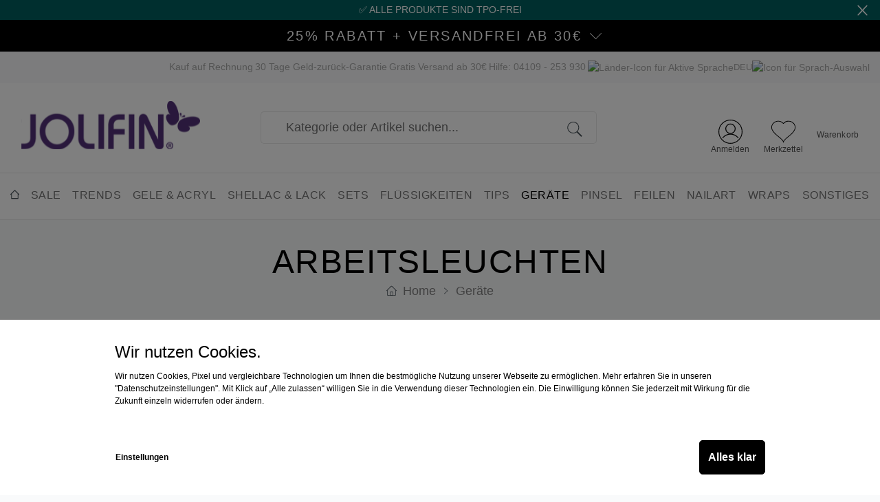

--- FILE ---
content_type: text/html; charset=UTF-8
request_url: https://www.prettynailshop24.de/Geraete/Arbeitsleuchten/
body_size: 99362
content:

<!DOCTYPE html>

<html lang="de-DE"
      itemscope="itemscope"
      itemtype="https://schema.org/WebPage">

                            
    <head>
        	                                <meta charset="utf-8">
            
                        <script type="text/javascript" charset="UTF-8">
            var et_seg1 = 'web';// Allow duplicate declaration!
        </script>
    
                            <meta name="viewport"
                      content="width=device-width, initial-scale=1, shrink-to-fit=no">
            
                            <meta name="author"
                      content="">
                <meta name="robots"
                      content="index,follow">
                <meta name="revisit-after"
                      content="15 days">
                <meta name="keywords"
                      content="">
                <meta name="description"
                      content="Zum akkuraten Umgang mit teils kleinsten Materialien ist die perfekte Ausleuchtung des Arbeitsplatzes unerlässlich. Hier finden Sie unterschiedliche Leuchten, die für jeden Nageltisch geeignet sind.">
            
                            <meta property="og:url"
                      content="https://www.prettynailshop24.de/Geraete/Arbeitsleuchten/">
                <meta property="og:type"
                      content="website">
                <meta property="og:site_name"
                      content="Jolifin Online-Shop">
                <meta property="og:title"
                      content="Arbeitsleuchten">
                <meta property="og:description"
                      content="Zum akkuraten Umgang mit teils kleinsten Materialien ist die perfekte Ausleuchtung des Arbeitsplatzes unerlässlich. Hier finden Sie unterschiedliche Leuchten, die für jeden Nageltisch geeignet sind.">
                <meta property="og:image"
                      content="https://www.prettynailshop24.de/media/6c/1b/90/1674118616/jolifin.svg">

                <meta name="twitter:card"
                      content="summary">
                <meta name="twitter:site"
                      content="Jolifin Online-Shop">
                <meta name="twitter:title"
                      content="Arbeitsleuchten">
                <meta name="twitter:description"
                      content="Zum akkuraten Umgang mit teils kleinsten Materialien ist die perfekte Ausleuchtung des Arbeitsplatzes unerlässlich. Hier finden Sie unterschiedliche Leuchten, die für jeden Nageltisch geeignet sind.">
                <meta name="twitter:image"
                      content="https://www.prettynailshop24.de/media/6c/1b/90/1674118616/jolifin.svg">
            
                            <meta itemprop="copyrightHolder"
                      content="Jolifin Online-Shop">
                <meta itemprop="copyrightYear"
                      content="">
                <meta itemprop="isFamilyFriendly"
                      content="false">
                <meta itemprop="image"
                      content="https://www.prettynailshop24.de/media/6c/1b/90/1674118616/jolifin.svg">
            
                                                <link rel="alternate" hreflang="de-DE" href="https://www.jolifin.de/Geraete/Arbeitsleuchten/">
                                    <link rel="alternate" hreflang="x-default" href="https://www.prettynailshop24.de/Geraete/Arbeitsleuchten/">
                                    <link rel="alternate" hreflang="de-DE" href="https://www.prettynailshop24.de/Geraete/Arbeitsleuchten/">
                                    <link rel="alternate" hreflang="en-GB" href="https://www.jolifin.de/en/Devices/Work-lights/">
                                    <link rel="alternate" hreflang="en" href="https://www.prettynailshop24.de/en/Devices/Work-lights/">
                                    

    
	
	
		
		<!-- Copyright (c) 2000-2020 etracker GmbH. All rights reserved. -->
		<!-- This material may not be reproduced, displayed, modified or distributed -->
		<!-- without the express prior written permission of the copyright holder. -->
		<!-- etracker tracklet 5.0 -->
		<script type="text/javascript" charset="UTF-8">
			            	var et_pagename = "Arbeitsleuchten";
            
			_etr = {
                debugMode: false            }

			
											var et_proxy_redirect = '//et.pns24.de'
					</script>

		<script id="_etLoader" type="text/javascript" charset="UTF-8"
				data-plugin-version="Shopware6_1.3.2"
				
				data-block-cookies="true"
				data-secure-code="6KxuTm"
				src="//et.pns24.de/code/e.js" async>

		</script>

		<script>
			window._etrackerOnReady = typeof window._etrackerOnReady === 'undefined' ? [] : window._etrackerOnReady;
			window._etrackerOnReady.push(() => {
				window.addEventListener('load', () => {
					window.$etracker = etCommerce;
				});
			});
		</script>

		
	
	

            <link rel="icon" type="image/png" sizes="16x16" href="/favicon-16x16.png">
    <link rel="icon" type="image/png" sizes="32x32" href="/favicon-32x32.png">
                <link rel="shortcut icon"
                  href="">
        
    <!-- android chrome: -->
    <link rel="icon" type="image/png" sizes=192x192 href="/android-chrome-192x192.png">
    <link rel="icon" type="image/png" sizes=512x512 href="/android-chrome-512x512.png">
    <link rel="manifest" href="/site.webmanifest">

                                
    <link rel="apple-touch-icon" sizes="57x57" href="/apple-touch-icon/apple-touch-icon-57x57.png"><!-- Older iPhone models (iPhone 3GS) -->
    <link rel="apple-touch-icon" sizes="72x72" href="/apple-touch-icon/apple-touch-icon-72x72.png"><!-- iPads before Retina display -->
    <link rel="apple-touch-icon" sizes="114x114" href="/apple-touch-icon/apple-touch-icon-114x114.png"><!-- Retina iPhone (iPhone 4, 4S) -->
    <link rel="apple-touch-icon" sizes="120x120" href="/apple-touch-icon/apple-touch-icon-120x120.png"><!-- Retina iPhone (iPhone 5, 5S, SE) -->
    <link rel="apple-touch-icon" sizes="144x144" href="/apple-touch-icon/apple-touch-icon-144x144.png"><!-- Retina iPads -->
    <link rel="apple-touch-icon" sizes="152x152" href="/apple-touch-icon/apple-touch-icon-152x152.png"><!-- Retina iPads (iPad Mini, Air) -->
    <link rel="apple-touch-icon" href="/apple-touch-icon/apple-touch-icon.png"><!-- fallback: high resolution 180x180 -->

                                    <link rel="canonical" href="https://www.prettynailshop24.de/Geraete/Arbeitsleuchten/">
                    
                    <title itemprop="name">Arbeitsleuchten</title>
        
                                                                        <link rel="stylesheet"
                      href="https://www.prettynailshop24.de/theme/0cb43e026fd9b0c3139b2c647e1c738e/css/all.css?1768201949">
                                    
                        <script>
        window.features = {"V6_5_0_0":true,"v6.5.0.0":true,"V6_6_0_0":false,"v6.6.0.0":false,"V6_7_0_0":false,"v6.7.0.0":false,"VUE3":false,"vue3":false,"JOIN_FILTER":false,"join.filter":false,"MEDIA_PATH":false,"media.path":false,"ES_MULTILINGUAL_INDEX":false,"es.multilingual.index":false,"STOCK_HANDLING":false,"stock.handling":false,"ASYNC_THEME_COMPILATION":false,"async.theme.compilation":false,"PNS_ENABLE_INVOICE":true,"pns.enable.invoice":true};
    </script>
        
                                                    
        <script>
        window.dataLayer = window.dataLayer || [];

        function gtag() {
            dataLayer.push(arguments);
        }

        (() => {
            const analyticsStorageEnabled = document.cookie.split(';').some((item) => item.trim().includes('google-analytics-enabled=1'));
            const adsEnabled              = document.cookie.split(';').some((item) => item.trim().includes('google-ads-enabled=1'));
            const pinterestEnabled        = document.cookie.split(';').some((item) => item.trim().includes('pinterest-enabled=1'));
            const awinEnabled             = document.cookie.split(';').some((item) => item.trim().includes('awin-enabled=1'));
            const microsoftEnabled        = document.cookie.split(';').some((item) => item.trim().includes('ms-ads-enabled=1'));
            const metaEnabled             = document.cookie.split(';').some((item) => item.trim().includes('meta-ads-enabled=1'));
            const tictocEnabled           = document.cookie.split(';').some((item) => item.trim().includes('tiktok-enabled=1'));

            // Always set a default consent for consent mode v2
            gtag('consent', 'default', {
                'ad_user_data'      : adsEnabled ? 'granted' : 'denied',
                'ad_storage'        : adsEnabled ? 'granted' : 'denied',
                'ad_personalization': adsEnabled ? 'granted' : 'denied',
                'analytics_storage' : analyticsStorageEnabled ? 'granted' : 'denied',
                'consent_ga4'       : analyticsStorageEnabled ? 'granted' : 'denied',
                'consent_pinterest' : pinterestEnabled ? 'granted' : 'denied',
                'consent_awin'      : awinEnabled ? 'granted' : 'denied',
                'consent_microsoft' : microsoftEnabled ? 'granted' : 'denied',
                'consent_meta'      : metaEnabled ? 'granted' : 'denied',
                'consent_tiktok'    : tictocEnabled ? 'granted' : 'denied',
            });
        })();
    </script>
        

        <script type="text/javascript">
        const jolifinMigration = () => {
            const URL           = 'https://www.jolifin.de/pnsMigrate.php';
            const EXP_MIN       = 5;
            const ACTIVE_DOMAIN = 'www.prettynailshop24.de';

            const callJolifin = (data) => {
                const params = new URLSearchParams();
                params.append('data', data);

                const trackingPixel         = document.createElement('img');
                trackingPixel.src           = `${URL}?${params.toString()}`;
                trackingPixel.width         = 1;
                trackingPixel.height        = 1;
                trackingPixel.style.display = 'none';
                document.body.appendChild(trackingPixel);

                setCookie('jolifin_migration', '1', EXP_MIN);
            }

            const getMigration = () => {
                fetch('/pns-migration')
                    .then(response => response.json())
                    .then(data => {
                        if (data) {
                            callJolifin(data.data);
                        }
                    })
                    .catch(() => {
                    })
            }

            const setCookie = (cname, cvalue, exmin) => {
                const d = new Date();
                d.setTime(d.getTime() + (exmin * 60 * 1000));
                let expires     = "expires=" + d.toUTCString();
                document.cookie = cname + "=" + cvalue + ";" + expires + ";path=/";
            }

            const getCookie = (cname) => {
                const name          = cname + "=";
                const decodedCookie = decodeURIComponent(document.cookie);
                const ca            = decodedCookie.split(';');
                for (let i = 0; i < ca.length; i++) {
                    let c = ca[i];
                    while (c.charAt(0) === ' ') {
                        c = c.substring(1);
                    }
                    if (c.indexOf(name) === 0) {
                        return c.substring(name.length, c.length);
                    }
                }
                return "";
            }

            if (window.location.hostname !== ACTIVE_DOMAIN || getCookie('jolifin_migration') === '1') {
                return;
            }

            getMigration();
        };

        document.addEventListener('DOMContentLoaded', () => {
            try {
                jolifinMigration();
            } catch (e) {
                //fail silent
            }
        })
    </script>
    
                <script>
    window.pnsGtmActive    = true;
    window.pnsGtmUrl       = 'https://www.googletagmanager.com/gtm.js?id=GTM-P6S9HHFN';
    window.pnsGtmContoller = 'navigation';
    window.pnsGtmAction    = 'index';
    window.pnsGtmTagId     = 'GTM-P6S9HHFN';
    window.dataLayer       = window.dataLayer || [];
    window.pnsGtmConfig    = {
        'anonymize_ip' : '1',
        'cookie_domain': 'none',
        'cookie_prefix': '_swag_ga',
    };
</script>
                <script>
            window.googleMapsAPIKey = 'AIzaSyApn_TEIJ9Q3cVJxMWBm5c-WwwxfLjZz9Y';
        </script>
    
                            
            
                
                                    <script>
                    window.useDefaultCookieConsent = true;
                </script>
                    
                                    <script>
                window.activeNavigationId = '2d12d2c6ab5e4de20d554ba48cdfb8fa';
                window.router = {
                    'frontend.cart.offcanvas': '/checkout/offcanvas',
                    'frontend.cookie.offcanvas': '/cookie/offcanvas',
                    'frontend.checkout.finish.page': '/checkout/finish',
                    'frontend.checkout.info': '/widgets/checkout/info',
                    'frontend.menu.offcanvas': '/widgets/menu/offcanvas',
                    'frontend.cms.page': '/widgets/cms',
                    'frontend.cms.navigation.page': '/widgets/cms/navigation',
                    'frontend.account.addressbook': '/widgets/account/address-book',
                    'frontend.country.country-data': '/country/country-state-data',
                    'frontend.app-system.generate-token': '/app-system/Placeholder/generate-token',
                    };
                window.salesChannelId = '5ea1ff11541249198a260584d9b7f937';
            </script>
        
    <script>
        window.pnsResetProgress = false;
        window.pnsCurrentToken  = 'By1PS4xFdho8horttKSnlhWx3P3kdDi8';
    </script>
                                <script>
                
                window.breakpoints = {"xs":0,"sm":576,"md":768,"lg":992,"xl":1200};
            </script>
        
                                    <script>
                    window.customerLoggedInState = 0;

                    window.wishlistEnabled = 1;
                </script>
                    
                        
                            <script>
                window.themeAssetsPublicPath = 'https://www.prettynailshop24.de/theme/508ba0d4042a4eca9fa7361a9c865e58/assets/';
            </script>
        
                                                                                                    <script type="text/javascript" src="https://www.prettynailshop24.de/theme/0cb43e026fd9b0c3139b2c647e1c738e/js/all.js?1768201949" defer></script>
                                                        

    
    
        </head>

            <body class="is-ctl-navigation is-act-index">

                                <noscript>
            <iframe src="https://www.googletagmanager.com/ns.html?id=GTM-P6S9HHFN" height="0" width="0" style="display:none; visibility:hidden"></iframe>
        </noscript>
                    <noscript class="noscript-main">
                
    <div role="alert"
         class="alert alert-info alert-has-icon">
                                                                        
                                                            <span class="icon icon-info">
                        <svg xmlns="http://www.w3.org/2000/svg" xmlns:xlink="http://www.w3.org/1999/xlink" width="24" height="24" viewBox="0 0 24 24"><defs><path d="M12 7c.5523 0 1 .4477 1 1s-.4477 1-1 1-1-.4477-1-1 .4477-1 1-1zm1 9c0 .5523-.4477 1-1 1s-1-.4477-1-1v-5c0-.5523.4477-1 1-1s1 .4477 1 1v5zm11-4c0 6.6274-5.3726 12-12 12S0 18.6274 0 12 5.3726 0 12 0s12 5.3726 12 12zM12 2C6.4772 2 2 6.4772 2 12s4.4772 10 10 10 10-4.4772 10-10S17.5228 2 12 2z" id="icons-default-info" /></defs><use xlink:href="#icons-default-info" fill="#758CA3" fill-rule="evenodd" /></svg>
        </span>
                                                        
                                    
                    <div class="alert-content-container">
                                                    
                                    <div class="alert-content">
                                                    Um unseren Shop in vollem Umfang nutzen zu können, empfehlen wir Ihnen Javascript in Ihrem Browser zu aktivieren.
                                            </div>
                
                                                                </div>
            </div>
            </noscript>
        

                    <header class="header-main p-header-main" data-header="true">
                                                                <div data-cogi-etracker></div>
            
    <div class="p-notice-bar d-flex d-none align-items-center position-relative pt-1 pb-1" data-pns-notice-bar>
        <div class="w-100 text-center p-notice-bar__message fs-6">
            ✅ Alle Produkte sind TPO-frei
        </div>
        <div class="position-absolute end-0 me-3" data-pns-notice-bar-close>
                    <span class="icon icon-x icon-sm icon-p-notice-bar">
                        <svg xmlns="http://www.w3.org/2000/svg" xmlns:xlink="http://www.w3.org/1999/xlink" width="24" height="24" viewBox="0 0 24 24"><defs><path d="m10.5858 12-7.293-7.2929c-.3904-.3905-.3904-1.0237 0-1.4142.3906-.3905 1.0238-.3905 1.4143 0L12 10.5858l7.2929-7.293c.3905-.3904 1.0237-.3904 1.4142 0 .3905.3906.3905 1.0238 0 1.4143L13.4142 12l7.293 7.2929c.3904.3905.3904 1.0237 0 1.4142-.3906.3905-1.0238.3905-1.4143 0L12 13.4142l-7.2929 7.293c-.3905.3904-1.0237.3904-1.4142 0-.3905-.3906-.3905-1.0238 0-1.4143L10.5858 12z" id="icons-default-x" /></defs><use xlink:href="#icons-default-x" fill="#758CA3" fill-rule="evenodd" /></svg>
        </span>
            </div>
    </div>
                                                                    
    <div class="p-voucher-banner" data-pns-accordion=&quot;true&quot;
         data-pns-accordion-options='[]'
         data-pns-accordion-trigger>
        <div class="p-voucher-banner__headline-wrapper" data-pns-accordion-trigger>
            <div class="p-voucher-banner__headline">25% Rabatt + versandfrei ab 30€
                                                                                
                                                </div>
                                <span class="icon icon-arrow-slim icon-p-voucher-banner-arrow">
                        <svg xmlns="http://www.w3.org/2000/svg" viewBox="0 0 16.586 8.802"><g fill="none" stroke="currentColor" data-name="pfeil neu"><path d="m.354.354 8.095 8.095" data-name="Linie 16"/><path d="M16.233.354 8.138 8.449" data-name="Linie 17"/></g></svg>

        </span>
            
        </div>
                    <div class="p-voucher-banner__content-wrapper collapse" data-pns-accordion-content>
                
                                                                                                                                                                                                                                    
                                                                                                    
                                                                    <div class="p-voucher-banner-current-promotion-item">
                                        <div class="p-voucher-banner-current-promotion-text">
                                                                                            25% Rabatt ab 30 €
                                                                                    </div>

                                                                                    
                                            <button class="btn btn-link p-voucher-banner-current-promotion-code"
                                                    data-pns-copy-promotion="true"
                                                    data-pns-copy-promotion-options="{&quot;code&quot;:&quot;vibe25&quot;,&quot;copyTo&quot;:&quot;clipboard&quot;}"
                                            >
                                                Code: vibe25

                                                        <span class="icon icon-copy">
                        <svg xmlns="http://www.w3.org/2000/svg" xmlns:xlink="http://www.w3.org/1999/xlink" width="16" height="16" viewBox="0 0 16 16"><defs><path id="icons-solid-copy" d="M10 4V2H2v8h2V6c0-1.1046.8954-2 2-2h4zm2 0h2c1.1046 0 2 .8954 2 2v8c0 1.1046-.8954 2-2 2H6c-1.1046 0-2-.8954-2-2v-2H2c-1.1046 0-2-.8954-2-2V2C0 .8954.8954 0 2 0h8c1.1046 0 2 .8954 2 2v2zM6 6v8h8V6H6z" /></defs><use xlink:href="#icons-solid-copy" fill="#758CA3" fill-rule="evenodd" /></svg>
        </span>
                                                </button>
                                                                            </div>
                                                            
                                                                                                                                                                                            <div class="p-voucher-banner-current-promotion-subline">
                                        Ausgeschlossen: Aktionsware, Möbel, Geräte, UV Wraps, Sets, Gutscheine
                                    </div>
                                                                                                        
            </div>
            </div>

    <!-- Chat Window Script BEGIN -->
    <script>
        function initFreshChat() {
            let fcWidgetData = {
                token : "9a8b4860-e1a0-4b05-84a9-612c972e0d22",
                host  : "https://wchat.freshchat.com",
                config: {}
            };

            window.fcWidget.init(fcWidgetData);
        }
    </script>
    <!-- Chat Window Script END -->
                <div class="d-none d-lg-block p-static-top-bar-wrapper">
        <div class="container">
            <nav class="d-flex justify-content-between align-items-center p-static-top-bar">
                <span class="ms-3 icon-pns-logo"></span>
                <span>Kauf auf Rechnung</span>
                <span>30 Tage Geld-zurück-Garantie</span>
                <span>Gratis Versand ab 30€</span>
                <span>Hilfe: 04109 - 253 930</span>
                                    <div class="language-switch-handle"
     data-pns-language-switch="true"
     data-pns-language-switch-options="{&quot;modalClass&quot;:&quot;language-switch-modal-desktop&quot;,&quot;activeLanguageId&quot;:&quot;2fbb5fe2e29a4d70aa5854ce7ce3e20b&quot;,&quot;languageIdGerman&quot;:&quot;2fbb5fe2e29a4d70aa5854ce7ce3e20b&quot;,&quot;languages&quot;:[{&quot;extensions&quot;:{&quot;foreignKeys&quot;:{&quot;extensions&quot;:[],&quot;apiAlias&quot;:&quot;language_foreign_keys_extension&quot;}},&quot;_uniqueIdentifier&quot;:&quot;2fbb5fe2e29a4d70aa5854ce7ce3e20b&quot;,&quot;versionId&quot;:null,&quot;translated&quot;:[],&quot;createdAt&quot;:&quot;2022-11-08T16:31:36.586+00:00&quot;,&quot;updatedAt&quot;:&quot;2023-01-17T14:51:37.054+00:00&quot;,&quot;parentId&quot;:null,&quot;localeId&quot;:&quot;7f3d68b23b634f4292866fa3705ee2a8&quot;,&quot;translationCodeId&quot;:&quot;7f3d68b23b634f4292866fa3705ee2a8&quot;,&quot;translationCode&quot;:{&quot;extensions&quot;:{&quot;foreignKeys&quot;:{&quot;extensions&quot;:[],&quot;apiAlias&quot;:&quot;locale_foreign_keys_extension&quot;},&quot;internal_mapping_storage&quot;:{&quot;extensions&quot;:[],&quot;apiAlias&quot;:null}},&quot;_uniqueIdentifier&quot;:&quot;7f3d68b23b634f4292866fa3705ee2a8&quot;,&quot;versionId&quot;:null,&quot;translated&quot;:{&quot;name&quot;:&quot;Deutsch&quot;,&quot;territory&quot;:&quot;Deutschland&quot;,&quot;customFields&quot;:[]},&quot;createdAt&quot;:&quot;2022-11-08T16:31:36.584+00:00&quot;,&quot;updatedAt&quot;:null,&quot;code&quot;:&quot;de-DE&quot;,&quot;name&quot;:&quot;Deutsch&quot;,&quot;territory&quot;:&quot;Deutschland&quot;,&quot;translations&quot;:null,&quot;users&quot;:null,&quot;languages&quot;:null,&quot;customFields&quot;:null,&quot;id&quot;:&quot;7f3d68b23b634f4292866fa3705ee2a8&quot;},&quot;name&quot;:&quot;Deutsch&quot;,&quot;locale&quot;:null,&quot;parent&quot;:null,&quot;children&quot;:null,&quot;salesChannels&quot;:null,&quot;customers&quot;:null,&quot;salesChannelDefaultAssignments&quot;:null,&quot;categoryTranslations&quot;:null,&quot;countryStateTranslations&quot;:null,&quot;countryTranslations&quot;:null,&quot;currencyTranslations&quot;:null,&quot;customerGroupTranslations&quot;:null,&quot;localeTranslations&quot;:null,&quot;mediaTranslations&quot;:null,&quot;paymentMethodTranslations&quot;:null,&quot;productManufacturerTranslations&quot;:null,&quot;productTranslations&quot;:null,&quot;shippingMethodTranslations&quot;:null,&quot;unitTranslations&quot;:null,&quot;propertyGroupTranslations&quot;:null,&quot;propertyGroupOptionTranslations&quot;:null,&quot;salesChannelTranslations&quot;:null,&quot;salesChannelTypeTranslations&quot;:null,&quot;salutationTranslations&quot;:null,&quot;salesChannelDomains&quot;:null,&quot;pluginTranslations&quot;:null,&quot;productStreamTranslations&quot;:null,&quot;stateMachineTranslations&quot;:null,&quot;stateMachineStateTranslations&quot;:null,&quot;cmsPageTranslations&quot;:null,&quot;cmsSlotTranslations&quot;:null,&quot;mailTemplateTranslations&quot;:null,&quot;mailHeaderFooterTranslations&quot;:null,&quot;documentTypeTranslations&quot;:null,&quot;deliveryTimeTranslations&quot;:null,&quot;newsletterRecipients&quot;:null,&quot;orders&quot;:null,&quot;numberRangeTypeTranslations&quot;:null,&quot;productSearchKeywords&quot;:null,&quot;productKeywordDictionaries&quot;:null,&quot;mailTemplateTypeTranslations&quot;:null,&quot;promotionTranslations&quot;:null,&quot;numberRangeTranslations&quot;:null,&quot;productReviews&quot;:null,&quot;seoUrlTranslations&quot;:null,&quot;taxRuleTypeTranslations&quot;:null,&quot;productCrossSellingTranslations&quot;:null,&quot;importExportProfileTranslations&quot;:null,&quot;productFeatureSetTranslations&quot;:null,&quot;appTranslations&quot;:null,&quot;actionButtonTranslations&quot;:null,&quot;productSortingTranslations&quot;:null,&quot;productSearchConfig&quot;:{&quot;extensions&quot;:{&quot;foreignKeys&quot;:{&quot;extensions&quot;:[],&quot;apiAlias&quot;:&quot;product_search_config_foreign_keys_extension&quot;},&quot;internal_mapping_storage&quot;:{&quot;extensions&quot;:[],&quot;apiAlias&quot;:null}},&quot;_uniqueIdentifier&quot;:&quot;c320669662004803863d7aa1fa36c8c5&quot;,&quot;versionId&quot;:null,&quot;translated&quot;:[],&quot;createdAt&quot;:&quot;2022-11-08T16:31:58.682+00:00&quot;,&quot;updatedAt&quot;:&quot;2023-10-17T08:09:37.518+00:00&quot;,&quot;languageId&quot;:&quot;2fbb5fe2e29a4d70aa5854ce7ce3e20b&quot;,&quot;andLogic&quot;:true,&quot;minSearchLength&quot;:3,&quot;excludedTerms&quot;:[&quot;aber&quot;,&quot;alle&quot;,&quot;allem&quot;,&quot;allen&quot;,&quot;aller&quot;,&quot;alles&quot;,&quot;als&quot;,&quot;also&quot;,&quot;am&quot;,&quot;an&quot;,&quot;ander&quot;,&quot;andere&quot;,&quot;anderem&quot;,&quot;anderen&quot;,&quot;anderer&quot;,&quot;anderes&quot;,&quot;anderm&quot;,&quot;andern&quot;,&quot;anderr&quot;,&quot;anders&quot;,&quot;auch&quot;,&quot;auf&quot;,&quot;aus&quot;,&quot;bei&quot;,&quot;bin&quot;,&quot;bis&quot;,&quot;bist&quot;,&quot;da&quot;,&quot;damit&quot;,&quot;dann&quot;,&quot;der&quot;,&quot;den&quot;,&quot;des&quot;,&quot;dem&quot;,&quot;die&quot;,&quot;das&quot;,&quot;da\u00df&quot;,&quot;derselbe&quot;,&quot;derselben&quot;,&quot;denselben&quot;,&quot;desselben&quot;,&quot;demselben&quot;,&quot;dieselbe&quot;,&quot;dieselben&quot;,&quot;dasselbe&quot;,&quot;dazu&quot;,&quot;dein&quot;,&quot;deine&quot;,&quot;deinem&quot;,&quot;deinen&quot;,&quot;deiner&quot;,&quot;deines&quot;,&quot;denn&quot;,&quot;derer&quot;,&quot;dessen&quot;,&quot;dich&quot;,&quot;dir&quot;,&quot;du&quot;,&quot;dies&quot;,&quot;diese&quot;,&quot;diesem&quot;,&quot;diesen&quot;,&quot;dieser&quot;,&quot;dieses&quot;,&quot;doch&quot;,&quot;dort&quot;,&quot;durch&quot;,&quot;ein&quot;,&quot;eine&quot;,&quot;einem&quot;,&quot;einen&quot;,&quot;einer&quot;,&quot;eines&quot;,&quot;einig&quot;,&quot;einige&quot;,&quot;einigem&quot;,&quot;einigen&quot;,&quot;einiger&quot;,&quot;einiges&quot;,&quot;einmal&quot;,&quot;er&quot;,&quot;ihn&quot;,&quot;ihm&quot;,&quot;es&quot;,&quot;etwas&quot;,&quot;euer&quot;,&quot;eure&quot;,&quot;eurem&quot;,&quot;euren&quot;,&quot;eurer&quot;,&quot;eures&quot;,&quot;f\u00fcr&quot;,&quot;gegen&quot;,&quot;gewesen&quot;,&quot;hab&quot;,&quot;habe&quot;,&quot;haben&quot;,&quot;hat&quot;,&quot;hatte&quot;,&quot;hatten&quot;,&quot;hier&quot;,&quot;hin&quot;,&quot;hinter&quot;,&quot;ich&quot;,&quot;mich&quot;,&quot;mir&quot;,&quot;ihr&quot;,&quot;ihre&quot;,&quot;ihrem&quot;,&quot;ihren&quot;,&quot;ihrer&quot;,&quot;ihres&quot;,&quot;euch&quot;,&quot;im&quot;,&quot;in&quot;,&quot;indem&quot;,&quot;ins&quot;,&quot;ist&quot;,&quot;jede&quot;,&quot;jedem&quot;,&quot;jeden&quot;,&quot;jeder&quot;,&quot;jedes&quot;,&quot;jene&quot;,&quot;jenem&quot;,&quot;jenen&quot;,&quot;jener&quot;,&quot;jenes&quot;,&quot;jetzt&quot;,&quot;kann&quot;,&quot;kein&quot;,&quot;keine&quot;,&quot;keinem&quot;,&quot;keinen&quot;,&quot;keiner&quot;,&quot;keines&quot;,&quot;k\u00f6nnen&quot;,&quot;k\u00f6nnte&quot;,&quot;machen&quot;,&quot;man&quot;,&quot;manche&quot;,&quot;manchem&quot;,&quot;manchen&quot;,&quot;mancher&quot;,&quot;manches&quot;,&quot;mein&quot;,&quot;meine&quot;,&quot;meinem&quot;,&quot;meinen&quot;,&quot;meiner&quot;,&quot;meines&quot;,&quot;mit&quot;,&quot;muss&quot;,&quot;musste&quot;,&quot;nach&quot;,&quot;nicht&quot;,&quot;nichts&quot;,&quot;noch&quot;,&quot;nun&quot;,&quot;nur&quot;,&quot;ob&quot;,&quot;oder&quot;,&quot;ohne&quot;,&quot;sehr&quot;,&quot;sein&quot;,&quot;seine&quot;,&quot;seinem&quot;,&quot;seinen&quot;,&quot;seiner&quot;,&quot;seines&quot;,&quot;selbst&quot;,&quot;sich&quot;,&quot;sie&quot;,&quot;ihnen&quot;,&quot;sind&quot;,&quot;so&quot;,&quot;solche&quot;,&quot;solchem&quot;,&quot;solchen&quot;,&quot;solcher&quot;,&quot;solches&quot;,&quot;soll&quot;,&quot;sollte&quot;,&quot;sondern&quot;,&quot;sonst&quot;,&quot;\u00fcber&quot;,&quot;um&quot;,&quot;und&quot;,&quot;uns&quot;,&quot;unse&quot;,&quot;unsem&quot;,&quot;unsen&quot;,&quot;unser&quot;,&quot;unses&quot;,&quot;unter&quot;,&quot;viel&quot;,&quot;vom&quot;,&quot;von&quot;,&quot;vor&quot;,&quot;w\u00e4hrend&quot;,&quot;war&quot;,&quot;waren&quot;,&quot;warst&quot;,&quot;was&quot;,&quot;weg&quot;,&quot;weil&quot;,&quot;weiter&quot;,&quot;welche&quot;,&quot;welchem&quot;,&quot;welchen&quot;,&quot;welcher&quot;,&quot;welches&quot;,&quot;wenn&quot;,&quot;werde&quot;,&quot;werden&quot;,&quot;wie&quot;,&quot;wieder&quot;,&quot;will&quot;,&quot;wir&quot;,&quot;wird&quot;,&quot;wirst&quot;,&quot;wo&quot;,&quot;wollen&quot;,&quot;wollte&quot;,&quot;w\u00fcrde&quot;,&quot;w\u00fcrden&quot;,&quot;zu&quot;,&quot;zum&quot;,&quot;zur&quot;,&quot;zwar&quot;,&quot;zwischen&quot;],&quot;language&quot;:null,&quot;configFields&quot;:null,&quot;id&quot;:&quot;c320669662004803863d7aa1fa36c8c5&quot;},&quot;landingPageTranslations&quot;:null,&quot;appCmsBlockTranslations&quot;:null,&quot;appScriptConditionTranslations&quot;:null,&quot;appFlowActionTranslations&quot;:null,&quot;taxProviderTranslations&quot;:null,&quot;customFields&quot;:null,&quot;id&quot;:&quot;2fbb5fe2e29a4d70aa5854ce7ce3e20b&quot;},{&quot;extensions&quot;:{&quot;foreignKeys&quot;:{&quot;extensions&quot;:[],&quot;apiAlias&quot;:&quot;language_foreign_keys_extension&quot;}},&quot;_uniqueIdentifier&quot;:&quot;dfe1793247bd4d8a81477187f5e94981&quot;,&quot;versionId&quot;:null,&quot;translated&quot;:[],&quot;createdAt&quot;:&quot;2022-11-08T16:31:36.585+00:00&quot;,&quot;updatedAt&quot;:&quot;2023-01-17T14:51:37.054+00:00&quot;,&quot;parentId&quot;:null,&quot;localeId&quot;:&quot;5cd7136545eb4dfa81217f09125fc018&quot;,&quot;translationCodeId&quot;:&quot;5cd7136545eb4dfa81217f09125fc018&quot;,&quot;translationCode&quot;:{&quot;extensions&quot;:{&quot;foreignKeys&quot;:{&quot;extensions&quot;:[],&quot;apiAlias&quot;:&quot;locale_foreign_keys_extension&quot;},&quot;internal_mapping_storage&quot;:{&quot;extensions&quot;:[],&quot;apiAlias&quot;:null}},&quot;_uniqueIdentifier&quot;:&quot;5cd7136545eb4dfa81217f09125fc018&quot;,&quot;versionId&quot;:null,&quot;translated&quot;:{&quot;name&quot;:&quot;Englisch&quot;,&quot;territory&quot;:&quot;Vereinigtes K\u00f6nigreich&quot;,&quot;customFields&quot;:[]},&quot;createdAt&quot;:&quot;2022-11-08T16:31:36.582+00:00&quot;,&quot;updatedAt&quot;:null,&quot;code&quot;:&quot;en-GB&quot;,&quot;name&quot;:&quot;Englisch&quot;,&quot;territory&quot;:&quot;Vereinigtes K\u00f6nigreich&quot;,&quot;translations&quot;:null,&quot;users&quot;:null,&quot;languages&quot;:null,&quot;customFields&quot;:null,&quot;id&quot;:&quot;5cd7136545eb4dfa81217f09125fc018&quot;},&quot;name&quot;:&quot;English&quot;,&quot;locale&quot;:null,&quot;parent&quot;:null,&quot;children&quot;:null,&quot;salesChannels&quot;:null,&quot;customers&quot;:null,&quot;salesChannelDefaultAssignments&quot;:null,&quot;categoryTranslations&quot;:null,&quot;countryStateTranslations&quot;:null,&quot;countryTranslations&quot;:null,&quot;currencyTranslations&quot;:null,&quot;customerGroupTranslations&quot;:null,&quot;localeTranslations&quot;:null,&quot;mediaTranslations&quot;:null,&quot;paymentMethodTranslations&quot;:null,&quot;productManufacturerTranslations&quot;:null,&quot;productTranslations&quot;:null,&quot;shippingMethodTranslations&quot;:null,&quot;unitTranslations&quot;:null,&quot;propertyGroupTranslations&quot;:null,&quot;propertyGroupOptionTranslations&quot;:null,&quot;salesChannelTranslations&quot;:null,&quot;salesChannelTypeTranslations&quot;:null,&quot;salutationTranslations&quot;:null,&quot;salesChannelDomains&quot;:null,&quot;pluginTranslations&quot;:null,&quot;productStreamTranslations&quot;:null,&quot;stateMachineTranslations&quot;:null,&quot;stateMachineStateTranslations&quot;:null,&quot;cmsPageTranslations&quot;:null,&quot;cmsSlotTranslations&quot;:null,&quot;mailTemplateTranslations&quot;:null,&quot;mailHeaderFooterTranslations&quot;:null,&quot;documentTypeTranslations&quot;:null,&quot;deliveryTimeTranslations&quot;:null,&quot;newsletterRecipients&quot;:null,&quot;orders&quot;:null,&quot;numberRangeTypeTranslations&quot;:null,&quot;productSearchKeywords&quot;:null,&quot;productKeywordDictionaries&quot;:null,&quot;mailTemplateTypeTranslations&quot;:null,&quot;promotionTranslations&quot;:null,&quot;numberRangeTranslations&quot;:null,&quot;productReviews&quot;:null,&quot;seoUrlTranslations&quot;:null,&quot;taxRuleTypeTranslations&quot;:null,&quot;productCrossSellingTranslations&quot;:null,&quot;importExportProfileTranslations&quot;:null,&quot;productFeatureSetTranslations&quot;:null,&quot;appTranslations&quot;:null,&quot;actionButtonTranslations&quot;:null,&quot;productSortingTranslations&quot;:null,&quot;productSearchConfig&quot;:{&quot;extensions&quot;:{&quot;foreignKeys&quot;:{&quot;extensions&quot;:[],&quot;apiAlias&quot;:&quot;product_search_config_foreign_keys_extension&quot;},&quot;internal_mapping_storage&quot;:{&quot;extensions&quot;:[],&quot;apiAlias&quot;:null}},&quot;_uniqueIdentifier&quot;:&quot;95aee18604dc4d9bb2b83a498ba678e9&quot;,&quot;versionId&quot;:null,&quot;translated&quot;:[],&quot;createdAt&quot;:&quot;2022-11-08T16:31:58.682+00:00&quot;,&quot;updatedAt&quot;:null,&quot;languageId&quot;:&quot;dfe1793247bd4d8a81477187f5e94981&quot;,&quot;andLogic&quot;:false,&quot;minSearchLength&quot;:2,&quot;excludedTerms&quot;:[&quot;i&quot;,&quot;me&quot;,&quot;my&quot;,&quot;myself&quot;,&quot;we&quot;,&quot;us&quot;,&quot;our&quot;,&quot;ours&quot;,&quot;ourselves&quot;,&quot;you&quot;,&quot;your&quot;,&quot;yours&quot;,&quot;yourself&quot;,&quot;yourselves&quot;,&quot;he&quot;,&quot;him&quot;,&quot;his&quot;,&quot;himself&quot;,&quot;she&quot;,&quot;her&quot;,&quot;hers&quot;,&quot;herself&quot;,&quot;it&quot;,&quot;its&quot;,&quot;itself&quot;,&quot;they&quot;,&quot;them&quot;,&quot;their&quot;,&quot;theirs&quot;,&quot;themselves&quot;,&quot;what&quot;,&quot;which&quot;,&quot;who&quot;,&quot;whom&quot;,&quot;this&quot;,&quot;that&quot;,&quot;these&quot;,&quot;those&quot;,&quot;am&quot;,&quot;is&quot;,&quot;are&quot;,&quot;was&quot;,&quot;were&quot;,&quot;be&quot;,&quot;been&quot;,&quot;being&quot;,&quot;have&quot;,&quot;has&quot;,&quot;had&quot;,&quot;having&quot;,&quot;do&quot;,&quot;does&quot;,&quot;did&quot;,&quot;doing&quot;,&quot;will&quot;,&quot;would&quot;,&quot;shall&quot;,&quot;should&quot;,&quot;can&quot;,&quot;could&quot;,&quot;may&quot;,&quot;might&quot;,&quot;must&quot;,&quot;ought&quot;,&quot;i&#039;m&quot;,&quot;you&#039;re&quot;,&quot;he&#039;s&quot;,&quot;she&#039;s&quot;,&quot;it&#039;s&quot;,&quot;we&#039;re&quot;,&quot;they&#039;re&quot;,&quot;i&#039;ve&quot;,&quot;you&#039;ve&quot;,&quot;we&#039;ve&quot;,&quot;they&#039;ve&quot;,&quot;i&#039;d&quot;,&quot;you&#039;d&quot;,&quot;he&#039;d&quot;,&quot;she&#039;d&quot;,&quot;we&#039;d&quot;,&quot;they&#039;d&quot;,&quot;i&#039;ll&quot;,&quot;you&#039;ll&quot;,&quot;he&#039;ll&quot;,&quot;she&#039;ll&quot;,&quot;we&#039;ll&quot;,&quot;they&#039;ll&quot;,&quot;isn&#039;t&quot;,&quot;aren&#039;t&quot;,&quot;wasn&#039;t&quot;,&quot;weren&#039;t&quot;,&quot;hasn&#039;t&quot;,&quot;haven&#039;t&quot;,&quot;hadn&#039;t&quot;,&quot;doesn&#039;t&quot;,&quot;don&#039;t&quot;,&quot;didn&#039;t&quot;,&quot;won&#039;t&quot;,&quot;wouldn&#039;t&quot;,&quot;shan&#039;t&quot;,&quot;shouldn&#039;t&quot;,&quot;can&#039;t&quot;,&quot;cannot&quot;,&quot;couldn&#039;t&quot;,&quot;mustn&#039;t&quot;,&quot;let&#039;s&quot;,&quot;that&#039;s&quot;,&quot;who&#039;s&quot;,&quot;what&#039;s&quot;,&quot;here&#039;s&quot;,&quot;there&#039;s&quot;,&quot;when&#039;s&quot;,&quot;where&#039;s&quot;,&quot;why&#039;s&quot;,&quot;how&#039;s&quot;,&quot;a&quot;,&quot;an&quot;,&quot;the&quot;,&quot;and&quot;,&quot;but&quot;,&quot;if&quot;,&quot;or&quot;,&quot;because&quot;,&quot;as&quot;,&quot;until&quot;,&quot;while&quot;,&quot;of&quot;,&quot;at&quot;,&quot;by&quot;,&quot;for&quot;,&quot;with&quot;,&quot;about&quot;,&quot;against&quot;,&quot;between&quot;,&quot;into&quot;,&quot;through&quot;,&quot;during&quot;,&quot;before&quot;,&quot;after&quot;,&quot;above&quot;,&quot;below&quot;,&quot;to&quot;,&quot;from&quot;,&quot;up&quot;,&quot;down&quot;,&quot;in&quot;,&quot;out&quot;,&quot;on&quot;,&quot;off&quot;,&quot;over&quot;,&quot;under&quot;,&quot;again&quot;,&quot;further&quot;,&quot;then&quot;,&quot;once&quot;,&quot;here&quot;,&quot;there&quot;,&quot;when&quot;,&quot;where&quot;,&quot;why&quot;,&quot;how&quot;,&quot;all&quot;,&quot;any&quot;,&quot;both&quot;,&quot;each&quot;,&quot;few&quot;,&quot;more&quot;,&quot;most&quot;,&quot;other&quot;,&quot;some&quot;,&quot;such&quot;,&quot;no&quot;,&quot;nor&quot;,&quot;not&quot;,&quot;only&quot;,&quot;own&quot;,&quot;same&quot;,&quot;so&quot;,&quot;than&quot;,&quot;too&quot;,&quot;very&quot;],&quot;language&quot;:null,&quot;configFields&quot;:null,&quot;id&quot;:&quot;95aee18604dc4d9bb2b83a498ba678e9&quot;},&quot;landingPageTranslations&quot;:null,&quot;appCmsBlockTranslations&quot;:null,&quot;appScriptConditionTranslations&quot;:null,&quot;appFlowActionTranslations&quot;:null,&quot;taxProviderTranslations&quot;:null,&quot;customFields&quot;:null,&quot;id&quot;:&quot;dfe1793247bd4d8a81477187f5e94981&quot;}]}"
>
    <span class="selected-language-icon">
                <img src="https://www.prettynailshop24.de/bundles/pns24shop/img/language-switch/language-icon-de.svg?1768201946"
             alt="Länder-Icon für Aktive Sprache"
        />
    </span>
    <span class="selected-language-text">
        DEU
    </span>
    <span class="down-arrow-icon">
        <img src="https://www.prettynailshop24.de/bundles/pns24shop/img/language-switch/down-arrow.svg?1768201946"
             alt="Icon für Sprach-Auswahl"
        />
    </span>
</div>
                            </nav>
        </div>
    </div>
        
                    <div class="p-header js-header">
                <div class="container">
                    <div class="row align-items-end header-row p-header-row">
                                                    <div class="d-none d-sm-block col-12 col-lg-auto header-logo-col">
                                    <div class="header-logo-main">
                    <a class="header-logo-main-link"
               href="/"
               title="Zur Startseite gehen">
                    <picture class="header-logo-picture p-header-logo-picture">
                                                                        
        
                                                                                <source srcset="https://www.prettynailshop24.de/media/4c/fd/85/1694007686/jolifin_optimiert.svg"
                                        media="(max-width: 767px)">
                                                    
        
                                                                                <img src="https://www.prettynailshop24.de/media/6c/1b/90/1674118616/jolifin.svg"
                                     alt="Zur Startseite gehen"
                                     class="img-fluid header-logo-main-img">
                                                    
            </picture>
            </a>
            </div>
                            </div>
                        
                                                    <div class="col-12 order-2 col-sm order-sm-1 header-search-col align-self-center">
                                <div class="row align-items-center">
                                    <div class="col-sm-auto d-none d-sm-block d-lg-none">
                                                                                                                    <div class="nav-main-toggle">
                                                                            <button
                                            class="btn nav-main-toggle-btn header-actions-btn"
                                            type="button"
                                                                                                                                        data-offcanvas-menu="true"
                                                                                        aria-label="Menü"
                                        >
                                                        <span class="icon icon-menue icon-p-header-action">
                        <svg xmlns="http://www.w3.org/2000/svg" viewBox="0 0 26 16">
    <path fill="#3e3e3e" d="M1 0a1 1 0 1 0 0 2h24a1 1 0 1 0 0-2Zm0 7a1 1 0 1 0 0 2h24a1 1 0 1 0 0-2Zm0 7a1 1 0 1 0 0 2h24a1 1 0 1 0 0-2Z"/>
</svg>
        </span>
                                            </button>
                                                                    </div>
                            
                                                                            </div>

                                    <div class="d-none d-xl-block col-1"></div>

                                    <div class="col col-lg-9">
                                        
    <div class="collapse df-collapse" id="searchCollapse">
        <div class="header-search">
            <form action="/search"
                  method="get"
                  data-search-widget-options='{&quot;searchWidgetMinChars&quot;:3}'
                  data-url="/suggest?search="
                  class="header-search-form">
                                                                                <div class="input-group">
                                                            <input type="search" name="search" placeholder="Kategorie oder Artikel suchen..."
                                       class="form-control header-search-input p-header-search-input">
                                                                                        <button type="submit" class="btn header-search-btn"
                                        aria-label="Suchen">
                                    <span class="header-search-icon">
                                                <span class="icon icon-lupe">
                        <svg xmlns="http://www.w3.org/2000/svg" width="22" height="22.513" viewBox="0 0 22 22.513">
  <path id="lupe" d="M12.717,3a8.717,8.717,0,1,0,5.1,15.783l6.746,6.73L26,24.071l-6.666-6.682A8.716,8.716,0,0,0,12.717,3Zm0,1.025a7.691,7.691,0,1,1-7.691,7.691A7.683,7.683,0,0,1,12.717,4.025Z" transform="translate(-4 -3)" fill="#3e3e3e"/>
</svg>

        </span>
                                        </span>
                                </button>
                                                    </div>
                                                </form>
        </div>
    </div>
                                    </div>
                                </div>
                            </div>
                        
                                                    <div class="col-12 order-1 col-sm-auto order-sm-2 header-actions-col">
                                <div class="row align-items-center position-relative  p-header-actions-row">

                                    <a class="p-mobile-header-logo-picture"
                                        href="/"
                                        title="Zur Startseite gehen"
                                    >
                                                                                    <picture class="header-logo-picture d-sm-none">
                                                                                                                                                            <source srcset="https://www.prettynailshop24.de/media/4c/fd/85/1694007686/jolifin_optimiert.svg"
                                                                media="(max-width: 767px)">
                                                                                                    
                                                                                                                                                            <img src="https://www.prettynailshop24.de/media/6c/1b/90/1674118616/jolifin.svg"
                                                                alt="Zur Startseite gehen"
                                                                class="img-fluid header-logo-main-img"/>
                                                                                                                                                </picture>
                                                                            </a>

                                                                                                        <div class="col d-sm-none">
                                <div class="menu-button">
                                                                            <button
                                            class="btn nav-main-toggle-btn header-actions-btn"
                                            type="button"
                                                                                                                                        data-offcanvas-menu="true"
                                                                                        aria-label="Menü"
                                        >
                                                        <span class="icon icon-menue icon-p-header-action">
                        <svg xmlns="http://www.w3.org/2000/svg" viewBox="0 0 26 16">
    <path fill="#3e3e3e" d="M1 0a1 1 0 1 0 0 2h24a1 1 0 1 0 0-2Zm0 7a1 1 0 1 0 0 2h24a1 1 0 1 0 0-2Zm0 7a1 1 0 1 0 0 2h24a1 1 0 1 0 0-2Z"/>
</svg>
        </span>
                                            </button>
                                                                    </div>
                            </div>
                        
                                    
                                                                            <div class="p-mobile-header-search-toggle col-auto d-sm-none">
                                            <div class="search-toggle">
                                                <button class="btn search-toggle-btn p-header-action-btn js-search-toggle-btn collapsed"
                                                        type="button"
                                                data-bs-toggle="collapse"
                                                data-bs-target="#searchCollapse"
                                                aria-expanded="false"
                                                aria-controls="searchCollapse"
                                                aria-label="Suchen">
                                                        <span class="icon icon-lupe icon-p-header-action">
                        <svg xmlns="http://www.w3.org/2000/svg" width="22" height="22.513" viewBox="0 0 22 22.513">
  <path id="lupe" d="M12.717,3a8.717,8.717,0,1,0,5.1,15.783l6.746,6.73L26,24.071l-6.666-6.682A8.716,8.716,0,0,0,12.717,3Zm0,1.025a7.691,7.691,0,1,1-7.691,7.691A7.683,7.683,0,0,1,12.717,4.025Z" transform="translate(-4 -3)" fill="#3e3e3e"/>
</svg>

        </span>
                                                    </button>
                                            </div>
                                        </div>
                                    
                                                                                                        <div class="col-auto">
                                <div class="account-menu">
                                        <div class="dropdown">
                    <div class="d-flex flex-column">
                                    <a href="/account/login"
                       class="btn account-menu-btn header-actions-btn p-header-action-btn">
                                    <span class="icon icon-user icon-p-header-action">
                        <svg xmlns="http://www.w3.org/2000/svg" viewBox="0 0 35 35">
    <path d="M17.5 0A17.5 17.5 0 1 0 35 17.5 17.5 17.5 0 0 0 17.5 0Zm0 33.871A16.371 16.371 0 1 1 33.871 17.5 16.371 16.371 0 0 1 17.5 33.871Z"
          data-name="Pfad 4"/>
    <path d="M29.123 25.905c-6.475-7.319-16.772-7.319-23.247 0a.7.7 0 0 0-.011.887.486.486 0 0 0 .761.012c6.057-6.846 15.689-6.846 21.746 0a.486.486 0 0 0 .761-.012.7.7 0 0 0-.011-.887Z"
          data-name="Pfad 5"/>
    <path d="M17.5 20.696a7.526 7.526 0 1 0-7.526-7.526 7.526 7.526 0 0 0 7.526 7.526Zm0-13.8a6.271 6.271 0 1 1-6.271 6.271A6.271 6.271 0 0 1 17.5 6.896Z"
          data-name="Pfad 6"/>
</svg>
        </span>
                            <div class="d-none d-lg-block p-header-action-label">
                            Anmelden
                        </div>
                    </a>
                
                                                <div class="dropdown-menu dropdown-menu-end account-menu-dropdown js-account-menu-dropdown"
                 aria-labelledby="accountWidget">
                

        
        <div class="offcanvas-header p-0">
                                    <button class="btn btn-light offcanvas-close js-offcanvas-close">
                                                    <span class="icon icon-x icon-sm">
                        <svg xmlns="http://www.w3.org/2000/svg" xmlns:xlink="http://www.w3.org/1999/xlink" width="24" height="24" viewBox="0 0 24 24"><use xlink:href="#icons-default-x" fill="#758CA3" fill-rule="evenodd" /></svg>
        </span>
                        
                        <span class="offcanvas-close-text">
                                 Menü schließen
                    
    </span>
                </button>
            
        
                    <div class="language-switch-handle"
     data-pns-language-switch="true"
     data-pns-language-switch-options="{&quot;modalClass&quot;:&quot;language-switch-modal-mobile&quot;,&quot;activeLanguageId&quot;:&quot;2fbb5fe2e29a4d70aa5854ce7ce3e20b&quot;,&quot;languageIdGerman&quot;:&quot;2fbb5fe2e29a4d70aa5854ce7ce3e20b&quot;,&quot;languages&quot;:[{&quot;extensions&quot;:{&quot;foreignKeys&quot;:{&quot;extensions&quot;:[],&quot;apiAlias&quot;:&quot;language_foreign_keys_extension&quot;}},&quot;_uniqueIdentifier&quot;:&quot;2fbb5fe2e29a4d70aa5854ce7ce3e20b&quot;,&quot;versionId&quot;:null,&quot;translated&quot;:[],&quot;createdAt&quot;:&quot;2022-11-08T16:31:36.586+00:00&quot;,&quot;updatedAt&quot;:&quot;2023-01-17T14:51:37.054+00:00&quot;,&quot;parentId&quot;:null,&quot;localeId&quot;:&quot;7f3d68b23b634f4292866fa3705ee2a8&quot;,&quot;translationCodeId&quot;:&quot;7f3d68b23b634f4292866fa3705ee2a8&quot;,&quot;translationCode&quot;:{&quot;extensions&quot;:{&quot;foreignKeys&quot;:{&quot;extensions&quot;:[],&quot;apiAlias&quot;:&quot;locale_foreign_keys_extension&quot;},&quot;internal_mapping_storage&quot;:{&quot;extensions&quot;:[],&quot;apiAlias&quot;:null}},&quot;_uniqueIdentifier&quot;:&quot;7f3d68b23b634f4292866fa3705ee2a8&quot;,&quot;versionId&quot;:null,&quot;translated&quot;:{&quot;name&quot;:&quot;Deutsch&quot;,&quot;territory&quot;:&quot;Deutschland&quot;,&quot;customFields&quot;:[]},&quot;createdAt&quot;:&quot;2022-11-08T16:31:36.584+00:00&quot;,&quot;updatedAt&quot;:null,&quot;code&quot;:&quot;de-DE&quot;,&quot;name&quot;:&quot;Deutsch&quot;,&quot;territory&quot;:&quot;Deutschland&quot;,&quot;translations&quot;:null,&quot;users&quot;:null,&quot;languages&quot;:null,&quot;customFields&quot;:null,&quot;id&quot;:&quot;7f3d68b23b634f4292866fa3705ee2a8&quot;},&quot;name&quot;:&quot;Deutsch&quot;,&quot;locale&quot;:null,&quot;parent&quot;:null,&quot;children&quot;:null,&quot;salesChannels&quot;:null,&quot;customers&quot;:null,&quot;salesChannelDefaultAssignments&quot;:null,&quot;categoryTranslations&quot;:null,&quot;countryStateTranslations&quot;:null,&quot;countryTranslations&quot;:null,&quot;currencyTranslations&quot;:null,&quot;customerGroupTranslations&quot;:null,&quot;localeTranslations&quot;:null,&quot;mediaTranslations&quot;:null,&quot;paymentMethodTranslations&quot;:null,&quot;productManufacturerTranslations&quot;:null,&quot;productTranslations&quot;:null,&quot;shippingMethodTranslations&quot;:null,&quot;unitTranslations&quot;:null,&quot;propertyGroupTranslations&quot;:null,&quot;propertyGroupOptionTranslations&quot;:null,&quot;salesChannelTranslations&quot;:null,&quot;salesChannelTypeTranslations&quot;:null,&quot;salutationTranslations&quot;:null,&quot;salesChannelDomains&quot;:null,&quot;pluginTranslations&quot;:null,&quot;productStreamTranslations&quot;:null,&quot;stateMachineTranslations&quot;:null,&quot;stateMachineStateTranslations&quot;:null,&quot;cmsPageTranslations&quot;:null,&quot;cmsSlotTranslations&quot;:null,&quot;mailTemplateTranslations&quot;:null,&quot;mailHeaderFooterTranslations&quot;:null,&quot;documentTypeTranslations&quot;:null,&quot;deliveryTimeTranslations&quot;:null,&quot;newsletterRecipients&quot;:null,&quot;orders&quot;:null,&quot;numberRangeTypeTranslations&quot;:null,&quot;productSearchKeywords&quot;:null,&quot;productKeywordDictionaries&quot;:null,&quot;mailTemplateTypeTranslations&quot;:null,&quot;promotionTranslations&quot;:null,&quot;numberRangeTranslations&quot;:null,&quot;productReviews&quot;:null,&quot;seoUrlTranslations&quot;:null,&quot;taxRuleTypeTranslations&quot;:null,&quot;productCrossSellingTranslations&quot;:null,&quot;importExportProfileTranslations&quot;:null,&quot;productFeatureSetTranslations&quot;:null,&quot;appTranslations&quot;:null,&quot;actionButtonTranslations&quot;:null,&quot;productSortingTranslations&quot;:null,&quot;productSearchConfig&quot;:{&quot;extensions&quot;:{&quot;foreignKeys&quot;:{&quot;extensions&quot;:[],&quot;apiAlias&quot;:&quot;product_search_config_foreign_keys_extension&quot;},&quot;internal_mapping_storage&quot;:{&quot;extensions&quot;:[],&quot;apiAlias&quot;:null}},&quot;_uniqueIdentifier&quot;:&quot;c320669662004803863d7aa1fa36c8c5&quot;,&quot;versionId&quot;:null,&quot;translated&quot;:[],&quot;createdAt&quot;:&quot;2022-11-08T16:31:58.682+00:00&quot;,&quot;updatedAt&quot;:&quot;2023-10-17T08:09:37.518+00:00&quot;,&quot;languageId&quot;:&quot;2fbb5fe2e29a4d70aa5854ce7ce3e20b&quot;,&quot;andLogic&quot;:true,&quot;minSearchLength&quot;:3,&quot;excludedTerms&quot;:[&quot;aber&quot;,&quot;alle&quot;,&quot;allem&quot;,&quot;allen&quot;,&quot;aller&quot;,&quot;alles&quot;,&quot;als&quot;,&quot;also&quot;,&quot;am&quot;,&quot;an&quot;,&quot;ander&quot;,&quot;andere&quot;,&quot;anderem&quot;,&quot;anderen&quot;,&quot;anderer&quot;,&quot;anderes&quot;,&quot;anderm&quot;,&quot;andern&quot;,&quot;anderr&quot;,&quot;anders&quot;,&quot;auch&quot;,&quot;auf&quot;,&quot;aus&quot;,&quot;bei&quot;,&quot;bin&quot;,&quot;bis&quot;,&quot;bist&quot;,&quot;da&quot;,&quot;damit&quot;,&quot;dann&quot;,&quot;der&quot;,&quot;den&quot;,&quot;des&quot;,&quot;dem&quot;,&quot;die&quot;,&quot;das&quot;,&quot;da\u00df&quot;,&quot;derselbe&quot;,&quot;derselben&quot;,&quot;denselben&quot;,&quot;desselben&quot;,&quot;demselben&quot;,&quot;dieselbe&quot;,&quot;dieselben&quot;,&quot;dasselbe&quot;,&quot;dazu&quot;,&quot;dein&quot;,&quot;deine&quot;,&quot;deinem&quot;,&quot;deinen&quot;,&quot;deiner&quot;,&quot;deines&quot;,&quot;denn&quot;,&quot;derer&quot;,&quot;dessen&quot;,&quot;dich&quot;,&quot;dir&quot;,&quot;du&quot;,&quot;dies&quot;,&quot;diese&quot;,&quot;diesem&quot;,&quot;diesen&quot;,&quot;dieser&quot;,&quot;dieses&quot;,&quot;doch&quot;,&quot;dort&quot;,&quot;durch&quot;,&quot;ein&quot;,&quot;eine&quot;,&quot;einem&quot;,&quot;einen&quot;,&quot;einer&quot;,&quot;eines&quot;,&quot;einig&quot;,&quot;einige&quot;,&quot;einigem&quot;,&quot;einigen&quot;,&quot;einiger&quot;,&quot;einiges&quot;,&quot;einmal&quot;,&quot;er&quot;,&quot;ihn&quot;,&quot;ihm&quot;,&quot;es&quot;,&quot;etwas&quot;,&quot;euer&quot;,&quot;eure&quot;,&quot;eurem&quot;,&quot;euren&quot;,&quot;eurer&quot;,&quot;eures&quot;,&quot;f\u00fcr&quot;,&quot;gegen&quot;,&quot;gewesen&quot;,&quot;hab&quot;,&quot;habe&quot;,&quot;haben&quot;,&quot;hat&quot;,&quot;hatte&quot;,&quot;hatten&quot;,&quot;hier&quot;,&quot;hin&quot;,&quot;hinter&quot;,&quot;ich&quot;,&quot;mich&quot;,&quot;mir&quot;,&quot;ihr&quot;,&quot;ihre&quot;,&quot;ihrem&quot;,&quot;ihren&quot;,&quot;ihrer&quot;,&quot;ihres&quot;,&quot;euch&quot;,&quot;im&quot;,&quot;in&quot;,&quot;indem&quot;,&quot;ins&quot;,&quot;ist&quot;,&quot;jede&quot;,&quot;jedem&quot;,&quot;jeden&quot;,&quot;jeder&quot;,&quot;jedes&quot;,&quot;jene&quot;,&quot;jenem&quot;,&quot;jenen&quot;,&quot;jener&quot;,&quot;jenes&quot;,&quot;jetzt&quot;,&quot;kann&quot;,&quot;kein&quot;,&quot;keine&quot;,&quot;keinem&quot;,&quot;keinen&quot;,&quot;keiner&quot;,&quot;keines&quot;,&quot;k\u00f6nnen&quot;,&quot;k\u00f6nnte&quot;,&quot;machen&quot;,&quot;man&quot;,&quot;manche&quot;,&quot;manchem&quot;,&quot;manchen&quot;,&quot;mancher&quot;,&quot;manches&quot;,&quot;mein&quot;,&quot;meine&quot;,&quot;meinem&quot;,&quot;meinen&quot;,&quot;meiner&quot;,&quot;meines&quot;,&quot;mit&quot;,&quot;muss&quot;,&quot;musste&quot;,&quot;nach&quot;,&quot;nicht&quot;,&quot;nichts&quot;,&quot;noch&quot;,&quot;nun&quot;,&quot;nur&quot;,&quot;ob&quot;,&quot;oder&quot;,&quot;ohne&quot;,&quot;sehr&quot;,&quot;sein&quot;,&quot;seine&quot;,&quot;seinem&quot;,&quot;seinen&quot;,&quot;seiner&quot;,&quot;seines&quot;,&quot;selbst&quot;,&quot;sich&quot;,&quot;sie&quot;,&quot;ihnen&quot;,&quot;sind&quot;,&quot;so&quot;,&quot;solche&quot;,&quot;solchem&quot;,&quot;solchen&quot;,&quot;solcher&quot;,&quot;solches&quot;,&quot;soll&quot;,&quot;sollte&quot;,&quot;sondern&quot;,&quot;sonst&quot;,&quot;\u00fcber&quot;,&quot;um&quot;,&quot;und&quot;,&quot;uns&quot;,&quot;unse&quot;,&quot;unsem&quot;,&quot;unsen&quot;,&quot;unser&quot;,&quot;unses&quot;,&quot;unter&quot;,&quot;viel&quot;,&quot;vom&quot;,&quot;von&quot;,&quot;vor&quot;,&quot;w\u00e4hrend&quot;,&quot;war&quot;,&quot;waren&quot;,&quot;warst&quot;,&quot;was&quot;,&quot;weg&quot;,&quot;weil&quot;,&quot;weiter&quot;,&quot;welche&quot;,&quot;welchem&quot;,&quot;welchen&quot;,&quot;welcher&quot;,&quot;welches&quot;,&quot;wenn&quot;,&quot;werde&quot;,&quot;werden&quot;,&quot;wie&quot;,&quot;wieder&quot;,&quot;will&quot;,&quot;wir&quot;,&quot;wird&quot;,&quot;wirst&quot;,&quot;wo&quot;,&quot;wollen&quot;,&quot;wollte&quot;,&quot;w\u00fcrde&quot;,&quot;w\u00fcrden&quot;,&quot;zu&quot;,&quot;zum&quot;,&quot;zur&quot;,&quot;zwar&quot;,&quot;zwischen&quot;],&quot;language&quot;:null,&quot;configFields&quot;:null,&quot;id&quot;:&quot;c320669662004803863d7aa1fa36c8c5&quot;},&quot;landingPageTranslations&quot;:null,&quot;appCmsBlockTranslations&quot;:null,&quot;appScriptConditionTranslations&quot;:null,&quot;appFlowActionTranslations&quot;:null,&quot;taxProviderTranslations&quot;:null,&quot;customFields&quot;:null,&quot;id&quot;:&quot;2fbb5fe2e29a4d70aa5854ce7ce3e20b&quot;},{&quot;extensions&quot;:{&quot;foreignKeys&quot;:{&quot;extensions&quot;:[],&quot;apiAlias&quot;:&quot;language_foreign_keys_extension&quot;}},&quot;_uniqueIdentifier&quot;:&quot;dfe1793247bd4d8a81477187f5e94981&quot;,&quot;versionId&quot;:null,&quot;translated&quot;:[],&quot;createdAt&quot;:&quot;2022-11-08T16:31:36.585+00:00&quot;,&quot;updatedAt&quot;:&quot;2023-01-17T14:51:37.054+00:00&quot;,&quot;parentId&quot;:null,&quot;localeId&quot;:&quot;5cd7136545eb4dfa81217f09125fc018&quot;,&quot;translationCodeId&quot;:&quot;5cd7136545eb4dfa81217f09125fc018&quot;,&quot;translationCode&quot;:{&quot;extensions&quot;:{&quot;foreignKeys&quot;:{&quot;extensions&quot;:[],&quot;apiAlias&quot;:&quot;locale_foreign_keys_extension&quot;},&quot;internal_mapping_storage&quot;:{&quot;extensions&quot;:[],&quot;apiAlias&quot;:null}},&quot;_uniqueIdentifier&quot;:&quot;5cd7136545eb4dfa81217f09125fc018&quot;,&quot;versionId&quot;:null,&quot;translated&quot;:{&quot;name&quot;:&quot;Englisch&quot;,&quot;territory&quot;:&quot;Vereinigtes K\u00f6nigreich&quot;,&quot;customFields&quot;:[]},&quot;createdAt&quot;:&quot;2022-11-08T16:31:36.582+00:00&quot;,&quot;updatedAt&quot;:null,&quot;code&quot;:&quot;en-GB&quot;,&quot;name&quot;:&quot;Englisch&quot;,&quot;territory&quot;:&quot;Vereinigtes K\u00f6nigreich&quot;,&quot;translations&quot;:null,&quot;users&quot;:null,&quot;languages&quot;:null,&quot;customFields&quot;:null,&quot;id&quot;:&quot;5cd7136545eb4dfa81217f09125fc018&quot;},&quot;name&quot;:&quot;English&quot;,&quot;locale&quot;:null,&quot;parent&quot;:null,&quot;children&quot;:null,&quot;salesChannels&quot;:null,&quot;customers&quot;:null,&quot;salesChannelDefaultAssignments&quot;:null,&quot;categoryTranslations&quot;:null,&quot;countryStateTranslations&quot;:null,&quot;countryTranslations&quot;:null,&quot;currencyTranslations&quot;:null,&quot;customerGroupTranslations&quot;:null,&quot;localeTranslations&quot;:null,&quot;mediaTranslations&quot;:null,&quot;paymentMethodTranslations&quot;:null,&quot;productManufacturerTranslations&quot;:null,&quot;productTranslations&quot;:null,&quot;shippingMethodTranslations&quot;:null,&quot;unitTranslations&quot;:null,&quot;propertyGroupTranslations&quot;:null,&quot;propertyGroupOptionTranslations&quot;:null,&quot;salesChannelTranslations&quot;:null,&quot;salesChannelTypeTranslations&quot;:null,&quot;salutationTranslations&quot;:null,&quot;salesChannelDomains&quot;:null,&quot;pluginTranslations&quot;:null,&quot;productStreamTranslations&quot;:null,&quot;stateMachineTranslations&quot;:null,&quot;stateMachineStateTranslations&quot;:null,&quot;cmsPageTranslations&quot;:null,&quot;cmsSlotTranslations&quot;:null,&quot;mailTemplateTranslations&quot;:null,&quot;mailHeaderFooterTranslations&quot;:null,&quot;documentTypeTranslations&quot;:null,&quot;deliveryTimeTranslations&quot;:null,&quot;newsletterRecipients&quot;:null,&quot;orders&quot;:null,&quot;numberRangeTypeTranslations&quot;:null,&quot;productSearchKeywords&quot;:null,&quot;productKeywordDictionaries&quot;:null,&quot;mailTemplateTypeTranslations&quot;:null,&quot;promotionTranslations&quot;:null,&quot;numberRangeTranslations&quot;:null,&quot;productReviews&quot;:null,&quot;seoUrlTranslations&quot;:null,&quot;taxRuleTypeTranslations&quot;:null,&quot;productCrossSellingTranslations&quot;:null,&quot;importExportProfileTranslations&quot;:null,&quot;productFeatureSetTranslations&quot;:null,&quot;appTranslations&quot;:null,&quot;actionButtonTranslations&quot;:null,&quot;productSortingTranslations&quot;:null,&quot;productSearchConfig&quot;:{&quot;extensions&quot;:{&quot;foreignKeys&quot;:{&quot;extensions&quot;:[],&quot;apiAlias&quot;:&quot;product_search_config_foreign_keys_extension&quot;},&quot;internal_mapping_storage&quot;:{&quot;extensions&quot;:[],&quot;apiAlias&quot;:null}},&quot;_uniqueIdentifier&quot;:&quot;95aee18604dc4d9bb2b83a498ba678e9&quot;,&quot;versionId&quot;:null,&quot;translated&quot;:[],&quot;createdAt&quot;:&quot;2022-11-08T16:31:58.682+00:00&quot;,&quot;updatedAt&quot;:null,&quot;languageId&quot;:&quot;dfe1793247bd4d8a81477187f5e94981&quot;,&quot;andLogic&quot;:false,&quot;minSearchLength&quot;:2,&quot;excludedTerms&quot;:[&quot;i&quot;,&quot;me&quot;,&quot;my&quot;,&quot;myself&quot;,&quot;we&quot;,&quot;us&quot;,&quot;our&quot;,&quot;ours&quot;,&quot;ourselves&quot;,&quot;you&quot;,&quot;your&quot;,&quot;yours&quot;,&quot;yourself&quot;,&quot;yourselves&quot;,&quot;he&quot;,&quot;him&quot;,&quot;his&quot;,&quot;himself&quot;,&quot;she&quot;,&quot;her&quot;,&quot;hers&quot;,&quot;herself&quot;,&quot;it&quot;,&quot;its&quot;,&quot;itself&quot;,&quot;they&quot;,&quot;them&quot;,&quot;their&quot;,&quot;theirs&quot;,&quot;themselves&quot;,&quot;what&quot;,&quot;which&quot;,&quot;who&quot;,&quot;whom&quot;,&quot;this&quot;,&quot;that&quot;,&quot;these&quot;,&quot;those&quot;,&quot;am&quot;,&quot;is&quot;,&quot;are&quot;,&quot;was&quot;,&quot;were&quot;,&quot;be&quot;,&quot;been&quot;,&quot;being&quot;,&quot;have&quot;,&quot;has&quot;,&quot;had&quot;,&quot;having&quot;,&quot;do&quot;,&quot;does&quot;,&quot;did&quot;,&quot;doing&quot;,&quot;will&quot;,&quot;would&quot;,&quot;shall&quot;,&quot;should&quot;,&quot;can&quot;,&quot;could&quot;,&quot;may&quot;,&quot;might&quot;,&quot;must&quot;,&quot;ought&quot;,&quot;i&#039;m&quot;,&quot;you&#039;re&quot;,&quot;he&#039;s&quot;,&quot;she&#039;s&quot;,&quot;it&#039;s&quot;,&quot;we&#039;re&quot;,&quot;they&#039;re&quot;,&quot;i&#039;ve&quot;,&quot;you&#039;ve&quot;,&quot;we&#039;ve&quot;,&quot;they&#039;ve&quot;,&quot;i&#039;d&quot;,&quot;you&#039;d&quot;,&quot;he&#039;d&quot;,&quot;she&#039;d&quot;,&quot;we&#039;d&quot;,&quot;they&#039;d&quot;,&quot;i&#039;ll&quot;,&quot;you&#039;ll&quot;,&quot;he&#039;ll&quot;,&quot;she&#039;ll&quot;,&quot;we&#039;ll&quot;,&quot;they&#039;ll&quot;,&quot;isn&#039;t&quot;,&quot;aren&#039;t&quot;,&quot;wasn&#039;t&quot;,&quot;weren&#039;t&quot;,&quot;hasn&#039;t&quot;,&quot;haven&#039;t&quot;,&quot;hadn&#039;t&quot;,&quot;doesn&#039;t&quot;,&quot;don&#039;t&quot;,&quot;didn&#039;t&quot;,&quot;won&#039;t&quot;,&quot;wouldn&#039;t&quot;,&quot;shan&#039;t&quot;,&quot;shouldn&#039;t&quot;,&quot;can&#039;t&quot;,&quot;cannot&quot;,&quot;couldn&#039;t&quot;,&quot;mustn&#039;t&quot;,&quot;let&#039;s&quot;,&quot;that&#039;s&quot;,&quot;who&#039;s&quot;,&quot;what&#039;s&quot;,&quot;here&#039;s&quot;,&quot;there&#039;s&quot;,&quot;when&#039;s&quot;,&quot;where&#039;s&quot;,&quot;why&#039;s&quot;,&quot;how&#039;s&quot;,&quot;a&quot;,&quot;an&quot;,&quot;the&quot;,&quot;and&quot;,&quot;but&quot;,&quot;if&quot;,&quot;or&quot;,&quot;because&quot;,&quot;as&quot;,&quot;until&quot;,&quot;while&quot;,&quot;of&quot;,&quot;at&quot;,&quot;by&quot;,&quot;for&quot;,&quot;with&quot;,&quot;about&quot;,&quot;against&quot;,&quot;between&quot;,&quot;into&quot;,&quot;through&quot;,&quot;during&quot;,&quot;before&quot;,&quot;after&quot;,&quot;above&quot;,&quot;below&quot;,&quot;to&quot;,&quot;from&quot;,&quot;up&quot;,&quot;down&quot;,&quot;in&quot;,&quot;out&quot;,&quot;on&quot;,&quot;off&quot;,&quot;over&quot;,&quot;under&quot;,&quot;again&quot;,&quot;further&quot;,&quot;then&quot;,&quot;once&quot;,&quot;here&quot;,&quot;there&quot;,&quot;when&quot;,&quot;where&quot;,&quot;why&quot;,&quot;how&quot;,&quot;all&quot;,&quot;any&quot;,&quot;both&quot;,&quot;each&quot;,&quot;few&quot;,&quot;more&quot;,&quot;most&quot;,&quot;other&quot;,&quot;some&quot;,&quot;such&quot;,&quot;no&quot;,&quot;nor&quot;,&quot;not&quot;,&quot;only&quot;,&quot;own&quot;,&quot;same&quot;,&quot;so&quot;,&quot;than&quot;,&quot;too&quot;,&quot;very&quot;],&quot;language&quot;:null,&quot;configFields&quot;:null,&quot;id&quot;:&quot;95aee18604dc4d9bb2b83a498ba678e9&quot;},&quot;landingPageTranslations&quot;:null,&quot;appCmsBlockTranslations&quot;:null,&quot;appScriptConditionTranslations&quot;:null,&quot;appFlowActionTranslations&quot;:null,&quot;taxProviderTranslations&quot;:null,&quot;customFields&quot;:null,&quot;id&quot;:&quot;dfe1793247bd4d8a81477187f5e94981&quot;}]}"
>
    <span class="selected-language-icon">
                <img src="https://www.prettynailshop24.de/bundles/pns24shop/img/language-switch/language-icon-de.svg?1768201946"
             alt="Länder-Icon für Aktive Sprache"
        />
    </span>
    <span class="selected-language-text">
        DEU
    </span>
    <span class="down-arrow-icon">
        <img src="https://www.prettynailshop24.de/bundles/pns24shop/img/language-switch/down-arrow.svg?1768201946"
             alt="Icon für Sprach-Auswahl"
        />
    </span>
</div>
            </div>

            <div class="offcanvas-body">
                <div class="account-menu">
                                    <div class="dropdown-header account-menu-header">
                    Ihr Konto
                </div>
                    
                                    <div class="account-menu-login">
                                            <a href="/account/login"
                           title="Anmelden"
                           class="btn btn-primary account-menu-login-button">
                            Anmelden
                        </a>
                    
                                            <div class="account-menu-register">
                            oder <a href="/account/login"
                                                                            title="Registrieren">registrieren</a>
                        </div>
                                    </div>
                    
                </div>
        </div>
                </div>
        
                            </div>
            </div>
                                </div>
                            </div>
                        
                                    
                                                                                                                        <div class="col-auto">
                                                <div class="header-wishlist">
                                                    <a class="btn header-wishlist-btn header-actions-btn p-header-action-btn"
                                                       href="/wishlist"
                                                       title="Merkzettel"
                                                       aria-label="Merkzettel">
                                                            
            <span class="header-wishlist-icon">
                    <span class="icon icon-heart icon-p-header-action">
                        <svg id="heart" xmlns="http://www.w3.org/2000/svg" width="38.595" height="35" viewBox="0 0 38.595 35">
  <g id="Gruppe_3" data-name="Gruppe 3">
    <path id="Pfad_2" data-name="Pfad 2" d="M33.861,21.175A12.011,12.011,0,0,0,27.4,19.255a10.551,10.551,0,0,0-7.8,3.386l-.3.3L19,22.653A10.551,10.551,0,0,0,11.2,19.259a12.007,12.007,0,0,0-6.459,1.915A10.047,10.047,0,0,0,.889,33.918c1.736,4.2,6.314,7.945,10.361,11.253,3.838,3.144,7.467,6.116,7.467,8.558a.53.53,0,0,0,0,.063.593.593,0,0,0,1.169-.063c0-2.442,3.622-5.41,7.467-8.558,4.04-3.308,8.617-7.057,10.35-11.257A10.048,10.048,0,0,0,33.861,21.175Zm2.886,12.362c-1.635,3.935-6.108,7.6-10.055,10.828-3.364,2.737-6.273,5.13-7.393,7.467-1.1-2.337-4.032-4.731-7.393-7.486C7.96,41.135,3.488,37.472,1.852,33.518A8.942,8.942,0,0,1,5.3,22.052,10.928,10.928,0,0,1,11.186,20.3a9.558,9.558,0,0,1,7.068,3.084l.672.672.008.008a.523.523,0,0,0,.739-.008l.676-.672a9.54,9.54,0,0,1,7.06-3.065A10.935,10.935,0,0,1,33.3,22.071,8.945,8.945,0,0,1,36.747,33.537Z" transform="translate(0 -19.255)"/>
  </g>
</svg>

        </span>
            </span>
        <div class="d-none d-lg-block p-header-action-label">
            Merkzettel
        </div>
    
    
    
    <span class="badge bg-primary header-wishlist-badge"
          id="wishlist-basket"
          data-wishlist-storage="true"
          data-wishlist-storage-options="{&quot;listPath&quot;:&quot;/wishlist/list&quot;,&quot;mergePath&quot;:&quot;/wishlist/merge&quot;,&quot;pageletPath&quot;:&quot;/wishlist/merge/pagelet&quot;}"
          data-wishlist-widget="true"
          data-wishlist-widget-options="{&quot;showCounter&quot;:true}"
    ></span>
                                                    </a>
                                                </div>
                                            </div>
                                                                            
                                                                            <div class="col-auto">
                                            <div class="header-cart">
                                                <div class="d-flex flex-column">
                                                    <a class="btn header-cart-btn header-actions-btn p-header-action-btn"
                                                       href="/checkout/cart"
                                                       data-cart-widget="true"
                                                       title="Warenkorb"
                                                       aria-label="Warenkorb">
                                                        <span class="header-cart-icon p-header-cart-icon">
                <span class="icon icon-shopping-bag icon-p-header-action">
                        <svg xmlns="http://www.w3.org/2000/svg" data-name="shopping-bag (3)" viewBox="0 0 31.296 35">
    <g data-name="Gruppe 5">
        <g data-name="Gruppe 4">
            <path d="M28.961 7.423a.472.472 0 0 0-.485-.394h-5.428v-.452C23.048 2.955 19.728 0 15.64 0S8.232 2.948 8.232 6.577v.452H2.811a.472.472 0 0 0-.485.394L0 30.718v.036C0 33.092 2.456 35 5.469 35h20.358c3.013 0 5.469-1.9 5.469-4.246v-.036ZM9.209 6.577c0-3.149 2.884-5.716 6.439-5.716s6.439 2.56 6.439 5.716v.452H9.209Zm16.618 27.562H5.469c-2.472 0-4.484-1.506-4.5-3.364L3.256 7.889H8.24v3.593a.488.488 0 0 0 .969 0V7.889h12.869v3.593a.488.488 0 0 0 .969 0V7.889h4.984l2.286 22.886c-.007 1.858-2.017 3.364-4.49 3.364Z"
                  data-name="Pfad 3"/>
        </g>
    </g>
</svg>
        </span>
                </span>
                                                    </a>
                                                    <div class="d-none d-lg-block p-header-action-label">
                                                        Warenkorb
                                                    </div>
                                                </div>
                                            </div>
                                        </div>
                                                                    </div>
                            </div>
                                            </div>
                </div>
            </div>
                                </header>
    
                    <div class="nav-main p-navigation">
                                                    <div class="main-navigation"
         id="mainNavigation"
         data-flyout-menu="true">
                    <div class="container">
                                    <nav class="nav main-navigation-menu"
                        itemscope="itemscope"
                        itemtype="http://schema.org/SiteNavigationElement">
                        
                                    <a class="nav-link main-navigation-link home-link"
           href="/"
           itemprop="url"
           title="Home">
            <div class="main-navigation-link-text">
                                            <span class="icon icon-home icon-p-home">
                        <svg xmlns="http://www.w3.org/2000/svg" viewBox="0 0 13.332 19">
    <path fill="#5f5f5f"
          d="m13.155 6.238-1.212-1.212L7.095.178a.606.606 0 0 0-.857 0L1.39 5.026.178 6.238a.606.606 0 1 0 .857.857l.177-.178v5.809a.606.606 0 0 0 .606.606h9.7a.606.606 0 0 0 .606-.606V6.917l.178.178a.606.606 0 1 0 .857-.857Zm-2.247 5.882H2.424V5.705l4.242-4.242 4.242 4.242Z"
          data-name="home (1)"/>
</svg>
        </span>
                                </div>
        </a>
    
                                                    
                                                                                            
                                            <a class="nav-link main-navigation-link"
           href="https://www.prettynailshop24.de/Sale/"
           itemprop="url"
           data-flyout-menu-trigger="4e9741038bbdc52a55d2dcc14b82b0ff"                           title="Sale">
            <div class="main-navigation-link-text">
                <span itemprop="name">Sale</span>
            </div>
            <div class="p-navigation-arrow"></div>
        </a>
                                                                                                
                                            <a class="nav-link main-navigation-link"
           href="https://www.prettynailshop24.de/Trends/"
           itemprop="url"
           data-flyout-menu-trigger="0197877d4be67efca7286461fa1bdc32"                           title="Trends">
            <div class="main-navigation-link-text">
                <span itemprop="name">Trends</span>
            </div>
            <div class="p-navigation-arrow"></div>
        </a>
                                                                                                
                                            <a class="nav-link main-navigation-link"
           href="https://www.prettynailshop24.de/Gele-Acryl/"
           itemprop="url"
           data-flyout-menu-trigger="b2cd9a51b477305c3c36ef067d9382ca"                           title="Gele &amp; Acryl">
            <div class="main-navigation-link-text">
                <span itemprop="name">Gele &amp; Acryl</span>
            </div>
            <div class="p-navigation-arrow"></div>
        </a>
                                                                                                
                                            <a class="nav-link main-navigation-link"
           href="https://www.prettynailshop24.de/Shellac-Lack/"
           itemprop="url"
           data-flyout-menu-trigger="402af95541953f1eb1bf48e1d10fa643"                           title="Shellac &amp; Lack">
            <div class="main-navigation-link-text">
                <span itemprop="name">Shellac &amp; Lack</span>
            </div>
            <div class="p-navigation-arrow"></div>
        </a>
                                                                                                
                                            <a class="nav-link main-navigation-link"
           href="https://www.prettynailshop24.de/Sets/"
           itemprop="url"
           data-flyout-menu-trigger="fcde6b65527c69ca4a0fa21816cc134c"                           title="Sets">
            <div class="main-navigation-link-text">
                <span itemprop="name">Sets</span>
            </div>
            <div class="p-navigation-arrow"></div>
        </a>
                                                                                                
                                            <a class="nav-link main-navigation-link"
           href="https://www.prettynailshop24.de/Fluessigkeiten/"
           itemprop="url"
           data-flyout-menu-trigger="cb9769dcf2409e4746551c24b9dc3f42"                           title="Flüssigkeiten">
            <div class="main-navigation-link-text">
                <span itemprop="name">Flüssigkeiten</span>
            </div>
            <div class="p-navigation-arrow"></div>
        </a>
                                                                                                
                                            <a class="nav-link main-navigation-link"
           href="https://www.prettynailshop24.de/Tips/"
           itemprop="url"
           data-flyout-menu-trigger="200f48357b2b7a6bf93989b690fd8839"                           title="Tips">
            <div class="main-navigation-link-text">
                <span itemprop="name">Tips</span>
            </div>
            <div class="p-navigation-arrow"></div>
        </a>
                                                                                                
                                            <a class="nav-link main-navigation-link active"
           href="https://www.prettynailshop24.de/Geraete/"
           itemprop="url"
           data-flyout-menu-trigger="efe1051fced36045b29328cfd75c99df"                           title="Geräte">
            <div class="main-navigation-link-text">
                <span itemprop="name">Geräte</span>
            </div>
            <div class="p-navigation-arrow"></div>
        </a>
                                                                                                
                                            <a class="nav-link main-navigation-link"
           href="https://www.prettynailshop24.de/Pinsel/"
           itemprop="url"
           data-flyout-menu-trigger="0f1420c3155b816e6f85637359ea40eb"                           title="Pinsel">
            <div class="main-navigation-link-text">
                <span itemprop="name">Pinsel</span>
            </div>
            <div class="p-navigation-arrow"></div>
        </a>
                                                                                                
                                            <a class="nav-link main-navigation-link"
           href="https://www.prettynailshop24.de/Feilen/"
           itemprop="url"
           data-flyout-menu-trigger="b19bfb52fda2aa9c26c9d0858e03b0cc"                           title="Feilen">
            <div class="main-navigation-link-text">
                <span itemprop="name">Feilen</span>
            </div>
            <div class="p-navigation-arrow"></div>
        </a>
                                                                                                
                                            <a class="nav-link main-navigation-link"
           href="https://www.prettynailshop24.de/Nailart/"
           itemprop="url"
           data-flyout-menu-trigger="04159afa219c56abc29eca1a8dc018dd"                           title="Nailart">
            <div class="main-navigation-link-text">
                <span itemprop="name">Nailart</span>
            </div>
            <div class="p-navigation-arrow"></div>
        </a>
                                                                                                
                                            <a class="nav-link main-navigation-link"
           href="https://www.prettynailshop24.de/Wraps/"
           itemprop="url"
           data-flyout-menu-trigger="de76aabcbef572507d2e00a68fe1918a"                           title="Wraps">
            <div class="main-navigation-link-text">
                <span itemprop="name">Wraps</span>
            </div>
            <div class="p-navigation-arrow"></div>
        </a>
                                                                                                
                                            <a class="nav-link main-navigation-link"
           href="https://www.prettynailshop24.de/Sonstiges/"
           itemprop="url"
           data-flyout-menu-trigger="06cbd114d7ee5c0f25c1c7323d7a77c0"                           title="Sonstiges">
            <div class="main-navigation-link-text">
                <span itemprop="name">Sonstiges</span>
            </div>
            <div class="p-navigation-arrow"></div>
        </a>
                                                                            </nav>
                            </div>
        
                                                                                                                                                                                                                                                                                                                                                                                                                                                                                                                                                                                                                                                                                                                                                                                                                                                                                                
                                                <div class="navigation-flyouts">
                                                                                                                            <div class="p-navigation-flyout"
         data-flyout-menu-id="4e9741038bbdc52a55d2dcc14b82b0ff">
        <div class="container">
                                        
        <div class="row">
        <div class="col">
                                    
    
                    
    
    <div class="p-flyout-category__container">
                    
                                    
            <div class="p-flyout-category">
                <a class="p-flyout-category__link"
                   href="https://www.prettynailshop24.de/Sale/Angebote/"
                   itemprop="url"
                                      title="Angebote">
                    <span itemprop="name">Angebote</span>
                </a>

                            </div>
                    
                                    
            <div class="p-flyout-category">
                <a class="p-flyout-category__link"
                   href="https://www.prettynailshop24.de/Sale/Schnaeppchen-Abverkauf/"
                   itemprop="url"
                                      title="Schnäppchen &amp; Abverkauf">
                    <span itemprop="name">Schnäppchen &amp; Abverkauf</span>
                </a>

                            </div>
                    
                                    
            <div class="p-flyout-category">
                <a class="p-flyout-category__link"
                   href="https://www.prettynailshop24.de/Sale/Geschenkideen/"
                   itemprop="url"
                                      title="Geschenkideen">
                    <span itemprop="name">Geschenkideen</span>
                </a>

                            </div>
                    
                                    
            <div class="p-flyout-category">
                <a class="p-flyout-category__link"
                   href="https://www.prettynailshop24.de/Sale/Neuheiten/"
                   itemprop="url"
                                      title="Neuheiten">
                    <span itemprop="name">Neuheiten</span>
                </a>

                            </div>
                    
                                    
            <div class="p-flyout-category">
                <a class="p-flyout-category__link"
                   href="https://www.prettynailshop24.de/Sale/Moodboxen/"
                   itemprop="url"
                                      title="Moodboxen">
                    <span itemprop="name">Moodboxen</span>
                </a>

                            </div>
            </div>
                    </div>
    </div>
                    </div>
    </div>
                                                                                                                                    <div class="p-navigation-flyout"
         data-flyout-menu-id="0197877d4be67efca7286461fa1bdc32">
        <div class="container">
                                        
        <div class="row">
        <div class="col">
                                    
    
                    
    
    <div class="p-flyout-category__container">
                    
                                    
            <div class="p-flyout-category">
                <a class="p-flyout-category__link"
                   href="https://www.prettynailshop24.de/Trends/Valentine/"
                   itemprop="url"
                                      title="Valentine">
                    <span itemprop="name">Valentine</span>
                </a>

                            </div>
                    
                                    
            <div class="p-flyout-category">
                <a class="p-flyout-category__link"
                   href="https://www.prettynailshop24.de/Trends/White-Cat-Eye/"
                   itemprop="url"
                                      title="White Cat-Eye">
                    <span itemprop="name">White Cat-Eye</span>
                </a>

                            </div>
                    
                                    
            <div class="p-flyout-category">
                <a class="p-flyout-category__link"
                   href="https://www.prettynailshop24.de/Trends/Icy-Winter/"
                   itemprop="url"
                                      title="Icy Winter">
                    <span itemprop="name">Icy Winter</span>
                </a>

                            </div>
                    
                                    
            <div class="p-flyout-category">
                <a class="p-flyout-category__link"
                   href="https://www.prettynailshop24.de/Trends/FlashOn/"
                   itemprop="url"
                                      title="FlashOn">
                    <span itemprop="name">FlashOn</span>
                </a>

                            </div>
                    
                                    
            <div class="p-flyout-category">
                <a class="p-flyout-category__link"
                   href="https://www.prettynailshop24.de/Trends/Glazed-Chrome/"
                   itemprop="url"
                                      title="Glazed &amp; Chrome">
                    <span itemprop="name">Glazed &amp; Chrome</span>
                </a>

                            </div>
                    
                                    
            <div class="p-flyout-category">
                <a class="p-flyout-category__link"
                   href="https://www.prettynailshop24.de/Trends/Cat-Eye/"
                   itemprop="url"
                                      title="Cat-Eye">
                    <span itemprop="name">Cat-Eye</span>
                </a>

                            </div>
                    
                                    
            <div class="p-flyout-category">
                <a class="p-flyout-category__link"
                   href="https://www.prettynailshop24.de/Trends/Bordeaux/"
                   itemprop="url"
                                      title="Bordeaux">
                    <span itemprop="name">Bordeaux</span>
                </a>

                            </div>
                    
                                    
            <div class="p-flyout-category">
                <a class="p-flyout-category__link"
                   href="https://www.prettynailshop24.de/Trends/Schleifen/"
                   itemprop="url"
                                      title="Schleifen">
                    <span itemprop="name">Schleifen</span>
                </a>

                            </div>
                    
                                    
            <div class="p-flyout-category">
                <a class="p-flyout-category__link"
                   href="https://www.prettynailshop24.de/Trends/3D-und-4D-Blueten-Effekte/"
                   itemprop="url"
                                      title="3D- und 4D-Blüten &amp; Effekte">
                    <span itemprop="name">3D- und 4D-Blüten &amp; Effekte</span>
                </a>

                            </div>
                    
                                    
            <div class="p-flyout-category">
                <a class="p-flyout-category__link"
                   href="https://www.prettynailshop24.de/Trends/No-File-Gele/"
                   itemprop="url"
                                      title="No File Gele">
                    <span itemprop="name">No File Gele</span>
                </a>

                            </div>
                    
                                    
            <div class="p-flyout-category">
                <a class="p-flyout-category__link"
                   href="https://www.prettynailshop24.de/Trends/Blooming-Effekt/"
                   itemprop="url"
                                      title="Blooming Effekt">
                    <span itemprop="name">Blooming Effekt</span>
                </a>

                            </div>
                    
                                    
            <div class="p-flyout-category">
                <a class="p-flyout-category__link"
                   href="https://www.prettynailshop24.de/Trends/Micro-Strass-Bubbles/"
                   itemprop="url"
                                      title="Micro Strass &amp; Bubbles">
                    <span itemprop="name">Micro Strass &amp; Bubbles</span>
                </a>

                            </div>
                    
                                    
            <div class="p-flyout-category">
                <a class="p-flyout-category__link"
                   href="https://www.prettynailshop24.de/Trends/Aura-Effekt/"
                   itemprop="url"
                                      title="Aura Effekt">
                    <span itemprop="name">Aura Effekt</span>
                </a>

                            </div>
                    
                                    
            <div class="p-flyout-category">
                <a class="p-flyout-category__link"
                   href="https://www.prettynailshop24.de/Trends/Sticker/"
                   itemprop="url"
                                      title="Sticker">
                    <span itemprop="name">Sticker</span>
                </a>

                            </div>
                    
                                    
            <div class="p-flyout-category">
                <a class="p-flyout-category__link"
                   href="https://www.prettynailshop24.de/Trends/Jelly-Glas-Look/"
                   itemprop="url"
                                      title="Jelly Glas-Look">
                    <span itemprop="name">Jelly Glas-Look</span>
                </a>

                            </div>
                    
                                    
            <div class="p-flyout-category">
                <a class="p-flyout-category__link"
                   href="https://www.prettynailshop24.de/Trends/Ombre-French/"
                   itemprop="url"
                                      title="Ombre French">
                    <span itemprop="name">Ombre French</span>
                </a>

                            </div>
                    
                                    
            <div class="p-flyout-category">
                <a class="p-flyout-category__link"
                   href="https://www.prettynailshop24.de/Trends/PressOn/"
                   itemprop="url"
                                      title="PressOn">
                    <span itemprop="name">PressOn</span>
                </a>

                            </div>
            </div>
                    </div>
    </div>
                    </div>
    </div>
                                                                                                                                    <div class="p-navigation-flyout"
         data-flyout-menu-id="b2cd9a51b477305c3c36ef067d9382ca">
        <div class="container">
                                        
        <div class="row">
        <div class="col">
                                    
    
                    
    
    <div class="p-flyout-category__container">
                    
                                    
            <div class="p-flyout-category">
                <a class="p-flyout-category__link"
                   href="https://www.prettynailshop24.de/Gele-Acryl/Farbgele/"
                   itemprop="url"
                                      title="Farbgele">
                    <span itemprop="name">Farbgele</span>
                </a>

                            </div>
                    
                                    
            <div class="p-flyout-category">
                <a class="p-flyout-category__link"
                   href="https://www.prettynailshop24.de/Gele-Acryl/Modellage-Gele/"
                   itemprop="url"
                                      title="Modellage Gele">
                    <span itemprop="name">Modellage Gele</span>
                </a>

                            </div>
                    
                                    
            <div class="p-flyout-category">
                <a class="p-flyout-category__link"
                   href="https://www.prettynailshop24.de/Gele-Acryl/Acryl-Pulver/"
                   itemprop="url"
                                      title="Acryl Pulver">
                    <span itemprop="name">Acryl Pulver</span>
                </a>

                            </div>
                    
                                    
            <div class="p-flyout-category">
                <a class="p-flyout-category__link"
                   href="https://www.prettynailshop24.de/Gele-Acryl/Dipping-Pulver/"
                   itemprop="url"
                                      title="Dipping Pulver">
                    <span itemprop="name">Dipping Pulver</span>
                </a>

                            </div>
                    
                                    
            <div class="p-flyout-category">
                <a class="p-flyout-category__link"
                   href="https://www.prettynailshop24.de/Gele-Acryl/Nailart-Gele/"
                   itemprop="url"
                                      title="Nailart Gele">
                    <span itemprop="name">Nailart Gele</span>
                </a>

                            </div>
                    
                                    
            <div class="p-flyout-category">
                <a class="p-flyout-category__link"
                   href="https://www.prettynailshop24.de/Gele-Acryl/Probe-Sets/"
                   itemprop="url"
                                      title="Probe-Sets">
                    <span itemprop="name">Probe-Sets</span>
                </a>

                            </div>
            </div>
                    </div>
    </div>
                    </div>
    </div>
                                                                                                                                    <div class="p-navigation-flyout"
         data-flyout-menu-id="402af95541953f1eb1bf48e1d10fa643">
        <div class="container">
                                        
        <div class="row">
        <div class="col">
                                    
    
                    
    
    <div class="p-flyout-category__container">
                    
                                    
            <div class="p-flyout-category">
                <a class="p-flyout-category__link"
                   href="https://www.prettynailshop24.de/Shellac-Lack/Farben/"
                   itemprop="url"
                                      title="Farben">
                    <span itemprop="name">Farben</span>
                </a>

                            </div>
                    
                                    
            <div class="p-flyout-category">
                <a class="p-flyout-category__link"
                   href="https://www.prettynailshop24.de/Shellac-Lack/Base/"
                   itemprop="url"
                                      title="Base">
                    <span itemprop="name">Base</span>
                </a>

                            </div>
                    
                                    
            <div class="p-flyout-category">
                <a class="p-flyout-category__link"
                   href="https://www.prettynailshop24.de/Shellac-Lack/Top/"
                   itemprop="url"
                                      title="Top">
                    <span itemprop="name">Top</span>
                </a>

                            </div>
                    
                                    
            <div class="p-flyout-category">
                <a class="p-flyout-category__link"
                   href="https://www.prettynailshop24.de/Shellac-Lack/Aufbau-Verlaengerung/"
                   itemprop="url"
                                      title="Aufbau &amp; Verlängerung">
                    <span itemprop="name">Aufbau &amp; Verlängerung</span>
                </a>

                            </div>
                    
                                    
            <div class="p-flyout-category">
                <a class="p-flyout-category__link"
                   href="https://www.prettynailshop24.de/Shellac-Lack/Nailart/"
                   itemprop="url"
                                      title="Nailart">
                    <span itemprop="name">Nailart</span>
                </a>

                            </div>
                    
                                    
            <div class="p-flyout-category">
                <a class="p-flyout-category__link"
                   href="https://www.prettynailshop24.de/Shellac-Lack/3in1/"
                   itemprop="url"
                                      title="3in1">
                    <span itemprop="name">3in1</span>
                </a>

                            </div>
                    
                                    
            <div class="p-flyout-category">
                <a class="p-flyout-category__link"
                   href="https://www.prettynailshop24.de/Shellac-Lack/PeelOff/"
                   itemprop="url"
                                      title="PeelOff">
                    <span itemprop="name">PeelOff</span>
                </a>

                            </div>
                    
                                    
            <div class="p-flyout-category">
                <a class="p-flyout-category__link"
                   href="https://www.prettynailshop24.de/Shellac-Lack/Stamping-Farben/"
                   itemprop="url"
                                      title="Stamping Farben">
                    <span itemprop="name">Stamping Farben</span>
                </a>

                            </div>
                    
                                    
            <div class="p-flyout-category">
                <a class="p-flyout-category__link"
                   href="https://www.prettynailshop24.de/Shellac-Lack/Nagellack/"
                   itemprop="url"
                                      title="Nagellack">
                    <span itemprop="name">Nagellack</span>
                </a>

                            </div>
                    
                                    
            <div class="p-flyout-category">
                <a class="p-flyout-category__link"
                   href="https://www.prettynailshop24.de/Shellac-Lack/Nagellack-Fineliner-Pens/"
                   itemprop="url"
                                      title="Nagellack Fineliner &amp; Pens">
                    <span itemprop="name">Nagellack Fineliner &amp; Pens</span>
                </a>

                            </div>
            </div>
                    </div>
    </div>
                    </div>
    </div>
                                                                                                                                    <div class="p-navigation-flyout"
         data-flyout-menu-id="fcde6b65527c69ca4a0fa21816cc134c">
        <div class="container">
                                        
        <div class="row">
        <div class="col">
                                    
    
                    
    
    <div class="p-flyout-category__container">
                    
                                    
            <div class="p-flyout-category">
                <a class="p-flyout-category__link"
                   href="https://www.prettynailshop24.de/Sets/Gel/"
                   itemprop="url"
                                      title="Gel">
                    <span itemprop="name">Gel</span>
                </a>

                            </div>
                    
                                    
            <div class="p-flyout-category">
                <a class="p-flyout-category__link"
                   href="https://www.prettynailshop24.de/Sets/Shellac/"
                   itemprop="url"
                                      title="Shellac">
                    <span itemprop="name">Shellac</span>
                </a>

                            </div>
                    
                                    
            <div class="p-flyout-category">
                <a class="p-flyout-category__link"
                   href="https://www.prettynailshop24.de/Sets/3in1-Shellac/"
                   itemprop="url"
                                      title="3in1 Shellac">
                    <span itemprop="name">3in1 Shellac</span>
                </a>

                            </div>
                    
                                    
            <div class="p-flyout-category">
                <a class="p-flyout-category__link"
                   href="https://www.prettynailshop24.de/Sets/Shellac-PeelOff/"
                   itemprop="url"
                                      title="Shellac PeelOff">
                    <span itemprop="name">Shellac PeelOff</span>
                </a>

                            </div>
                    
                                    
            <div class="p-flyout-category">
                <a class="p-flyout-category__link"
                   href="https://www.prettynailshop24.de/Sets/Press-On/"
                   itemprop="url"
                                      title="Press-On">
                    <span itemprop="name">Press-On</span>
                </a>

                            </div>
                    
                                    
            <div class="p-flyout-category">
                <a class="p-flyout-category__link"
                   href="https://www.prettynailshop24.de/Sets/SoftGel-PressOns/"
                   itemprop="url"
                                      title="SoftGel PressOns">
                    <span itemprop="name">SoftGel PressOns</span>
                </a>

                            </div>
                    
                                    
            <div class="p-flyout-category">
                <a class="p-flyout-category__link"
                   href="https://www.prettynailshop24.de/Sets/UV-Gel-Wraps/"
                   itemprop="url"
                                      title="UV Gel-Wraps">
                    <span itemprop="name">UV Gel-Wraps</span>
                </a>

                            </div>
                    
                                    
            <div class="p-flyout-category">
                <a class="p-flyout-category__link"
                   href="https://www.prettynailshop24.de/Sets/Acryl/"
                   itemprop="url"
                                      title="Acryl">
                    <span itemprop="name">Acryl</span>
                </a>

                            </div>
                    
                                    
            <div class="p-flyout-category">
                <a class="p-flyout-category__link"
                   href="https://www.prettynailshop24.de/Sets/Dipping/"
                   itemprop="url"
                                      title="Dipping">
                    <span itemprop="name">Dipping</span>
                </a>

                            </div>
                    
                                    
            <div class="p-flyout-category">
                <a class="p-flyout-category__link"
                   href="https://www.prettynailshop24.de/Sets/Paraffin/"
                   itemprop="url"
                                      title="Paraffin">
                    <span itemprop="name">Paraffin</span>
                </a>

                            </div>
                    
                                    
            <div class="p-flyout-category">
                <a class="p-flyout-category__link"
                   href="https://www.prettynailshop24.de/Sets/Fiberglas-Seidenstreifen/"
                   itemprop="url"
                                      title="Fiberglas- &amp; Seidenstreifen">
                    <span itemprop="name">Fiberglas- &amp; Seidenstreifen</span>
                </a>

                            </div>
                    
                                    
            <div class="p-flyout-category">
                <a class="p-flyout-category__link"
                   href="https://www.prettynailshop24.de/Sets/Probesets/"
                   itemprop="url"
                                      title="Probesets">
                    <span itemprop="name">Probesets</span>
                </a>

                            </div>
            </div>
                    </div>
    </div>
                    </div>
    </div>
                                                                                                                                    <div class="p-navigation-flyout"
         data-flyout-menu-id="cb9769dcf2409e4746551c24b9dc3f42">
        <div class="container">
                                        
        <div class="row">
        <div class="col">
                                    
    
                    
    
    <div class="p-flyout-category__container">
                    
                                    
            <div class="p-flyout-category">
                <a class="p-flyout-category__link"
                   href="https://www.prettynailshop24.de/Fluessigkeiten/Vorbereitung/"
                   itemprop="url"
                                      title="Vorbereitung">
                    <span itemprop="name">Vorbereitung</span>
                </a>

                            </div>
                    
                                    
            <div class="p-flyout-category">
                <a class="p-flyout-category__link"
                   href="https://www.prettynailshop24.de/Fluessigkeiten/Cleaner-Pinselreiniger/"
                   itemprop="url"
                                      title="Cleaner &amp; Pinselreiniger">
                    <span itemprop="name">Cleaner &amp; Pinselreiniger</span>
                </a>

                            </div>
                    
                                    
            <div class="p-flyout-category">
                <a class="p-flyout-category__link"
                   href="https://www.prettynailshop24.de/Fluessigkeiten/Kleber/"
                   itemprop="url"
                                      title="Kleber">
                    <span itemprop="name">Kleber</span>
                </a>

                            </div>
                    
                                    
            <div class="p-flyout-category">
                <a class="p-flyout-category__link"
                   href="https://www.prettynailshop24.de/Fluessigkeiten/Entfernung/"
                   itemprop="url"
                                      title="Entfernung">
                    <span itemprop="name">Entfernung</span>
                </a>

                            </div>
                    
                                    
            <div class="p-flyout-category">
                <a class="p-flyout-category__link"
                   href="https://www.prettynailshop24.de/Fluessigkeiten/Pflege/"
                   itemprop="url"
                                      title="Pflege">
                    <span itemprop="name">Pflege</span>
                </a>

                            </div>
                    
                                    
            <div class="p-flyout-category">
                <a class="p-flyout-category__link"
                   href="https://www.prettynailshop24.de/Fluessigkeiten/Desinfektion/"
                   itemprop="url"
                                      title="Desinfektion">
                    <span itemprop="name">Desinfektion</span>
                </a>

                            </div>
                    
                                    
            <div class="p-flyout-category">
                <a class="p-flyout-category__link"
                   href="https://www.prettynailshop24.de/Fluessigkeiten/Acryl-AcrylGel/"
                   itemprop="url"
                                      title="Acryl &amp; AcrylGel">
                    <span itemprop="name">Acryl &amp; AcrylGel</span>
                </a>

                            </div>
                    
                                    
            <div class="p-flyout-category">
                <a class="p-flyout-category__link"
                   href="https://www.prettynailshop24.de/Fluessigkeiten/Lippenstifte/"
                   itemprop="url"
                                      title="Lippenstifte">
                    <span itemprop="name">Lippenstifte</span>
                </a>

                            </div>
                    
                                    
            <div class="p-flyout-category">
                <a class="p-flyout-category__link"
                   href="https://www.prettynailshop24.de/Fluessigkeiten/Sonstige/"
                   itemprop="url"
                                      title="Sonstige">
                    <span itemprop="name">Sonstige</span>
                </a>

                            </div>
                    
                                    
            <div class="p-flyout-category">
                <a class="p-flyout-category__link"
                   href="https://www.prettynailshop24.de/Fluessigkeiten/Behaelter/"
                   itemprop="url"
                                      title="Behälter">
                    <span itemprop="name">Behälter</span>
                </a>

                            </div>
            </div>
                    </div>
    </div>
                    </div>
    </div>
                                                                                                                                    <div class="p-navigation-flyout"
         data-flyout-menu-id="200f48357b2b7a6bf93989b690fd8839">
        <div class="container">
                                        
        <div class="row">
        <div class="col">
                                    
    
                    
    
    <div class="p-flyout-category__container">
                    
                                    
            <div class="p-flyout-category">
                <a class="p-flyout-category__link"
                   href="https://www.prettynailshop24.de/Tips/Tip-Boxen/"
                   itemprop="url"
                                      title="Tip-Boxen">
                    <span itemprop="name">Tip-Boxen</span>
                </a>

                            </div>
                    
                                    
            <div class="p-flyout-category">
                <a class="p-flyout-category__link"
                   href="https://www.prettynailshop24.de/Tips/Nachfuell-Tips/"
                   itemprop="url"
                                      title="Nachfüll Tips">
                    <span itemprop="name">Nachfüll Tips</span>
                </a>

                            </div>
                    
                                    
            <div class="p-flyout-category">
                <a class="p-flyout-category__link"
                   href="https://www.prettynailshop24.de/Tips/SoftGel-PressOn-Tips/"
                   itemprop="url"
                                      title="SoftGel PressOn Tips">
                    <span itemprop="name">SoftGel PressOn Tips</span>
                </a>

                            </div>
                    
                                    
            <div class="p-flyout-category">
                <a class="p-flyout-category__link"
                   href="https://www.prettynailshop24.de/Tips/Schablonen/"
                   itemprop="url"
                                      title="Schablonen">
                    <span itemprop="name">Schablonen</span>
                </a>

                            </div>
                    
                                    
            <div class="p-flyout-category">
                <a class="p-flyout-category__link"
                   href="https://www.prettynailshop24.de/Tips/Kleber-Hilfsmittel/"
                   itemprop="url"
                                      title="Kleber &amp; Hilfsmittel">
                    <span itemprop="name">Kleber &amp; Hilfsmittel</span>
                </a>

                            </div>
                    
                                    
            <div class="p-flyout-category">
                <a class="p-flyout-category__link"
                   href="https://www.prettynailshop24.de/Tips/Fiberglas-Seidenstreifen/"
                   itemprop="url"
                                      title="Fiberglas- &amp; Seidenstreifen">
                    <span itemprop="name">Fiberglas- &amp; Seidenstreifen</span>
                </a>

                            </div>
                    
                                    
            <div class="p-flyout-category">
                <a class="p-flyout-category__link"
                   href="https://www.prettynailshop24.de/Tips/Fussnagel-Tips/"
                   itemprop="url"
                                      title="Fußnagel Tips">
                    <span itemprop="name">Fußnagel Tips</span>
                </a>

                            </div>
            </div>
                    </div>
    </div>
                    </div>
    </div>
                                                                                                                                    <div class="p-navigation-flyout"
         data-flyout-menu-id="efe1051fced36045b29328cfd75c99df">
        <div class="container">
                                        
        <div class="row">
        <div class="col">
                                    
    
                    
    
    <div class="p-flyout-category__container">
                    
                                    
            <div class="p-flyout-category">
                <a class="p-flyout-category__link"
                   href="https://www.prettynailshop24.de/Geraete/Aushaertung/"
                   itemprop="url"
                                      title="Aushärtung">
                    <span itemprop="name">Aushärtung</span>
                </a>

                            </div>
                    
                                    
            <div class="p-flyout-category">
                <a class="p-flyout-category__link"
                   href="https://www.prettynailshop24.de/Geraete/Fraeser/"
                   itemprop="url"
                                      title="Fräser">
                    <span itemprop="name">Fräser</span>
                </a>

                            </div>
                    
                                    
            <div class="p-flyout-category">
                <a class="p-flyout-category__link"
                   href="https://www.prettynailshop24.de/Geraete/Fraeser-Bits/"
                   itemprop="url"
                                      title="Fräser Bits">
                    <span itemprop="name">Fräser Bits</span>
                </a>

                            </div>
                    
                                    
            <div class="p-flyout-category">
                <a class="p-flyout-category__link"
                   href="https://www.prettynailshop24.de/Geraete/Staubabsaugung/"
                   itemprop="url"
                                      title="Staubabsaugung">
                    <span itemprop="name">Staubabsaugung</span>
                </a>

                            </div>
                    
                                    
            <div class="p-flyout-category">
                <a class="p-flyout-category__link active"
                   href="https://www.prettynailshop24.de/Geraete/Arbeitsleuchten/"
                   itemprop="url"
                                      title="Arbeitsleuchten">
                    <span itemprop="name">Arbeitsleuchten</span>
                </a>

                            </div>
                    
                                    
            <div class="p-flyout-category">
                <a class="p-flyout-category__link"
                   href="https://www.prettynailshop24.de/Geraete/Hygiene/"
                   itemprop="url"
                                      title="Hygiene">
                    <span itemprop="name">Hygiene</span>
                </a>

                            </div>
                    
                                    
            <div class="p-flyout-category">
                <a class="p-flyout-category__link"
                   href="https://www.prettynailshop24.de/Geraete/Airbrush/"
                   itemprop="url"
                                      title="Airbrush">
                    <span itemprop="name">Airbrush</span>
                </a>

                            </div>
                    
                                    
            <div class="p-flyout-category">
                <a class="p-flyout-category__link"
                   href="https://www.prettynailshop24.de/Geraete/Paraffin/"
                   itemprop="url"
                                      title="Paraffin">
                    <span itemprop="name">Paraffin</span>
                </a>

                            </div>
                    
                                    
            <div class="p-flyout-category">
                <a class="p-flyout-category__link"
                   href="https://www.prettynailshop24.de/Geraete/Sonstige/"
                   itemprop="url"
                                      title="Sonstige">
                    <span itemprop="name">Sonstige</span>
                </a>

                            </div>
            </div>
                    </div>
    </div>
                    </div>
    </div>
                                                                                                                                    <div class="p-navigation-flyout"
         data-flyout-menu-id="0f1420c3155b816e6f85637359ea40eb">
        <div class="container">
                                        
        <div class="row">
        <div class="col">
                                    
    
                    
    
    <div class="p-flyout-category__container">
                    
                                    
            <div class="p-flyout-category">
                <a class="p-flyout-category__link"
                   href="https://www.prettynailshop24.de/Pinsel/Gel-Pinsel/"
                   itemprop="url"
                                      title="Gel Pinsel">
                    <span itemprop="name">Gel Pinsel</span>
                </a>

                            </div>
                    
                                    
            <div class="p-flyout-category">
                <a class="p-flyout-category__link"
                   href="https://www.prettynailshop24.de/Pinsel/Acryl-Pinsel/"
                   itemprop="url"
                                      title="Acryl Pinsel">
                    <span itemprop="name">Acryl Pinsel</span>
                </a>

                            </div>
                    
                                    
            <div class="p-flyout-category">
                <a class="p-flyout-category__link"
                   href="https://www.prettynailshop24.de/Pinsel/Fineliner-Pinsel/"
                   itemprop="url"
                                      title="Fineliner Pinsel">
                    <span itemprop="name">Fineliner Pinsel</span>
                </a>

                            </div>
                    
                                    
            <div class="p-flyout-category">
                <a class="p-flyout-category__link"
                   href="https://www.prettynailshop24.de/Pinsel/Pinsel-Sets/"
                   itemprop="url"
                                      title="Pinsel Sets">
                    <span itemprop="name">Pinsel Sets</span>
                </a>

                            </div>
                    
                                    
            <div class="p-flyout-category">
                <a class="p-flyout-category__link"
                   href="https://www.prettynailshop24.de/Pinsel/Dotting-Tools/"
                   itemprop="url"
                                      title="Dotting-Tools">
                    <span itemprop="name">Dotting-Tools</span>
                </a>

                            </div>
                    
                                    
            <div class="p-flyout-category">
                <a class="p-flyout-category__link"
                   href="https://www.prettynailshop24.de/Pinsel/Staubpinsel-buersten/"
                   itemprop="url"
                                      title="Staubpinsel &amp; -bürsten">
                    <span itemprop="name">Staubpinsel &amp; -bürsten</span>
                </a>

                            </div>
                    
                                    
            <div class="p-flyout-category">
                <a class="p-flyout-category__link"
                   href="https://www.prettynailshop24.de/Pinsel/Spezielle-Nailart-Pinsel/"
                   itemprop="url"
                                      title="Spezielle Nailart Pinsel">
                    <span itemprop="name">Spezielle Nailart Pinsel</span>
                </a>

                            </div>
                    
                                    
            <div class="p-flyout-category">
                <a class="p-flyout-category__link"
                   href="https://www.prettynailshop24.de/Pinsel/Aufbewahrungen/"
                   itemprop="url"
                                      title="Aufbewahrungen">
                    <span itemprop="name">Aufbewahrungen</span>
                </a>

                            </div>
            </div>
                    </div>
    </div>
                    </div>
    </div>
                                                                                                                                    <div class="p-navigation-flyout"
         data-flyout-menu-id="b19bfb52fda2aa9c26c9d0858e03b0cc">
        <div class="container">
                                        
        <div class="row">
        <div class="col">
                                    
    
                    
    
    <div class="p-flyout-category__container">
                    
                                    
            <div class="p-flyout-category">
                <a class="p-flyout-category__link"
                   href="https://www.prettynailshop24.de/Feilen/Weiss/"
                   itemprop="url"
                                      title="Weiß">
                    <span itemprop="name">Weiß</span>
                </a>

                            </div>
                    
                                    
            <div class="p-flyout-category">
                <a class="p-flyout-category__link"
                   href="https://www.prettynailshop24.de/Feilen/Buffer/"
                   itemprop="url"
                                      title="Buffer">
                    <span itemprop="name">Buffer</span>
                </a>

                            </div>
                    
                                    
            <div class="p-flyout-category">
                <a class="p-flyout-category__link"
                   href="https://www.prettynailshop24.de/Feilen/Premium/"
                   itemprop="url"
                                      title="Premium">
                    <span itemprop="name">Premium</span>
                </a>

                            </div>
                    
                                    
            <div class="p-flyout-category">
                <a class="p-flyout-category__link"
                   href="https://www.prettynailshop24.de/Feilen/Schwarz/"
                   itemprop="url"
                                      title="Schwarz">
                    <span itemprop="name">Schwarz</span>
                </a>

                            </div>
                    
                                    
            <div class="p-flyout-category">
                <a class="p-flyout-category__link"
                   href="https://www.prettynailshop24.de/Feilen/Wechselfeilen/"
                   itemprop="url"
                                      title="Wechselfeilen">
                    <span itemprop="name">Wechselfeilen</span>
                </a>

                            </div>
                    
                                    
            <div class="p-flyout-category">
                <a class="p-flyout-category__link"
                   href="https://www.prettynailshop24.de/Feilen/Polieren/"
                   itemprop="url"
                                      title="Polieren">
                    <span itemprop="name">Polieren</span>
                </a>

                            </div>
                    
                                    
            <div class="p-flyout-category">
                <a class="p-flyout-category__link"
                   href="https://www.prettynailshop24.de/Feilen/Bunt-Motive/"
                   itemprop="url"
                                      title="Bunt &amp; Motive">
                    <span itemprop="name">Bunt &amp; Motive</span>
                </a>

                            </div>
                    
                                    
            <div class="p-flyout-category">
                <a class="p-flyout-category__link"
                   href="https://www.prettynailshop24.de/Feilen/Nagelhaut-Manikuere/"
                   itemprop="url"
                                      title="Nagelhaut &amp; Maniküre">
                    <span itemprop="name">Nagelhaut &amp; Maniküre</span>
                </a>

                            </div>
                    
                                    
            <div class="p-flyout-category">
                <a class="p-flyout-category__link"
                   href="https://www.prettynailshop24.de/Feilen/Zebra-Saphir/"
                   itemprop="url"
                                      title="Zebra &amp; Saphir">
                    <span itemprop="name">Zebra &amp; Saphir</span>
                </a>

                            </div>
                    
                                    
            <div class="p-flyout-category">
                <a class="p-flyout-category__link"
                   href="https://www.prettynailshop24.de/Feilen/Fussfeilen-Pedikuere/"
                   itemprop="url"
                                      title="Fußfeilen &amp; Pediküre">
                    <span itemprop="name">Fußfeilen &amp; Pediküre</span>
                </a>

                            </div>
                    
                                    
            <div class="p-flyout-category">
                <a class="p-flyout-category__link"
                   href="https://www.prettynailshop24.de/Feilen/Wellen-Secure-Skin/"
                   itemprop="url"
                                      title="Wellen &amp; Secure Skin">
                    <span itemprop="name">Wellen &amp; Secure Skin</span>
                </a>

                            </div>
                    
                                    
            <div class="p-flyout-category">
                <a class="p-flyout-category__link"
                   href="https://www.prettynailshop24.de/Feilen/Zubehoer/"
                   itemprop="url"
                                      title="Zubehör">
                    <span itemprop="name">Zubehör</span>
                </a>

                            </div>
            </div>
                    </div>
    </div>
                    </div>
    </div>
                                                                                                                                    <div class="p-navigation-flyout"
         data-flyout-menu-id="04159afa219c56abc29eca1a8dc018dd">
        <div class="container">
                                        
        <div class="row">
        <div class="col">
                                    
    
                    
    
    <div class="p-flyout-category__container">
                    
                                    
            <div class="p-flyout-category">
                <a class="p-flyout-category__link"
                   href="https://www.prettynailshop24.de/Nailart/Sticker/"
                   itemprop="url"
                                      title="Sticker">
                    <span itemprop="name">Sticker</span>
                </a>

                            </div>
                    
                                    
            <div class="p-flyout-category">
                <a class="p-flyout-category__link"
                   href="https://www.prettynailshop24.de/Nailart/Tattoos/"
                   itemprop="url"
                                      title="Tattoos">
                    <span itemprop="name">Tattoos</span>
                </a>

                            </div>
                    
                                    
            <div class="p-flyout-category">
                <a class="p-flyout-category__link"
                   href="https://www.prettynailshop24.de/Nailart/Stamping/"
                   itemprop="url"
                                      title="Stamping">
                    <span itemprop="name">Stamping</span>
                </a>

                            </div>
                    
                                    
            <div class="p-flyout-category">
                <a class="p-flyout-category__link"
                   href="https://www.prettynailshop24.de/Nailart/Pigmente/"
                   itemprop="url"
                                      title="Pigmente">
                    <span itemprop="name">Pigmente</span>
                </a>

                            </div>
                    
                                    
            <div class="p-flyout-category">
                <a class="p-flyout-category__link"
                   href="https://www.prettynailshop24.de/Nailart/Flakes/"
                   itemprop="url"
                                      title="Flakes">
                    <span itemprop="name">Flakes</span>
                </a>

                            </div>
                    
                                    
            <div class="p-flyout-category">
                <a class="p-flyout-category__link"
                   href="https://www.prettynailshop24.de/Nailart/Glitter-im-Tiegel/"
                   itemprop="url"
                                      title="Glitter im Tiegel">
                    <span itemprop="name">Glitter im Tiegel</span>
                </a>

                            </div>
                    
                                    
            <div class="p-flyout-category">
                <a class="p-flyout-category__link"
                   href="https://www.prettynailshop24.de/Nailart/Glitter-aus-der-Flasche/"
                   itemprop="url"
                                      title="Glitter aus der Flasche">
                    <span itemprop="name">Glitter aus der Flasche</span>
                </a>

                            </div>
                    
                                    
            <div class="p-flyout-category">
                <a class="p-flyout-category__link"
                   href="https://www.prettynailshop24.de/Nailart/Folien/"
                   itemprop="url"
                                      title="Folien">
                    <span itemprop="name">Folien</span>
                </a>

                            </div>
                    
                                    
            <div class="p-flyout-category">
                <a class="p-flyout-category__link"
                   href="https://www.prettynailshop24.de/Nailart/Strass/"
                   itemprop="url"
                                      title="Strass">
                    <span itemprop="name">Strass</span>
                </a>

                            </div>
                    
                                    
            <div class="p-flyout-category">
                <a class="p-flyout-category__link"
                   href="https://www.prettynailshop24.de/Nailart/Perlen-Diamanten/"
                   itemprop="url"
                                      title="Perlen &amp; Diamanten">
                    <span itemprop="name">Perlen &amp; Diamanten</span>
                </a>

                            </div>
                    
                                    
            <div class="p-flyout-category">
                <a class="p-flyout-category__link"
                   href="https://www.prettynailshop24.de/Nailart/Color-Inks/"
                   itemprop="url"
                                      title="Color-Inks">
                    <span itemprop="name">Color-Inks</span>
                </a>

                            </div>
                    
                                    
            <div class="p-flyout-category">
                <a class="p-flyout-category__link"
                   href="https://www.prettynailshop24.de/Nailart/Aquarell/"
                   itemprop="url"
                                      title="Aquarell">
                    <span itemprop="name">Aquarell</span>
                </a>

                            </div>
                    
                                    
            <div class="p-flyout-category">
                <a class="p-flyout-category__link"
                   href="https://www.prettynailshop24.de/Nailart/Overlays/"
                   itemprop="url"
                                      title="Overlays">
                    <span itemprop="name">Overlays</span>
                </a>

                            </div>
                    
                                    
            <div class="p-flyout-category">
                <a class="p-flyout-category__link"
                   href="https://www.prettynailshop24.de/Nailart/Einleger/"
                   itemprop="url"
                                      title="Einleger">
                    <span itemprop="name">Einleger</span>
                </a>

                            </div>
                    
                                    
            <div class="p-flyout-category">
                <a class="p-flyout-category__link"
                   href="https://www.prettynailshop24.de/Nailart/Nagel-Piercings/"
                   itemprop="url"
                                      title="Nagel-Piercings">
                    <span itemprop="name">Nagel-Piercings</span>
                </a>

                            </div>
                    
                                    
            <div class="p-flyout-category">
                <a class="p-flyout-category__link"
                   href="https://www.prettynailshop24.de/Nailart/Airbrush/"
                   itemprop="url"
                                      title="Airbrush">
                    <span itemprop="name">Airbrush</span>
                </a>

                            </div>
                    
                                    
            <div class="p-flyout-category">
                <a class="p-flyout-category__link"
                   href="https://www.prettynailshop24.de/Nailart/Nailart-Puder/"
                   itemprop="url"
                                      title="Nailart Puder ">
                    <span itemprop="name">Nailart Puder </span>
                </a>

                            </div>
                    
                                    
            <div class="p-flyout-category">
                <a class="p-flyout-category__link"
                   href="https://www.prettynailshop24.de/Nailart/Malfarben/"
                   itemprop="url"
                                      title="Malfarben">
                    <span itemprop="name">Malfarben</span>
                </a>

                            </div>
                    
                                    
            <div class="p-flyout-category">
                <a class="p-flyout-category__link"
                   href="https://www.prettynailshop24.de/Nailart/Trockenblumen-Federn/"
                   itemprop="url"
                                      title="Trockenblumen &amp; Federn">
                    <span itemprop="name">Trockenblumen &amp; Federn</span>
                </a>

                            </div>
                    
                                    
            <div class="p-flyout-category">
                <a class="p-flyout-category__link"
                   href="https://www.prettynailshop24.de/Nailart/Fineliner-mit-Flasche/"
                   itemprop="url"
                                      title="Fineliner mit Flasche">
                    <span itemprop="name">Fineliner mit Flasche</span>
                </a>

                            </div>
                    
                                    
            <div class="p-flyout-category">
                <a class="p-flyout-category__link"
                   href="https://www.prettynailshop24.de/Nailart/3D-Silikon-Schablonen/"
                   itemprop="url"
                                      title="3D Silikon Schablonen">
                    <span itemprop="name">3D Silikon Schablonen</span>
                </a>

                            </div>
                    
                                    
            <div class="p-flyout-category">
                <a class="p-flyout-category__link"
                   href="https://www.prettynailshop24.de/Nailart/Nailart-Tools/"
                   itemprop="url"
                                      title="Nailart-Tools">
                    <span itemprop="name">Nailart-Tools</span>
                </a>

                            </div>
                    
                                    
            <div class="p-flyout-category">
                <a class="p-flyout-category__link"
                   href="https://www.prettynailshop24.de/Nailart/Pinsel-Zubehoer/"
                   itemprop="url"
                                      title="Pinsel &amp; Zubehör">
                    <span itemprop="name">Pinsel &amp; Zubehör</span>
                </a>

                            </div>
                    
                                    
            <div class="p-flyout-category">
                <a class="p-flyout-category__link"
                   href="https://www.prettynailshop24.de/Nailart/Feste-Anlaesse/"
                   itemprop="url"
                                      title="Feste &amp; Anlässe">
                    <span itemprop="name">Feste &amp; Anlässe</span>
                </a>

                            </div>
            </div>
                    </div>
    </div>
                    </div>
    </div>
                                                                                                                                    <div class="p-navigation-flyout"
         data-flyout-menu-id="de76aabcbef572507d2e00a68fe1918a">
        <div class="container">
                                        
        <div class="row">
        <div class="col">
                                    
    
                    
    
    <div class="p-flyout-category__container">
                    
                                    
            <div class="p-flyout-category">
                <a class="p-flyout-category__link"
                   href="https://www.prettynailshop24.de/Wraps/Nagellack-Wraps/"
                   itemprop="url"
                                      title="Nagellack-Wraps">
                    <span itemprop="name">Nagellack-Wraps</span>
                </a>

                            </div>
                    
                                    
            <div class="p-flyout-category">
                <a class="p-flyout-category__link"
                   href="https://www.prettynailshop24.de/Wraps/UV-Gel-Wraps/"
                   itemprop="url"
                                      title="UV Gel-Wraps">
                    <span itemprop="name">UV Gel-Wraps</span>
                </a>

                            </div>
                    
                                    
            <div class="p-flyout-category">
                <a class="p-flyout-category__link"
                   href="https://www.prettynailshop24.de/Wraps/UV-Gel-Wraps-Starter-Sets/"
                   itemprop="url"
                                      title="UV Gel-Wraps Starter-Sets ">
                    <span itemprop="name">UV Gel-Wraps Starter-Sets </span>
                </a>

                            </div>
                    
                                    
            <div class="p-flyout-category">
                <a class="p-flyout-category__link"
                   href="https://www.prettynailshop24.de/Wraps/UV-Gel-Wraps-Zubehoer/"
                   itemprop="url"
                                      title="UV Gel-Wraps Zubehör">
                    <span itemprop="name">UV Gel-Wraps Zubehör</span>
                </a>

                            </div>
            </div>
                    </div>
    </div>
                    </div>
    </div>
                                                                                                                                    <div class="p-navigation-flyout"
         data-flyout-menu-id="06cbd114d7ee5c0f25c1c7323d7a77c0">
        <div class="container">
                                        
        <div class="row">
        <div class="col">
                                    
    
                    
    
    <div class="p-flyout-category__container">
                    
                                    
            <div class="p-flyout-category">
                <a class="p-flyout-category__link"
                   href="https://www.prettynailshop24.de/Sonstiges/X-Mas/"
                   itemprop="url"
                                      title="X-Mas">
                    <span itemprop="name">X-Mas</span>
                </a>

                            </div>
                    
                                    
            <div class="p-flyout-category">
                <a class="p-flyout-category__link"
                   href="https://www.prettynailshop24.de/Sonstiges/Zelletten/"
                   itemprop="url"
                                      title="Zelletten">
                    <span itemprop="name">Zelletten</span>
                </a>

                            </div>
                    
                                    
            <div class="p-flyout-category">
                <a class="p-flyout-category__link"
                   href="https://www.prettynailshop24.de/Sonstiges/Shellac-Zubehoer/"
                   itemprop="url"
                                      title="Shellac Zubehör">
                    <span itemprop="name">Shellac Zubehör</span>
                </a>

                            </div>
                    
                                    
            <div class="p-flyout-category">
                <a class="p-flyout-category__link"
                   href="https://www.prettynailshop24.de/Sonstiges/Acryl-Zubehoer/"
                   itemprop="url"
                                      title="Acryl Zubehör">
                    <span itemprop="name">Acryl Zubehör</span>
                </a>

                            </div>
                    
                                    
            <div class="p-flyout-category">
                <a class="p-flyout-category__link"
                   href="https://www.prettynailshop24.de/Sonstiges/Dipping-Zubehoer/"
                   itemprop="url"
                                      title="Dipping Zubehör">
                    <span itemprop="name">Dipping Zubehör</span>
                </a>

                            </div>
                    
                                    
            <div class="p-flyout-category">
                <a class="p-flyout-category__link"
                   href="https://www.prettynailshop24.de/Sonstiges/Schablonen-zur-Verlaengerung/"
                   itemprop="url"
                                      title="Schablonen zur Verlängerung">
                    <span itemprop="name">Schablonen zur Verlängerung</span>
                </a>

                            </div>
                    
                                    
            <div class="p-flyout-category">
                <a class="p-flyout-category__link"
                   href="https://www.prettynailshop24.de/Sonstiges/Hilfs-Tools/"
                   itemprop="url"
                                      title="Hilfs-Tools">
                    <span itemprop="name">Hilfs-Tools</span>
                </a>

                            </div>
                    
                                    
            <div class="p-flyout-category">
                <a class="p-flyout-category__link"
                   href="https://www.prettynailshop24.de/Sonstiges/Nailart-Tools/"
                   itemprop="url"
                                      title="Nailart-Tools">
                    <span itemprop="name">Nailart-Tools</span>
                </a>

                            </div>
                    
                                    
            <div class="p-flyout-category">
                <a class="p-flyout-category__link"
                   href="https://www.prettynailshop24.de/Sonstiges/Staubentfernung/"
                   itemprop="url"
                                      title="Staubentfernung">
                    <span itemprop="name">Staubentfernung</span>
                </a>

                            </div>
                    
                                    
            <div class="p-flyout-category">
                <a class="p-flyout-category__link"
                   href="https://www.prettynailshop24.de/Sonstiges/Leergebinde/"
                   itemprop="url"
                                      title="Leergebinde">
                    <span itemprop="name">Leergebinde</span>
                </a>

                            </div>
                    
                                    
            <div class="p-flyout-category">
                <a class="p-flyout-category__link"
                   href="https://www.prettynailshop24.de/Sonstiges/Organizer-Halter/"
                   itemprop="url"
                                      title="Organizer &amp; Halter">
                    <span itemprop="name">Organizer &amp; Halter</span>
                </a>

                            </div>
                    
                                    
            <div class="p-flyout-category">
                <a class="p-flyout-category__link"
                   href="https://www.prettynailshop24.de/Sonstiges/Praesentation/"
                   itemprop="url"
                                      title="Präsentation">
                    <span itemprop="name">Präsentation</span>
                </a>

                            </div>
                    
                                    
            <div class="p-flyout-category">
                <a class="p-flyout-category__link"
                   href="https://www.prettynailshop24.de/Sonstiges/Handauflagen/"
                   itemprop="url"
                                      title="Handauflagen">
                    <span itemprop="name">Handauflagen</span>
                </a>

                            </div>
                    
                                    
            <div class="p-flyout-category">
                <a class="p-flyout-category__link"
                   href="https://www.prettynailshop24.de/Sonstiges/Koffer-Taschen/"
                   itemprop="url"
                                      title="Koffer &amp; Taschen">
                    <span itemprop="name">Koffer &amp; Taschen</span>
                </a>

                            </div>
                    
                                    
            <div class="p-flyout-category">
                <a class="p-flyout-category__link"
                   href="https://www.prettynailshop24.de/Sonstiges/Hygiene-Reinigung/"
                   itemprop="url"
                                      title="Hygiene &amp; Reinigung">
                    <span itemprop="name">Hygiene &amp; Reinigung</span>
                </a>

                            </div>
                    
                                    
            <div class="p-flyout-category">
                <a class="p-flyout-category__link"
                   href="https://www.prettynailshop24.de/Sonstiges/Pflegeprodukte/"
                   itemprop="url"
                                      title="Pflegeprodukte">
                    <span itemprop="name">Pflegeprodukte</span>
                </a>

                            </div>
                    
                                    
            <div class="p-flyout-category">
                <a class="p-flyout-category__link"
                   href="https://www.prettynailshop24.de/Sonstiges/Fiberglas-Seidenstreifen/"
                   itemprop="url"
                                      title="Fiberglas- &amp; Seidenstreifen">
                    <span itemprop="name">Fiberglas- &amp; Seidenstreifen</span>
                </a>

                            </div>
                    
                                    
            <div class="p-flyout-category">
                <a class="p-flyout-category__link"
                   href="https://www.prettynailshop24.de/Sonstiges/UEbungsmaterial/"
                   itemprop="url"
                                      title="Übungsmaterial">
                    <span itemprop="name">Übungsmaterial</span>
                </a>

                            </div>
                    
                                    
            <div class="p-flyout-category">
                <a class="p-flyout-category__link"
                   href="https://www.prettynailshop24.de/Sonstiges/Moebel/"
                   itemprop="url"
                                      title="Möbel">
                    <span itemprop="name">Möbel</span>
                </a>

                            </div>
                    
                                    
            <div class="p-flyout-category">
                <a class="p-flyout-category__link"
                   href="https://www.prettynailshop24.de/Sonstiges/Gutscheine/"
                   itemprop="url"
                                      title="Gutscheine">
                    <span itemprop="name">Gutscheine</span>
                </a>

                            </div>
                    
                                    
            <div class="p-flyout-category">
                <a class="p-flyout-category__link"
                   href="https://www.prettynailshop24.de/Sonstiges/Werbemittel/"
                   itemprop="url"
                                      title="Werbemittel">
                    <span itemprop="name">Werbemittel</span>
                </a>

                            </div>
                    
                                    
            <div class="p-flyout-category">
                <a class="p-flyout-category__link"
                   href="https://www.prettynailshop24.de/Sonstiges/Lashes/"
                   itemprop="url"
                                      title="Lashes">
                    <span itemprop="name">Lashes</span>
                </a>

                            </div>
            </div>
                    </div>
    </div>
                    </div>
    </div>
                                                                                                        </div>
                                        </div>
                
                    </div>
    
                                    <div class="d-none js-navigation-offcanvas-initial-content">
                                            

        
        <div class="offcanvas-header p-0">
                                    <button class="btn btn-light offcanvas-close js-offcanvas-close">
                                <span class="icon icon-chevron-left icon-sm">
                        <svg xmlns="http://www.w3.org/2000/svg" fill="none" viewBox="0 0 28 28"><path fill="#000" fill-rule="evenodd" d="m10.939 15.078 7.462-7.538a1.112 1.112 0 0 0 0-1.558l-.654-.66a1.086 1.086 0 0 0-1.544 0L7.318 14.3a1.121 1.121 0 0 0 0 1.564l8.883 8.962a1.087 1.087 0 0 0 1.544 0l.654-.66a1.112 1.112 0 0 0 0-1.559l-7.46-7.529Z" clip-rule="evenodd"/></svg>

        </span>
    
                        <span class="offcanvas-close-text" title="Menü schließen">
        <picture class="header-logo-picture">
                                        
                                                <source srcset="https://www.prettynailshop24.de/media/4c/fd/85/1694007686/jolifin_optimiert.svg"
                            media="(max-width: 767px)">
                            
                                                <img src="https://www.prettynailshop24.de/media/6c/1b/90/1674118616/jolifin.svg"
                         alt="Zur Startseite gehen"
                         class="img-fluid header-logo-main-img"/>
                                    </picture>
    </span>
                </button>
            
        
                    <div class="language-switch-handle"
     data-pns-language-switch="true"
     data-pns-language-switch-options="{&quot;modalClass&quot;:&quot;language-switch-modal-mobile&quot;,&quot;activeLanguageId&quot;:&quot;2fbb5fe2e29a4d70aa5854ce7ce3e20b&quot;,&quot;languageIdGerman&quot;:&quot;2fbb5fe2e29a4d70aa5854ce7ce3e20b&quot;,&quot;languages&quot;:[{&quot;extensions&quot;:{&quot;foreignKeys&quot;:{&quot;extensions&quot;:[],&quot;apiAlias&quot;:&quot;language_foreign_keys_extension&quot;}},&quot;_uniqueIdentifier&quot;:&quot;2fbb5fe2e29a4d70aa5854ce7ce3e20b&quot;,&quot;versionId&quot;:null,&quot;translated&quot;:[],&quot;createdAt&quot;:&quot;2022-11-08T16:31:36.586+00:00&quot;,&quot;updatedAt&quot;:&quot;2023-01-17T14:51:37.054+00:00&quot;,&quot;parentId&quot;:null,&quot;localeId&quot;:&quot;7f3d68b23b634f4292866fa3705ee2a8&quot;,&quot;translationCodeId&quot;:&quot;7f3d68b23b634f4292866fa3705ee2a8&quot;,&quot;translationCode&quot;:{&quot;extensions&quot;:{&quot;foreignKeys&quot;:{&quot;extensions&quot;:[],&quot;apiAlias&quot;:&quot;locale_foreign_keys_extension&quot;},&quot;internal_mapping_storage&quot;:{&quot;extensions&quot;:[],&quot;apiAlias&quot;:null}},&quot;_uniqueIdentifier&quot;:&quot;7f3d68b23b634f4292866fa3705ee2a8&quot;,&quot;versionId&quot;:null,&quot;translated&quot;:{&quot;name&quot;:&quot;Deutsch&quot;,&quot;territory&quot;:&quot;Deutschland&quot;,&quot;customFields&quot;:[]},&quot;createdAt&quot;:&quot;2022-11-08T16:31:36.584+00:00&quot;,&quot;updatedAt&quot;:null,&quot;code&quot;:&quot;de-DE&quot;,&quot;name&quot;:&quot;Deutsch&quot;,&quot;territory&quot;:&quot;Deutschland&quot;,&quot;translations&quot;:null,&quot;users&quot;:null,&quot;languages&quot;:null,&quot;customFields&quot;:null,&quot;id&quot;:&quot;7f3d68b23b634f4292866fa3705ee2a8&quot;},&quot;name&quot;:&quot;Deutsch&quot;,&quot;locale&quot;:null,&quot;parent&quot;:null,&quot;children&quot;:null,&quot;salesChannels&quot;:null,&quot;customers&quot;:null,&quot;salesChannelDefaultAssignments&quot;:null,&quot;categoryTranslations&quot;:null,&quot;countryStateTranslations&quot;:null,&quot;countryTranslations&quot;:null,&quot;currencyTranslations&quot;:null,&quot;customerGroupTranslations&quot;:null,&quot;localeTranslations&quot;:null,&quot;mediaTranslations&quot;:null,&quot;paymentMethodTranslations&quot;:null,&quot;productManufacturerTranslations&quot;:null,&quot;productTranslations&quot;:null,&quot;shippingMethodTranslations&quot;:null,&quot;unitTranslations&quot;:null,&quot;propertyGroupTranslations&quot;:null,&quot;propertyGroupOptionTranslations&quot;:null,&quot;salesChannelTranslations&quot;:null,&quot;salesChannelTypeTranslations&quot;:null,&quot;salutationTranslations&quot;:null,&quot;salesChannelDomains&quot;:null,&quot;pluginTranslations&quot;:null,&quot;productStreamTranslations&quot;:null,&quot;stateMachineTranslations&quot;:null,&quot;stateMachineStateTranslations&quot;:null,&quot;cmsPageTranslations&quot;:null,&quot;cmsSlotTranslations&quot;:null,&quot;mailTemplateTranslations&quot;:null,&quot;mailHeaderFooterTranslations&quot;:null,&quot;documentTypeTranslations&quot;:null,&quot;deliveryTimeTranslations&quot;:null,&quot;newsletterRecipients&quot;:null,&quot;orders&quot;:null,&quot;numberRangeTypeTranslations&quot;:null,&quot;productSearchKeywords&quot;:null,&quot;productKeywordDictionaries&quot;:null,&quot;mailTemplateTypeTranslations&quot;:null,&quot;promotionTranslations&quot;:null,&quot;numberRangeTranslations&quot;:null,&quot;productReviews&quot;:null,&quot;seoUrlTranslations&quot;:null,&quot;taxRuleTypeTranslations&quot;:null,&quot;productCrossSellingTranslations&quot;:null,&quot;importExportProfileTranslations&quot;:null,&quot;productFeatureSetTranslations&quot;:null,&quot;appTranslations&quot;:null,&quot;actionButtonTranslations&quot;:null,&quot;productSortingTranslations&quot;:null,&quot;productSearchConfig&quot;:{&quot;extensions&quot;:{&quot;foreignKeys&quot;:{&quot;extensions&quot;:[],&quot;apiAlias&quot;:&quot;product_search_config_foreign_keys_extension&quot;},&quot;internal_mapping_storage&quot;:{&quot;extensions&quot;:[],&quot;apiAlias&quot;:null}},&quot;_uniqueIdentifier&quot;:&quot;c320669662004803863d7aa1fa36c8c5&quot;,&quot;versionId&quot;:null,&quot;translated&quot;:[],&quot;createdAt&quot;:&quot;2022-11-08T16:31:58.682+00:00&quot;,&quot;updatedAt&quot;:&quot;2023-10-17T08:09:37.518+00:00&quot;,&quot;languageId&quot;:&quot;2fbb5fe2e29a4d70aa5854ce7ce3e20b&quot;,&quot;andLogic&quot;:true,&quot;minSearchLength&quot;:3,&quot;excludedTerms&quot;:[&quot;aber&quot;,&quot;alle&quot;,&quot;allem&quot;,&quot;allen&quot;,&quot;aller&quot;,&quot;alles&quot;,&quot;als&quot;,&quot;also&quot;,&quot;am&quot;,&quot;an&quot;,&quot;ander&quot;,&quot;andere&quot;,&quot;anderem&quot;,&quot;anderen&quot;,&quot;anderer&quot;,&quot;anderes&quot;,&quot;anderm&quot;,&quot;andern&quot;,&quot;anderr&quot;,&quot;anders&quot;,&quot;auch&quot;,&quot;auf&quot;,&quot;aus&quot;,&quot;bei&quot;,&quot;bin&quot;,&quot;bis&quot;,&quot;bist&quot;,&quot;da&quot;,&quot;damit&quot;,&quot;dann&quot;,&quot;der&quot;,&quot;den&quot;,&quot;des&quot;,&quot;dem&quot;,&quot;die&quot;,&quot;das&quot;,&quot;da\u00df&quot;,&quot;derselbe&quot;,&quot;derselben&quot;,&quot;denselben&quot;,&quot;desselben&quot;,&quot;demselben&quot;,&quot;dieselbe&quot;,&quot;dieselben&quot;,&quot;dasselbe&quot;,&quot;dazu&quot;,&quot;dein&quot;,&quot;deine&quot;,&quot;deinem&quot;,&quot;deinen&quot;,&quot;deiner&quot;,&quot;deines&quot;,&quot;denn&quot;,&quot;derer&quot;,&quot;dessen&quot;,&quot;dich&quot;,&quot;dir&quot;,&quot;du&quot;,&quot;dies&quot;,&quot;diese&quot;,&quot;diesem&quot;,&quot;diesen&quot;,&quot;dieser&quot;,&quot;dieses&quot;,&quot;doch&quot;,&quot;dort&quot;,&quot;durch&quot;,&quot;ein&quot;,&quot;eine&quot;,&quot;einem&quot;,&quot;einen&quot;,&quot;einer&quot;,&quot;eines&quot;,&quot;einig&quot;,&quot;einige&quot;,&quot;einigem&quot;,&quot;einigen&quot;,&quot;einiger&quot;,&quot;einiges&quot;,&quot;einmal&quot;,&quot;er&quot;,&quot;ihn&quot;,&quot;ihm&quot;,&quot;es&quot;,&quot;etwas&quot;,&quot;euer&quot;,&quot;eure&quot;,&quot;eurem&quot;,&quot;euren&quot;,&quot;eurer&quot;,&quot;eures&quot;,&quot;f\u00fcr&quot;,&quot;gegen&quot;,&quot;gewesen&quot;,&quot;hab&quot;,&quot;habe&quot;,&quot;haben&quot;,&quot;hat&quot;,&quot;hatte&quot;,&quot;hatten&quot;,&quot;hier&quot;,&quot;hin&quot;,&quot;hinter&quot;,&quot;ich&quot;,&quot;mich&quot;,&quot;mir&quot;,&quot;ihr&quot;,&quot;ihre&quot;,&quot;ihrem&quot;,&quot;ihren&quot;,&quot;ihrer&quot;,&quot;ihres&quot;,&quot;euch&quot;,&quot;im&quot;,&quot;in&quot;,&quot;indem&quot;,&quot;ins&quot;,&quot;ist&quot;,&quot;jede&quot;,&quot;jedem&quot;,&quot;jeden&quot;,&quot;jeder&quot;,&quot;jedes&quot;,&quot;jene&quot;,&quot;jenem&quot;,&quot;jenen&quot;,&quot;jener&quot;,&quot;jenes&quot;,&quot;jetzt&quot;,&quot;kann&quot;,&quot;kein&quot;,&quot;keine&quot;,&quot;keinem&quot;,&quot;keinen&quot;,&quot;keiner&quot;,&quot;keines&quot;,&quot;k\u00f6nnen&quot;,&quot;k\u00f6nnte&quot;,&quot;machen&quot;,&quot;man&quot;,&quot;manche&quot;,&quot;manchem&quot;,&quot;manchen&quot;,&quot;mancher&quot;,&quot;manches&quot;,&quot;mein&quot;,&quot;meine&quot;,&quot;meinem&quot;,&quot;meinen&quot;,&quot;meiner&quot;,&quot;meines&quot;,&quot;mit&quot;,&quot;muss&quot;,&quot;musste&quot;,&quot;nach&quot;,&quot;nicht&quot;,&quot;nichts&quot;,&quot;noch&quot;,&quot;nun&quot;,&quot;nur&quot;,&quot;ob&quot;,&quot;oder&quot;,&quot;ohne&quot;,&quot;sehr&quot;,&quot;sein&quot;,&quot;seine&quot;,&quot;seinem&quot;,&quot;seinen&quot;,&quot;seiner&quot;,&quot;seines&quot;,&quot;selbst&quot;,&quot;sich&quot;,&quot;sie&quot;,&quot;ihnen&quot;,&quot;sind&quot;,&quot;so&quot;,&quot;solche&quot;,&quot;solchem&quot;,&quot;solchen&quot;,&quot;solcher&quot;,&quot;solches&quot;,&quot;soll&quot;,&quot;sollte&quot;,&quot;sondern&quot;,&quot;sonst&quot;,&quot;\u00fcber&quot;,&quot;um&quot;,&quot;und&quot;,&quot;uns&quot;,&quot;unse&quot;,&quot;unsem&quot;,&quot;unsen&quot;,&quot;unser&quot;,&quot;unses&quot;,&quot;unter&quot;,&quot;viel&quot;,&quot;vom&quot;,&quot;von&quot;,&quot;vor&quot;,&quot;w\u00e4hrend&quot;,&quot;war&quot;,&quot;waren&quot;,&quot;warst&quot;,&quot;was&quot;,&quot;weg&quot;,&quot;weil&quot;,&quot;weiter&quot;,&quot;welche&quot;,&quot;welchem&quot;,&quot;welchen&quot;,&quot;welcher&quot;,&quot;welches&quot;,&quot;wenn&quot;,&quot;werde&quot;,&quot;werden&quot;,&quot;wie&quot;,&quot;wieder&quot;,&quot;will&quot;,&quot;wir&quot;,&quot;wird&quot;,&quot;wirst&quot;,&quot;wo&quot;,&quot;wollen&quot;,&quot;wollte&quot;,&quot;w\u00fcrde&quot;,&quot;w\u00fcrden&quot;,&quot;zu&quot;,&quot;zum&quot;,&quot;zur&quot;,&quot;zwar&quot;,&quot;zwischen&quot;],&quot;language&quot;:null,&quot;configFields&quot;:null,&quot;id&quot;:&quot;c320669662004803863d7aa1fa36c8c5&quot;},&quot;landingPageTranslations&quot;:null,&quot;appCmsBlockTranslations&quot;:null,&quot;appScriptConditionTranslations&quot;:null,&quot;appFlowActionTranslations&quot;:null,&quot;taxProviderTranslations&quot;:null,&quot;customFields&quot;:null,&quot;id&quot;:&quot;2fbb5fe2e29a4d70aa5854ce7ce3e20b&quot;},{&quot;extensions&quot;:{&quot;foreignKeys&quot;:{&quot;extensions&quot;:[],&quot;apiAlias&quot;:&quot;language_foreign_keys_extension&quot;}},&quot;_uniqueIdentifier&quot;:&quot;dfe1793247bd4d8a81477187f5e94981&quot;,&quot;versionId&quot;:null,&quot;translated&quot;:[],&quot;createdAt&quot;:&quot;2022-11-08T16:31:36.585+00:00&quot;,&quot;updatedAt&quot;:&quot;2023-01-17T14:51:37.054+00:00&quot;,&quot;parentId&quot;:null,&quot;localeId&quot;:&quot;5cd7136545eb4dfa81217f09125fc018&quot;,&quot;translationCodeId&quot;:&quot;5cd7136545eb4dfa81217f09125fc018&quot;,&quot;translationCode&quot;:{&quot;extensions&quot;:{&quot;foreignKeys&quot;:{&quot;extensions&quot;:[],&quot;apiAlias&quot;:&quot;locale_foreign_keys_extension&quot;},&quot;internal_mapping_storage&quot;:{&quot;extensions&quot;:[],&quot;apiAlias&quot;:null}},&quot;_uniqueIdentifier&quot;:&quot;5cd7136545eb4dfa81217f09125fc018&quot;,&quot;versionId&quot;:null,&quot;translated&quot;:{&quot;name&quot;:&quot;Englisch&quot;,&quot;territory&quot;:&quot;Vereinigtes K\u00f6nigreich&quot;,&quot;customFields&quot;:[]},&quot;createdAt&quot;:&quot;2022-11-08T16:31:36.582+00:00&quot;,&quot;updatedAt&quot;:null,&quot;code&quot;:&quot;en-GB&quot;,&quot;name&quot;:&quot;Englisch&quot;,&quot;territory&quot;:&quot;Vereinigtes K\u00f6nigreich&quot;,&quot;translations&quot;:null,&quot;users&quot;:null,&quot;languages&quot;:null,&quot;customFields&quot;:null,&quot;id&quot;:&quot;5cd7136545eb4dfa81217f09125fc018&quot;},&quot;name&quot;:&quot;English&quot;,&quot;locale&quot;:null,&quot;parent&quot;:null,&quot;children&quot;:null,&quot;salesChannels&quot;:null,&quot;customers&quot;:null,&quot;salesChannelDefaultAssignments&quot;:null,&quot;categoryTranslations&quot;:null,&quot;countryStateTranslations&quot;:null,&quot;countryTranslations&quot;:null,&quot;currencyTranslations&quot;:null,&quot;customerGroupTranslations&quot;:null,&quot;localeTranslations&quot;:null,&quot;mediaTranslations&quot;:null,&quot;paymentMethodTranslations&quot;:null,&quot;productManufacturerTranslations&quot;:null,&quot;productTranslations&quot;:null,&quot;shippingMethodTranslations&quot;:null,&quot;unitTranslations&quot;:null,&quot;propertyGroupTranslations&quot;:null,&quot;propertyGroupOptionTranslations&quot;:null,&quot;salesChannelTranslations&quot;:null,&quot;salesChannelTypeTranslations&quot;:null,&quot;salutationTranslations&quot;:null,&quot;salesChannelDomains&quot;:null,&quot;pluginTranslations&quot;:null,&quot;productStreamTranslations&quot;:null,&quot;stateMachineTranslations&quot;:null,&quot;stateMachineStateTranslations&quot;:null,&quot;cmsPageTranslations&quot;:null,&quot;cmsSlotTranslations&quot;:null,&quot;mailTemplateTranslations&quot;:null,&quot;mailHeaderFooterTranslations&quot;:null,&quot;documentTypeTranslations&quot;:null,&quot;deliveryTimeTranslations&quot;:null,&quot;newsletterRecipients&quot;:null,&quot;orders&quot;:null,&quot;numberRangeTypeTranslations&quot;:null,&quot;productSearchKeywords&quot;:null,&quot;productKeywordDictionaries&quot;:null,&quot;mailTemplateTypeTranslations&quot;:null,&quot;promotionTranslations&quot;:null,&quot;numberRangeTranslations&quot;:null,&quot;productReviews&quot;:null,&quot;seoUrlTranslations&quot;:null,&quot;taxRuleTypeTranslations&quot;:null,&quot;productCrossSellingTranslations&quot;:null,&quot;importExportProfileTranslations&quot;:null,&quot;productFeatureSetTranslations&quot;:null,&quot;appTranslations&quot;:null,&quot;actionButtonTranslations&quot;:null,&quot;productSortingTranslations&quot;:null,&quot;productSearchConfig&quot;:{&quot;extensions&quot;:{&quot;foreignKeys&quot;:{&quot;extensions&quot;:[],&quot;apiAlias&quot;:&quot;product_search_config_foreign_keys_extension&quot;},&quot;internal_mapping_storage&quot;:{&quot;extensions&quot;:[],&quot;apiAlias&quot;:null}},&quot;_uniqueIdentifier&quot;:&quot;95aee18604dc4d9bb2b83a498ba678e9&quot;,&quot;versionId&quot;:null,&quot;translated&quot;:[],&quot;createdAt&quot;:&quot;2022-11-08T16:31:58.682+00:00&quot;,&quot;updatedAt&quot;:null,&quot;languageId&quot;:&quot;dfe1793247bd4d8a81477187f5e94981&quot;,&quot;andLogic&quot;:false,&quot;minSearchLength&quot;:2,&quot;excludedTerms&quot;:[&quot;i&quot;,&quot;me&quot;,&quot;my&quot;,&quot;myself&quot;,&quot;we&quot;,&quot;us&quot;,&quot;our&quot;,&quot;ours&quot;,&quot;ourselves&quot;,&quot;you&quot;,&quot;your&quot;,&quot;yours&quot;,&quot;yourself&quot;,&quot;yourselves&quot;,&quot;he&quot;,&quot;him&quot;,&quot;his&quot;,&quot;himself&quot;,&quot;she&quot;,&quot;her&quot;,&quot;hers&quot;,&quot;herself&quot;,&quot;it&quot;,&quot;its&quot;,&quot;itself&quot;,&quot;they&quot;,&quot;them&quot;,&quot;their&quot;,&quot;theirs&quot;,&quot;themselves&quot;,&quot;what&quot;,&quot;which&quot;,&quot;who&quot;,&quot;whom&quot;,&quot;this&quot;,&quot;that&quot;,&quot;these&quot;,&quot;those&quot;,&quot;am&quot;,&quot;is&quot;,&quot;are&quot;,&quot;was&quot;,&quot;were&quot;,&quot;be&quot;,&quot;been&quot;,&quot;being&quot;,&quot;have&quot;,&quot;has&quot;,&quot;had&quot;,&quot;having&quot;,&quot;do&quot;,&quot;does&quot;,&quot;did&quot;,&quot;doing&quot;,&quot;will&quot;,&quot;would&quot;,&quot;shall&quot;,&quot;should&quot;,&quot;can&quot;,&quot;could&quot;,&quot;may&quot;,&quot;might&quot;,&quot;must&quot;,&quot;ought&quot;,&quot;i&#039;m&quot;,&quot;you&#039;re&quot;,&quot;he&#039;s&quot;,&quot;she&#039;s&quot;,&quot;it&#039;s&quot;,&quot;we&#039;re&quot;,&quot;they&#039;re&quot;,&quot;i&#039;ve&quot;,&quot;you&#039;ve&quot;,&quot;we&#039;ve&quot;,&quot;they&#039;ve&quot;,&quot;i&#039;d&quot;,&quot;you&#039;d&quot;,&quot;he&#039;d&quot;,&quot;she&#039;d&quot;,&quot;we&#039;d&quot;,&quot;they&#039;d&quot;,&quot;i&#039;ll&quot;,&quot;you&#039;ll&quot;,&quot;he&#039;ll&quot;,&quot;she&#039;ll&quot;,&quot;we&#039;ll&quot;,&quot;they&#039;ll&quot;,&quot;isn&#039;t&quot;,&quot;aren&#039;t&quot;,&quot;wasn&#039;t&quot;,&quot;weren&#039;t&quot;,&quot;hasn&#039;t&quot;,&quot;haven&#039;t&quot;,&quot;hadn&#039;t&quot;,&quot;doesn&#039;t&quot;,&quot;don&#039;t&quot;,&quot;didn&#039;t&quot;,&quot;won&#039;t&quot;,&quot;wouldn&#039;t&quot;,&quot;shan&#039;t&quot;,&quot;shouldn&#039;t&quot;,&quot;can&#039;t&quot;,&quot;cannot&quot;,&quot;couldn&#039;t&quot;,&quot;mustn&#039;t&quot;,&quot;let&#039;s&quot;,&quot;that&#039;s&quot;,&quot;who&#039;s&quot;,&quot;what&#039;s&quot;,&quot;here&#039;s&quot;,&quot;there&#039;s&quot;,&quot;when&#039;s&quot;,&quot;where&#039;s&quot;,&quot;why&#039;s&quot;,&quot;how&#039;s&quot;,&quot;a&quot;,&quot;an&quot;,&quot;the&quot;,&quot;and&quot;,&quot;but&quot;,&quot;if&quot;,&quot;or&quot;,&quot;because&quot;,&quot;as&quot;,&quot;until&quot;,&quot;while&quot;,&quot;of&quot;,&quot;at&quot;,&quot;by&quot;,&quot;for&quot;,&quot;with&quot;,&quot;about&quot;,&quot;against&quot;,&quot;between&quot;,&quot;into&quot;,&quot;through&quot;,&quot;during&quot;,&quot;before&quot;,&quot;after&quot;,&quot;above&quot;,&quot;below&quot;,&quot;to&quot;,&quot;from&quot;,&quot;up&quot;,&quot;down&quot;,&quot;in&quot;,&quot;out&quot;,&quot;on&quot;,&quot;off&quot;,&quot;over&quot;,&quot;under&quot;,&quot;again&quot;,&quot;further&quot;,&quot;then&quot;,&quot;once&quot;,&quot;here&quot;,&quot;there&quot;,&quot;when&quot;,&quot;where&quot;,&quot;why&quot;,&quot;how&quot;,&quot;all&quot;,&quot;any&quot;,&quot;both&quot;,&quot;each&quot;,&quot;few&quot;,&quot;more&quot;,&quot;most&quot;,&quot;other&quot;,&quot;some&quot;,&quot;such&quot;,&quot;no&quot;,&quot;nor&quot;,&quot;not&quot;,&quot;only&quot;,&quot;own&quot;,&quot;same&quot;,&quot;so&quot;,&quot;than&quot;,&quot;too&quot;,&quot;very&quot;],&quot;language&quot;:null,&quot;configFields&quot;:null,&quot;id&quot;:&quot;95aee18604dc4d9bb2b83a498ba678e9&quot;},&quot;landingPageTranslations&quot;:null,&quot;appCmsBlockTranslations&quot;:null,&quot;appScriptConditionTranslations&quot;:null,&quot;appFlowActionTranslations&quot;:null,&quot;taxProviderTranslations&quot;:null,&quot;customFields&quot;:null,&quot;id&quot;:&quot;dfe1793247bd4d8a81477187f5e94981&quot;}]}"
>
    <span class="selected-language-icon">
                <img src="https://www.prettynailshop24.de/bundles/pns24shop/img/language-switch/language-icon-de.svg?1768201946"
             alt="Länder-Icon für Aktive Sprache"
        />
    </span>
    <span class="selected-language-text">
        DEU
    </span>
    <span class="down-arrow-icon">
        <img src="https://www.prettynailshop24.de/bundles/pns24shop/img/language-switch/down-arrow.svg?1768201946"
             alt="Icon für Sprach-Auswahl"
        />
    </span>
</div>
            </div>

            <div class="offcanvas-body">
                    
    
                
    <div class="navigation-offcanvas-container js-navigation-offcanvas">
        <div class="navigation-offcanvas-overlay-content js-navigation-offcanvas-overlay-content">
                <div class="navigation-offcanvas-headline">
                    Kategorien
            </div>

            <ul class="list-unstyled navigation-offcanvas-list">
                                                                        
                    
                                            
<li class="navigation-offcanvas-list-item">
        <a class="navigation-offcanvas-link nav-item nav-link"
       href="https://www.prettynailshop24.de/Sale/"
       itemprop="url"
              title="Sale">
                                                            
                                                
                        
                        
    
    
    
                    
        
            <img src="https://www.prettynailshop24.de/media/ba/8f/2e/1684762149/sale.png"                          class="img-fluid navigation-offcanvas-link-image" alt="Sale" title="Sale" loading="eager"        />
                
                            <span itemprop="name">Sale</span>
                                                                
            </a>
</li>
                                                                            
                    
                                            
<li class="navigation-offcanvas-list-item">
        <a class="navigation-offcanvas-link nav-item nav-link"
       href="https://www.prettynailshop24.de/Trends/"
       itemprop="url"
              title="Trends">
                                                            
                                                
                        
                        
    
    
    
                    
        
            <img src="https://www.prettynailshop24.de/media/f6/e5/e3/1759392868/trend-icon.png"                          class="img-fluid navigation-offcanvas-link-image" alt="Trends" title="Trends" loading="eager"        />
                
                            <span itemprop="name">Trends</span>
                                                                
            </a>
</li>
                                                                            
                    
                                            
<li class="navigation-offcanvas-list-item">
        <a class="navigation-offcanvas-link nav-item nav-link"
       href="https://www.prettynailshop24.de/Gele-Acryl/"
       itemprop="url"
              title="Gele &amp; Acryl">
                                                            
                                                
                        
                        
    
    
    
                    
        
            <img src="https://www.prettynailshop24.de/media/61/06/57/1684760192/tint.png"                          class="img-fluid navigation-offcanvas-link-image" alt="Gele &amp; Acryl" title="Gele &amp; Acryl" loading="eager"        />
                
                            <span itemprop="name">Gele &amp; Acryl</span>
                                                                
            </a>
</li>
                                                                            
                    
                                            
<li class="navigation-offcanvas-list-item">
        <a class="navigation-offcanvas-link nav-item nav-link"
       href="https://www.prettynailshop24.de/Shellac-Lack/"
       itemprop="url"
              title="Shellac &amp; Lack">
                                                            
                                                
                        
                        
    
    
    
                    
        
            <img src="https://www.prettynailshop24.de/media/5b/18/59/1684761988/nailpolish.png"                          class="img-fluid navigation-offcanvas-link-image" alt="Shellac &amp; Lack" title="Shellac &amp; Lack" loading="eager"        />
                
                            <span itemprop="name">Shellac &amp; Lack</span>
                                                                
            </a>
</li>
                                                                            
                    
                                            
<li class="navigation-offcanvas-list-item">
        <a class="navigation-offcanvas-link nav-item nav-link"
       href="https://www.prettynailshop24.de/Sets/"
       itemprop="url"
              title="Sets">
                                                            
                                                
                        
                        
    
    
    
                    
        
            <img src="https://www.prettynailshop24.de/media/be/e5/03/1684761987/starterSets.png"                          class="img-fluid navigation-offcanvas-link-image" alt="Sets" title="Sets" loading="eager"        />
                
                            <span itemprop="name">Sets</span>
                                                                
            </a>
</li>
                                                                            
                    
                                            
<li class="navigation-offcanvas-list-item">
        <a class="navigation-offcanvas-link nav-item nav-link"
       href="https://www.prettynailshop24.de/Fluessigkeiten/"
       itemprop="url"
              title="Flüssigkeiten">
                                                            
                                                
                        
                        
    
    
    
                    
        
            <img src="https://www.prettynailshop24.de/media/f3/45/63/1684761988/fluids.png"                          class="img-fluid navigation-offcanvas-link-image" alt="Flüssigkeiten" title="Flüssigkeiten" loading="eager"        />
                
                            <span itemprop="name">Flüssigkeiten</span>
                                                                
            </a>
</li>
                                                                            
                    
                                            
<li class="navigation-offcanvas-list-item">
        <a class="navigation-offcanvas-link nav-item nav-link"
       href="https://www.prettynailshop24.de/Tips/"
       itemprop="url"
              title="Tips">
                                                            
                                                
                        
                        
    
    
    
                    
        
            <img src="https://www.prettynailshop24.de/media/5a/de/a2/1684761988/nails.png"                          class="img-fluid navigation-offcanvas-link-image" alt="Tips" title="Tips" loading="eager"        />
                
                            <span itemprop="name">Tips</span>
                                                                
            </a>
</li>
                                                                            
                    
                                            
<li class="navigation-offcanvas-list-item">
        <a class="navigation-offcanvas-link nav-item nav-link"
       href="https://www.prettynailshop24.de/Geraete/"
       itemprop="url"
              title="Geräte">
                                                            
                                                
                        
                        
    
    
    
                    
        
            <img src="https://www.prettynailshop24.de/media/2b/91/29/1684761988/utilities.png"                          class="img-fluid navigation-offcanvas-link-image" alt="Geräte" title="Geräte" loading="eager"        />
                
                            <span itemprop="name">Geräte</span>
                                                                
            </a>
</li>
                                                                            
                    
                                            
<li class="navigation-offcanvas-list-item">
        <a class="navigation-offcanvas-link nav-item nav-link"
       href="https://www.prettynailshop24.de/Pinsel/"
       itemprop="url"
              title="Pinsel">
                                                            
                                                
                        
                        
    
    
    
                    
        
            <img src="https://www.prettynailshop24.de/media/4d/d2/ca/1684761988/brushes.png"                          class="img-fluid navigation-offcanvas-link-image" alt="Pinsel" title="Pinsel" loading="eager"        />
                
                            <span itemprop="name">Pinsel</span>
                                                                
            </a>
</li>
                                                                            
                    
                                            
<li class="navigation-offcanvas-list-item">
        <a class="navigation-offcanvas-link nav-item nav-link"
       href="https://www.prettynailshop24.de/Feilen/"
       itemprop="url"
              title="Feilen">
                                                            
                                                
                        
                        
    
    
    
                    
        
            <img src="https://www.prettynailshop24.de/media/22/1e/ff/1684761987/file.png"                          class="img-fluid navigation-offcanvas-link-image" alt="Feilen" title="Feilen" loading="eager"        />
                
                            <span itemprop="name">Feilen</span>
                                                                
            </a>
</li>
                                                                            
                    
                                            
<li class="navigation-offcanvas-list-item">
        <a class="navigation-offcanvas-link nav-item nav-link"
       href="https://www.prettynailshop24.de/Nailart/"
       itemprop="url"
              title="Nailart">
                                                            
                                                
                        
                        
    
    
    
                    
        
            <img src="https://www.prettynailshop24.de/media/79/5a/fe/1684761988/art.png"                          class="img-fluid navigation-offcanvas-link-image" alt="Nailart" title="Nailart" loading="eager"        />
                
                            <span itemprop="name">Nailart</span>
                                                                
            </a>
</li>
                                                                            
                    
                                            
<li class="navigation-offcanvas-list-item">
        <a class="navigation-offcanvas-link nav-item nav-link"
       href="https://www.prettynailshop24.de/Wraps/"
       itemprop="url"
              title="Wraps">
                                                            
                                                
                        
                        
    
    
    
                    
        
            <img src="https://www.prettynailshop24.de/media/40/95/0b/1699885287/gelwraps.png"                          class="img-fluid navigation-offcanvas-link-image" alt="Wraps" title="Wraps" loading="eager"        />
                
                            <span itemprop="name">Wraps</span>
                                                                
            </a>
</li>
                                                                            
                    
                                            
<li class="navigation-offcanvas-list-item">
        <a class="navigation-offcanvas-link nav-item nav-link"
       href="https://www.prettynailshop24.de/Sonstiges/"
       itemprop="url"
              title="Sonstiges">
                                                            
                                                
                        
                        
    
    
    
                    
        
            <img src="https://www.prettynailshop24.de/media/68/bf/27/1684761988/extras.png"                          class="img-fluid navigation-offcanvas-link-image" alt="Sonstiges" title="Sonstiges" loading="eager"        />
                
                            <span itemprop="name">Sonstiges</span>
                                                                
            </a>
</li>
                                                </ul>
        </div>
    </div>


            <ul class="navigation-offcanvas-service-menu-list list-unstyled">
                                                        
    
            <li class="navigation-offcanvas-service-menu-item">
                            <a class="navigation-offcanvas-service-menu-link"
                   href="https://www.prettynailshop24.de/"
                                      title="Startseite">
                                                                                                                <span class="icon icon-home-drawer">
                        <svg xmlns="http://www.w3.org/2000/svg" viewBox="0 0 20 17.828"><g data-name="Gruppe 52"><g data-name="Gruppe 51"><path fill="#848484" d="M19.788 7.214 10.307.102a.51.51 0 0 0-.614 0L.213 7.214a.541.541 0 0 0-.112.744.512.512 0 0 0 .726.115l9.174-6.881 9.173 6.882a.509.509 0 0 0 .307.1.515.515 0 0 0 .42-.218.541.541 0 0 0-.113-.742Z" data-name="Pfad 90"/></g></g><g data-name="Gruppe 54"><g data-name="Gruppe 53"><path fill="#848484" d="M17.225 7.756a.524.524 0 0 0-.516.532v8.475h-4.128v-4.626a2.582 2.582 0 1 0-5.161 0v4.626H3.292V8.288a.516.516 0 1 0-1.032 0v9.007a.524.524 0 0 0 .516.532h5.16a.523.523 0 0 0 .514-.491.414.414 0 0 0 0-.041v-5.158a1.55 1.55 0 1 1 3.1 0v5.158a.405.405 0 0 0 0 .041.523.523 0 0 0 .514.491h5.16a.524.524 0 0 0 .516-.532V8.288a.524.524 0 0 0-.515-.532Z" data-name="Pfad 91"/></g></g></svg>

        </span>
                                                        
                                                    Startseite
                                                            </a>
                    </li>
                                                
                
                                                
                
                                                
    
            <li class="navigation-offcanvas-service-menu-item">
                            <a class="navigation-offcanvas-service-menu-link"
                   href="https://www.prettynailshop24.de/Online-Shop/Sendungsverfolgung/"
                                      title="Sendungsverfolgung">
                                                                                                                <span class="icon icon-tracking">
                        <svg xmlns="http://www.w3.org/2000/svg" viewBox="0 0 20 15.333"><g fill="#767676"><path d="m19.9 8.433-4.138-4.137a.993.993 0 0 0-.705-.292H9.333v.666H11v5h.667v-5h3.39a.333.333 0 0 1 .236.1l.569.569h-1.529a.667.667 0 0 0-.667.666v3a.667.667 0 0 0 .667.666h5v2.663a.333.333 0 0 1-.333.333h-.693a2.33 2.33 0 0 0-4.613 0h-4.72a2.33 2.33 0 0 0-4.613 0h-.694a.333.333 0 0 1-.333-.333v-3h-.667v3a1 1 0 0 0 1 1h.693a2.325 2.325 0 0 0 .677 1.333H0v.666h16a2.335 2.335 0 0 0 2.307-2H19a1 1 0 0 0 1-1V8.669a.333.333 0 0 0-.1-.236ZM5 13.004a1.667 1.667 0 1 1 1.667 1.666A1.666 1.666 0 0 1 5 13.004Zm3.3 1.666a2.325 2.325 0 0 0 .677-1.333h4.72a2.325 2.325 0 0 0 .677 1.333Zm7.7 0a1.666 1.666 0 1 1 1.667-1.666A1.666 1.666 0 0 1 16 14.667Zm-1.667-5.666v-3h2.2l2.8 2.8v.2Z" data-name="Pfad 98"/><path d="M6.333 12.664H7v.667h-.667z" data-name="Rechteck 52"/><path d="M15.666 12.664h.667v.667h-.667z" data-name="Rechteck 53"/><path d="M0 11.666h1.668v.667H0z" data-name="Rechteck 54"/><path d="M.667 10.333h1.001V11H.667z" data-name="Rechteck 55"/><path d="M1.001 9h.667v.667h-.667z" data-name="Rechteck 56"/><path d="M4.338 8.675A4.338 4.338 0 1 0 0 4.338a4.338 4.338 0 0 0 4.338 4.338Zm0-8.008a3.67 3.67 0 1 1-3.67 3.67 3.67 3.67 0 0 1 3.67-3.67Z" data-name="Pfad 99"/><path d="M4.338 7.341a.334.334 0 0 0 .236-.1c.215-.215 2.1-2.141 2.1-3.572a2.336 2.336 0 0 0-4.671 0c0 1.431 1.885 3.358 2.1 3.572a.334.334 0 0 0 .235.1Zm0-5.338a1.67 1.67 0 0 1 1.664 1.668c0 .856-1.05 2.179-1.668 2.853-.618-.674-1.668-2-1.668-2.853a1.67 1.67 0 0 1 1.668-1.668Z" data-name="Pfad 100"/><path d="M5.333 3.666a1 1 0 1 0-1 1 1 1 0 0 0 1-1Zm-1.335 0A.334.334 0 1 1 4.332 4 .334.334 0 0 1 4 3.666Z" data-name="Pfad 101"/><path d="M12.666 10.333h1.335V11h-1.335z" data-name="Rechteck 57"/></g></svg>

        </span>
                                                        
                                                    Sendungsverfolgung
                                                            </a>
                    </li>
                                                
    
            <li class="navigation-offcanvas-service-menu-item">
                            <a class="navigation-offcanvas-service-menu-link"
                   href="https://www.prettynailshop24.de/Online-Shop/Versandkosten/"
                                      title="Versandkosten">
                                                                                                                <span class="icon icon-delivery-cost">
                        <svg xmlns="http://www.w3.org/2000/svg" width="19.79" height="19.425" viewBox="0 0 19.79 19.425">
  <path id="product" d="M32.751,34.537a.3.3,0,1,1-.6,0,.6.6,0,0,0-.414-.586.955.955,0,0,0-.639,0,.6.6,0,0,0-.414.586c0,.481.4.568.8.655.636.139,1.272.278,1.272,1.246a1.175,1.175,0,0,1-.808,1.148,1.484,1.484,0,0,1-.226.063v.316a.3.3,0,1,1-.6,0V37.65a1.486,1.486,0,0,1-.226-.063,1.175,1.175,0,0,1-.808-1.148.3.3,0,1,1,.6,0,.6.6,0,0,0,.414.586.955.955,0,0,0,.639,0,.6.6,0,0,0,.414-.586c0-.486-.4-.573-.8-.66-.635-.138-1.268-.277-1.268-1.241a1.175,1.175,0,0,1,.808-1.148,1.483,1.483,0,0,1,.226-.063V33.01a.3.3,0,1,1,.6,0v.316a1.48,1.48,0,0,1,.226.063A1.175,1.175,0,0,1,32.751,34.537Zm1.336-1.719a3.775,3.775,0,1,0,1.106,2.669A3.775,3.775,0,0,0,34.087,32.818Zm-1.969-6.913-7.459,4.307v8.616l2.749-1.587a4.378,4.378,0,0,1,4.712-6.073V25.906Zm-15.964-.779a.3.3,0,0,0-.153.261v9.306a.3.3,0,0,0,.169.27l8.017,4.628a.3.3,0,0,0,.347,0l3.152-1.82a4.375,4.375,0,1,0,5.034-6.462V25.387a.3.3,0,0,0-.169-.27l-8.041-4.642a.3.3,0,0,0-.3,0l-8.052,4.648Zm3.159,1.655L16.9,25.387l7.461-4.308,2.415,1.394-7.461,4.308Zm2.037,1.176-1.438-.83,7.461-4.308,1.438.831L21.35,27.958ZM29.41,24l2.411,1.392L24.36,29.7,21.949,28.3Zm-9.865,6.544V27.606l1.437.83v2.808Zm1.581,1.44a.3.3,0,0,0,.457-.256V28.782l2.478,1.43v8.615L16.6,34.521V25.906l2.344,1.354v3.465a.3.3,0,0,0,.194.281l1.987.973Zm-3.071,1.613a.3.3,0,0,1,.3-.518l1.4.806a.3.3,0,1,1-.3.518Z" transform="translate(-16 -20.436)" fill="#7d7d7d" fill-rule="evenodd"/>
</svg>

        </span>
                                                        
                                                    Versandkosten
                                                            </a>
                    </li>
                                                
    
            <li class="navigation-offcanvas-service-menu-item">
                            <a class="navigation-offcanvas-service-menu-link"
                   href="https://www.prettynailshop24.de/UEber-uns/Stores-Outlets/"
                                      title="Jolifin Stores">
                                                                                                                <span class="icon icon-shop">
                        <svg xmlns="http://www.w3.org/2000/svg" viewBox="0 0 17.615 15.854"><g fill="#767676" data-name="2 PT"><path d="M17.363 3.775H.252a.252.252 0 0 1-.228-.357L1.534.147A.252.252 0 0 1 1.761 0h14.093a.252.252 0 0 1 .228.146l1.51 3.271a.252.252 0 0 1-.228.357Zm-16.718-.5H16.97L15.692.5H1.923Z" data-name="Pfad 732"/><path d="M1.474 6.794A1.476 1.476 0 0 1 0 5.32v-1.8a.252.252 0 0 1 .252-.249H2.7a.252.252 0 0 1 .252.252v1.8a1.476 1.476 0 0 1-1.478 1.471ZM.5 3.771v1.546a.971.971 0 1 0 1.941 0V3.771Z" data-name="Pfad 733"/><path d="M3.918 6.794A1.476 1.476 0 0 1 2.444 5.32v-1.8a.252.252 0 0 1 .252-.249H5.14a.252.252 0 0 1 .252.252v1.8a1.476 1.476 0 0 1-1.474 1.471Zm-.971-3.02V5.32a.971.971 0 1 0 1.941 0V3.771Z" data-name="Pfad 734"/><path d="M6.36 6.794A1.476 1.476 0 0 1 4.886 5.32v-1.8a.252.252 0 0 1 .255-.249h2.444a.252.252 0 0 1 .252.252v1.8A1.476 1.476 0 0 1 6.36 6.794Zm-.971-3.02V5.32a.971.971 0 1 0 1.941 0V3.771Z" data-name="Pfad 735"/><path d="M8.808 6.794A1.476 1.476 0 0 1 7.334 5.32v-1.8a.252.252 0 0 1 .252-.249h2.444a.252.252 0 0 1 .252.252v1.8a1.476 1.476 0 0 1-1.474 1.471Zm-.971-3.02V5.32a.971.971 0 1 0 1.941 0V3.771Z" data-name="Pfad 736"/><path d="M11.252 6.794A1.476 1.476 0 0 1 9.778 5.32v-1.8a.252.252 0 0 1 .252-.249h2.444a.252.252 0 0 1 .252.252v1.8a1.476 1.476 0 0 1-1.474 1.474Zm-.971-3.023v1.546a.971.971 0 1 0 1.941 0V3.771Z" data-name="Pfad 737"/><path d="M13.697 6.794a1.476 1.476 0 0 1-1.474-1.474v-1.8a.252.252 0 0 1 .252-.249h2.444a.252.252 0 0 1 .252.252v1.8a1.476 1.476 0 0 1-1.474 1.471Zm-.971-3.02V5.32a.971.971 0 1 0 1.941 0V3.771Z" data-name="Pfad 738"/><path d="M16.141 6.794a1.476 1.476 0 0 1-1.474-1.474v-1.8a.252.252 0 0 1 .252-.249h2.444a.252.252 0 0 1 .252.252v1.8a1.476 1.476 0 0 1-1.474 1.471Zm-.971-3.02V5.32a.971.971 0 0 0 1.941 0V3.771Z" data-name="Pfad 739"/><path d="M16.608 15.853H.984a.252.252 0 0 1-.252-.252v-9.31h.5v9.059h15.125V6.291h.5v9.311a.252.252 0 0 1-.249.251Z" data-name="Pfad 740"/><path d="M14.596 15.853h-4.278a.252.252 0 0 1-.252-.249V8.556a.252.252 0 0 1 .252-.252h4.278a.252.252 0 0 1 .252.252v7.048a.252.252 0 0 1-.252.249Zm-4.026-.5h3.775V8.804h-3.779Z" data-name="Pfad 741"/><path d="M8.808 13.714H2.517a.252.252 0 0 1-.252-.251V8.43a.252.252 0 0 1 .252-.252h6.291a.252.252 0 0 1 .252.252v5.033a.252.252 0 0 1-.252.251Zm-6.039-.5h5.788V8.678H2.765Z" data-name="Pfad 742"/></g></svg>

        </span>
                                                        
                                                    Jolifin Stores
                                                            </a>
                    </li>
                                                
    
            <li class="navigation-offcanvas-service-menu-item">
                            <a class="navigation-offcanvas-service-menu-link"
                   href="https://www.prettynailshop24.de/UEber-uns/AGB-Widerrufsrecht/"
                                      title="AGB &amp; Wideruf">
                                                                                                                <span class="icon icon-legal-paper">
                        <svg xmlns="http://www.w3.org/2000/svg" viewBox="0 0 20 19.23"><g data-name="Gruppe 57"><g data-name="Gruppe 56"><g fill="#767676" data-name="Gruppe 55"><path d="M14.53 2.754Z" data-name="Pfad 102"/><path d="M17.271 0H5.161a2.733 2.733 0 0 0-2.729 2.729v11.06a2.729 2.729 0 0 0 .307 5.441H12.6a2.733 2.733 0 0 0 2.729-2.729V5.457h1.938a2.729 2.729 0 1 0 0-5.457Zm-6.6 18.423H2.739a1.923 1.923 0 0 1 0-3.847h7.932a2.725 2.725 0 0 0 0 3.847ZM14.53 2.729v13.773a1.921 1.921 0 1 1-1.921-1.921.404.404 0 0 0 0-.807H3.256V2.729A1.925 1.925 0 0 1 5.161.807h10.16a2.72 2.72 0 0 0-.791 1.922Zm2.337 1.922h-1.53v-.662h1.53Zm.807-.04V3.584a.4.4 0 0 0-.4-.4h-1.936v-.452a1.921 1.921 0 1 1 2.337 1.881Z" data-name="Pfad 103"/></g></g></g><g data-name="Gruppe 59"><g data-name="Gruppe 58"><path fill="#767676" d="M11.81 4.003H5.85a.407.407 0 0 0 0 .815h5.96a.407.407 0 0 0 0-.815Z" data-name="Pfad 104"/></g></g><g data-name="Gruppe 61"><g data-name="Gruppe 60"><path fill="#767676" d="M11.81 6.884H5.85a.407.407 0 1 0 0 .815h5.96a.407.407 0 1 0 0-.815Z" data-name="Pfad 105"/></g></g><g data-name="Gruppe 63"><g data-name="Gruppe 62"><path fill="#767676" d="M11.81 9.765H5.85a.407.407 0 1 0 0 .815h5.96a.407.407 0 1 0 0-.815Z" data-name="Pfad 106"/></g></g></svg>

        </span>
                                                        
                                                    AGB &amp; Wideruf
                                                            </a>
                    </li>
                                                
    
            <li class="navigation-offcanvas-service-menu-item">
                            <a class="navigation-offcanvas-service-menu-link"
                   href="https://www.prettynailshop24.de/UEber-uns/Datenschutzerklaerung/"
                                      title="Datenschutz">
                                                                                                                <span class="icon icon-privacy">
                        <svg xmlns="http://www.w3.org/2000/svg" width="19.085" height="19.085" viewBox="0 0 19.085 19.085"><defs><style>.a{fill:#767676;}</style></defs><g transform="translate(-0.002 0)"><path class="a" d="M16.3,9.1a11.991,11.991,0,0,0,.069-1.284V4.265a.873.873,0,0,0-.565-.816,5.271,5.271,0,0,1-2.971-2.9A.884.884,0,0,0,12.011,0H4.361a.884.884,0,0,0-.822.552,5.271,5.271,0,0,1-2.971,2.9A.873.873,0,0,0,0,4.265v3.55a11.733,11.733,0,0,0,2.433,7.174,12.5,12.5,0,0,0,5.429,4.036.9.9,0,0,0,.645,0,12.441,12.441,0,0,0,2.042-1A5.324,5.324,0,1,0,16.3,9.1ZM8.309,18.5a.344.344,0,0,1-.246,0A11.931,11.931,0,0,1,2.879,14.65,11.178,11.178,0,0,1,.561,7.815V4.265A.318.318,0,0,1,.77,3.97,5.832,5.832,0,0,0,4.056.763a.327.327,0,0,1,.3-.2h7.65a.327.327,0,0,1,.3.2A5.832,5.832,0,0,0,15.6,3.97a.318.318,0,0,1,.208.295v3.55c0,.344-.016.689-.047,1.03a5.349,5.349,0,0,0-4.579.262.889.889,0,0,0-.966-.878V6.981A2.021,2.021,0,0,0,8.2,4.962H8.171A2.021,2.021,0,0,0,6.152,6.981V8.229a.886.886,0,0,0-.966.881v2.248a.881.881,0,0,0,.88.88H7.681a.28.28,0,1,0,0-.559H6.067a.322.322,0,0,1-.321-.321V9.11a.322.322,0,0,1,.321-.322H10.3a.322.322,0,0,1,.321.322v.35A5.3,5.3,0,0,0,9,16.2c-.267.151-.542.29-.819.415a10.157,10.157,0,0,1-3.853-3.038A9.424,9.424,0,0,1,2.379,7.815V5.192A7.64,7.64,0,0,0,5.291,2.347H11.08a7.642,7.642,0,0,0,2.912,2.845v2.25a.28.28,0,1,0,.559,0V5.166a.519.519,0,0,0-.271-.454,7.084,7.084,0,0,1-2.727-2.663.526.526,0,0,0-.453-.261H5.271a.527.527,0,0,0-.454.262A7.082,7.082,0,0,1,2.09,4.713a.519.519,0,0,0-.27.454V7.815a9.978,9.978,0,0,0,2.068,6.1,10.726,10.726,0,0,0,4.083,3.216.526.526,0,0,0,.428,0c.3-.134.6-.285.887-.449a5.364,5.364,0,0,0,.812.96,11.872,11.872,0,0,1-1.79.861ZM9.66,6.981V8.229H6.712V6.981a1.461,1.461,0,0,1,1.46-1.46H8.2A1.461,1.461,0,0,1,9.66,6.981Zm4.09,11.545a4.766,4.766,0,0,1-2.733-.857A2.774,2.774,0,0,1,12.89,15.5a1.763,1.763,0,0,0,1.719,0,2.8,2.8,0,0,1,1.873,2.17,4.766,4.766,0,0,1-2.733.857ZM12.54,13.953v-.679a1.209,1.209,0,0,1,2.419,0v.679a1.209,1.209,0,1,1-2.419,0Zm4.43,3.326A3.341,3.341,0,0,0,15.1,15.09a1.76,1.76,0,0,0,.415-1.136v-.679a1.769,1.769,0,1,0-3.537,0v.679A1.76,1.76,0,0,0,12.4,15.09a3.334,3.334,0,0,0-1.867,2.19,4.779,4.779,0,1,1,6.441,0Z"/></g></svg>
        </span>
                                                        
                                                    Datenschutz
                                                            </a>
                    </li>
                                                
    
            <li class="navigation-offcanvas-service-menu-item">
                            <a class="navigation-offcanvas-service-menu-link"
                   href="https://www.prettynailshop24.de/Service-Hilfe/Fragen-Antworten/"
                                      title="Fragen und Antworten">
                                                                                                                <span class="icon icon-information">
                        <svg xmlns="http://www.w3.org/2000/svg" width="51.729" height="51.729" viewBox="0 0 51.729 51.729">
  <g id="information" transform="translate(0)">
    <path id="Pfad_560" data-name="Pfad 560" d="M412,127.01a1.01,1.01,0,1,0,1.01-1.01A1.011,1.011,0,0,0,412,127.01Zm0,0" transform="translate(-370.375 -113.27)" fill="#c1c1c1"/>
    <path id="Pfad_561" data-name="Pfad 561" d="M434.623,169.912a19.246,19.246,0,0,1-.386,3.839,1.01,1.01,0,0,0,.788,1.192,1,1,0,0,0,.2.021,1.012,1.012,0,0,0,.989-.809,21.263,21.263,0,0,0,.426-4.243,20.988,20.988,0,0,0-2.051-9.1,1.01,1.01,0,1,0-1.824.869A18.985,18.985,0,0,1,434.623,169.912Zm0,0" transform="translate(-388.956 -144.048)" fill="#c1c1c1"/>
    <path id="Pfad_562" data-name="Pfad 562" d="M207.114,220.145H206.1V207.01a1.01,1.01,0,0,0-1.01-1.01H197.01a1.01,1.01,0,0,0-1.01,1.01v4.041a1.01,1.01,0,0,0,1.01,1.01h1.01v8.083h-1.01a1.01,1.01,0,0,0-1.01,1.01V225.2a1.01,1.01,0,0,0,1.01,1.01h10.1a1.01,1.01,0,0,0,1.01-1.01v-4.041A1.01,1.01,0,0,0,207.114,220.145Zm-1.01,4.041h-8.083v-2.021h1.01a1.01,1.01,0,0,0,1.01-1.01v-10.1a1.01,1.01,0,0,0-1.01-1.01h-1.01v-2.021h6.062v13.134a1.01,1.01,0,0,0,1.01,1.01h1.01Zm0,0" transform="translate(-176.198 -185.187)" fill="#c1c1c1"/>
    <path id="Pfad_563" data-name="Pfad 563" d="M220.041,114.083A4.041,4.041,0,1,0,216,110.041,4.046,4.046,0,0,0,220.041,114.083Zm0-6.062a2.021,2.021,0,1,1-2.021,2.021A2.023,2.023,0,0,1,220.041,108.021Zm0,0" transform="translate(-194.177 -95.29)" fill="#c1c1c1"/>
    <path id="Pfad_564" data-name="Pfad 564" d="M25.864,0A26.3,26.3,0,0,0,0,25.864,27.551,27.551,0,0,0,3.671,39.543L.051,50.4A1.01,1.01,0,0,0,1.33,51.677l10.857-3.619a27.544,27.544,0,0,0,13.678,3.671A26.3,26.3,0,0,0,51.729,25.864,26.3,26.3,0,0,0,25.864,0Zm0,49.708A25.271,25.271,0,0,1,12.855,46.1a1.01,1.01,0,0,0-.86-.1L2.607,49.121l3.129-9.387a1.009,1.009,0,0,0-.1-.86A25.27,25.27,0,0,1,2.02,25.864,24.163,24.163,0,0,1,25.864,2.021,24.163,24.163,0,0,1,49.708,25.864,24.163,24.163,0,0,1,25.864,49.708Zm0,0" transform="translate(0)" fill="#c1c1c1"/>
  </g>
</svg>

        </span>
                                                        
                                                    Fragen und Antworten
                                                            </a>
                    </li>
                                                
    
            <li class="navigation-offcanvas-service-menu-item">
                            <a class="navigation-offcanvas-service-menu-link"
                   href="https://www.prettynailshop24.de/UEber-uns/Kontakt/"
                                      title="Kontakt">
                                                                                                                <span class="icon icon-contact">
                        <svg xmlns="http://www.w3.org/2000/svg" viewBox="0 0 20 18.999"><g data-name="Gruppe 65" opacity=".5"><g data-name="Gruppe 64"><path d="M19.15 0H5.18a.851.851 0 0 0-.85.85v3.853l-.639-.958a.988.988 0 0 0-1.334-.3l-1.314.79a1.928 1.928 0 0 0-.881 1.143c-.479 1.746-.124 4.754 4.291 9.169 3.511 3.507 6.128 4.452 7.933 4.452a4.658 4.658 0 0 0 1.237-.161 1.932 1.932 0 0 0 1.143-.88l.789-1.316a.988.988 0 0 0-.3-1.332l-3.147-2.1a.993.993 0 0 0-1.33.216l-.916 1.178a.319.319 0 0 1-.408.086l-.174-.1a10.481 10.481 0 0 1-2.73-2.145c-.156-.156-.3-.3-.43-.442h13.03a.85.85 0 0 0 .85-.846V.85a.851.851 0 0 0-.85-.85ZM8.96 15.181l.169.093a.982.982 0 0 0 1.259-.259l.916-1.178a.324.324 0 0 1 .433-.07l3.147 2.1a.322.322 0 0 1 .1.433l-.789 1.316a1.267 1.267 0 0 1-.747.58c-1.576.433-4.334.067-8.521-4.12S.374 7.129.806 5.554a1.267 1.267 0 0 1 .58-.747l1.316-.79a.322.322 0 0 1 .433.1l2.1 3.147a.324.324 0 0 1-.07.433l-1.178.917a.982.982 0 0 0-.259 1.258l.093.169a11.053 11.053 0 0 0 2.259 2.883 11.075 11.075 0 0 0 2.88 2.257Zm10.373-4.018a.182.182 0 0 1-.183.18H5.517a8.408 8.408 0 0 1-1.113-1.622l-.1-.175a.318.318 0 0 1 .086-.407l1.178-.917a.993.993 0 0 0 .216-1.33l-.785-1.188V.85a.181.181 0 0 1 .183-.183h13.97a.181.181 0 0 1 .183.183v10.313Z" data-name="Pfad 107"/><path d="m18.014 1.534-5.537 4.2a.447.447 0 0 1-.525 0l-5.535-4.2a.331.331 0 1 0-.4.528l5.536 4.2a1.115 1.115 0 0 0 1.325 0l5.537-4.2a.331.331 0 0 0-.4-.528Z" data-name="Pfad 108"/><path d="M9.307 6.337 5.913 9.971a.331.331 0 1 0 .485.452l3.394-3.636a.331.331 0 0 0-.485-.45Z" data-name="Pfad 109"/><path d="M15.064 6.34a.331.331 0 0 0-.485.452l3.393 3.634a.331.331 0 0 0 .485-.452Z" data-name="Pfad 110"/></g></g></svg>

        </span>
                                                        
                                                    Kontakt
                                                            </a>
                    </li>
                                                
    
            <li class="navigation-offcanvas-service-menu-item">
                            <a class="navigation-offcanvas-service-menu-link"
                   href="https://www.prettynailshop24.de/Rechtliches/Impressum/"
                                      title="Impressum">
                                                                                                                <span class="icon icon-identification">
                        <svg xmlns="http://www.w3.org/2000/svg" viewBox="0 0 20.564 15.166"><g fill="#858585"><path d="M6.144 7.412a2.215 2.215 0 1 0-2.215-2.215 2.215 2.215 0 0 0 2.215 2.215Zm0-3.569a1.358 1.358 0 1 1-1.358 1.358 1.358 1.358 0 0 1 1.358-1.358Zm0 0" data-name="Pfad 685"/><path d="M6.142 8.23a3.324 3.324 0 0 0-2.408 1.007 3.553 3.553 0 0 0-.992 2.515.43.43 0 0 0 .428.428h5.947a.43.43 0 0 0 .428-.428 3.553 3.553 0 0 0-.994-2.515A3.324 3.324 0 0 0 6.142 8.23Zm-2.515 3.093a2.621 2.621 0 0 1 .72-1.487 2.524 2.524 0 0 1 3.59 0 2.633 2.633 0 0 1 .72 1.487Zm0 0" data-name="Pfad 686"/><path d="M18.422 0H2.142A2.143 2.143 0 0 0 0 2.142v10.882a2.143 2.143 0 0 0 2.142 2.142h16.28a2.143 2.143 0 0 0 2.142-2.142V2.142A2.143 2.143 0 0 0 18.422 0Zm1.286 13.024a1.289 1.289 0 0 1-1.285 1.285H2.142a1.289 1.289 0 0 1-1.285-1.285V2.142A1.289 1.289 0 0 1 2.142.857h16.28a1.289 1.289 0 0 1 1.285 1.285Zm0 0" data-name="Pfad 687"/><path d="M17.369 7.155h-4.991a.428.428 0 1 0 0 .857h4.991a.428.428 0 0 0 0-.857Zm0 0" data-name="Pfad 688"/><path d="M17.369 9.897h-4.991a.428.428 0 1 0 0 .857h4.991a.428.428 0 0 0 0-.857Zm0 0" data-name="Pfad 689"/><path d="M17.369 4.413h-4.991a.428.428 0 1 0 0 .857h4.991a.428.428 0 0 0 0-.857Zm0 0" data-name="Pfad 690"/></g></svg>

        </span>
                                                        
                                                    Impressum
                                                            </a>
                    </li>
                                                
    
            <li class="navigation-offcanvas-service-menu-item">
                            <a class="navigation-offcanvas-service-menu-link"
                   href="https://www.prettynailshop24.de/UEber-uns/Das-sind-wir/"
                                      title="Das sind wir">
                                                                                                                <span class="icon icon-about-us">
                        <svg xmlns="http://www.w3.org/2000/svg" xmlns:xlink="http://www.w3.org/1999/xlink" width="20.569" height="20.569" viewBox="0 0 20.569 20.569">
  <defs>
    <clipPath id="clip-path-about-us">
      <path id="path2307" d="M0-682.665H20.569V-662.1H0Z" transform="translate(0 682.665)" fill="none"/>
    </clipPath>
  </defs>
  <g id="das_sind_wir_icon" data-name="das sind wir icon" transform="translate(0 682.665)">
    <g id="g2303" transform="translate(0 -682.665)">
      <g id="g2305" clip-path="url(#clip-path-about-us)">
        <g id="g2311" transform="translate(10.308 2.571)">
          <path id="path2313" d="M0-62.806l1.669-1.669a.963.963,0,0,1,1.363,0h0a.963.963,0,0,1,0,1.363l-.863.863" transform="translate(0 64.758)" fill="none" stroke="#7b7b7b" stroke-linecap="round" stroke-linejoin="round" stroke-width="0.7"/>
        </g>
        <g id="g2315" transform="translate(12.457 3.934)">
          <path id="path2317" d="M0-37.5l.883-.883a.964.964,0,0,1,1.363,0h0a.964.964,0,0,1,0,1.363L.9-35.674" transform="translate(0 38.667)" fill="none" stroke="#7b7b7b" stroke-linecap="round" stroke-linejoin="round" stroke-width="0.7"/>
        </g>
        <g id="g2319" transform="translate(13.526 5.296)">
          <path id="path2321" d="M0-46.952l1.176-1.176a.964.964,0,0,1,1.363,0h0a.964.964,0,0,1,0,1.363L1.191-45.418" transform="translate(0 48.411)" fill="none" stroke="#7b7b7b" stroke-linecap="round" stroke-linejoin="round" stroke-width="0.7"/>
        </g>
        <g id="g2323" transform="translate(2.316 6.659)">
          <path id="path2325" d="M-404.714-46.952l1.176-1.176a.964.964,0,0,1,1.363,0h0a.964.964,0,0,1,0,1.363l-3.321,3.321a6.031,6.031,0,0,1-4.264,1.766h0a1.861,1.861,0,0,0-1.316.545l-6.211,6.211" transform="translate(417.287 48.411)" fill="none" stroke="#7b7b7b" stroke-linecap="round" stroke-linejoin="round" stroke-width="0.7"/>
        </g>
        <g id="g2327" transform="translate(4.847 5.921)">
          <path id="path2329" d="M-55.655-99.518l-1.447-1.447a.964.964,0,0,1,0-1.363h0a.964.964,0,0,1,1.363,0l1.447,1.447a.963.963,0,0,1,0,1.363h0A.963.963,0,0,1-55.655-99.518Z" transform="translate(57.384 102.609)" fill="none" stroke="#7b7b7b" stroke-linecap="round" stroke-linejoin="round" stroke-width="0.7"/>
        </g>
        <g id="g2331" transform="translate(6.21 4.558)">
          <path id="path2333" d="M-55.655-99.518l-1.447-1.447a.964.964,0,0,1,0-1.363h0a.964.964,0,0,1,1.363,0l1.447,1.447a.963.963,0,0,1,0,1.363h0A.963.963,0,0,1-55.655-99.518Z" transform="translate(57.384 102.609)" fill="none" stroke="#7b7b7b" stroke-linecap="round" stroke-linejoin="round" stroke-width="0.7"/>
        </g>
        <g id="g2335" transform="translate(7.572 3.196)">
          <path id="path2337" d="M-55.655-99.518l-1.447-1.447a.964.964,0,0,1,0-1.363h0a.964.964,0,0,1,1.363,0l1.447,1.447a.963.963,0,0,1,0,1.363h0A.963.963,0,0,1-55.655-99.518Z" transform="translate(57.384 102.609)" fill="none" stroke="#7b7b7b" stroke-linecap="round" stroke-linejoin="round" stroke-width="0.7"/>
        </g>
        <g id="g2339" transform="translate(4.078 7.878)">
          <path id="path2341" d="M-36.533-80.4l-.853-.853a.964.964,0,0,1,0-1.363h0a.964.964,0,0,1,1.363,0l.853.853a.964.964,0,0,1,0,1.363h0A.963.963,0,0,1-36.533-80.4Z" transform="translate(37.668 82.894)" fill="none" stroke="#7b7b7b" stroke-linecap="round" stroke-linejoin="round" stroke-width="0.7"/>
        </g>
        <g id="g2343" transform="translate(0.411 10.375)">
          <path id="path2345" d="M-154.571,0l-4.8,4.8" transform="translate(159.373)" fill="none" stroke="#7b7b7b" stroke-linecap="round" stroke-linejoin="round" stroke-width="0.7"/>
        </g>
        <g id="g2347" transform="translate(16.506 9.226)">
          <path id="path2349" d="M-117.861-170.929l-3.1-3.1h0a4.024,4.024,0,0,0-.532-2.157l-.032-.056" transform="translate(121.522 176.24)" fill="none" stroke="#7b7b7b" stroke-linecap="round" stroke-linejoin="round" stroke-width="0.7"/>
        </g>
        <g id="g2351" transform="translate(9.329 13.549)">
          <path id="path2353" d="M-280.3-213.04l-5.554-5.554h0a2.67,2.67,0,0,1-2.094-.366l-1.061-.7" transform="translate(289.013 219.658)" fill="none" stroke="#7b7b7b" stroke-linecap="round" stroke-linejoin="round" stroke-width="0.7"/>
        </g>
        <g id="g2355" transform="translate(5.213 10.375)">
          <path id="path2357" d="M0,0,3.437,3.437" fill="none" stroke="#7b7b7b" stroke-linecap="round" stroke-linejoin="round" stroke-width="0.7"/>
        </g>
        <g id="g2359" transform="translate(3.758 11.83)">
          <path id="path2361" d="M0,0,3.437,3.437" fill="none" stroke="#7b7b7b" stroke-linecap="round" stroke-linejoin="round" stroke-width="0.7"/>
        </g>
        <g id="g2363" transform="translate(13.287 11.502)">
          <path id="path2365" d="M-118.091,0l-3.669,3.669" transform="translate(121.76)" fill="none" stroke="#7b7b7b" stroke-linecap="round" stroke-linejoin="round" stroke-width="0.7"/>
        </g>
        <g id="g2367" transform="translate(14.742 16.086)">
          <path id="path2369" d="M-17.366,0l-.539.539" transform="translate(17.905)" fill="none" stroke="#7b7b7b" stroke-linecap="round" stroke-linejoin="round" stroke-width="0.7"/>
        </g>
        <g id="g2371" transform="translate(17.837 12.977)">
          <path id="path2373" d="M-17.821,0l-.554.554" transform="translate(18.375)" fill="none" stroke="#7b7b7b" stroke-linecap="round" stroke-linejoin="round" stroke-width="0.7"/>
        </g>
        <g id="g2375" transform="translate(16.559 14.809)">
          <path id="path2377" d="M0,0H0" fill="none" stroke="#7b7b7b" stroke-linecap="round" stroke-linejoin="round" stroke-width="0.7"/>
        </g>
        <g id="g2379" transform="translate(1.107 1.107)">
          <path id="path2381" d="M0,0,1.891,1.891" fill="none" stroke="#7b7b7b" stroke-linecap="round" stroke-linejoin="round" stroke-width="0.7"/>
        </g>
        <g id="g2383" transform="translate(4.901 0.402)">
          <path id="path2385" d="M0-44.635v-1.387" transform="translate(0 46.021)" fill="none" stroke="#7b7b7b" stroke-linecap="round" stroke-linejoin="round" stroke-width="0.7"/>
        </g>
        <g id="g2387" transform="translate(0.402 4.901)">
          <path id="path2389" d="M-44.635,0h-1.387" transform="translate(46.021 0)" fill="none" stroke="#7b7b7b" stroke-linecap="round" stroke-linejoin="round" stroke-width="0.7"/>
        </g>
        <g id="g2391" transform="translate(17.571 1.107)">
          <path id="path2393" d="M-60.87,0l-1.891,1.891" transform="translate(62.761)" fill="none" stroke="#7b7b7b" stroke-linecap="round" stroke-linejoin="round" stroke-width="0.7"/>
        </g>
        <g id="g2395" transform="translate(15.668 0.402)">
          <path id="path2397" d="M0-44.635v-1.387" transform="translate(0 46.021)" fill="none" stroke="#7b7b7b" stroke-linecap="round" stroke-linejoin="round" stroke-width="0.7"/>
        </g>
        <g id="g2399" transform="translate(18.78 4.901)">
          <path id="path2401" d="M0,0H1.387" transform="translate(0 0)" fill="none" stroke="#7b7b7b" stroke-linecap="round" stroke-linejoin="round" stroke-width="0.7"/>
        </g>
      </g>
    </g>
  </g>
</svg>

        </span>
                                                        
                                                    Das sind wir
                                                            </a>
                    </li>
                                                
    
            <li class="navigation-offcanvas-service-menu-item">
                            <a class="navigation-offcanvas-service-menu-link"
                   href="https://www.prettynailshop24.de/UEber-uns/Jobs-Karriere/"
                                      title="Jobs &amp; Karriere">
                                                                                                                <span class="icon icon-jobs">
                        <svg xmlns="http://www.w3.org/2000/svg" xmlns:xlink="http://www.w3.org/1999/xlink" width="22.703" height="21.283" viewBox="0 0 22.703 21.283">
  <defs>
    <clipPath id="clip-path-jobs">
      <path id="path5739" d="M0-682.665H22.7v21.283H0Z" transform="translate(0 682.665)" fill="none" stroke="#7b7b7b" stroke-width="0.7"/>
    </clipPath>
  </defs>
  <g id="Icon_jobs" data-name="Icon jobs" clip-path="url(#clip-path-jobs)">
    <g id="g5743" transform="translate(5.315 3.955)">
      <path id="path5745" d="M-110.576,0a6.5,6.5,0,0,1-3.235,2,.732.732,0,0,0-.538.913.791.791,0,0,0,.9.52q.036-.006.071-.016a8.363,8.363,0,0,0,1.84-.738" transform="translate(114.379)" fill="none" stroke="#7b7b7b" stroke-linecap="round" stroke-linejoin="round" stroke-width="0.7"/>
    </g>
    <g id="g5747" transform="translate(7.645 3.379)">
      <path id="path5749" d="M-107.9-158.827l.857-2.294a5.392,5.392,0,0,0,.777.057,5.265,5.265,0,0,0,3.232-1.1l.106-.082a.717.717,0,0,0,.135-1.029.822.822,0,0,0-1.126-.117l-.12.094a3.523,3.523,0,0,1-.658.4,2.384,2.384,0,0,1-2.687-.491,1.913,1.913,0,0,0-1.366-.558,1.848,1.848,0,0,0-1.8,1.308l-1.055,3.8Z" transform="translate(111.614 163.938)" fill="none" stroke="#7b7b7b" stroke-linecap="round" stroke-linejoin="round" stroke-width="0.7"/>
    </g>
    <g id="g5751" transform="translate(5.973 9.245)">
      <path id="path5753" d="M-180.964-216.887l2.53-2.371,1.884,1.767,3.928-3.682.95.891.769-3.582-3.822.721.831.779-2.656,2.49-1.884-1.766-8.755,8.207,1.272,1.192,2.445-2.292" transform="translate(187.189 223.866)" fill="none" stroke="#7b7b7b" stroke-linecap="round" stroke-linejoin="round" stroke-width="0.7"/>
    </g>
    <g id="g5755" transform="translate(10.075 0.415)">
      <path id="path5757" d="M-91.918-46.058A1.534,1.534,0,0,0-93.5-47.54a1.534,1.534,0,0,0-1.581,1.482A1.534,1.534,0,0,0-93.5-44.576,1.534,1.534,0,0,0-91.918-46.058Z" transform="translate(95.08 47.54)" fill="none" stroke="#7b7b7b" stroke-linecap="round" stroke-linejoin="round" stroke-width="0.7"/>
    </g>
    <g id="g5759" transform="translate(4.487 8.49)">
      <path id="path5761" d="M-9.632-215.979l-.273.672a.822.822,0,0,0,.7,1.108l.021,0a.913.913,0,0,0,.925-.453c.877-1.63,3.465-6.428,3.465-6.428h1.051l-.536,3.16a.788.788,0,0,0,.811.891h0a.815.815,0,0,0,.791-.564l1.008-3.394a1.557,1.557,0,0,0-1.576-1.945h-.48" transform="translate(9.964 222.929)" fill="none" stroke="#7b7b7b" stroke-linecap="round" stroke-linejoin="round" stroke-width="0.7"/>
    </g>
    <g id="g5763" transform="translate(6.082 8.49)">
      <path id="path5765" d="M-45.439,0-47,3.842" transform="translate(47.003)" fill="none" stroke="#7b7b7b" stroke-linecap="round" stroke-linejoin="round" stroke-width="0.7"/>
    </g>
    <g id="g5767" transform="translate(0.446 5.385)">
      <path id="path5769" d="M-100.171-193.435l-3.277-3.072a.517.517,0,0,1,0-.764l2.379-2.23a.6.6,0,0,1,.815,0l3.277,3.072a.517.517,0,0,1,0,.764l-2.379,2.23A.6.6,0,0,1-100.171-193.435Z" transform="translate(103.617 199.659)" fill="none" stroke="#7b7b7b" stroke-linecap="round" stroke-linejoin="round" stroke-width="0.7"/>
    </g>
    <g id="g5771" transform="translate(1.804 6.658)">
      <path id="path5773" d="M0,0,1.493,1.4" fill="none" stroke="#7b7b7b" stroke-linecap="round" stroke-linejoin="round" stroke-width="0.7"/>
    </g>
    <g id="g5775" transform="translate(4.295 8.993)">
      <path id="path5777" d="M-43.4-43.495l-1.493-1.4" transform="translate(44.895 44.895)" fill="none" stroke="#7b7b7b" stroke-linecap="round" stroke-linejoin="round" stroke-width="0.7"/>
    </g>
    <g id="g5779" transform="translate(3.05 7.59)">
      <path id="path5781" d="M-9.134-45.591l-.136-.127a.547.547,0,0,1,0-.809l.567-.531,1,.936-.567.531A.639.639,0,0,1-9.134-45.591Z" transform="translate(9.448 47.059)" fill="none" stroke="#7b7b7b" stroke-linecap="round" stroke-linejoin="round" stroke-width="0.7"/>
    </g>
    <g id="g5783" transform="translate(10.952 17.408)">
      <path id="path5785" d="M0,0H0" fill="none" stroke="#7b7b7b" stroke-linecap="round" stroke-linejoin="round" stroke-width="0.7"/>
    </g>
    <g id="g5787" transform="translate(5.449 13.889)">
      <path id="path5789" d="M0,0H0" fill="none" stroke="#7b7b7b" stroke-linecap="round" stroke-linejoin="round" stroke-width="0.7"/>
    </g>
  </g>
</svg>

        </span>
                                                        
                                                    Jobs &amp; Karriere
                                                            </a>
                    </li>
                                
                    </ul>
    
                        <div class="navigation-offcanvas-login">
                <a class="navigation-offcanvas-login-link"
                   href="/account/login">
                            <span class="icon icon-guest">
                        <svg xmlns="http://www.w3.org/2000/svg" viewBox="0 0 51.238 57.486"><defs><clipPath id="a"><path fill="#fff" d="M10 504.019h51.238v57.486H10z" data-name="background box"/></clipPath></defs><g clip-path="url(#a)" data-name="Gruppe maskieren 1" transform="translate(-10 -504.019)"><path fill="#fff" d="M61.238 532.762a25.619 25.619 0 1 0-42.923 18.872l-.024.021.831.7c.054.046.113.083.167.128.442.366.9.714 1.365 1.05.151.109.3.218.456.324q.746.514 1.53.976l.343.2a25.48 25.48 0 0 0 1.751.913l.132.06a25.388 25.388 0 0 0 6.2 1.961l.171.031c.674.116 1.356.21 2.047.272l.252.02c.688.057 1.382.093 2.087.093s1.386-.036 2.07-.091l.26-.02q1.027-.094 2.029-.267l.174-.032a25.387 25.387 0 0 0 6.108-1.914c.071-.033.143-.063.213-.1q.862-.405 1.687-.872.205-.116.409-.236c.5-.3.994-.6 1.473-.932.172-.117.341-.241.511-.364.409-.294.81-.6 1.2-.916.087-.07.18-.13.265-.2l.852-.712-.025-.021a25.552 25.552 0 0 0 8.389-18.944Zm-49.374 0a23.756 23.756 0 1 1 39.51 17.759 6.982 6.982 0 0 0-.832-.5l-7.888-3.943a2.065 2.065 0 0 1-1.148-1.857v-2.755c.183-.225.375-.481.575-.761a18.984 18.984 0 0 0 2.437-4.773 3.381 3.381 0 0 0 1.942-3.064v-3.3a3.39 3.39 0 0 0-.826-2.207v-4.35a7.513 7.513 0 0 0-1.755-5.468c-1.717-1.96-4.5-2.952-8.26-2.952s-6.544.992-8.26 2.951a7.515 7.515 0 0 0-1.759 5.468v4.348a3.394 3.394 0 0 0-.826 2.207v3.3a3.389 3.389 0 0 0 1.248 2.628 17.5 17.5 0 0 0 2.886 5.95v2.7a2.078 2.078 0 0 1-1.083 1.824l-7.366 4.018a6.732 6.732 0 0 0-.7.443 23.7 23.7 0 0 1-7.896-17.666Z"/></g></svg>

        </span>
    
                    <div class="navigation-offcanvas-login-link-text">
                        <div class="navigation-offcanvas-login-link-label">
                            Du bist als Gast angemeldet
                        </div>

                        <div class="navigation-offcanvas-login-link-subline">
                            Dein Warenkorb kann nicht gespeichert werden. <br />Jetzt kostenlos anmelden.
                        </div>
                    </div>
                </a>
            </div>
                    </div>
                                        </div>
                    
                    <main class="content-main">
                                    <div class="flashbags container">
                                            </div>
                
                        <div class="container-main category-2d12d2c6ab5e4de20d554ba48cdfb8fa">
                                                                            
                                                                                                        
                                            
        
        
                                            
                                    <div class="p-breadcrumb__wrapper">
                                    <h1 class="p-h1">Arbeitsleuchten</h1>
                                <nav aria-label="breadcrumb">
                                            <ol class="breadcrumb p-breadcrumb"
                            itemscope
                            itemtype="https://schema.org/BreadcrumbList">
                            <li>
                                <a href="/">        <span class="icon icon-home-breadcrumb icon-breadcrumb-home">
                        <svg xmlns="http://www.w3.org/2000/svg" width="15.042" height="14.101" viewBox="0 0 15.042 14.101">
  <g id="home_icon" data-name="home icon" transform="translate(0 -16.017)">
    <path id="Pfad_528" data-name="Pfad 528" d="M51.34,200.895H41.351A1.353,1.353,0,0,1,40,199.543v-7.11a.47.47,0,1,1,.94,0v7.11a.412.412,0,0,0,.411.411H51.34a.412.412,0,0,0,.411-.411v-7.11a.47.47,0,1,1,.94,0v7.11A1.353,1.353,0,0,1,51.34,200.895Z" transform="translate(-38.825 -170.777)" fill="#818181"/>
    <path id="Pfad_529" data-name="Pfad 529" d="M14.572,23.3a.468.468,0,0,1-.332-.138L8.394,17.317a1.235,1.235,0,0,0-1.745,0L.8,23.163A.47.47,0,0,1,.138,22.5l5.846-5.846a2.176,2.176,0,0,1,3.074,0L14.9,22.5a.47.47,0,0,1-.332.8Z" transform="translate(0)" fill="#818181"/>
    <path id="Pfad_530" data-name="Pfad 530" d="M180.23,294.094h-3.76a.47.47,0,0,1-.47-.47v-4.172a1.471,1.471,0,0,1,1.469-1.469h1.763a1.471,1.471,0,0,1,1.469,1.469v4.172A.47.47,0,0,1,180.23,294.094Zm-3.29-.94h2.82v-3.7a.529.529,0,0,0-.529-.529h-1.763a.529.529,0,0,0-.529.529Z" transform="translate(-170.829 -263.976)" fill="#818181"/>
  </g>
</svg>

        </span>
     Home</a>
                            </li>
                            <div class="breadcrumb-placeholder p-breadcrumb-placeholder">
                                        <span class="icon icon-arrow-right icon-breadcrumb-placeholder">
                        <svg xmlns="http://www.w3.org/2000/svg" width="4.433" height="8.765" viewBox="0 0 4.433 8.765"><path d="M130.646,3.656,127.1.1a.342.342,0,0,0-.485.484l3.549,3.556a.343.343,0,0,1,0,.484L126.613,8.18a.342.342,0,1,0,.485.484l3.548-3.556A1.028,1.028,0,0,0,130.646,3.656Z" transform="translate(-126.513 0)" fill="#818181"/></svg>
        </span>
                                                                </div>
                                                                                            
                                                                    <li class="breadcrumb-item p-breadcrumb-item"
                                                                                itemprop="itemListElement"
                                        itemscope
                                        itemtype="https://schema.org/ListItem">
                                                                                    <a href="https://www.prettynailshop24.de/Geraete/"
                                               class="breadcrumb-link p-breadcrumb-link "
                                               title="Geräte"
                                                                                              itemprop="item">
                                                <link itemprop="url"
                                                      href="https://www.prettynailshop24.de/Geraete/"/>
                                                <span class="breadcrumb-title p-breadcrumb-title" itemprop="name">Geräte</span>
                                            </a>
                                                                                <meta itemprop="position" content="1"/>
                                    </li>
                                
                                                                                                                                
                                                    </ol>
                                    </nav>
            </div>
                            <!-- tracking: category name -->
            <span data-pns24-page-category-name="Arbeitsleuchten"></span>
                                                            
                                        
                                            <div class="cms-page">
                                                <div class="cms-sections">
                                            
            
            
            
                                        
                                    
                            <div class="cms-section group-category slider-teaser-aware pos-0 cms-section-default"
                     style="">

                            <div class="cms-section-default boxed">
        
                            
                
    
    
    
    
    
            
    
                
            
    <div class="cms-block  pos-0 cms-block-pns24-category-hero"
         style="">
                            
                    <div class="cms-block-container"
                 style="">

                                    <div class="cms-block-container-row row cms-row ">
                                                    </div>
                            </div>
            </div>
                    
                            
                
                
    
    
    
    
            
    
                
            
    <div class="cms-block  pos-1 cms-block-pns24-group-view"
         style="">
                            
                    <div class="cms-block-container"
                 style="padding: 20px 0 0 0;">

                                    <div class="cms-block-container-row row cms-row ">
                                <div class="w-100" data-cms-element-id="95b7b7433edf47fd99f16695aa1b760e">
                                <section class="category-page__group-view-section">
    <div data-app="category" data-app-config="{&quot;app&quot;:{&quot;mode&quot;:&quot;group&quot;,&quot;limit&quot;:12,&quot;flags&quot;:{&quot;filter&quot;:true,&quot;color&quot;:false},&quot;more&quot;:{&quot;label&quot;:&quot;&quot;,&quot;target&quot;:&quot;&quot;},&quot;title&quot;:&quot;&quot;,&quot;info&quot;:&quot;inkl. MwSt. zzgl. &lt;a href=\&quot;https://www.prettynailshop24.de/Online-Shop/Versandkosten/\&quot;&gt;Versandkosten&lt;/a&gt;&quot;,&quot;sorting&quot;:&quot;pns24-position&quot;,&quot;config&quot;:{&quot;categoryId&quot;:&quot;2d12d2c6ab5e4de20d554ba48cdfb8fa&quot;,&quot;children&quot;:[{&quot;id&quot;:&quot;c34501ec9b21f9e498f34c71e2f7d66e&quot;,&quot;name&quot;:&quot;Unsere Empfehlung&quot;},{&quot;id&quot;:&quot;54542969c936ea0358beddabee102b58&quot;,&quot;name&quot;:&quot;Arbeitsleuchten&quot;}]},&quot;etrackerConfig&quot;:{&quot;customAttributes&quot;:&quot;&quot;,&quot;customDomainProxyRedirect&quot;:&quot;//et.pns24.de&quot;,&quot;secretCode&quot;:&quot;6KxuTm&quot;,&quot;debugMode&quot;:false,&quot;customDomainEnabled&quot;:true,&quot;useNetPrices&quot;:false,&quot;submitPageName&quot;:true,&quot;customDomainUrl&quot;:&quot;//et.pns24.de/code/e.js&quot;,&quot;hybridCookieTracking&quot;:true,&quot;trackWithoutCookies&quot;:true,&quot;ignoreShipping&quot;:false,&quot;enableYouTubeIframeApi&quot;:false},&quot;locale&quot;:&quot;de-DE&quot;,&quot;localeMessages&quot;:{&quot;groupView.manufacturer.productFilterWrapLabel&quot;:&quot;Hersteller&quot;,&quot;groupView.mobileManufacturer.mobileProductFilterWrapLabel&quot;:&quot;Hersteller&quot;,&quot;groupView.mobilePrice.mobileProductFilterWrapLabel&quot;:&quot;Preis&quot;,&quot;groupView.mobileProductFilters.filter&quot;:&quot;Filtern&quot;,&quot;groupView.mobileProductSort.sortingLabel&quot;:&quot;Sortierung&quot;,&quot;groupView.mobileProductSortWrap.offCanvas.title&quot;:&quot;Sortierung&quot;,&quot;groupView.mobileProductSortWrap.offCanvas.resetButtonText&quot;:&quot;Zur\u00fccksetzen&quot;,&quot;groupView.mobileRating.mobileProductFilterWrapLabel&quot;:&quot;Bewertung&quot;,&quot;groupView.mobileShippingFree.mobileCheckOptionLabel&quot;:&quot;Kostenloser Versand&quot;,&quot;groupView.mobileShippingFree.mobileCheckOptionName&quot;:&quot;Kostenloser Versand&quot;,&quot;groupView.mobileShippingFree.mobileProductFilterWrapLabel&quot;:&quot;Kostenloser Versand&quot;,&quot;groupView.price.productFilterWrapLabel&quot;:&quot;Preis&quot;,&quot;groupView.productCard.notAvailable&quot;:&quot;Derzeit nicht verf\u00fcgbar&quot;,&quot;groupView.productCard.toCart&quot;:&quot;In den Warenkorb&quot;,&quot;groupView.productCard.toWishlist&quot;:&quot;Merkzettel hinzuf\u00fcgen/entfernen&quot;,&quot;groupView.productFilters.showHits&quot;:&quot;Treffer anzeigen&quot;,&quot;groupView.productFilters.showMoreFilters&quot;:&quot;mehr Filter anzeigen&quot;,&quot;groupView.productFilterPills.maxPriceLabel&quot;:&quot;Preis bis&quot;,&quot;groupView.productFilterPills.minPriceLabel&quot;:&quot;Preis ab&quot;,&quot;groupView.productFilterPills.resetAll&quot;:&quot;Alle zur\u00fccksetzen&quot;,&quot;groupView.productFilterWrap.reset&quot;:&quot;Zur\u00fccksetzen&quot;,&quot;groupView.productNoveltyBadge.new&quot;:&quot;NEU&quot;,&quot;groupView.productPrice.from&quot;:&quot;ab&quot;,&quot;groupView.productSort.sortingLabel&quot;:&quot;Sortierung&quot;,&quot;groupView.productTrendingBadge.trending&quot;:&quot;Trending&quot;,&quot;groupView.productView.more&quot;:&quot;Mehr&quot;,&quot;groupView.productView.noProductsFoundForGivenCriteria&quot;:&quot;Es wurden keine Produkte gefunden, die Ihren Kriterien entsprechen.&quot;,&quot;groupView.rating.productFilterWrapLabel&quot;:&quot;Bewertung&quot;,&quot;groupView.shippingFree.pnsCheckOptionLabel&quot;:&quot;Kostenloser Versand&quot;,&quot;groupView.shippingFree.pnsCheckOptionName&quot;:&quot;Kostenloser Versand&quot;,&quot;groupView.shippingFree.productFilterWrapLabel&quot;:&quot;Kostenloser Versand&quot;,&quot;groupView.MSG_ALL&quot;:&quot;alle Produkte anzeigen ({total})&quot;,&quot;groupView.MSG_MORE&quot;:&quot;weitere Produkte anzeigen ({limit} von {total})&quot;,&quot;groupView.MSG_MORE_CROSS_SELLERS&quot;:&quot;weitere Produkte anzeigen&quot;},&quot;domainUrl&quot;:&quot;https://www.prettynailshop24.de&quot;,&quot;adventCalendarConfig&quot;:{&quot;productStreamId&quot;:&quot;7d4be703d6ed4a618d6464308c4e8991&quot;,&quot;productTagId&quot;:&quot;0199337f5c8d74908b4749371861e885&quot;}},&quot;api&quot;:{&quot;endpoint&quot;:&quot;https://www.prettynailshop24.de&quot;,&quot;accessToken&quot;:&quot;SWSCBKRQDDDKSEFPAVBBMWXWWQ&quot;,&quot;languageId&quot;:&quot;2fbb5fe2e29a4d70aa5854ce7ce3e20b&quot;}}"></div>
</section>
            </div>
                    </div>
                            </div>
            </div>
                    
                            
                
                
    
    
    
    
            
    
                
            
    <div class="cms-block  pos-2 cms-block-pns24-slider-teaser-list"
         style="">
                            
                    <div class="cms-block-container"
                 style="padding: 0 0 20px 0;">

                                    <div class="cms-block-container-row row cms-row ">
                        
            <div class="col">
            <div data-cms-element-id="47d504e1f2e9450b877fd0ced89e7e20">
                                            <div class="p-cms-slider-teaser-three-col p-container"
         data-swiper-slider="true"
         data-swiper-slider-options='{&quot;slider&quot;:{&quot;delay&quot;:0,&quot;slidesPerView&quot;:1.05,&quot;spaceBetween&quot;:5,&quot;pagination&quot;:{&quot;el&quot;:&quot;.swiper-pagination&quot;,&quot;clickable&quot;:true},&quot;breakpoints&quot;:{&quot;992&quot;:{&quot;spaceBetween&quot;:10,&quot;slidesPerView&quot;:3}}}}'
    >
                    <h3 class="p-h3 p-h3--container">Highlights der Woche</h3>
                <div class="p-cms-slider-teaser-three-col__wrapper swiper swiper-has-navigation">
            <div class="p-cms-slider-teaser-three-col__container" data-swiper-slider-container="true">
                <div class="swiper-wrapper">
                                                                                                <a class="p-link-wrap swiper-slide" href="https://www.prettynailshop24.de/Sale/Angebote/Shellac/">                            <div class="p-sale-teaser">
                                                                                        
                        
                        
    
                
                
        
        
            <img src="https://www.prettynailshop24.de/media/fa/6b/51/1764919055/sales-background-universell.jpg"                          class="p-sale-teaser__background" loading="lazy"        />
                                                                    <h5 class="p-sale-teaser__headline">Shellac &amp;<br />
PeelOff</h5>
                                <div class="p-sale-teaser__subline">ab 3,99€</div>
                                <div class="p-sale-teaser__image">
                                                                                                
                        
                        
    
                
                
        
        
            <img src="https://www.prettynailshop24.de/media/78/9d/49/1767969041/800shellac-kw03-26.png"                          loading="lazy"        />
                                                                        </div>
                            </div>
                        </a>
                                                                                                                        <a class="p-link-wrap swiper-slide" href="https://www.prettynailshop24.de/Sale/Angebote/Farbgel/">                            <div class="p-sale-teaser">
                                                                                        
                        
                        
    
                
                
        
        
            <img src="https://www.prettynailshop24.de/media/fa/6b/51/1764919055/sales-background-universell.jpg"                          class="p-sale-teaser__background" loading="lazy"        />
                                                                    <h5 class="p-sale-teaser__headline">Limitierte<br />
Farbgele</h5>
                                <div class="p-sale-teaser__subline">ab 2,99€</div>
                                <div class="p-sale-teaser__image">
                                                                                                
                        
                        
    
                
                
        
        
            <img src="https://www.prettynailshop24.de/media/d7/db/03/1767969510/800farbgele-kw03-26.png"                          loading="lazy"        />
                                                                        </div>
                            </div>
                        </a>
                                                                                                                        <a class="p-link-wrap swiper-slide" href="https://www.prettynailshop24.de/Sale/Angebote/Neuheiten/">                            <div class="p-sale-teaser">
                                                                                        
                        
                        
    
                
                
        
        
            <img src="https://www.prettynailshop24.de/media/fa/6b/51/1764919055/sales-background-universell.jpg"                          class="p-sale-teaser__background" loading="lazy"        />
                                                                    <h5 class="p-sale-teaser__headline">Montag&#039;s<br />
Neuheiten</h5>
                                <div class="p-sale-teaser__subline">ab 1,29€</div>
                                <div class="p-sale-teaser__image">
                                                                                                
                        
                        
    
                
                
        
        
            <img src="https://www.prettynailshop24.de/media/53/36/9e/1767969619/800neuheiten-kw03-26.png"                          loading="lazy"        />
                                                                        </div>
                            </div>
                        </a>
                                                                                                                        <a class="p-link-wrap swiper-slide" href="https://www.prettynailshop24.de/Sale/Angebote/Tipboxen-Gele/">                            <div class="p-sale-teaser">
                                                                                        
                        
                        
    
                
                
        
        
            <img src="https://www.prettynailshop24.de/media/fa/6b/51/1764919055/sales-background-universell.jpg"                          class="p-sale-teaser__background" loading="lazy"        />
                                                                    <h5 class="p-sale-teaser__headline">Tipboxen &amp;<br />
Gele</h5>
                                <div class="p-sale-teaser__subline">ab 5,99€</div>
                                <div class="p-sale-teaser__image">
                                                                                                
                        
                        
    
                
                
        
        
            <img src="https://www.prettynailshop24.de/media/35/2a/6f/1767969670/800tipboxen-gele-kw03-26.png"                          loading="lazy"        />
                                                                        </div>
                            </div>
                        </a>
                                                                                                                        <a class="p-link-wrap swiper-slide" href="https://www.prettynailshop24.de/Sale/Angebote/Zubehoer/">                            <div class="p-sale-teaser">
                                                                                        
                        
                        
    
                
                
        
        
            <img src="https://www.prettynailshop24.de/media/fa/6b/51/1764919055/sales-background-universell.jpg"                          class="p-sale-teaser__background" loading="lazy"        />
                                                                    <h5 class="p-sale-teaser__headline">Jolifin<br />
Zubehör</h5>
                                <div class="p-sale-teaser__subline">ab 0,49€</div>
                                <div class="p-sale-teaser__image">
                                                                                                
                        
                        
    
                
                
        
        
            <img src="https://www.prettynailshop24.de/media/94/4d/6d/1767969723/800zubehoer-kw03-26.png"                          loading="lazy"        />
                                                                        </div>
                            </div>
                        </a>
                                                                                                                        <a class="p-link-wrap swiper-slide" href="https://www.prettynailshop24.de/Sale/Angebote/Hygiene-Pflege/">                            <div class="p-sale-teaser">
                                                                                        
                        
                        
    
                
                
        
        
            <img src="https://www.prettynailshop24.de/media/fa/6b/51/1764919055/sales-background-universell.jpg"                          class="p-sale-teaser__background" loading="lazy"        />
                                                                    <h5 class="p-sale-teaser__headline">Hygiene &amp;<br />
Pflege</h5>
                                <div class="p-sale-teaser__subline">ab 2,99€</div>
                                <div class="p-sale-teaser__image">
                                                                                                
                        
                        
    
                
                
        
        
            <img src="https://www.prettynailshop24.de/media/40/65/59/1767969774/800hygiene-pflege-kw03-26.png"                          loading="lazy"        />
                                                                        </div>
                            </div>
                        </a>
                                                                                                                        <a class="p-link-wrap swiper-slide" href="https://www.prettynailshop24.de/Sale/Angebote/Nailart/">                            <div class="p-sale-teaser">
                                                                                        
                        
                        
    
                
                
        
        
            <img src="https://www.prettynailshop24.de/media/fa/6b/51/1764919055/sales-background-universell.jpg"                          class="p-sale-teaser__background" loading="lazy"        />
                                                                    <h5 class="p-sale-teaser__headline">Jolifin<br />
Nailart</h5>
                                <div class="p-sale-teaser__subline">ab 1,29€</div>
                                <div class="p-sale-teaser__image">
                                                                                                
                        
                        
    
                
                
        
        
            <img src="https://www.prettynailshop24.de/media/fc/14/4d/1767969822/800nailart-kw03-26.png"                          loading="lazy"        />
                                                                        </div>
                            </div>
                        </a>
                                                                                                                        <a class="p-link-wrap swiper-slide" href="https://www.prettynailshop24.de/Sale/Angebote/Dipping-System/">                            <div class="p-sale-teaser">
                                                                                        
                        
                        
    
                
                
        
        
            <img src="https://www.prettynailshop24.de/media/fa/6b/51/1764919055/sales-background-universell.jpg"                          class="p-sale-teaser__background" loading="lazy"        />
                                                                    <h5 class="p-sale-teaser__headline">Dipping-<br />
System</h5>
                                <div class="p-sale-teaser__subline">ab 4,99€</div>
                                <div class="p-sale-teaser__image">
                                                                                                
                        
                        
    
                
                
        
        
            <img src="https://www.prettynailshop24.de/media/7d/0d/57/1767969863/800dipping-system-kw03-26.png"                          loading="lazy"        />
                                                                        </div>
                            </div>
                        </a>
                                                                                                                        <a class="p-link-wrap swiper-slide" href="https://www.prettynailshop24.de/Sale/Angebote/Letzte-Chance-Glitter/">                            <div class="p-sale-teaser">
                                                                                        
                        
                        
    
                
                
        
        
            <img src="https://www.prettynailshop24.de/media/fa/6b/51/1764919055/sales-background-universell.jpg"                          class="p-sale-teaser__background" loading="lazy"        />
                                                                    <h5 class="p-sale-teaser__headline">Nailart<br />
Glitter</h5>
                                <div class="p-sale-teaser__subline">ab 0,19€</div>
                                <div class="p-sale-teaser__image">
                                                                                                
                        
                        
    
                
                
        
        
            <img src="https://www.prettynailshop24.de/media/ce/6c/4f/1767969905/800abverkauf-kw03-26.png"                          loading="lazy"        />
                                                                        </div>
                            </div>
                        </a>
                                                            </div>
                <div class="swiper-button-next"></div>
                <div class="swiper-button-prev"></div>
                <div class="swiper-pagination p-slider__pagination p-cms-slider-teaser-three-col__pagination"></div>
            </div>
        </div>
    </div>
                            </div>
        </div>
                        </div>
                            </div>
            </div>
                        </div>
                </div>
                        </div>
                                    </div>
                        </div>
            </main>
        
                    <footer data-collapse-footer="true">
                                        <div class="p-footer-main">
            <div class="p-container">
                <div class="p-footer-main-grid">
                                            <div class="p-footer-main-grid-item p-footer-main-grid_dyn p-footer-main-grid_dyn-1">
                            <div class="p-footer-main-item js-footer-column">
    <div id="collapseFooterTitledyn-1" class="p-footer-main-item-headline js-footer-column-headline js-collapse-footer-column-trigger"
    data-bs-target="#collapseFooterTitledyn-1"
    aria-controls="collapseFooterdyn-1"
    aria-expanded="true"
    role="listitem"
    >
        <span class="p-footer-column-toggle">    Online-Shop
</span>
                <span class="icon icon-arrow-slim icon-p-footer-arrow p-footer-column-toggle">
                        <svg xmlns="http://www.w3.org/2000/svg" viewBox="0 0 16.586 8.802"><g fill="none" stroke="currentColor" data-name="pfeil neu"><path d="m.354.354 8.095 8.095" data-name="Linie 16"/><path d="M16.233.354 8.138 8.449" data-name="Linie 17"/></g></svg>

        </span>
        </div>
    <div id="collapseFooterdyn-1" class="p-footer-main-item-content collapse js-footer-column-content"  aria-labelledby="collapseFooterdyn-1">
        <div class="p-footer-main-item-content-inner">
                <ul class="p-footer-list">
                                
            <li>
                                    <a class="p-footer-link"
                       href="https://www.prettynailshop24.de/Online-Shop/Sendungsverfolgung/"
                                              title="Sendungsverfolgung">
                        Sendungsverfolgung
                    </a>
                            </li>
                                
            <li>
                                    <a class="p-footer-link"
                       href="https://www.prettynailshop24.de/Online-Shop/Versandkosten/"
                                              title="Versandkosten">
                        Versandkosten
                    </a>
                            </li>
            </ul>
        </div>
    </div>
</div>
                        </div>
                                            <div class="p-footer-main-grid-item p-footer-main-grid_dyn p-footer-main-grid_dyn-2">
                            <div class="p-footer-main-item js-footer-column">
    <div id="collapseFooterTitledyn-2" class="p-footer-main-item-headline js-footer-column-headline js-collapse-footer-column-trigger"
    data-bs-target="#collapseFooterTitledyn-2"
    aria-controls="collapseFooterdyn-2"
    aria-expanded="true"
    role="listitem"
    >
        <span class="p-footer-column-toggle">    Service &amp; Hilfe
</span>
                <span class="icon icon-arrow-slim icon-p-footer-arrow p-footer-column-toggle">
                        <svg xmlns="http://www.w3.org/2000/svg" viewBox="0 0 16.586 8.802"><g fill="none" stroke="currentColor" data-name="pfeil neu"><path d="m.354.354 8.095 8.095" data-name="Linie 16"/><path d="M16.233.354 8.138 8.449" data-name="Linie 17"/></g></svg>

        </span>
        </div>
    <div id="collapseFooterdyn-2" class="p-footer-main-item-content collapse js-footer-column-content"  aria-labelledby="collapseFooterdyn-2">
        <div class="p-footer-main-item-content-inner">
                <ul class="p-footer-list">
                                
            <li>
                                    <a class="p-footer-link"
                       href="https://www.prettynailshop24.de/Service-Hilfe/Fragen-Antworten/"
                                              title="Fragen &amp; Antworten">
                        Fragen &amp; Antworten
                    </a>
                            </li>
                                
            <li>
                                    <a class="p-footer-link"
                       href="https://www.prettynailshop24.de/Service-Hilfe/Gewinnspiel-Teilnahmebedingungen/"
                                              title="Gewinnspiel Teilnahmebedingungen">
                        Gewinnspiel Teilnahmebedingungen
                    </a>
                            </li>
            </ul>
        </div>
    </div>
</div>
                        </div>
                                            <div class="p-footer-main-grid-item p-footer-main-grid_dyn p-footer-main-grid_dyn-3">
                            <div class="p-footer-main-item js-footer-column">
    <div id="collapseFooterTitledyn-3" class="p-footer-main-item-headline js-footer-column-headline js-collapse-footer-column-trigger"
    data-bs-target="#collapseFooterTitledyn-3"
    aria-controls="collapseFooterdyn-3"
    aria-expanded="true"
    role="listitem"
    >
        <span class="p-footer-column-toggle">    Über uns
</span>
                <span class="icon icon-arrow-slim icon-p-footer-arrow p-footer-column-toggle">
                        <svg xmlns="http://www.w3.org/2000/svg" viewBox="0 0 16.586 8.802"><g fill="none" stroke="currentColor" data-name="pfeil neu"><path d="m.354.354 8.095 8.095" data-name="Linie 16"/><path d="M16.233.354 8.138 8.449" data-name="Linie 17"/></g></svg>

        </span>
        </div>
    <div id="collapseFooterdyn-3" class="p-footer-main-item-content collapse js-footer-column-content"  aria-labelledby="collapseFooterdyn-3">
        <div class="p-footer-main-item-content-inner">
                <ul class="p-footer-list">
                                
            <li>
                                    <a class="p-footer-link"
                       href="https://www.prettynailshop24.de/UEber-uns/Kontakt/"
                                              title="Kontakt">
                        Kontakt
                    </a>
                            </li>
                                
            <li>
                                    <a class="p-footer-link"
                       href="https://www.prettynailshop24.de/UEber-uns/Das-sind-wir/"
                                              title="Das sind wir">
                        Das sind wir
                    </a>
                            </li>
                                
            <li>
                                    <a class="p-footer-link"
                       href="https://www.prettynailshop24.de/UEber-uns/AGB-Widerrufsrecht/"
                                              title="AGB &amp; Widerrufsrecht">
                        AGB &amp; Widerrufsrecht
                    </a>
                            </li>
                                
            <li>
                                    <a class="p-footer-link"
                       href="https://www.prettynailshop24.de/UEber-uns/Datenschutzerklaerung/"
                                              title="Datenschutzerklärung">
                        Datenschutzerklärung
                    </a>
                            </li>
                                
            <li>
                                    <a class="p-footer-link"
                       href="https://www.prettynailshop24.de/UEber-uns/Stores-Outlets/"
                                              title="Stores &amp; Outlets">
                        Stores &amp; Outlets
                    </a>
                            </li>
                                
            <li>
                                    <a class="p-footer-link"
                       href="https://www.prettynailshop24.de/UEber-uns/Jobs-Karriere/"
                                              title="Jobs &amp; Karriere">
                        Jobs &amp; Karriere
                    </a>
                            </li>
                                
            <li>
                                    <a class="p-footer-link"
                       href="https://www.prettynailshop24.de/UEber-uns/Stores-Outlets/Store-Tangstedt/"
                                              title="Anfahrtsbeschreibung">
                        Anfahrtsbeschreibung
                    </a>
                            </li>
            </ul>
        </div>
    </div>
</div>
                        </div>
                                            <div class="p-footer-main-grid-item p-footer-main-grid_dyn p-footer-main-grid_dyn-4">
                            <div class="p-footer-main-item js-footer-column">
    <div id="collapseFooterTitledyn-4" class="p-footer-main-item-headline js-footer-column-headline js-collapse-footer-column-trigger"
    data-bs-target="#collapseFooterTitledyn-4"
    aria-controls="collapseFooterdyn-4"
    aria-expanded="true"
    role="listitem"
    >
        <span class="p-footer-column-toggle">    Rechtliches
</span>
                <span class="icon icon-arrow-slim icon-p-footer-arrow p-footer-column-toggle">
                        <svg xmlns="http://www.w3.org/2000/svg" viewBox="0 0 16.586 8.802"><g fill="none" stroke="currentColor" data-name="pfeil neu"><path d="m.354.354 8.095 8.095" data-name="Linie 16"/><path d="M16.233.354 8.138 8.449" data-name="Linie 17"/></g></svg>

        </span>
        </div>
    <div id="collapseFooterdyn-4" class="p-footer-main-item-content collapse js-footer-column-content"  aria-labelledby="collapseFooterdyn-4">
        <div class="p-footer-main-item-content-inner">
                <ul class="p-footer-list">
                                
            <li>
                                    <a class="p-footer-link"
                       href="https://www.prettynailshop24.de/Rechtliches/Impressum/"
                                              title="Impressum">
                        Impressum
                    </a>
                            </li>
            </ul>
        </div>
    </div>
</div>
                        </div>
                    
                    <div class="p-footer-main-grid-item p-footer-main-grid_contact">
                        <div class="p-footer-main-item js-footer-column">
    <div id="collapseFooterTitlecontact" class="p-footer-main-item-headline js-footer-column-headline js-collapse-footer-column-trigger"
    data-bs-target="#collapseFooterTitlecontact"
    aria-controls="collapseFootercontact"
    aria-expanded="true"
    role="listitem"
    >
        <span class="p-footer-column-toggle">Kontakt</span>
                <span class="icon icon-arrow-slim icon-p-footer-arrow p-footer-column-toggle">
                        <svg xmlns="http://www.w3.org/2000/svg" viewBox="0 0 16.586 8.802"><g fill="none" stroke="currentColor" data-name="pfeil neu"><path d="m.354.354 8.095 8.095" data-name="Linie 16"/><path d="M16.233.354 8.138 8.449" data-name="Linie 17"/></g></svg>

        </span>
        </div>
    <div id="collapseFootercontact" class="p-footer-main-item-content collapse js-footer-column-content"  aria-labelledby="collapseFootercontact">
        <div class="p-footer-main-item-content-inner">
                <div class="p-footer-info">
        <div class="p-footer-info-item">
            <div class="p-footer-info-item-icon">
                            <span class="p-colored-icon icon-whatsapp icon-p-info-footer">
                                        <svg id="whatsapp_1_" data-name="whatsapp (1)" xmlns="http://www.w3.org/2000/svg" width="40" height="40" viewBox="0 0 40 40">
  <g id="Gruppe_330" data-name="Gruppe 330">
    <path id="Pfad_527" data-name="Pfad 527" d="M20,0h-.01A19.988,19.988,0,0,0,3.807,31.722l-2.492,7.43L9,36.695A20,20,0,1,0,20,0ZM31.642,28.243c-.482,1.362-2.4,2.492-3.925,2.822-1.045.222-2.41.4-7-1.5-5.878-2.435-9.662-8.407-9.957-8.8S8.38,17.6,8.38,14.732a6.385,6.385,0,0,1,2.045-4.868,2.906,2.906,0,0,1,2.045-.718c.248,0,.47.013.67.023.588.025.883.06,1.27.988.483,1.162,1.658,4.032,1.8,4.327a1.19,1.19,0,0,1,.085,1.083,3.456,3.456,0,0,1-.647.917c-.3.34-.575.6-.87.965-.27.317-.575.657-.235,1.245a17.752,17.752,0,0,0,3.245,4.033,14.7,14.7,0,0,0,4.69,2.892,1.265,1.265,0,0,0,1.41-.222,24.2,24.2,0,0,0,1.563-2.07,1.116,1.116,0,0,1,1.435-.435c.54.188,3.4,1.6,3.985,1.893s.975.435,1.117.682A4.981,4.981,0,0,1,31.642,28.243Z" fill="currentColor"/>
  </g>
</svg>

                    </span>            </div>

            <div class="p-footer-info-item-text">
                <div class="p-footer-info-item-headline">
                    <a href="https://wa.me/494109253930?text=Hallo%20PNS24.de,%20%20">
                        +49 (0) 41 09 / 25 393 - 0
                    </a>
                </div>

                <div class="p-footer-info-item-subline">
                    WhatsApp Hilfe und Beratung
                </div>
            </div>
        </div>

        <div class="p-footer-info-item">
            <div class="p-footer-info-item-icon">
                            <span class="p-colored-icon icon-phone-call icon-p-info-footer">
                                        <svg xmlns="http://www.w3.org/2000/svg" width="40" height="40" viewBox="0 0 40 40">
  <g id="phone-call" transform="translate(0 0)">
    <g id="Gruppe_329" data-name="Gruppe 329" transform="translate(0 0)">
      <path id="Pfad_526" data-name="Pfad 526" d="M34.14,5.855A20,20,0,1,0,40,20,20,20,0,0,0,34.14,5.855Zm-3.851,22,0,0v-.007l-1.013,1.007A5.333,5.333,0,0,1,24.24,30.3,17.721,17.721,0,0,1,19.093,28a23.779,23.779,0,0,1-4.06-3.273A23.962,23.962,0,0,1,12,21.042a18.665,18.665,0,0,1-2.28-4.613,5.333,5.333,0,0,1,1.333-5.447L12.24,9.8a.847.847,0,0,1,1.2,0l0,0,3.747,3.747a.847.847,0,0,1,0,1.2l0,0-2.2,2.2a1.793,1.793,0,0,0-.187,2.333,25.729,25.729,0,0,0,2.633,3.073A25.571,25.571,0,0,0,20.9,25.262a1.807,1.807,0,0,0,2.307-.2l2.127-2.16a.847.847,0,0,1,1.2,0l0,0,3.753,3.76A.846.846,0,0,1,30.289,27.859Z" transform="translate(0 0)" fill="currentColor"/>
    </g>
  </g>
</svg>

                    </span>            </div>

            <div class="p-footer-info-item-text">
                <div class="p-footer-info-item-headline">
                    <a href="tel:+494109253930">
                        +49 (0) 41 09 / 25 393 - 0
                    </a>
                </div>

                <div class="p-footer-info-item-subline">
                    Kostenlose Beratung per Telefon
                </div>
            </div>
        </div>

        <div class="p-footer-info-item">
            <div class="p-footer-info-item-icon">
                            <span class="p-colored-icon icon-email icon-p-info-footer">
                                        <svg xmlns="http://www.w3.org/2000/svg" viewBox="0 0 30 30"><g data-name="Gruppe 126"><path d="M14.999 0a15 15 0 1 0 15 15 15 15 0 0 0-15-15Zm0 5.269 8.877 5.531H6.124Zm8.987 14.374a1.607 1.607 0 0 1-1.607 1.607H7.621a1.607 1.607 0 0 1-1.607-1.607v-8.487a1.6 1.6 0 0 1 .025-.275l8.481 5.288c.01.007.021.011.032.017l.034.018a.89.89 0 0 0 .185.072h.02a.915.915 0 0 0 .209.026.9.9 0 0 0 .209-.026h.02a.9.9 0 0 0 .185-.072l.034-.018c.011-.006.022-.01.032-.017l8.481-5.288a1.6 1.6 0 0 1 .025.275v8.487Z" fill="currentColor" data-name="Pfad 199"/></g></svg>

                    </span>            </div>

            <div class="p-footer-info-item-text">
                <div class="p-footer-info-item-headline">
                    <a href="tel:service@pns24.de">
                        <span class="__cf_email__" data-cfemail="7d0e180f0b141e183d0d130e4f49531918">[email&#160;protected]</span>
                    </a>
                </div>

                <div class="p-footer-info-item-subline">
                    Schreib uns eine Mail
                </div>
            </div>
        </div>
    </div>
        </div>
    </div>
</div>
                    </div>

                    <div class="p-footer-main-grid-item p-footer-main-grid_order-status">
                        <div class="p-footer-main-item js-footer-column">
    <div id="collapseFooterTitleorder-status" class="p-footer-main-item-headline js-footer-column-headline js-collapse-footer-column-trigger"
    data-bs-target="#collapseFooterTitleorder-status"
    aria-controls="collapseFooterorder-status"
    aria-expanded="true"
    role="listitem"
    >
        <span class="p-footer-column-toggle">Bestellstatus</span>
                <span class="icon icon-arrow-slim icon-p-footer-arrow p-footer-column-toggle">
                        <svg xmlns="http://www.w3.org/2000/svg" viewBox="0 0 16.586 8.802"><g fill="none" stroke="currentColor" data-name="pfeil neu"><path d="m.354.354 8.095 8.095" data-name="Linie 16"/><path d="M16.233.354 8.138 8.449" data-name="Linie 17"/></g></svg>

        </span>
        </div>
    <div id="collapseFooterorder-status" class="p-footer-main-item-content collapse js-footer-column-content"  aria-labelledby="collapseFooterorder-status">
        <div class="p-footer-main-item-content-inner">
                <div class="p-footer-info">
        <div class="p-footer-info-item">
            <p>Den aktuellen Status Deiner Bestellung kannst Du im Menü unter &quot;Meine Bestellungen&quot; einsehen. Solltest du als Gast bestellt haben, kannst du die Bestellung auch mit Deinem Bestellcode und der Postleitzahl abfragen.</p>
            <a href="/Online-Shop/Sendungsverfolgung/" class="btn btn-primary w-100">Bestellstatus abfragen</a>
        </div>
    </div>
        </div>
    </div>
</div>
                    </div>

                    <div class="p-footer-main-grid-item p-footer-main-grid_shipping">
                        <div class="p-footer-main-item js-footer-column">
    <div id="collapseFooterTitleshipping" class="p-footer-main-item-headline js-footer-column-headline js-collapse-footer-column-trigger"
    data-bs-target="#collapseFooterTitleshipping"
    aria-controls="collapseFootershipping"
    aria-expanded="true"
    role="listitem"
    >
        <span class="p-footer-column-toggle">Versandarten</span>
                <span class="icon icon-arrow-slim icon-p-footer-arrow p-footer-column-toggle">
                        <svg xmlns="http://www.w3.org/2000/svg" viewBox="0 0 16.586 8.802"><g fill="none" stroke="currentColor" data-name="pfeil neu"><path d="m.354.354 8.095 8.095" data-name="Linie 16"/><path d="M16.233.354 8.138 8.449" data-name="Linie 17"/></g></svg>

        </span>
        </div>
    <div id="collapseFootershipping" class="p-footer-main-item-content collapse js-footer-column-content"  aria-labelledby="collapseFootershipping">
        <div class="p-footer-main-item-content-inner">
                <div class="p-footer-info">
        <div class="p-footer-info-item">
            <div class="p-footer-info-item-icon">
                            <span class="p-colored-icon icon-dhl icon-p-info-footer">
                                        <svg xmlns="http://www.w3.org/2000/svg" fill="none" viewBox="0 0 50 31"><g clip-path="url(#dhl)"><path fill="#FC0" d="M50 .5H0v30h50V.5Z"/><path fill="#FC0" d="M48 10.5v10.222H1.682V10.5H48Z"/><path fill="#D2002E" d="m9.828 12.336-1.48 2.01h8.065c.408 0 .4.155.2.425s-.541.751-.747 1.029c-.1.141-.294.4.333.4h3.3l.978-1.331c.606-.823.053-2.535-2.115-2.535l-8.534.002Z"/><path fill="#D2002E" d="m7.749 18.886 2.972-4.039h3.688c.408 0 .4.155.2.425s-.547.746-.753 1.024c-.1.141-.294.4.333.4h4.941a5.133 5.133 0 0 1-4.138 2.191l-7.243-.001Zm17.023-2.192-1.612 2.191h-4.252l1.612-2.191h4.252Zm6.514-.5H20.882l2.844-3.863h4.256l-1.63 2.215h1.9l1.63-2.21h4.25l-2.846 3.858Zm-.365.5-1.613 2.191h-4.25l1.612-2.191h4.251Zm-29.239.865h6.264l-.342.465H1.682v-.465Zm0-.864h6.9l-.343.465H1.682v-.465Zm0 1.728H7.31l-.341.463H1.682v-.463Zm46.318-.4h-6.24l.342-.465h5.9l-.002.465Zm0 .862h-6.874l.341-.463h6.534l-.001.463Zm-5.262-2.191H48v.465h-5.6l.338-.465Zm-2.724-4.359-2.843 3.864h-4.5s2.844-3.863 2.846-3.863l4.497-.001Zm-7.712 4.359-.462.629c-.534.722-.062 1.562 1.68 1.562h6.826l1.612-2.191h-9.656Z"/></g><defs><clipPath id="dhl"><path fill="#fff" d="M0 .5h50v30H0z"/></clipPath></defs></svg>

                    </span>            </div>

            <div class="p-footer-info-item-text">
                <div class="p-footer-info-item-headline">
                    Standard - 4,99 €
                </div>

                <div class="p-footer-info-item-subline">
                    86% aller bis 12 Uhr getätigten Online-Bestellungen werden versichert per DHL am nächsten Werktag zugestellt.
                </div>
            </div>
        </div>

        <div class="p-footer-info-item">
            <div class="p-footer-info-item-icon">
                            <span class="p-colored-icon icon-ups icon-p-info-footer">
                                        <svg xmlns="http://www.w3.org/2000/svg" fill="none" viewBox="0 0 50 34"><g clip-path="url(#ups)"><path fill="#1E0000" d="M50 2.189H0v30h50v-30Z"/><mask id="b" width="29" height="34" x="11" y="0" maskUnits="userSpaceOnUse" style="mask-type:luminance"><path fill="#fff" d="M11 .496h28.95v32.643H11V.496Z"/></mask><g mask="url(#b)"><path fill="#1E0000" d="M25.474 4.438c-3.619-.1-7.204.709-10.43 2.352v12.157a7.83 7.83 0 0 0 2.822 6.285c1.667 1.366 7 3.706 7.605 3.969.6-.263 5.939-2.6 7.605-3.969a7.83 7.83 0 0 0 2.825-6.285V6.791a21.657 21.657 0 0 0-10.427-2.353Z"/></g><mask id="c" width="21" height="25" x="15" y="4" maskUnits="userSpaceOnUse" style="mask-type:luminance"><path fill="#fff" d="M15.257 6.923v12.024a7.622 7.622 0 0 0 2.747 6.121c1.644 1.348 6.87 3.641 7.47 3.9.6-.261 5.826-2.554 7.47-3.9a7.623 7.623 0 0 0 2.747-6.121V6.923a21.633 21.633 0 0 0-10.216-2.272c-3.54-.09-7.05.69-10.218 2.272Z"/></mask><g mask="url(#c)"><path fill="url(#d)" d="M15.257 4.652h20.435V28.97H15.257V4.652Z"/></g><mask id="e" width="29" height="34" x="11" y="0" maskUnits="userSpaceOnUse" style="mask-type:luminance"><path fill="#fff" d="M11 .496h28.95v32.643H11V.496Z"/></mask><g mask="url(#e)"><path fill="#C86E14" d="M31.997 27.585v1.044h.19v-.435h.027l.284.435h.228l-.314-.46a.277.277 0 0 0 .231-.277.299.299 0 0 0-.348-.307h-.3.002Zm.274.152c.16 0 .181.078.181.146 0 .1-.042.164-.244.164h-.021v-.31h.084Zm.737.372a.707.707 0 1 1-1.414-.002.707.707 0 0 1 1.414.002Zm-.708-.859a.858.858 0 1 0 .002 1.717.858.858 0 0 0-.002-1.717Z"/></g><mask id="f" width="19" height="22" x="16" y="6" maskUnits="userSpaceOnUse" style="mask-type:luminance"><path fill="#fff" d="M25.123 14.023v5.462c.185.07.38.105.577.107 1.023 0 1.512-.939 1.512-2.882 0-1.992-.427-2.815-1.459-2.815a1.551 1.551 0 0 0-.63.128Zm-4.463 5.321v-6.7h1.774v7.709c-.801.5-1.734.749-2.678.714-1.759 0-2.651-.954-2.651-2.838v-5.585h1.775v5.666c0 .5.122 1.251.937 1.251.296.013.588-.063.841-.217m2.687-6.248a4.3 4.3 0 0 1 2.4-.632c2.122 0 3.288 1.61 3.288 4.2s-1.132 4.374-3.106 4.374c-.27.005-.54-.028-.8-.1v3.743h-1.783V13.096h.001Zm8.929 5.517c-.013-.558-.328-.861-1.11-1.32-1.466-.861-1.73-1.568-1.732-2.514a2.359 2.359 0 0 1 2.385-2.317 3.042 3.042 0 0 1 1.95.577v1.546a2.38 2.38 0 0 0-1.592-.731c-.5 0-1.028.217-1.046.849-.018.632.506.9 1.169 1.291 1.485.873 1.772 1.658 1.738 2.695a2.4 2.4 0 0 1-2.576 2.38 3.889 3.889 0 0 1-1.954-.552V18.88a2.83 2.83 0 0 0 1.7.723h.007a.943.943 0 0 0 1.059-.991m-16.076-6.544v6.88a6.7 6.7 0 0 0 2.4 5.4 45.082 45.082 0 0 0 6.875 3.6c1.191-.525 5.459-2.437 6.873-3.6a6.671 6.671 0 0 0 2.405-5.4V7.172a42.023 42.023 0 0 0-3.908-.195c-4.952 0-10.26 1.064-14.649 5.09"/></mask><g mask="url(#f)"><path fill="url(#g)" d="M16.196 6.977h18.557v20.967H16.196V6.977Z"/></g><mask id="h" width="10" height="10" x="16" y="18" maskUnits="userSpaceOnUse" style="mask-type:luminance"><path fill="#fff" d="M16.196 18.947a6.7 6.7 0 0 0 2.4 5.4 45.11 45.11 0 0 0 6.879 3.6v-.14a44.976 44.976 0 0 1-6.795-3.56 6.568 6.568 0 0 1-2.356-5.3h-.128Z"/></mask><g mask="url(#h)"><path fill="url(#i)" d="m20.998 32.581-9.3-8.978 8.973-9.292 9.3 8.978"/></g><mask id="j" width="10" height="10" x="25" y="18" maskUnits="userSpaceOnUse" style="mask-type:luminance"><path fill="#fff" d="M34.626 18.947a6.522 6.522 0 0 1-2.359 5.3 42.874 42.874 0 0 1-6.792 3.561v.139c1.191-.525 5.458-2.437 6.873-3.6a6.667 6.667 0 0 0 2.406-5.4h-.128Z"/></mask><g mask="url(#j)"><path fill="url(#k)" d="m20.979 23.289 9.3-8.978 8.973 9.292-9.3 8.978"/></g><mask id="l" width="19" height="7" x="16" y="6" maskUnits="userSpaceOnUse" style="mask-type:luminance"><path fill="#fff" d="m16.196 12.067.128.056c3.7-3.376 8.454-5.019 14.521-5.019 1.185 0 2.423.06 3.78.183l.128-.116a42.023 42.023 0 0 0-3.908-.195c-4.952 0-10.26 1.065-14.649 5.091Z"/></mask><g mask="url(#l)"><path fill="url(#m)" d="m14.593 7.534 18.148-6.32 3.61 10.353-18.148 6.32"/></g><mask id="n" width="3" height="4" x="25" y="16" maskUnits="userSpaceOnUse" style="mask-type:luminance"><path fill="#fff" d="M27.084 16.71c0 1.571-.309 2.755-1.384 2.755v.128c1.023 0 1.512-.939 1.512-2.882l-.128-.001Z"/></mask><g mask="url(#n)"><path fill="url(#o)" d="m24.543 19.01 1.462-2.907 2.364 1.188-1.462 2.908"/></g><mask id="p" width="1" height="1" x="25" y="19" maskUnits="userSpaceOnUse" style="mask-type:luminance"><path fill="#fff" d="M25.123 19.484c.185.07.38.105.577.107v-.128a1.517 1.517 0 0 1-.449-.071l-.128.092Z"/></mask><g mask="url(#p)"><path fill="url(#q)" d="m25.694 19.661-.592-.073.033-.266.592.073"/></g><mask id="r" width="1" height="2" x="25" y="13" maskUnits="userSpaceOnUse" style="mask-type:luminance"><path fill="#fff" d="m25.123 14.023.128.084c.16-.056.33-.085.5-.085v-.126a1.555 1.555 0 0 0-.63.128"/></mask><g mask="url(#r)"><path fill="url(#s)" d="m25.071 13.908.641-.168.093.353-.641.167"/></g><mask id="t" width="3" height="4" x="25" y="13" maskUnits="userSpaceOnUse" style="mask-type:luminance"><path fill="#fff" d="M25.753 14.023c1.048 0 1.331.979 1.331 2.687h.128c0-1.992-.427-2.815-1.459-2.815v.128Z"/></mask><g mask="url(#t)"><path fill="url(#u)" d="m26.051 17.298-1.434-2.827 2.293-1.165 1.435 2.827"/></g><mask id="v" width="3" height="3" x="29" y="12" maskUnits="userSpaceOnUse" style="mask-type:luminance"><path fill="#fff" d="M29.304 14.781h.128a2.359 2.359 0 0 1 2.385-2.317v-.128a2.484 2.484 0 0 0-2.509 2.445"/></mask><g mask="url(#v)"><path fill="url(#w)" d="m33.033 13.682-2.6 2.353-2.349-2.6 2.6-2.353"/></g><mask id="x" width="2" height="2" x="31" y="13" maskUnits="userSpaceOnUse" style="mask-type:luminance"><path fill="#fff" d="M31.13 14.705h.128c0-.17.083-.725.9-.725l.018-.127h-.016c-.5 0-1.013.224-1.03.849"/></mask><g mask="url(#x)"><path fill="url(#y)" d="m30.708 14.223 1.017-.885.872 1-1.018.885"/></g><mask id="z" width="2" height="2" x="32" y="13" maskUnits="userSpaceOnUse" style="mask-type:luminance"><path fill="#fff" d="M32.158 13.983a2.411 2.411 0 0 1 1.738.918l-.128-.314a2.38 2.38 0 0 0-1.592-.731l-.018.127Z"/></mask><g mask="url(#z)"><path fill="url(#A)" d="m33.525 15.612-1.795-.934.8-1.533 1.795.934"/></g><mask id="B" width="3" height="2" x="31" y="12" maskUnits="userSpaceOnUse" style="mask-type:luminance"><path fill="#fff" d="M31.813 12.336v.128a3.042 3.042 0 0 1 1.95.577l.128-.063a3.165 3.165 0 0 0-1.97-.644h-.112"/></mask><g mask="url(#B)"><path fill="url(#C)" d="m32.01 11.724 2.092.675-.4 1.249-2.095-.677"/></g><mask id="D" width="4" height="4" x="31" y="18" maskUnits="userSpaceOnUse" style="mask-type:luminance"><path fill="#fff" d="M31.463 21.069v.125a2.534 2.534 0 0 0 2.7-2.5h-.128a2.4 2.4 0 0 1-2.574 2.378"/></mask><g mask="url(#D)"><path fill="url(#E)" d="m35.417 19.97-2.631 2.578-2.575-2.63 2.632-2.577"/></g><mask id="F" width="3" height="2" x="29" y="20" maskUnits="userSpaceOnUse" style="mask-type:luminance"><path fill="#fff" d="M29.381 20.585c.625.39 1.345.6 2.082.607v-.128a3.89 3.89 0 0 1-1.954-.552l-.128.073Z"/></mask><g mask="url(#F)"><path fill="url(#G)" d="m29.541 19.962 2.1.607-.341 1.182-2.1-.607"/></g><mask id="H" width="3" height="2" x="29" y="18" maskUnits="userSpaceOnUse" style="mask-type:luminance"><path fill="#fff" d="M29.509 18.88a2.83 2.83 0 0 0 1.7.724v-.128a2.881 2.881 0 0 1-1.828-.88l.128.285Z"/></mask><g mask="url(#H)"><path fill="url(#I)" d="m30.86 20.323-1.871-.911.745-1.534 1.875.91"/></g><mask id="J" width="2" height="2" x="31" y="18" maskUnits="userSpaceOnUse" style="mask-type:luminance"><path fill="#fff" d="M32.146 18.616a.819.819 0 0 1-.937.859v.128a.944.944 0 0 0 1.065-.991h-.128v.004Z"/></mask><g mask="url(#J)"><path fill="url(#K)" d="m30.713 19.068 1.081-.993.989 1.073-1.08 1"/></g><mask id="L" width="4" height="5" x="29" y="14" maskUnits="userSpaceOnUse" style="mask-type:luminance"><path fill="#fff" d="M29.304 14.78c0 1 .3 1.745 1.795 2.623.8.47 1.036.743 1.047 1.213h.128c-.014-.56-.329-.861-1.111-1.321-1.466-.86-1.729-1.568-1.731-2.513l-.128-.001Z"/></mask><g mask="url(#L)"><path fill="url(#M)" d="m31.307 13.388 2.765 3.979-3.8 2.64-2.765-3.978"/></g><mask id="N" width="4" height="5" x="31" y="14" maskUnits="userSpaceOnUse" style="mask-type:luminance"><path fill="#fff" d="M32.3 15.997c1.484.873 1.772 1.658 1.738 2.695h.128c.035-1.06-.254-1.9-1.8-2.809-.628-.381-1.122-.588-1.106-1.178h-.128c-.018.646.506.9 1.169 1.291"/></mask><g mask="url(#N)"><path fill="url(#O)" d="m33.121 13.234 2.978 4.07-3.91 2.86-2.978-4.067"/></g><mask id="P" width="29" height="34" x="11" y="0" maskUnits="userSpaceOnUse" style="mask-type:luminance"><path fill="#fff" d="M11 .496h28.95v32.643H11V.496Z"/></mask><g mask="url(#P)"><path fill="#8F4A02" d="M25.123 24.68h-1.78l-.128.128h2.034"/></g><mask id="Q" width="1" height="2" x="25" y="20" maskUnits="userSpaceOnUse" style="mask-type:luminance"><path fill="#fff" d="M25.251 21.101c.221.045.446.067.672.065v-.128a2.81 2.81 0 0 1-.8-.1l.128.164v-.001Z"/></mask><g mask="url(#Q)"><path fill="url(#R)" d="m25.141 20.817.816.126-.053.344-.816-.126"/></g><mask id="S" width="5" height="6" x="25" y="16" maskUnits="userSpaceOnUse" style="mask-type:luminance"><path fill="#fff" d="M29.029 16.665c0 2.6-1.132 4.374-3.106 4.374v.128c2.29 0 3.233-2.188 3.233-4.5l-.127-.002Z"/></mask><g mask="url(#S)"><path fill="url(#T)" d="m31.291 18.191-3.23 4.506-4.27-3.055 3.226-4.507"/></g><mask id="U" width="3" height="2" x="23" y="12" maskUnits="userSpaceOnUse" style="mask-type:luminance"><path fill="#fff" d="m23.217 13.03.128.07a4.301 4.301 0 0 1 2.4-.631v-.138a4.412 4.412 0 0 0-2.524.69"/></mask><g mask="url(#U)"><path fill="url(#V)" d="m25.925 13.048-2.55.66-.342-1.325 2.55-.66"/></g><mask id="W" width="5" height="5" x="25" y="12" maskUnits="userSpaceOnUse" style="mask-type:luminance"><path fill="#fff" d="M25.741 12.464c2.122 0 3.288 1.61 3.288 4.2h.128c0-2.293-.959-4.329-3.415-4.329v.128l-.001.001Z"/></mask><g mask="url(#W)"><path fill="url(#X)" d="m27.857 10.678 3.4 4.339-4.217 3.307-3.4-4.339"/></g><mask id="Y" width="29" height="34" x="11" y="0" maskUnits="userSpaceOnUse" style="mask-type:luminance"><path fill="#fff" d="M11 .496h28.95v32.643H11V.496Z"/></mask><g mask="url(#Y)"><path fill="#FFC20E" d="M18.881 12.644h-1.777l-.128-.128h2.032l-.127.128Zm3.552 0h-1.774l-.128-.128h2.03l-.128.128Z"/></g><mask id="Z" width="29" height="34" x="11" y="0" maskUnits="userSpaceOnUse" style="mask-type:luminance"><path fill="#fff" d="M11 .496h28.95v32.643H11V.496Z"/></mask><g mask="url(#Z)"><path fill="#D78817" d="M16.196 18.947v-6.881l.128.056v6.824l-.128.001Zm17.7-4.046v-1.924l-.128.063v1.545l.128.314v.002ZM19.007 18.31v-5.794l-.128.128v5.666h.128Z"/></g><mask id="aa" width="29" height="34" x="11" y="0" maskUnits="userSpaceOnUse" style="mask-type:luminance"><path fill="#fff" d="M11 .496h28.95v32.643H11V.496Z"/></mask><g mask="url(#aa)"><path fill="#D89016" d="M34.626 18.947V7.287l.128-.116v11.776h-.128Zm-5.244-.352v1.994l.128-.072V18.88l-.128-.285Zm-8.723.748v-6.7l-.128-.128v6.758l.128.07Zm-3.555-1.113v-5.587l-.128-.128v5.716l.128-.001Z"/></g><mask id="ab" width="4" height="4" x="16" y="18" maskUnits="userSpaceOnUse" style="mask-type:luminance"><path fill="#fff" d="M16.976 18.231c0 1.882.882 2.966 2.779 2.966v-.128c-1.759 0-2.651-.954-2.651-2.838h-.128Z"/></mask><g mask="url(#ab)"><path fill="url(#ac)" d="m18.467 16.845 2.766 2.977-2.97 2.76-2.766-2.977"/></g><mask id="ad" width="4" height="2" x="19" y="20" maskUnits="userSpaceOnUse" style="mask-type:luminance"><path fill="#fff" d="M19.754 21.069v.127a4.842 4.842 0 0 0 2.806-.774l-.128-.068c-.801.5-1.734.75-2.678.715Z"/></mask><g mask="url(#ad)"><path fill="url(#ae)" d="m22.764 21.144-2.834.733-.38-1.47 2.834-.732"/></g><mask id="af" width="2" height="1" x="19" y="19" maskUnits="userSpaceOnUse" style="mask-type:luminance"><path fill="#fff" d="M19.817 19.433v.128c.296.013.588-.063.841-.217l-.128-.071c-.22.114-.466.168-.713.16Z"/></mask><g mask="url(#af)"><path fill="url(#ag)" d="m19.751 19.289.859-.211.115.466-.86.21"/></g><mask id="ah" width="2" height="2" x="18" y="18" maskUnits="userSpaceOnUse" style="mask-type:luminance"><path fill="#fff" d="M18.88 18.31c0 .5.122 1.251.937 1.251v-.128c-.626 0-.809-.505-.809-1.123h-.128Z"/></mask><g mask="url(#ah)"><path fill="url(#ai)" d="m19.207 20.008-.923-1.261 1.206-.883.923 1.261"/></g><mask id="aj" width="29" height="34" x="11" y="0" maskUnits="userSpaceOnUse" style="mask-type:luminance"><path fill="#fff" d="M11 .496h28.95v32.643H11V.496Z"/></mask><g mask="url(#aj)"><path fill="#D78817" d="M23.217 13.026v11.782l.128-.128V13.096"/></g><mask id="ak" width="29" height="34" x="11" y="0" maskUnits="userSpaceOnUse" style="mask-type:luminance"><path fill="#fff" d="M11 .496h28.95v32.643H11V.496Z"/></mask><g mask="url(#ak)"><path fill="#BF7312" d="M25.251 19.394v-5.287l-.128-.084v5.462l.128-.091Zm0 1.709v3.707l-.128-.128v-3.744l.128.165Zm-2.691-.679v-7.908l-.128.128v7.711"/></g></g><defs><linearGradient id="i" x1="11.004" x2="11.278" y1="33.111" y2="33.111" gradientUnits="userSpaceOnUse"><stop stop-color="#E49F15"/><stop offset=".024" stop-color="#E39C15"/><stop offset=".178" stop-color="#DC9116"/><stop offset=".396" stop-color="#D88A17"/><stop offset="1" stop-color="#D78817"/></linearGradient><linearGradient id="k" x1="11.002" x2="11.276" y1="33.166" y2="33.166" gradientUnits="userSpaceOnUse"><stop stop-color="#FFC20E"/><stop offset="1" stop-color="#D89016"/></linearGradient><linearGradient id="m" x1="11.003" x2="11.286" y1="33.126" y2="33.126" gradientUnits="userSpaceOnUse"><stop stop-color="#E49F15"/><stop offset=".975" stop-color="#8F4A02"/><stop offset="1" stop-color="#8F4A02"/></linearGradient><linearGradient id="o" x1="10.999" x2="11.282" y1="33.167" y2="33.167" gradientUnits="userSpaceOnUse"><stop stop-color="#FFC20E"/><stop offset=".05" stop-color="#FFC20E"/><stop offset=".95" stop-color="#BF7312"/><stop offset="1" stop-color="#BF7312"/></linearGradient><linearGradient id="q" x1="11.002" x2="11.286" y1="33.167" y2="33.167" gradientUnits="userSpaceOnUse"><stop stop-color="#FFC20E"/><stop offset=".05" stop-color="#FFC20E"/><stop offset=".95" stop-color="#F0AF13"/><stop offset="1" stop-color="#F0AF13"/></linearGradient><linearGradient id="s" x1="10.993" x2="11.277" y1="33.114" y2="33.114" gradientUnits="userSpaceOnUse"><stop stop-color="#A65E0C"/><stop offset=".05" stop-color="#A65E0C"/><stop offset=".95" stop-color="#8F4A02"/><stop offset="1" stop-color="#8F4A02"/></linearGradient><linearGradient id="u" x1="11.006" x2="11.293" y1="33.166" y2="33.166" gradientUnits="userSpaceOnUse"><stop stop-color="#BF7312"/><stop offset=".05" stop-color="#BF7312"/><stop offset=".95" stop-color="#8F4A02"/><stop offset="1" stop-color="#8F4A02"/></linearGradient><linearGradient id="w" x1="11.02" x2="11.302" y1="33.162" y2="33.162" gradientUnits="userSpaceOnUse"><stop stop-color="#FFC20E"/><stop offset=".05" stop-color="#FFC20E"/><stop offset=".95" stop-color="#D89016"/><stop offset="1" stop-color="#D89016"/></linearGradient><linearGradient id="y" x1="11.008" x2="11.291" y1="33.087" y2="33.087" gradientUnits="userSpaceOnUse"><stop stop-color="#D78817"/><stop offset=".05" stop-color="#D78817"/><stop offset=".95" stop-color="#8F4A02"/><stop offset="1" stop-color="#8F4A02"/></linearGradient><linearGradient id="A" x1="10.988" x2="11.274" y1="33.15" y2="33.15" gradientUnits="userSpaceOnUse"><stop stop-color="#BF7312"/><stop offset=".95" stop-color="#8F4A02"/><stop offset="1" stop-color="#8F4A02"/></linearGradient><linearGradient id="C" x1="11.003" x2="11.288" y1="33.129" y2="33.129" gradientUnits="userSpaceOnUse"><stop stop-color="#FFC20E"/><stop offset=".05" stop-color="#FFC20E"/><stop offset=".95" stop-color="#E49F15"/><stop offset="1" stop-color="#E49F15"/></linearGradient><linearGradient id="E" x1="11.001" x2="11.287" y1="33.113" y2="33.113" gradientUnits="userSpaceOnUse"><stop stop-color="#D78817"/><stop offset=".05" stop-color="#D78817"/><stop offset=".95" stop-color="#8F4A02"/><stop offset="1" stop-color="#8F4A02"/></linearGradient><linearGradient id="G" x1="11.027" x2="11.31" y1="33.143" y2="33.143" gradientUnits="userSpaceOnUse"><stop stop-color="#BF7312"/><stop offset=".95" stop-color="#8F4A02"/><stop offset="1" stop-color="#8F4A02"/></linearGradient><linearGradient id="I" x1="11.008" x2="11.291" y1="33.127" y2="33.127" gradientUnits="userSpaceOnUse"><stop stop-color="#FFC20E"/><stop offset=".05" stop-color="#FFC20E"/><stop offset="1" stop-color="#F0AF13"/></linearGradient><linearGradient id="K" x1="11.005" x2="11.288" y1="33.185" y2="33.185" gradientUnits="userSpaceOnUse"><stop stop-color="#FFC20E"/><stop offset=".05" stop-color="#FFC20E"/><stop offset=".95" stop-color="#D89016"/><stop offset="1" stop-color="#D89016"/></linearGradient><linearGradient id="M" x1="11.003" x2="11.291" y1="33.149" y2="33.149" gradientUnits="userSpaceOnUse"><stop stop-color="#D89016"/><stop offset=".4" stop-color="#BF7312"/><stop offset=".6" stop-color="#BF7312"/><stop offset="1" stop-color="#D89016"/></linearGradient><linearGradient id="O" x1="11.006" x2="11.288" y1="33.123" y2="33.123" gradientUnits="userSpaceOnUse"><stop stop-color="#D78817"/><stop offset=".4" stop-color="#E49F15"/><stop offset=".6" stop-color="#E49F15"/><stop offset="1" stop-color="#D78817"/></linearGradient><linearGradient id="R" x1="11" x2="11.284" y1="33.128" y2="33.128" gradientUnits="userSpaceOnUse"><stop stop-color="#A65E0C"/><stop offset=".05" stop-color="#A65E0C"/><stop offset=".95" stop-color="#8F4A02"/><stop offset="1" stop-color="#8F4A02"/></linearGradient><linearGradient id="T" x1="10.989" x2="11.274" y1="33.11" y2="33.11" gradientUnits="userSpaceOnUse"><stop stop-color="#A65E0C"/><stop offset=".05" stop-color="#A65E0C"/><stop offset=".95" stop-color="#8F4A02"/><stop offset="1" stop-color="#8F4A02"/></linearGradient><linearGradient id="V" x1="11.002" x2="11.286" y1="33.155" y2="33.155" gradientUnits="userSpaceOnUse"><stop stop-color="#FFC20E"/><stop offset=".05" stop-color="#FFC20E"/><stop offset=".95" stop-color="#F0AF13"/><stop offset="1" stop-color="#F0AF13"/></linearGradient><linearGradient id="X" x1="11.003" x2="11.285" y1="33.111" y2="33.111" gradientUnits="userSpaceOnUse"><stop stop-color="#FFC20E"/><stop offset=".05" stop-color="#FFC20E"/><stop offset=".95" stop-color="#A65E0C"/><stop offset="1" stop-color="#A65E0C"/></linearGradient><linearGradient id="ac" x1="11" x2="11.287" y1="33.172" y2="33.172" gradientUnits="userSpaceOnUse"><stop stop-color="#D89016"/><stop offset=".05" stop-color="#D89016"/><stop offset=".95" stop-color="#8F4A02"/><stop offset="1" stop-color="#8F4A02"/></linearGradient><linearGradient id="ae" x1="11.001" x2="11.284" y1="33.131" y2="33.131" gradientUnits="userSpaceOnUse"><stop stop-color="#A65E0C"/><stop offset=".05" stop-color="#A65E0C"/><stop offset=".95" stop-color="#8F4A02"/><stop offset="1" stop-color="#8F4A02"/></linearGradient><linearGradient id="ag" x1="11.001" x2="11.284" y1="33.131" y2="33.131" gradientUnits="userSpaceOnUse"><stop stop-color="#FFC20E"/><stop offset=".05" stop-color="#FFC20E"/><stop offset=".95" stop-color="#F0AF13"/><stop offset="1" stop-color="#F0AF13"/></linearGradient><linearGradient id="ai" x1="11.001" x2="11.284" y1="33.116" y2="33.116" gradientUnits="userSpaceOnUse"><stop stop-color="#FFC20E"/><stop offset=".05" stop-color="#FFC20E"/><stop offset=".95" stop-color="#D78817"/><stop offset="1" stop-color="#D78817"/></linearGradient><radialGradient id="d" cx="0" cy="0" r="1" gradientTransform="matrix(0 28.5273 -20.199 0 16.502 9.257)" gradientUnits="userSpaceOnUse"><stop stop-color="#FFDC00"/><stop offset=".35" stop-color="#FFBE00"/><stop offset="1" stop-color="#C86E14"/></radialGradient><radialGradient id="g" cx="0" cy="0" r="1" gradientTransform="matrix(0 29.8211 -19.0371 0 17.227 5.907)" gradientUnits="userSpaceOnUse"><stop stop-color="#4B3333"/><stop offset=".35" stop-color="#351A1A"/><stop offset=".85" stop-color="#1E0000"/><stop offset="1" stop-color="#1E0000"/></radialGradient><clipPath id="ups"><path fill="#fff" d="M0 .5h50v32.639H0z"/></clipPath></defs></svg>

                    </span>            </div>

            <div class="p-footer-info-item-text">
                <div class="p-footer-info-item-headline">
                    Express-Next-Day (Garantierte 18 Uhr-Werktagszustellung zzgl. 5,90 €)
                </div>

                <div class="p-footer-info-item-subline">
                    Wenn Sie dringend Ihre Bestellung brauchen: Alle werktags (Montag bis Freitag) bis 15:00 Uhr getätigten Online-Bestellungen werden mit UPS Express garantiert bis 18:00 Uhr am folgenden Werktag (Montag bis Freitag) zugestellt. Bitte beachten Sie, dass UPS in vielen Orten am Samstag nicht ausliefert.
                </div>
            </div>
        </div>
    </div>
        </div>
    </div>
</div>
                    </div>

                    <div class="p-footer-main-grid-item p-footer-main-grid_payment">
                        <div class="p-footer-main-item js-footer-column">
    <div id="collapseFooterTitlepayment" class="p-footer-main-item-headline js-footer-column-headline js-collapse-footer-column-trigger"
    data-bs-target="#collapseFooterTitlepayment"
    aria-controls="collapseFooterpayment"
    aria-expanded="true"
    role="listitem"
    >
        <span class="p-footer-column-toggle">    Zahlungsarten
</span>
                <span class="icon icon-arrow-slim icon-p-footer-arrow p-footer-column-toggle">
                        <svg xmlns="http://www.w3.org/2000/svg" viewBox="0 0 16.586 8.802"><g fill="none" stroke="currentColor" data-name="pfeil neu"><path d="m.354.354 8.095 8.095" data-name="Linie 16"/><path d="M16.233.354 8.138 8.449" data-name="Linie 17"/></g></svg>

        </span>
        </div>
    <div id="collapseFooterpayment" class="p-footer-main-item-content collapse js-footer-column-content"  aria-labelledby="collapseFooterpayment">
        <div class="p-footer-main-item-content-inner">
                <div class="p-footer-payment">
                    <span class="p-colored-icon icon-pay_pal icon-p-payment-footer">
                                        <svg width="64" height="42" viewBox="0 0 64 42" fill="none" xmlns="http://www.w3.org/2000/svg">
<g clip-path="url(#clip0_104_109)">
<path d="M58.5 0.5H5.5C3.01472 0.5 1 2.51472 1 5V37C1 39.4853 3.01472 41.5 5.5 41.5H58.5C60.9853 41.5 63 39.4853 63 37V5C63 2.51472 60.9853 0.5 58.5 0.5Z" stroke="#D0D0D0"/>
<mask id="mask0_104_109" style="mask-type:luminance" maskUnits="userSpaceOnUse" x="8" y="15" width="48" height="13">
<path d="M55.5 15H8.5V28H55.5V15Z" fill="white"/>
</mask>
<g mask="url(#mask0_104_109)">
<path d="M16.865 17.1342C16.7067 16.8257 16.4666 16.5666 16.171 16.3852C15.8319 16.1844 15.4592 16.0468 15.071 15.9792C14.5752 15.8979 14.0734 15.8581 13.571 15.8602H10.916C10.776 15.8664 10.6416 15.9166 10.5319 16.0037C10.4222 16.0908 10.3428 16.2103 10.305 16.3452L8.51299 24.1282C8.49563 24.1863 8.49255 24.2477 8.50403 24.3072C8.5155 24.3667 8.54119 24.4225 8.5789 24.47C8.61662 24.5174 8.66524 24.555 8.72062 24.5796C8.77601 24.6042 8.83651 24.615 8.89699 24.6112H10.169C10.3091 24.6071 10.4442 24.5579 10.5541 24.4709C10.664 24.3839 10.7429 24.2637 10.779 24.1282L11.215 22.2392C11.2512 22.1041 11.3301 21.9843 11.4397 21.8975C11.5494 21.8106 11.6842 21.7614 11.824 21.7572H12.188C13.4666 21.832 14.7357 21.4971 15.811 20.8012C16.2204 20.5224 16.5536 20.1458 16.7807 19.7056C17.0077 19.2653 17.1212 18.7754 17.111 18.2802C17.1265 17.8836 17.0419 17.4895 16.865 17.1342ZM14.123 19.6762C13.6457 19.9839 13.0829 20.1317 12.516 20.0982H12.205C12.1443 20.1018 12.0837 20.0907 12.0282 20.066C11.9727 20.0412 11.924 20.0034 11.8861 19.9559C11.8483 19.9083 11.8224 19.8524 11.8107 19.7927C11.7991 19.7331 11.8019 19.6715 11.819 19.6132L12.201 17.9612C12.2359 17.826 12.314 17.7057 12.4233 17.6188C12.5326 17.5318 12.6673 17.4828 12.807 17.4792H13.224C13.6086 17.4551 13.9922 17.5407 14.33 17.7262C14.4522 17.809 14.5505 17.9226 14.6149 18.0555C14.6794 18.1884 14.7077 18.3359 14.697 18.4832C14.7094 18.7143 14.6632 18.9448 14.5629 19.1533C14.4626 19.3618 14.3113 19.5417 14.123 19.6762Z" fill="black"/>
<path d="M53.106 16.4682L53.0259 16.4922L52.92 16.5072L52.79 16.4872L52.723 16.4222L52.692 16.3222V16.1692V15.6032H53.117V15.4282H52.692V15.0752H52.482V15.4282H52.3391V15.6032H52.482V16.2612L52.582 16.5872L52.871 16.6872L52.992 16.6772L53.121 16.6522V16.4682H53.106Z" fill="black"/>
<path d="M55.076 15.5222L54.776 15.3972L54.552 15.4422L54.324 15.5962L54.192 15.4492L53.9771 15.3982L53.77 15.4432L53.5699 15.5692V15.4322H53.363V16.6682H53.569V15.7452L53.7419 15.6382L53.9139 15.5952L54.0549 15.6202L54.124 15.6912L54.155 15.8102L54.165 15.9632V16.6692H54.371V15.8782V15.8122V15.7522L54.547 15.6402L54.7209 15.5962L54.8569 15.6212L54.931 15.6922L54.957 15.8112L54.9709 15.9622V16.6682H55.178V15.8682L55.076 15.5222Z" fill="black"/>
<path d="M22.995 18.2461C22.2817 17.929 21.502 17.7897 20.723 17.8402C20.208 17.8404 19.6938 17.8801 19.185 17.9592C18.804 18.0172 18.767 18.0282 18.533 18.0792C18.393 18.1128 18.2657 18.1862 18.1666 18.2905C18.0674 18.3949 18.0005 18.5257 17.974 18.6672L17.818 19.3072C17.73 19.7152 17.965 19.7002 18.063 19.6652C18.3116 19.5754 18.5654 19.5006 18.823 19.4412C19.2129 19.3444 19.6123 19.2911 20.014 19.2822C20.4061 19.2637 20.7982 19.319 21.17 19.4452C21.2872 19.488 21.3876 19.5672 21.4566 19.6712C21.5255 19.7752 21.5593 19.8986 21.553 20.0232L21.531 20.2032L21.348 20.3162C20.627 20.3612 20.105 20.4282 19.473 20.5162C18.9171 20.5857 18.3741 20.7353 17.861 20.9602C17.4221 21.1387 17.0427 21.4379 16.767 21.8232C16.5155 22.2202 16.3887 22.6834 16.403 23.1532C16.3971 23.3798 16.4404 23.6051 16.5298 23.8134C16.6192 24.0218 16.7527 24.2083 16.921 24.3602C17.2943 24.6755 17.7727 24.8387 18.261 24.8172C18.5295 24.822 18.7978 24.7971 19.061 24.7432L19.677 24.5312L20.198 24.2422L20.678 23.9252L20.685 23.9342L20.637 24.1341V24.1422C20.6223 24.1962 20.6199 24.2528 20.6298 24.3079C20.6397 24.3629 20.6617 24.4151 20.6943 24.4607C20.7268 24.5062 20.769 24.544 20.8179 24.5712C20.8668 24.5985 20.9211 24.6145 20.977 24.6182V24.6242H22.158L22.175 24.6172C22.3028 24.6003 22.4228 24.5461 22.5201 24.4615C22.6174 24.3768 22.6876 24.2654 22.722 24.1412L23.649 20.1292L23.697 19.8022L23.719 19.4961C23.7302 19.2404 23.668 18.9869 23.5397 18.7654C23.4114 18.5439 23.2224 18.3637 22.995 18.2461ZM20.945 22.7572L20.745 23.0182L20.245 23.2762C20.0346 23.3665 19.8088 23.4154 19.58 23.4202C19.331 23.434 19.0824 23.3867 18.856 23.2822L18.611 22.8052C18.5987 22.5831 18.6645 22.3638 18.797 22.1852L19.336 21.8182C19.6089 21.7295 19.8894 21.6663 20.174 21.6292C20.465 21.5932 21.039 21.5292 21.114 21.5292L21.202 21.6842C21.186 21.7682 21.023 22.4502 20.941 22.7572H20.945Z" fill="black"/>
<path d="M46.086 18.2522C45.3729 17.9356 44.5937 17.7963 43.815 17.8462C43.3002 17.8459 42.7863 17.8867 42.278 17.9682C41.897 18.0242 41.859 18.0362 41.623 18.0862C41.4831 18.1199 41.356 18.1935 41.2571 18.298C41.1583 18.4026 41.0918 18.5337 41.066 18.6752L40.91 19.3142C40.823 19.7222 41.053 19.7042 41.16 19.6722C41.4072 19.5841 41.6589 19.509 41.914 19.4472C42.3049 19.3521 42.7048 19.2988 43.107 19.2882C43.4985 19.27 43.8901 19.3256 44.261 19.4522C44.3782 19.4948 44.4785 19.5738 44.5474 19.6777C44.6164 19.7815 44.6502 19.9048 44.644 20.0292L44.6251 20.2082L44.4431 20.3242C43.7141 20.3682 43.192 20.4342 42.566 20.5242C42.0098 20.5935 41.4666 20.7427 40.9531 20.9672C40.5137 21.146 40.1343 21.4459 39.8591 21.8322C39.6067 22.2267 39.4793 22.6882 39.494 23.1562C39.4868 23.3835 39.5297 23.6096 39.6196 23.8185C39.7094 24.0275 39.8441 24.2141 40.014 24.3652C40.3862 24.6808 40.8634 24.8449 41.351 24.8252C41.6197 24.8306 41.8881 24.8055 42.1511 24.7502L42.765 24.5412L43.291 24.2522L43.767 23.9322L43.775 23.9422L43.732 24.1482C43.7162 24.2021 43.7129 24.2589 43.7222 24.3143C43.7315 24.3697 43.7532 24.4223 43.7857 24.4681C43.8182 24.5139 43.8607 24.5517 43.91 24.5787C43.9592 24.6058 44.0139 24.6213 44.07 24.6242H45.2501L45.27 24.6182C45.3975 24.6007 45.517 24.5457 45.6133 24.4603C45.7096 24.3748 45.7784 24.2627 45.811 24.1382L46.741 20.1322L46.79 19.8032L46.817 19.4962C46.8266 19.2407 46.7629 18.9878 46.6334 18.7673C46.5038 18.5469 46.3139 18.3681 46.086 18.2522ZM44.041 22.7632L43.834 23.0272L43.334 23.2832C43.1245 23.3727 42.8999 23.4215 42.6721 23.4272C42.4232 23.4425 42.1745 23.3947 41.949 23.2882L41.701 22.8132C41.6904 22.5914 41.7545 22.3724 41.883 22.1912C42.0301 22.0248 42.2174 21.8987 42.4271 21.8252C42.6998 21.7373 42.9799 21.6743 43.264 21.6372C43.553 21.6012 44.125 21.5372 44.199 21.5372L44.289 21.6922C44.276 21.7752 44.116 22.4532 44.041 22.7632Z" fill="black"/>
<path d="M39.952 17.1632C39.7895 16.8549 39.5479 16.5954 39.252 16.4112C38.9143 16.2076 38.5411 16.0698 38.152 16.0052C37.6563 15.9232 37.1545 15.884 36.652 15.8882H33.994C33.855 15.8945 33.7215 15.9447 33.6127 16.0314C33.5038 16.1182 33.4252 16.2371 33.388 16.3712L31.6 24.1542C31.5831 24.2121 31.5804 24.2732 31.592 24.3324C31.6036 24.3916 31.6292 24.4471 31.6667 24.4944C31.7043 24.5416 31.7526 24.5791 31.8076 24.6038C31.8626 24.6285 31.9228 24.6396 31.983 24.6362H33.256C33.3957 24.6312 33.5302 24.5819 33.64 24.4955C33.7498 24.409 33.8293 24.2898 33.867 24.1552L34.298 22.2652C34.3355 22.1304 34.4149 22.0111 34.5248 21.9244C34.6346 21.8378 34.7692 21.7882 34.909 21.7832H35.273C36.5525 21.8572 37.8225 21.5232 38.9 20.8292C39.3065 20.5471 39.6372 20.1691 39.8627 19.7287C40.0883 19.2882 40.2018 18.799 40.1931 18.3042C40.2046 17.9101 40.1219 17.5189 39.952 17.1632ZM37.21 19.7082C36.7332 20.0107 36.1738 20.1565 35.61 20.1252H35.293C35.2318 20.1296 35.1704 20.119 35.1141 20.0946C35.0578 20.0701 35.0083 20.0324 34.9697 19.9847C34.9311 19.937 34.9047 19.8807 34.8925 19.8205C34.8804 19.7604 34.883 19.6981 34.9 19.6392L35.285 17.9902C35.3205 17.855 35.3987 17.7349 35.5082 17.648C35.6176 17.5611 35.7523 17.5121 35.892 17.5082H36.304C36.6884 17.4851 37.0716 17.5703 37.41 17.7542C37.5321 17.8373 37.6304 17.9509 37.6951 18.0836C37.7598 18.2164 37.7888 18.3638 37.7791 18.5112C37.7906 18.7421 37.7447 18.9723 37.6456 19.1811C37.5465 19.39 37.3962 19.5711 37.21 19.7082Z" fill="black"/>
<path d="M50.853 16.4362C50.8702 16.3787 50.8733 16.3178 50.8619 16.2588C50.8505 16.1998 50.825 16.1445 50.7875 16.0976C50.7501 16.0506 50.7019 16.0134 50.6469 15.9891C50.5919 15.9648 50.5319 15.9542 50.472 15.9582H49.3329C49.2153 15.9665 49.1023 16.0069 49.006 16.075C48.9098 16.143 48.834 16.2361 48.7869 16.3442L48.7239 16.4442L48.6669 16.6963L47.075 23.9312L47.023 24.1532V24.1592C47.0093 24.2102 47.007 24.2636 47.0163 24.3156C47.0255 24.3675 47.0461 24.4168 47.0766 24.4599C47.107 24.5031 47.1466 24.539 47.1924 24.5651C47.2383 24.5913 47.2893 24.607 47.342 24.6112L47.362 24.6382H48.544C48.6627 24.6295 48.7766 24.5882 48.8733 24.5189C48.97 24.4495 49.0457 24.3548 49.092 24.2452L49.153 24.1522L50.853 16.4382V16.4362Z" fill="black"/>
<path d="M31.634 17.9382C31.334 17.9382 30.11 17.9382 30.11 17.9382C29.9492 17.9553 29.7941 18.0076 29.6559 18.0914C29.5176 18.1752 29.3995 18.2885 29.31 18.4232C29.31 18.4232 27.49 21.5472 27.31 21.8612H27.099L26.532 18.4472C26.4879 18.299 26.396 18.1696 26.2706 18.0792C26.1452 17.9887 25.9935 17.9423 25.839 17.9472H24.7C24.6395 17.9437 24.5792 17.955 24.524 17.9799C24.4688 18.0048 24.4204 18.0427 24.383 18.0903C24.3456 18.1379 24.3202 18.1939 24.3091 18.2534C24.2979 18.313 24.3014 18.3743 24.319 18.4322C24.319 18.4322 25.184 23.3532 25.357 24.5122C25.438 25.1512 25.347 25.2652 25.347 25.2652L24.221 27.2262C24.054 27.4932 24.144 27.7102 24.421 27.7102H25.738C25.8993 27.6959 26.0552 27.645 26.1938 27.5612C26.3325 27.4775 26.4502 27.3633 26.538 27.2272L31.603 18.6612C31.603 18.6612 32.086 17.9272 31.634 17.9382Z" fill="black"/>
</g>
</g>
<defs>
<clipPath id="clip0_104_109">
<rect width="63" height="42" fill="white" transform="translate(0.5)"/>
</clipPath>
</defs>
</svg>

                    </span>
                    <span class="p-colored-icon icon-cash_on_delivery icon-p-payment-footer">
                                        <svg width="63" height="42" viewBox="0 0 63 42" fill="none" xmlns="http://www.w3.org/2000/svg">
<g clip-path="url(#clip0_104_45)">
<path d="M58 0.5H5C2.51472 0.5 0.5 2.51472 0.5 5V37C0.5 39.4853 2.51472 41.5 5 41.5H58C60.4853 41.5 62.5 39.4853 62.5 37V5C62.5 2.51472 60.4853 0.5 58 0.5Z" stroke="#D0D0D0"/>
<path d="M12.8 18.4V24H11.736L8.944 20.6V24H7.664V18.4H8.736L11.52 21.8V18.4H12.8ZM15.7729 19.632C16.4396 19.632 16.9516 19.792 17.3089 20.112C17.6663 20.4267 17.8449 20.904 17.8449 21.544V24H16.6769V23.464C16.4423 23.864 16.0049 24.064 15.3649 24.064C15.0343 24.064 14.7463 24.008 14.5009 23.896C14.2609 23.784 14.0769 23.6293 13.9489 23.432C13.8209 23.2347 13.7569 23.0107 13.7569 22.76C13.7569 22.36 13.9063 22.0453 14.2049 21.816C14.5089 21.5867 14.9756 21.472 15.6049 21.472H16.5969C16.5969 21.2 16.5143 20.992 16.3489 20.848C16.1836 20.6987 15.9356 20.624 15.6049 20.624C15.3756 20.624 15.1489 20.6613 14.9249 20.736C14.7063 20.8053 14.5196 20.9013 14.3649 21.024L13.9169 20.152C14.1516 19.9867 14.4316 19.8587 14.7569 19.768C15.0876 19.6773 15.4263 19.632 15.7729 19.632ZM15.6769 23.224C15.8903 23.224 16.0796 23.176 16.2449 23.08C16.4103 22.9787 16.5276 22.832 16.5969 22.64V22.2H15.7409C15.2289 22.2 14.9729 22.368 14.9729 22.704C14.9729 22.864 15.0343 22.992 15.1569 23.088C15.2849 23.1787 15.4583 23.224 15.6769 23.224ZM21.1013 24.064C20.6426 24.064 20.2293 23.9707 19.8613 23.784C19.4986 23.592 19.2133 23.328 19.0053 22.992C18.8026 22.656 18.7013 22.2747 18.7013 21.848C18.7013 21.4213 18.8026 21.04 19.0053 20.704C19.2133 20.368 19.4986 20.1067 19.8613 19.92C20.2293 19.728 20.6426 19.632 21.1013 19.632C21.5546 19.632 21.9493 19.728 22.2853 19.92C22.6266 20.1067 22.8746 20.376 23.0293 20.728L22.0613 21.248C21.8373 20.8533 21.5146 20.656 21.0933 20.656C20.768 20.656 20.4986 20.7627 20.2853 20.976C20.072 21.1893 19.9653 21.48 19.9653 21.848C19.9653 22.216 20.072 22.5067 20.2853 22.72C20.4986 22.9333 20.768 23.04 21.0933 23.04C21.52 23.04 21.8426 22.8427 22.0613 22.448L23.0293 22.976C22.8746 23.3173 22.6266 23.584 22.2853 23.776C21.9493 23.968 21.5546 24.064 21.1013 24.064ZM26.3326 19.632C26.866 19.632 27.2953 19.792 27.6206 20.112C27.9513 20.432 28.1166 20.9067 28.1166 21.536V24H26.8686V21.728C26.8686 21.3867 26.794 21.1333 26.6446 20.968C26.4953 20.7973 26.2793 20.712 25.9966 20.712C25.682 20.712 25.4313 20.8107 25.2446 21.008C25.058 21.2 24.9646 21.488 24.9646 21.872V24H23.7166V18.064H24.9646V20.144C25.13 19.9787 25.33 19.8533 25.5646 19.768C25.7993 19.6773 26.0553 19.632 26.3326 19.632ZM31.8639 19.632C32.3972 19.632 32.8265 19.792 33.1519 20.112C33.4825 20.432 33.6479 20.9067 33.6479 21.536V24H32.3999V21.728C32.3999 21.3867 32.3252 21.1333 32.1759 20.968C32.0265 20.7973 31.8105 20.712 31.5279 20.712C31.2132 20.712 30.9625 20.8107 30.7759 21.008C30.5892 21.2 30.4959 21.488 30.4959 21.872V24H29.2479V19.696H30.4399V20.2C30.6052 20.0187 30.8105 19.88 31.0559 19.784C31.3012 19.6827 31.5705 19.632 31.8639 19.632ZM36.5151 19.632C37.1818 19.632 37.6938 19.792 38.0511 20.112C38.4085 20.4267 38.5871 20.904 38.5871 21.544V24H37.4191V23.464C37.1845 23.864 36.7471 24.064 36.1071 24.064C35.7765 24.064 35.4885 24.008 35.2431 23.896C35.0031 23.784 34.8191 23.6293 34.6911 23.432C34.5631 23.2347 34.4991 23.0107 34.4991 22.76C34.4991 22.36 34.6485 22.0453 34.9471 21.816C35.2511 21.5867 35.7178 21.472 36.3471 21.472H37.3391C37.3391 21.2 37.2565 20.992 37.0911 20.848C36.9258 20.6987 36.6778 20.624 36.3471 20.624C36.1178 20.624 35.8911 20.6613 35.6671 20.736C35.4485 20.8053 35.2618 20.9013 35.1071 21.024L34.6591 20.152C34.8938 19.9867 35.1738 19.8587 35.4991 19.768C35.8298 19.6773 36.1685 19.632 36.5151 19.632ZM36.4191 23.224C36.6325 23.224 36.8218 23.176 36.9871 23.08C37.1525 22.9787 37.2698 22.832 37.3391 22.64V22.2H36.4831C35.9711 22.2 35.7151 22.368 35.7151 22.704C35.7151 22.864 35.7765 22.992 35.8991 23.088C36.0271 23.1787 36.2005 23.224 36.4191 23.224ZM42.3326 19.632C42.866 19.632 43.2953 19.792 43.6206 20.112C43.9513 20.432 44.1166 20.9067 44.1166 21.536V24H42.8686V21.728C42.8686 21.3867 42.794 21.1333 42.6446 20.968C42.4953 20.7973 42.2793 20.712 41.9966 20.712C41.682 20.712 41.4313 20.8107 41.2446 21.008C41.058 21.2 40.9646 21.488 40.9646 21.872V24H39.7166V18.064H40.9646V20.144C41.13 19.9787 41.33 19.8533 41.5646 19.768C41.7993 19.6773 42.0553 19.632 42.3326 19.632ZM50.7599 19.632C51.2985 19.632 51.7252 19.792 52.0399 20.112C52.3599 20.4267 52.5199 20.9013 52.5199 21.536V24H51.2719V21.728C51.2719 21.3867 51.1999 21.1333 51.0559 20.968C50.9172 20.7973 50.7172 20.712 50.4559 20.712C50.1625 20.712 49.9305 20.808 49.7599 21C49.5892 21.1867 49.5039 21.4667 49.5039 21.84V24H48.2559V21.728C48.2559 21.0507 47.9839 20.712 47.4399 20.712C47.1519 20.712 46.9225 20.808 46.7519 21C46.5812 21.1867 46.4959 21.4667 46.4959 21.84V24H45.2479V19.696H46.4399V20.192C46.5999 20.0107 46.7945 19.872 47.0239 19.776C47.2585 19.68 47.5145 19.632 47.7919 19.632C48.0959 19.632 48.3705 19.6933 48.6159 19.816C48.8612 19.9333 49.0585 20.1067 49.2079 20.336C49.3839 20.112 49.6052 19.9387 49.8719 19.816C50.1439 19.6933 50.4399 19.632 50.7599 19.632ZM57.9014 21.864C57.9014 21.88 57.8934 21.992 57.8774 22.2H54.6214C54.68 22.4667 54.8187 22.6773 55.0374 22.832C55.256 22.9867 55.528 23.064 55.8534 23.064C56.0774 23.064 56.2747 23.032 56.4454 22.968C56.6214 22.8987 56.784 22.792 56.9334 22.648L57.5974 23.368C57.192 23.832 56.6 24.064 55.8214 24.064C55.336 24.064 54.9067 23.9707 54.5334 23.784C54.16 23.592 53.872 23.328 53.6694 22.992C53.4667 22.656 53.3654 22.2747 53.3654 21.848C53.3654 21.4267 53.464 21.048 53.6614 20.712C53.864 20.3707 54.1387 20.1067 54.4854 19.92C54.8374 19.728 55.2294 19.632 55.6614 19.632C56.0827 19.632 56.464 19.7227 56.8054 19.904C57.1467 20.0853 57.4134 20.3467 57.6054 20.688C57.8027 21.024 57.9014 21.416 57.9014 21.864ZM55.6694 20.576C55.3867 20.576 55.1494 20.656 54.9574 20.816C54.7654 20.976 54.648 21.1947 54.6054 21.472H56.7254C56.6827 21.2 56.5654 20.984 56.3734 20.824C56.1814 20.6587 55.9467 20.576 55.6694 20.576Z" fill="#464646"/>
</g>
<defs>
<clipPath id="clip0_104_45">
<rect width="63" height="42" fill="white"/>
</clipPath>
</defs>
</svg>

                    </span>
                    <span class="p-colored-icon icon-apple_pay icon-p-payment-footer">
                                        <svg width="64" height="42" viewBox="0 0 64 42" fill="none" xmlns="http://www.w3.org/2000/svg">
<g clip-path="url(#clip0_104_69)">
<path d="M58.5 0.5H5.5C3.01472 0.5 1 2.51472 1 5V37C1 39.4853 3.01472 41.5 5.5 41.5H58.5C60.9853 41.5 63 39.4853 63 37V5C63 2.51472 60.9853 0.5 58.5 0.5Z" stroke="#D0D0D0"/>
<path d="M21.288 16.2001C21.0899 16.4499 20.8369 16.6506 20.5487 16.7868C20.2605 16.9229 19.9447 16.9908 19.626 16.9851C19.6056 16.6731 19.6476 16.3603 19.7496 16.0648C19.8516 15.7692 20.0115 15.497 20.22 15.2641C20.6385 14.7779 21.2292 14.4728 21.868 14.4131C21.9143 15.0615 21.7063 15.7025 21.288 16.2001ZM21.861 17.1131C20.944 17.0601 20.161 17.6341 19.724 17.6341C19.287 17.6341 18.616 17.1391 17.891 17.1531C17.4188 17.1657 16.9582 17.3015 16.5547 17.5471C16.1513 17.7927 15.819 18.1395 15.591 18.5531C14.602 20.2531 15.334 22.7731 16.291 24.1581C16.761 24.8391 17.318 25.5901 18.061 25.5641C18.761 25.5381 19.037 25.1091 19.881 25.1091C20.725 25.1091 20.976 25.5641 21.714 25.5511C22.479 25.5381 22.96 24.8651 23.429 24.1791C23.7581 23.6937 24.0145 23.1627 24.19 22.6031C23.7494 22.4106 23.3742 22.0944 23.1097 21.6929C22.8452 21.2914 22.7029 20.8219 22.7 20.3411C22.7054 19.9135 22.8188 19.4942 23.0296 19.1221C23.2404 18.7501 23.5419 18.4374 23.906 18.2131C23.673 17.8845 23.3671 17.6143 23.0124 17.4234C22.6576 17.2326 22.2636 17.1264 21.861 17.1131ZM27.161 15.1981V25.4781H28.761V21.9641H30.961C31.4146 21.9885 31.8684 21.918 32.2932 21.757C32.718 21.5959 33.1045 21.348 33.428 21.0289C33.7514 20.7099 34.0047 20.3269 34.1715 19.9043C34.3384 19.4818 34.4152 19.029 34.397 18.5751C34.4188 18.1254 34.3462 17.6762 34.1838 17.2563C34.0215 16.8363 33.7731 16.4551 33.4545 16.137C33.1359 15.8189 32.7543 15.571 32.3341 15.4093C31.914 15.2476 31.4646 15.1756 31.015 15.1981H27.161ZM28.761 16.5431H30.601C30.884 16.5039 31.1723 16.5285 31.4446 16.615C31.7169 16.7015 31.9665 16.8477 32.1751 17.0431C32.3836 17.2384 32.5459 17.4779 32.6501 17.744C32.7542 18.0101 32.7976 18.2961 32.777 18.5811C32.7974 18.8669 32.7537 19.1537 32.6491 19.4205C32.5446 19.6873 32.3818 19.9274 32.1726 20.1233C31.9634 20.3192 31.7131 20.4659 31.44 20.5527C31.1669 20.6395 30.8779 20.6642 30.594 20.6251H28.753L28.761 16.5431ZM37.32 25.5571C37.794 25.57 38.2628 25.4549 38.677 25.2241C39.0912 24.9932 39.4356 24.655 39.674 24.2451H39.707V25.4781H41.184V20.3611C41.184 18.8771 39.997 17.9211 38.17 17.9211C36.475 17.9211 35.222 18.8901 35.176 20.2211H36.614C36.6967 19.8934 36.8951 19.6068 37.1727 19.414C37.4502 19.2212 37.7881 19.1353 38.124 19.1721C39.1 19.1721 39.647 19.6271 39.647 20.4641V21.0311L37.656 21.1501C35.803 21.2621 34.801 22.0201 34.801 23.3391C34.8052 23.6546 34.8754 23.9657 35.007 24.2525C35.1386 24.5392 35.3288 24.7953 35.5653 25.0042C35.8018 25.2131 36.0793 25.3702 36.3801 25.4654C36.681 25.5606 36.9984 25.5918 37.312 25.5571H37.32ZM37.749 24.3371C36.898 24.3371 36.358 23.9281 36.358 23.3021C36.358 22.6561 36.879 22.2801 37.875 22.2211L39.64 22.1131V22.6931C39.629 22.9278 39.5705 23.1578 39.4679 23.3692C39.3653 23.5806 39.2208 23.7689 39.0432 23.9228C38.8656 24.0766 38.6586 24.1928 38.4347 24.2642C38.2109 24.3355 37.9749 24.3607 37.741 24.3381L37.749 24.3371ZM43.156 28.2741C44.712 28.2741 45.444 27.6811 46.084 25.8801L48.884 18.0201H47.261L45.377 24.0941H45.344L43.461 18.0201H41.797L44.497 25.5051L44.352 25.9601C44.3024 26.2743 44.1367 26.5584 43.8876 26.7562C43.6385 26.954 43.3242 27.051 43.007 27.0281C42.882 27.0281 42.638 27.0151 42.539 27.0021V28.2351C42.7408 28.2622 42.9443 28.2752 43.148 28.2741H43.156Z" fill="black"/>
</g>
<defs>
<clipPath id="clip0_104_69">
<rect width="63" height="42" fill="white" transform="translate(0.5)"/>
</clipPath>
</defs>
</svg>

                    </span>
                    <span class="p-colored-icon icon-amazon_pay icon-p-payment-footer">
                                        <svg width="64" height="42" viewBox="0 0 64 42" fill="none" xmlns="http://www.w3.org/2000/svg">
<g clip-path="url(#clip0_104_57)">
<path d="M58.5 0.5H5.5C3.01472 0.5 1 2.51472 1 5V37C1 39.4853 3.01472 41.5 5.5 41.5H58.5C60.9853 41.5 63 39.4853 63 37V5C63 2.51472 60.9853 0.5 58.5 0.5Z" stroke="#D0D0D0"/>
<mask id="mask0_104_57" style="mask-type:luminance" maskUnits="userSpaceOnUse" x="5" y="16" width="54" height="11">
<path d="M5.5 16.653H58.721V26.863H5.5V16.653Z" fill="white"/>
</mask>
<g mask="url(#mask0_104_57)">
<path fill-rule="evenodd" clip-rule="evenodd" d="M26.501 24.64C24.3554 26.0963 21.8202 26.871 19.227 26.863C15.9464 26.8797 12.7777 25.6708 10.342 23.473C10.158 23.307 10.322 23.08 10.542 23.208C13.249 24.756 16.3137 25.5692 19.432 25.567C21.7617 25.5555 24.0662 25.0838 26.213 24.179C26.546 24.038 26.824 24.398 26.499 24.639L26.501 24.64Z" fill="black"/>
<path fill-rule="evenodd" clip-rule="evenodd" d="M27.319 23.705C27.067 23.383 25.656 23.552 25.019 23.628C24.827 23.651 24.797 23.483 24.97 23.362C25.4399 23.0651 25.9732 22.8832 26.5266 22.8311C27.08 22.779 27.6379 22.8581 28.155 23.062C28.222 23.6145 28.156 24.1749 27.9626 24.6968C27.7692 25.2186 27.4539 25.6867 27.043 26.062C26.88 26.198 26.726 26.125 26.798 25.946C27.04 25.355 27.571 24.027 27.319 23.705Z" fill="black"/>
<path fill-rule="evenodd" clip-rule="evenodd" d="M25.067 17.776V17.008C25.0663 16.9822 25.0709 16.9565 25.0805 16.9326C25.09 16.9086 25.1043 16.8868 25.1226 16.8686C25.1408 16.8503 25.1626 16.836 25.1866 16.8264C25.2106 16.8169 25.2362 16.8123 25.262 16.813H28.706C28.7321 16.8119 28.7581 16.8161 28.7824 16.8254C28.8068 16.8347 28.829 16.8489 28.8477 16.867C28.8664 16.8852 28.8812 16.9069 28.8913 16.931C28.9013 16.9551 28.9063 16.9809 28.906 17.007V17.666C28.8626 17.8469 28.7734 18.0136 28.647 18.15L26.861 20.696C27.5416 20.6591 28.2197 20.8048 28.825 21.118C28.8792 21.1475 28.9246 21.1908 28.9568 21.2435C28.9889 21.2961 29.0066 21.3563 29.008 21.418V22.238C29.008 22.351 28.884 22.482 28.754 22.414C28.1909 22.1246 27.5667 21.9743 26.9337 21.9755C26.3006 21.9767 25.677 22.1295 25.115 22.421C24.995 22.485 24.87 22.356 24.87 22.243V21.463C24.859 21.2782 24.9036 21.0943 24.998 20.935L27.065 17.97H25.265C25.2389 17.9712 25.2129 17.9671 25.1884 17.9579C25.164 17.9486 25.1417 17.9345 25.123 17.9163C25.1043 17.8981 25.0894 17.8763 25.0795 17.8522C25.0695 17.828 25.0646 17.8021 25.065 17.776H25.067ZM12.5 22.575H11.457C11.4098 22.5725 11.365 22.5533 11.3306 22.5209C11.2962 22.4885 11.2744 22.445 11.269 22.398V17.021C11.2708 16.9692 11.2927 16.9201 11.33 16.8841C11.3673 16.8481 11.4172 16.828 11.469 16.828H12.445C12.4932 16.8302 12.5389 16.8497 12.5738 16.883C12.6088 16.9162 12.6305 16.961 12.635 17.009V17.709H12.655C12.7487 17.4197 12.9317 17.1675 13.1776 16.9886C13.4236 16.8097 13.7199 16.7134 14.024 16.7134C14.3281 16.7134 14.6244 16.8097 14.8704 16.9886C15.1164 17.1675 15.2993 17.4197 15.393 17.709C15.4905 17.4534 15.6539 17.2283 15.8668 17.0565C16.0796 16.8847 16.3341 16.7724 16.6045 16.731C16.8749 16.6896 17.1514 16.7207 17.4058 16.821C17.6603 16.9213 17.8836 17.0873 18.053 17.302C18.3109 17.8239 18.403 18.4122 18.317 18.988V22.382C18.3152 22.4338 18.2933 22.4829 18.256 22.5189C18.2187 22.5549 18.1689 22.575 18.117 22.575H17.072C17.0223 22.572 16.9754 22.5506 16.9406 22.5149C16.9059 22.4792 16.8857 22.4318 16.884 22.382V19.531C16.8988 19.1951 16.8887 18.8585 16.854 18.524C16.8337 18.3809 16.7574 18.2516 16.6419 18.1647C16.5265 18.0777 16.3812 18.04 16.238 18.06C16.1021 18.0648 15.9705 18.109 15.8594 18.1873C15.7482 18.2656 15.6622 18.3746 15.612 18.501C15.5239 18.8368 15.4902 19.1845 15.512 19.531V22.381C15.5102 22.4328 15.4883 22.4819 15.451 22.5179C15.4137 22.5539 15.3639 22.574 15.312 22.574H14.266C14.2163 22.571 14.1694 22.5496 14.1346 22.5139C14.0999 22.4782 14.0797 22.4308 14.078 22.381V19.531C14.078 18.931 14.178 18.049 13.433 18.049C12.688 18.049 12.709 18.909 12.709 19.531V22.381C12.7082 22.4075 12.7022 22.4336 12.6912 22.4578C12.6803 22.482 12.6646 22.5037 12.6452 22.5218C12.6257 22.5399 12.6029 22.5539 12.5779 22.563C12.553 22.5721 12.5265 22.5762 12.5 22.575ZM31.878 17.811C31.106 17.811 31.057 18.863 31.057 19.519C31.057 20.175 31.047 21.579 31.869 21.579C32.691 21.579 32.72 20.447 32.72 19.757C32.7368 19.2766 32.6839 18.7963 32.563 18.331C32.5306 18.1764 32.4435 18.0386 32.3176 17.9431C32.1918 17.8476 32.0357 17.8007 31.878 17.811ZM31.869 16.711C33.424 16.711 34.269 18.047 34.269 19.744C34.269 21.384 33.34 22.686 31.869 22.686C30.343 22.686 29.512 21.351 29.512 19.686C29.512 18.021 30.353 16.714 31.869 16.714V16.711ZM36.282 22.572H35.237C35.1873 22.569 35.1404 22.5476 35.1056 22.5119C35.0709 22.4762 35.0507 22.4288 35.049 22.379V17C35.0551 16.9514 35.0789 16.9067 35.1157 16.8745C35.1526 16.8422 35.2 16.8246 35.249 16.825H36.221C36.264 16.8267 36.3054 16.8422 36.3389 16.8692C36.3724 16.8962 36.3963 16.9333 36.407 16.975V17.798H36.427C36.5049 17.4811 36.6893 17.2006 36.9492 17.0033C37.2091 16.806 37.5289 16.7039 37.855 16.714C38.0966 16.7027 38.337 16.7553 38.5517 16.8667C38.7665 16.978 38.948 17.144 39.078 17.348C39.3086 17.8745 39.4028 18.4505 39.352 19.023V22.406C39.3446 22.4535 39.3202 22.4967 39.2835 22.5278C39.2468 22.5588 39.2001 22.5756 39.152 22.575H38.1C38.0542 22.5726 38.0106 22.5544 37.9765 22.5237C37.9425 22.4929 37.9201 22.4514 37.913 22.406V19.486C37.913 18.897 37.982 18.037 37.258 18.037C37.1264 18.0429 36.9992 18.0866 36.8918 18.1629C36.7843 18.2391 36.7011 18.3447 36.652 18.467C36.5231 18.7905 36.4664 19.1383 36.486 19.486V22.386C36.4842 22.4378 36.4623 22.4869 36.425 22.5229C36.3877 22.5589 36.3379 22.579 36.286 22.579L36.282 22.572ZM23.382 22.559C23.3482 22.5878 23.3064 22.6055 23.2623 22.6098C23.2181 22.6141 23.1737 22.6047 23.135 22.583C22.8942 22.388 22.6909 22.1508 22.535 21.883C22.3279 22.1401 22.0624 22.344 21.7607 22.4779C21.4589 22.6118 21.1296 22.6719 20.8 22.653C20.5851 22.6658 20.37 22.6318 20.1696 22.5533C19.9691 22.4749 19.7881 22.3538 19.639 22.1985C19.4899 22.0433 19.3763 21.8575 19.306 21.654C19.2357 21.4505 19.2105 21.2342 19.232 21.02C19.2198 20.6545 19.3204 20.294 19.5203 19.9877C19.7201 19.6814 20.0095 19.444 20.349 19.308C20.9857 19.0963 21.6487 18.9741 22.319 18.945V18.805C22.3517 18.5446 22.3072 18.2803 22.191 18.045C22.1222 17.9556 22.0328 17.8842 21.9304 17.8369C21.828 17.7895 21.7157 17.7676 21.603 17.773C21.4104 17.7585 21.219 17.8142 21.0642 17.9298C20.9095 18.0455 20.8018 18.2132 20.761 18.402C20.7555 18.4495 20.7348 18.4939 20.702 18.5287C20.6692 18.5635 20.6261 18.5867 20.579 18.595L19.563 18.485C19.5381 18.4815 19.5141 18.473 19.4926 18.46C19.4711 18.4469 19.4524 18.4296 19.4378 18.4091C19.4232 18.3886 19.413 18.3653 19.4077 18.3407C19.4024 18.3161 19.4021 18.2907 19.407 18.266C19.5288 17.7644 19.83 17.3248 20.2537 17.03C20.6774 16.7352 21.1944 16.6058 21.707 16.666H21.785C22.3454 16.6489 22.8936 16.8322 23.331 17.183C23.841 17.659 23.791 18.294 23.791 18.983V20.619C23.7964 20.9817 23.9394 21.3288 24.191 21.59C24.2274 21.6273 24.2477 21.6774 24.2477 21.7295C24.2477 21.7816 24.2274 21.8317 24.191 21.869C23.977 22.048 23.597 22.379 23.391 22.569L23.382 22.559ZM22.322 20.007C22.3603 20.3887 22.291 20.7736 22.122 21.118C22.0549 21.255 21.9521 21.3714 21.8246 21.4552C21.6971 21.5389 21.5494 21.5868 21.397 21.594C20.997 21.594 20.76 21.288 20.76 20.834C20.76 19.942 21.56 19.779 22.318 19.779L22.322 20.007ZM9.64401 22.562C9.61015 22.591 9.56817 22.6089 9.5238 22.6131C9.47943 22.6174 9.43481 22.608 9.39601 22.586C9.15503 22.3912 8.95169 22.1539 8.79601 21.886C8.58921 22.1415 8.32474 22.3442 8.02434 22.4775C7.72394 22.6109 7.39618 22.671 7.06801 22.653C6.85275 22.6659 6.63727 22.6318 6.43649 22.5531C6.23572 22.4744 6.05447 22.353 5.9053 22.1973C5.75613 22.0415 5.64262 21.8552 5.57264 21.6512C5.50266 21.4473 5.47788 21.2305 5.50001 21.016C5.48761 20.6504 5.58819 20.2899 5.78807 19.9836C5.98795 19.6772 6.27741 19.4399 6.61701 19.304C7.25369 19.0923 7.9167 18.9701 8.58701 18.941V18.805C8.62 18.5447 8.57584 18.2804 8.46001 18.045C8.39117 17.9556 8.30175 17.8842 8.19938 17.8369C8.097 17.7895 7.98469 17.7676 7.87201 17.773C7.67937 17.7585 7.488 17.8142 7.33323 17.9298C7.17847 18.0455 7.07076 18.2132 7.03001 18.402C7.0245 18.4495 7.0038 18.4939 6.97101 18.5287C6.93822 18.5635 6.89508 18.5867 6.84801 18.595L5.83201 18.485C5.80708 18.4815 5.78312 18.473 5.7616 18.46C5.74008 18.4469 5.72145 18.4296 5.70684 18.4091C5.69224 18.3886 5.68197 18.3653 5.67667 18.3407C5.67137 18.3161 5.67115 18.2907 5.67601 18.266C5.7976 17.7643 6.09873 17.3245 6.5225 17.0297C6.94628 16.7349 7.46334 16.6055 7.97601 16.666H8.05401C8.61445 16.6489 9.16262 16.8322 9.60001 17.183C10.11 17.659 10.06 18.294 10.06 18.983V20.619C10.0654 20.9817 10.2084 21.3288 10.46 21.59C10.4964 21.6273 10.5167 21.6774 10.5167 21.7295C10.5167 21.7816 10.4964 21.8317 10.46 21.869C10.246 22.048 9.86501 22.379 9.66001 22.569L9.64401 22.562ZM8.58701 20.007C8.62536 20.3887 8.55608 20.7736 8.38701 21.118C8.31994 21.2551 8.21725 21.3716 8.0897 21.4553C7.96215 21.539 7.81443 21.5869 7.66201 21.594C7.26201 21.594 7.02501 21.288 7.02501 20.834C7.02501 19.942 7.82501 19.779 8.58301 19.779L8.58701 20.007ZM53.673 24.507V24.109C53.673 23.997 53.728 23.919 53.845 23.926C54.092 23.9697 54.3443 23.9755 54.593 23.943C54.7322 23.9102 54.8612 23.8436 54.9684 23.7491C55.0757 23.6545 55.158 23.535 55.208 23.401C55.38 23.008 55.493 22.692 55.565 22.484L53.385 17.084C53.349 16.993 53.338 16.823 53.521 16.823H54.283C54.3375 16.8218 54.3908 16.8393 54.4339 16.8726C54.477 16.9059 54.5074 16.953 54.52 17.006L56.1 21.391L57.609 17.005C57.6216 16.9522 57.6519 16.9054 57.6948 16.8723C57.7378 16.8391 57.7908 16.8218 57.845 16.823H58.563C58.745 16.823 58.735 16.993 58.698 17.085L56.537 22.653C56.257 23.394 55.885 24.575 55.045 24.78C54.6268 24.8835 54.1875 24.8627 53.781 24.72C53.7459 24.6965 53.7175 24.6644 53.6984 24.6268C53.6793 24.5891 53.6702 24.5472 53.672 24.505L53.673 24.507ZM52.656 22.246C52.656 22.2945 52.6367 22.3411 52.6024 22.3754C52.5681 22.4097 52.5215 22.429 52.473 22.429H51.936C51.8847 22.4294 51.835 22.4111 51.7963 22.3773C51.7576 22.3436 51.7326 22.2969 51.726 22.246L51.672 21.88C51.4094 22.1002 51.1124 22.2758 50.793 22.4C50.4788 22.5395 50.1364 22.6037 49.793 22.5876C49.4496 22.5714 49.1147 22.4753 48.815 22.307C48.595 22.1563 48.4168 21.9521 48.2972 21.7137C48.1775 21.4754 48.1204 21.2105 48.131 20.944C48.1191 20.5177 48.2708 20.103 48.555 19.785C48.7685 19.5713 49.0246 19.405 49.3066 19.2969C49.5887 19.1889 49.8904 19.1415 50.192 19.158C50.6756 19.1528 51.1574 19.2165 51.623 19.347V18.611C51.623 17.863 51.308 17.539 50.477 17.539C49.8643 17.5411 49.2561 17.6445 48.677 17.845C48.6535 17.8461 48.6301 17.8421 48.6083 17.8334C48.5864 17.8247 48.5667 17.8115 48.5504 17.7945C48.5341 17.7776 48.5217 17.7573 48.5138 17.7352C48.506 17.713 48.503 17.6894 48.505 17.666V17.246C48.509 17.1946 48.5281 17.1455 48.56 17.1049C48.5918 17.0643 48.635 17.0341 48.684 17.018C49.2897 16.7835 49.9326 16.6599 50.582 16.653C51.53 16.653 52.656 16.867 52.656 18.324V22.246ZM51.624 21.171V20.061C51.234 19.973 50.8358 19.9261 50.436 19.921C50.0838 19.8959 49.7354 20.0072 49.463 20.232C49.3111 20.4061 49.2304 20.631 49.237 20.862C49.2268 21.0038 49.2528 21.1459 49.3124 21.2749C49.372 21.404 49.4634 21.5158 49.578 21.6C49.7495 21.685 49.9368 21.7335 50.128 21.7427C50.3192 21.7518 50.5102 21.7213 50.689 21.653C51.0321 21.5625 51.3513 21.398 51.624 21.171ZM44.734 17.553C45.926 17.553 46.251 18.49 46.251 19.564C46.3159 20.1862 46.1366 20.8093 45.751 21.302C45.6086 21.4332 45.4399 21.5323 45.256 21.5929C45.0721 21.6534 44.8775 21.6739 44.685 21.653C44.1826 21.6182 43.7012 21.4375 43.3 21.133V18.064C43.7122 17.7467 44.2141 17.5678 44.734 17.553ZM43.118 24.697H42.4C42.3515 24.697 42.3049 24.6777 42.2706 24.6434C42.2363 24.6091 42.217 24.5625 42.217 24.514V17.015C42.217 16.9665 42.2363 16.9199 42.2706 16.8856C42.3049 16.8513 42.3515 16.832 42.4 16.832H42.951C43.0024 16.8314 43.0522 16.8497 43.0909 16.8834C43.1297 16.9172 43.1546 16.964 43.161 17.015L43.219 17.408C43.7133 16.9484 44.3556 16.6807 45.03 16.653C46.803 16.653 47.385 18.114 47.385 19.632C47.385 21.257 46.493 22.562 44.985 22.562C44.3641 22.5642 43.7642 22.3374 43.3 21.925V24.514C43.3 24.5625 43.2807 24.6091 43.2464 24.6434C43.2121 24.6777 43.1665 24.697 43.118 24.697Z" fill="#333E47"/>
</g>
</g>
<defs>
<clipPath id="clip0_104_57">
<rect width="63" height="42" fill="white" transform="translate(0.5)"/>
</clipPath>
</defs>
</svg>

                    </span>
                    <span class="p-colored-icon icon-payment_in_advance icon-p-payment-footer">
                                        <svg width="64" height="42" viewBox="0 0 64 42" fill="none" xmlns="http://www.w3.org/2000/svg">
<g clip-path="url(#clip0_104_143)">
<path d="M58.5 0.5H5.5C3.01472 0.5 1 2.51472 1 5V37C1 39.4853 3.01472 41.5 5.5 41.5H58.5C60.9853 41.5 63 39.4853 63 37V5C63 2.51472 60.9853 0.5 58.5 0.5Z" stroke="#D0D0D0"/>
<path d="M19.548 18.4L17.124 24H15.844L13.428 18.4H14.828L16.532 22.4L18.26 18.4H19.548ZM21.6553 24.064C21.2019 24.064 20.7939 23.9707 20.4313 23.784C20.0739 23.592 19.7939 23.328 19.5913 22.992C19.3886 22.656 19.2873 22.2747 19.2873 21.848C19.2873 21.4213 19.3886 21.04 19.5913 20.704C19.7939 20.368 20.0739 20.1067 20.4313 19.92C20.7939 19.728 21.2019 19.632 21.6553 19.632C22.1086 19.632 22.5139 19.728 22.8713 19.92C23.2286 20.1067 23.5086 20.368 23.7113 20.704C23.9139 21.04 24.0153 21.4213 24.0153 21.848C24.0153 22.2747 23.9139 22.656 23.7113 22.992C23.5086 23.328 23.2286 23.592 22.8713 23.784C22.5139 23.9707 22.1086 24.064 21.6553 24.064ZM21.6553 23.04C21.9753 23.04 22.2366 22.9333 22.4393 22.72C22.6473 22.5013 22.7513 22.2107 22.7513 21.848C22.7513 21.4853 22.6473 21.1973 22.4393 20.984C22.2366 20.7653 21.9753 20.656 21.6553 20.656C21.3353 20.656 21.0713 20.7653 20.8633 20.984C20.6553 21.1973 20.5513 21.4853 20.5513 21.848C20.5513 22.2107 20.6553 22.5013 20.8633 22.72C21.0713 22.9333 21.3353 23.04 21.6553 23.04ZM26.0414 20.264C26.1908 20.056 26.3908 19.8987 26.6414 19.792C26.8974 19.6853 27.1908 19.632 27.5214 19.632V20.784C27.3828 20.7733 27.2894 20.768 27.2414 20.768C26.8841 20.768 26.6041 20.8693 26.4014 21.072C26.1988 21.2693 26.0974 21.568 26.0974 21.968V24H24.8494V19.696H26.0414V20.264ZM30.1115 22.312L29.5115 22.904V24H28.2635V18.064H29.5115V21.424L31.3355 19.696H32.8235L31.0315 21.52L32.9835 24H31.4715L30.1115 22.312ZM35.2026 19.632C35.8693 19.632 36.3813 19.792 36.7386 20.112C37.096 20.4267 37.2746 20.904 37.2746 21.544V24H36.1066V23.464C35.872 23.864 35.4346 24.064 34.7946 24.064C34.464 24.064 34.176 24.008 33.9306 23.896C33.6906 23.784 33.5066 23.6293 33.3786 23.432C33.2506 23.2347 33.1866 23.0107 33.1866 22.76C33.1866 22.36 33.336 22.0453 33.6346 21.816C33.9386 21.5867 34.4053 21.472 35.0346 21.472H36.0266C36.0266 21.2 35.944 20.992 35.7786 20.848C35.6133 20.6987 35.3653 20.624 35.0346 20.624C34.8053 20.624 34.5786 20.6613 34.3546 20.736C34.136 20.8053 33.9493 20.9013 33.7946 21.024L33.3466 20.152C33.5813 19.9867 33.8613 19.8587 34.1866 19.768C34.5173 19.6773 34.856 19.632 35.2026 19.632ZM35.1066 23.224C35.32 23.224 35.5093 23.176 35.6746 23.08C35.84 22.9787 35.9573 22.832 36.0266 22.64V22.2H35.1706C34.6586 22.2 34.4026 22.368 34.4026 22.704C34.4026 22.864 34.464 22.992 34.5866 23.088C34.7146 23.1787 34.888 23.224 35.1066 23.224ZM39.8521 24.064C39.4948 24.064 39.1455 24.0213 38.8041 23.936C38.4628 23.8453 38.1908 23.7333 37.9881 23.6L38.4041 22.704C38.5961 22.8267 38.8281 22.928 39.1001 23.008C39.3721 23.0827 39.6388 23.12 39.9001 23.12C40.4281 23.12 40.6921 22.9893 40.6921 22.728C40.6921 22.6053 40.6201 22.5173 40.4761 22.464C40.3321 22.4107 40.1108 22.3653 39.8121 22.328C39.4601 22.2747 39.1695 22.2133 38.9401 22.144C38.7108 22.0747 38.5108 21.952 38.3401 21.776C38.1748 21.6 38.0921 21.3493 38.0921 21.024C38.0921 20.752 38.1695 20.512 38.3241 20.304C38.4841 20.0907 38.7135 19.9253 39.0121 19.808C39.3161 19.6907 39.6735 19.632 40.0841 19.632C40.3881 19.632 40.6895 19.6667 40.9881 19.736C41.2921 19.8 41.5428 19.8907 41.7401 20.008L41.3241 20.896C40.9455 20.6827 40.5321 20.576 40.0841 20.576C39.8175 20.576 39.6175 20.6133 39.4841 20.688C39.3508 20.7627 39.2841 20.8587 39.2841 20.976C39.2841 21.1093 39.3561 21.2027 39.5001 21.256C39.6441 21.3093 39.8735 21.36 40.1881 21.408C40.5401 21.4667 40.8281 21.5307 41.0521 21.6C41.2761 21.664 41.4708 21.784 41.6361 21.96C41.8015 22.136 41.8841 22.3813 41.8841 22.696C41.8841 22.9627 41.8041 23.2 41.6441 23.408C41.4841 23.616 41.2495 23.7787 40.9401 23.896C40.6361 24.008 40.2735 24.064 39.8521 24.064ZM44.1021 24.064C43.7448 24.064 43.3955 24.0213 43.0541 23.936C42.7128 23.8453 42.4408 23.7333 42.2381 23.6L42.6541 22.704C42.8461 22.8267 43.0781 22.928 43.3501 23.008C43.6221 23.0827 43.8888 23.12 44.1501 23.12C44.6781 23.12 44.9421 22.9893 44.9421 22.728C44.9421 22.6053 44.8701 22.5173 44.7261 22.464C44.5821 22.4107 44.3608 22.3653 44.0621 22.328C43.7101 22.2747 43.4195 22.2133 43.1901 22.144C42.9608 22.0747 42.7608 21.952 42.5901 21.776C42.4248 21.6 42.3421 21.3493 42.3421 21.024C42.3421 20.752 42.4195 20.512 42.5741 20.304C42.7341 20.0907 42.9635 19.9253 43.2621 19.808C43.5661 19.6907 43.9235 19.632 44.3341 19.632C44.6381 19.632 44.9395 19.6667 45.2381 19.736C45.5421 19.8 45.7928 19.8907 45.9901 20.008L45.5741 20.896C45.1955 20.6827 44.7821 20.576 44.3341 20.576C44.0675 20.576 43.8675 20.6133 43.7341 20.688C43.6008 20.7627 43.5341 20.8587 43.5341 20.976C43.5341 21.1093 43.6061 21.2027 43.7501 21.256C43.8941 21.3093 44.1235 21.36 44.4381 21.408C44.7901 21.4667 45.0781 21.5307 45.3021 21.6C45.5261 21.664 45.7208 21.784 45.8861 21.96C46.0515 22.136 46.1341 22.3813 46.1341 22.696C46.1341 22.9627 46.0541 23.2 45.8941 23.408C45.7341 23.616 45.4995 23.7787 45.1901 23.896C44.8861 24.008 44.5235 24.064 44.1021 24.064ZM51.1201 21.864C51.1201 21.88 51.1121 21.992 51.0961 22.2H47.8401C47.8988 22.4667 48.0375 22.6773 48.2561 22.832C48.4748 22.9867 48.7468 23.064 49.0721 23.064C49.2961 23.064 49.4935 23.032 49.6641 22.968C49.8401 22.8987 50.0028 22.792 50.1521 22.648L50.8161 23.368C50.4108 23.832 49.8188 24.064 49.0401 24.064C48.5548 24.064 48.1255 23.9707 47.7521 23.784C47.3788 23.592 47.0908 23.328 46.8881 22.992C46.6855 22.656 46.5841 22.2747 46.5841 21.848C46.5841 21.4267 46.6828 21.048 46.8801 20.712C47.0828 20.3707 47.3575 20.1067 47.7041 19.92C48.0561 19.728 48.4481 19.632 48.8801 19.632C49.3015 19.632 49.6828 19.7227 50.0241 19.904C50.3655 20.0853 50.6321 20.3467 50.8241 20.688C51.0215 21.024 51.1201 21.416 51.1201 21.864ZM48.8881 20.576C48.6055 20.576 48.3681 20.656 48.1761 20.816C47.9841 20.976 47.8668 21.1947 47.8241 21.472H49.9441C49.9015 21.2 49.7841 20.984 49.5921 20.824C49.4001 20.6587 49.1655 20.576 48.8881 20.576Z" fill="#464646"/>
</g>
<defs>
<clipPath id="clip0_104_143">
<rect width="63" height="42" fill="white" transform="translate(0.5)"/>
</clipPath>
</defs>
</svg>

                    </span>
                    <span class="p-colored-icon icon-visa icon-p-payment-footer">
                                        <svg width="64" height="42" viewBox="0 0 64 42" fill="none" xmlns="http://www.w3.org/2000/svg">
<g clip-path="url(#clip0_104_149)">
<path d="M58.5 0.5H5.5C3.01472 0.5 1 2.51472 1 5V37C1 39.4853 3.01472 41.5 5.5 41.5H58.5C60.9853 41.5 63 39.4853 63 37V5C63 2.51472 60.9853 0.5 58.5 0.5Z" stroke="#D0D0D0"/>
<path d="M36.151 15.0136C34.051 15.4626 32.764 16.6616 32.658 18.2616C32.568 19.6736 33.189 20.4726 35.196 21.5096C36.363 22.1096 36.722 22.4316 36.722 22.8886C36.722 24.0236 34.69 24.3656 32.609 23.5826C32.3591 23.4657 32.0914 23.3913 31.817 23.3626C31.6436 24.1351 31.5157 24.9171 31.434 25.7046C32.0081 25.9122 32.6014 26.0626 33.205 26.1536C34.3638 26.2744 35.5336 26.2361 36.682 26.0396C37.4412 25.8924 38.1389 25.5214 38.6856 24.9746C39.2323 24.4277 39.603 23.7298 39.75 22.9706C39.987 21.5016 39.301 20.5386 37.285 19.5026C36.078 18.8746 35.661 18.5316 35.661 18.1476C35.661 17.8046 36.093 17.3806 36.567 17.2576C37.4511 17.1156 38.356 17.1799 39.211 17.4456C39.4031 17.5294 39.6045 17.5899 39.811 17.6256C39.852 17.5846 40.235 15.3566 40.203 15.3326C39.9972 15.2554 39.7876 15.1886 39.575 15.1326C38.4493 14.8937 37.2906 14.8534 36.151 15.0136Z" fill="black"/>
<path d="M13.792 15.1546C14.0805 15.3589 14.4085 15.5006 14.755 15.5706C15.2754 15.737 15.7828 15.9415 16.273 16.1826L16.836 16.4826L18.142 21.2726L19.448 26.0726H22.574L24.843 20.6726C26.091 17.6946 27.136 15.2216 27.153 15.1646C27.185 15.0826 26.859 15.0586 25.653 15.0586H24.116L22.688 18.7796C21.913 20.8196 21.244 22.5086 21.211 22.5256C21.1082 22.2978 21.0408 22.0557 21.011 21.8076C20.9484 21.4659 20.8666 21.1281 20.766 20.7956C20.7143 20.7065 20.689 20.6045 20.693 20.5016C20.4243 18.851 20.0701 17.2155 19.632 15.6016C19.322 15.1286 19.208 15.1016 16.384 15.0796C14.273 15.0466 13.792 15.0636 13.792 15.1546Z" fill="black"/>
<path d="M27.558 20.3756C27.068 23.3056 26.652 25.7856 26.627 25.8836L26.586 26.0716H29.515L30.388 20.7836C30.878 17.8786 31.288 15.4056 31.31 15.2756L31.359 15.0556H28.438L27.558 20.3756Z" fill="black"/>
<path d="M44.99 15.1366C44.6715 15.2034 44.3894 15.3867 44.199 15.6506C44.077 15.8386 39.662 26.0146 39.662 26.1046C40.1667 26.1506 40.6739 26.1613 41.18 26.1366L42.706 26.1126L43 25.2966L43.294 24.4806H47.13L47.318 25.3206L47.518 26.1526H50.211L50.17 25.9646C50.08 25.6056 47.828 15.1516 47.828 15.1036C46.8826 15.0422 45.9338 15.0532 44.99 15.1366ZM46.19 20.0246C46.41 21.0686 46.598 21.9916 46.598 22.0816C46.598 22.2286 46.525 22.2366 45.374 22.2366H44.151L44.351 21.7226C45.387 18.9646 45.73 18.0746 45.751 18.0996C45.772 18.1246 45.961 18.9796 46.19 20.0246Z" fill="black"/>
</g>
<defs>
<clipPath id="clip0_104_149">
<rect width="63" height="42" fill="white" transform="translate(0.5)"/>
</clipPath>
</defs>
</svg>

                    </span>
                    <span class="p-colored-icon icon-mastercard icon-p-payment-footer">
                                        <svg width="64" height="42" viewBox="0 0 64 42" fill="none" xmlns="http://www.w3.org/2000/svg">
<g clip-path="url(#clip0_104_85)">
<path d="M58.5 0.5H5.5C3.01472 0.5 1 2.51472 1 5V37C1 39.4853 3.01472 41.5 5.5 41.5H58.5C60.9853 41.5 63 39.4853 63 37V5C63 2.51472 60.9853 0.5 58.5 0.5Z" stroke="#D0D0D0"/>
<path d="M22.811 32.962V31.426C22.8199 31.2968 22.8011 31.1672 22.756 31.0458C22.7109 30.9244 22.6405 30.814 22.5494 30.7219C22.4582 30.6299 22.3486 30.5583 22.2276 30.5119C22.1067 30.4655 21.9773 30.4454 21.848 30.453C21.6787 30.4418 21.5095 30.4763 21.358 30.5528C21.2066 30.6293 21.0785 30.7451 20.987 30.888C20.9036 30.7495 20.7845 30.6361 20.6422 30.5595C20.4998 30.483 20.3395 30.4462 20.178 30.453C20.0371 30.4459 19.8968 30.4758 19.7711 30.5396C19.6453 30.6035 19.5384 30.6991 19.461 30.817V30.517H18.928V32.966H19.466V31.615C19.4545 31.5312 19.4617 31.4459 19.4871 31.3652C19.5124 31.2844 19.5553 31.2103 19.6126 31.1481C19.67 31.0859 19.7403 31.0372 19.8187 31.0053C19.8971 30.9735 19.9815 30.9594 20.066 30.964C20.419 30.964 20.599 31.195 20.599 31.61V32.97H21.138V31.615C21.1269 31.5312 21.1343 31.4461 21.1598 31.3655C21.1853 31.285 21.2282 31.211 21.2855 31.1489C21.3427 31.0868 21.4129 31.038 21.4911 31.0061C21.5693 30.9741 21.6536 30.9597 21.738 30.964C22.102 30.964 22.276 31.195 22.276 31.61V32.97L22.811 32.962ZM30.77 30.513H29.894V29.77H29.356V30.513H28.869V31H29.369V32.127C29.369 32.696 29.589 33.034 30.219 33.034C30.4545 33.0347 30.6853 32.9688 30.885 32.844L30.731 32.388C30.5882 32.473 30.4261 32.5205 30.26 32.526C30.004 32.526 29.907 32.362 29.907 32.116V31H30.778L30.77 30.513ZM35.314 30.452C35.184 30.4481 35.0553 30.4794 34.9416 30.5426C34.8279 30.6058 34.7333 30.6985 34.668 30.811V30.511H34.138V32.96H34.671V31.589C34.671 31.189 34.845 30.959 35.183 30.959C35.2969 30.9573 35.4101 30.978 35.516 31.02L35.68 30.508C35.5584 30.4643 35.4302 30.4417 35.301 30.441L35.314 30.452ZM28.444 30.708C28.1421 30.5285 27.795 30.4397 27.444 30.452C26.824 30.452 26.419 30.752 26.419 31.236C26.419 31.636 26.719 31.882 27.264 31.958L27.52 31.994C27.812 32.035 27.95 32.112 27.95 32.25C27.95 32.44 27.755 32.55 27.392 32.55C27.0993 32.5589 26.8121 32.4687 26.577 32.294L26.321 32.709C26.6312 32.9258 27.0027 33.0372 27.381 33.027C28.088 33.027 28.498 32.694 28.498 32.227C28.498 31.76 28.175 31.571 27.642 31.494L27.386 31.458C27.155 31.427 26.971 31.381 26.971 31.217C26.971 31.053 27.145 30.93 27.437 30.93C27.7067 30.9332 27.9712 31.0055 28.205 31.14L28.444 30.708ZM42.714 30.452C42.584 30.4481 42.4553 30.4794 42.3416 30.5426C42.2279 30.6058 42.1333 30.6985 42.068 30.811V30.511H41.538V32.96H42.071V31.589C42.071 31.189 42.245 30.959 42.583 30.959C42.6969 30.9573 42.8101 30.978 42.916 31.02L43.08 30.508C42.9584 30.4643 42.8302 30.4417 42.701 30.441L42.714 30.452ZM35.849 31.733C35.8426 31.9051 35.8722 32.0766 35.9359 32.2366C35.9996 32.3966 36.096 32.5415 36.2189 32.6621C36.3419 32.7827 36.4886 32.8762 36.6498 32.9368C36.811 32.9974 36.9831 33.0237 37.155 33.014C37.4748 33.0302 37.7892 32.926 38.036 32.722L37.78 32.292C37.5959 32.4323 37.3714 32.5094 37.14 32.512C36.9417 32.4978 36.7562 32.4091 36.6208 32.2636C36.4853 32.1181 36.41 31.9268 36.41 31.728C36.41 31.5292 36.4853 31.3379 36.6208 31.1924C36.7562 31.0469 36.9417 30.9582 37.14 30.944C37.3714 30.9466 37.5959 31.0237 37.78 31.164L38.036 30.734C37.7892 30.53 37.4748 30.4258 37.155 30.442C36.9831 30.4323 36.811 30.4585 36.6498 30.5191C36.4886 30.5797 36.3419 30.6733 36.2189 30.7939C36.096 30.9145 35.9996 31.0594 35.9359 31.2194C35.8722 31.3794 35.8426 31.5509 35.849 31.723V31.733ZM40.839 31.733V30.514H40.306V30.814C40.2156 30.6976 40.0988 30.6043 39.9653 30.5419C39.8318 30.4795 39.6853 30.4497 39.538 30.455C39.3698 30.455 39.2032 30.4881 39.0478 30.5525C38.8924 30.6169 38.7511 30.7112 38.6322 30.8302C38.5132 30.9491 38.4189 31.0904 38.3545 31.2458C38.2901 31.4012 38.257 31.5678 38.257 31.736C38.257 31.9042 38.2901 32.0708 38.3545 32.2262C38.4189 32.3816 38.5132 32.5228 38.6322 32.6418C38.7511 32.7608 38.8924 32.8551 39.0478 32.9195C39.2032 32.9839 39.3698 33.017 39.538 33.017C39.6853 33.0223 39.8318 32.9925 39.9653 32.9301C40.0988 32.8677 40.2156 32.7744 40.306 32.658V32.958H40.838L40.839 31.733ZM38.856 31.733C38.8671 31.5646 38.9358 31.4051 39.0507 31.2813C39.1655 31.1576 39.3195 31.0772 39.4866 31.0536C39.6538 31.0299 39.824 31.0646 39.9686 31.1517C40.1132 31.2388 40.2234 31.373 40.2807 31.5318C40.3381 31.6905 40.339 31.8642 40.2833 32.0236C40.2277 32.183 40.1189 32.3183 39.9752 32.4069C39.8315 32.4956 39.6617 32.532 39.4943 32.5102C39.3269 32.4883 39.1721 32.4095 39.056 32.287C38.9865 32.2133 38.9329 32.126 38.8985 32.0308C38.8641 31.9355 38.8496 31.8341 38.856 31.733ZM32.427 30.452C32.2588 30.4544 32.0927 30.4898 31.9382 30.5564C31.7836 30.623 31.6437 30.7193 31.5265 30.8399C31.4092 30.9605 31.3168 31.1031 31.2546 31.2594C31.1924 31.4157 31.1616 31.5828 31.164 31.751C31.1664 31.9192 31.2018 32.0853 31.2684 32.2398C31.335 32.3944 31.4313 32.5342 31.5519 32.6515C31.6725 32.7688 31.8151 32.8612 31.9714 32.9234C32.1277 32.9856 32.2948 33.0164 32.463 33.014C32.8316 33.033 33.194 32.9143 33.48 32.681L33.224 32.287C33.0217 32.4491 32.7712 32.5392 32.512 32.543C32.3357 32.5582 32.1605 32.504 32.0236 32.3919C31.8867 32.2799 31.7989 32.1188 31.779 31.943H33.598V31.743C33.6151 31.5805 33.5979 31.4163 33.5473 31.261C33.4968 31.1056 33.4142 30.9627 33.3047 30.8414C33.1953 30.7201 33.0616 30.6232 32.9123 30.5569C32.7629 30.4907 32.6014 30.4567 32.438 30.457L32.427 30.452ZM32.427 30.928C32.5067 30.9263 32.586 30.9403 32.6603 30.9692C32.7346 30.9981 32.8025 31.0414 32.8601 31.0965C32.9176 31.1517 32.9638 31.2177 32.9959 31.2907C33.0279 31.3637 33.0453 31.4423 33.047 31.522H31.766C31.7753 31.3575 31.8487 31.2033 31.9704 31.0922C32.092 30.9812 32.2524 30.9222 32.417 30.928H32.427ZM45.775 31.737V29.53H45.263V30.811C45.1726 30.6946 45.0558 30.6013 44.9223 30.5389C44.7888 30.4765 44.6423 30.4467 44.495 30.452C44.1553 30.452 43.8294 30.587 43.5892 30.8272C43.349 31.0674 43.214 31.3933 43.214 31.733C43.214 32.0727 43.349 32.3986 43.5892 32.6388C43.8294 32.879 44.1553 33.014 44.495 33.014C44.6423 33.0193 44.7888 32.9895 44.9223 32.9271C45.0558 32.8647 45.1726 32.7714 45.263 32.655V32.955H45.775V31.737ZM46.664 32.605C46.7126 32.6038 46.7605 32.617 46.8016 32.643C46.8428 32.669 46.8752 32.7066 46.895 32.751C46.9081 32.781 46.9148 32.8133 46.9148 32.846C46.9148 32.8787 46.9081 32.911 46.895 32.941C46.8691 32.9994 46.8213 33.0453 46.762 33.069C46.7305 33.0827 46.6964 33.0895 46.662 33.089C46.6133 33.0887 46.5657 33.0745 46.5248 33.0481C46.4839 33.0217 46.4514 32.9842 46.431 32.94C46.4181 32.91 46.4115 32.8777 46.4115 32.845C46.4115 32.8123 46.4181 32.78 46.431 32.75C46.4515 32.7047 46.4852 32.6665 46.5276 32.6405C46.57 32.6145 46.6193 32.6018 46.669 32.604L46.664 32.605ZM46.664 33.038C46.6894 33.0385 46.7146 33.0338 46.738 33.024C46.7601 33.0142 46.7801 33.0003 46.797 32.983C46.8182 32.9615 46.8338 32.9352 46.8424 32.9064C46.8511 32.8775 46.8526 32.847 46.8468 32.8174C46.841 32.7878 46.828 32.7601 46.8091 32.7367C46.7901 32.7133 46.7657 32.6948 46.738 32.683C46.7145 32.6736 46.6893 32.6692 46.664 32.67C46.6386 32.6701 46.6134 32.6751 46.59 32.685C46.5672 32.6945 46.5464 32.7084 46.529 32.726C46.5038 32.7529 46.4871 32.7867 46.4812 32.8231C46.4752 32.8595 46.4803 32.8969 46.4956 32.9304C46.5109 32.964 46.5359 32.9922 46.5673 33.0116C46.5987 33.0309 46.6351 33.0404 46.672 33.039L46.664 33.038ZM46.679 32.738C46.703 32.7364 46.7268 32.7435 46.746 32.758C46.7539 32.7645 46.7601 32.7728 46.7641 32.7822C46.7681 32.7916 46.7698 32.8018 46.769 32.812C46.7694 32.8205 46.768 32.829 46.7649 32.8369C46.7618 32.8448 46.757 32.852 46.751 32.858C46.7361 32.8715 46.7171 32.8796 46.697 32.881L46.771 32.966H46.712L46.643 32.881H46.62V32.966H46.571V32.741L46.679 32.738ZM46.623 32.782V32.843H46.679C46.6891 32.846 46.6999 32.846 46.71 32.843C46.71 32.8277 46.71 32.8123 46.71 32.797C46.6999 32.794 46.6891 32.794 46.679 32.797L46.623 32.782ZM43.805 31.742C43.8161 31.5735 43.8848 31.4141 43.9997 31.2903C44.1145 31.1666 44.2685 31.0862 44.4356 31.0626C44.6028 31.0389 44.7729 31.0736 44.9176 31.1607C45.0622 31.2478 45.1724 31.382 45.2297 31.5408C45.2871 31.6995 45.288 31.8732 45.2323 32.0326C45.1767 32.192 45.0679 32.3273 44.9242 32.4159C44.7805 32.5046 44.6107 32.541 44.4433 32.5191C44.2759 32.4973 44.1211 32.4185 44.005 32.296C43.935 32.2218 43.8811 32.1339 43.8467 32.0379C43.8123 31.9419 43.7981 31.8398 43.805 31.738V31.742ZM25.815 31.742V30.514H25.282V30.814C25.1916 30.6976 25.0748 30.6043 24.9413 30.5419C24.8078 30.4795 24.6613 30.4497 24.514 30.455C24.1743 30.455 23.8484 30.59 23.6082 30.8302C23.368 31.0704 23.233 31.3963 23.233 31.736C23.233 32.0757 23.368 32.4016 23.6082 32.6418C23.8484 32.882 24.1743 33.017 24.514 33.017C24.6613 33.0223 24.8078 32.9925 24.9413 32.9301C25.0748 32.8677 25.1916 32.7744 25.282 32.658V32.958H25.815V31.742ZM23.832 31.742C23.9151 31.7427 23.9945 31.7762 24.0529 31.8353C24.1112 31.8944 24.1438 31.9742 24.1435 32.0572C24.1432 32.1403 24.1099 32.2198 24.0511 32.2785C23.9922 32.3371 23.9126 32.37 23.8295 32.37C23.7464 32.37 23.6668 32.3371 23.6079 32.2785C23.5491 32.2198 23.5158 32.1403 23.5155 32.0572C23.5152 31.9742 23.5478 31.8944 23.6061 31.8353C23.6645 31.7762 23.7439 31.7427 23.827 31.742H23.832Z" fill="#231F20"/>
<path d="M36.336 11.853H28.267V26.354H36.336V11.853Z" fill="#707070"/>
<path d="M28.78 19.105C28.7784 17.7082 29.0947 16.3294 29.7049 15.073C30.3151 13.8165 31.2032 12.7154 32.302 11.853C30.9417 10.7839 29.308 10.1191 27.5878 9.93459C25.8675 9.75006 24.13 10.0532 22.5739 10.8094C21.0177 11.5657 19.7058 12.7444 18.7879 14.211C17.87 15.6776 17.3832 17.3729 17.3832 19.103C17.3832 20.8331 17.87 22.5284 18.7879 23.995C19.7058 25.4616 21.0177 26.6403 22.5739 27.3965C24.13 28.1528 25.8675 28.4559 27.5878 28.2714C29.308 28.0869 30.9417 27.4221 32.302 26.353C31.2036 25.4909 30.3158 24.3903 29.7056 23.1344C29.0954 21.8785 28.7789 20.5003 28.78 19.104V19.105Z" fill="black"/>
<path d="M47.222 19.104C47.2223 20.8345 46.7357 22.5302 45.8177 23.9972C44.8997 25.4642 43.5874 26.6433 42.0309 27.3996C40.4744 28.1559 38.7364 28.4589 37.0158 28.274C35.2952 28.0891 33.6613 27.4237 32.301 26.354C33.3989 25.4912 34.2865 24.3903 34.8968 23.1344C35.5071 21.8785 35.8242 20.5004 35.8242 19.104C35.8242 17.7076 35.5071 16.3295 34.8968 15.0736C34.2865 13.8177 33.3989 12.7168 32.301 11.854C33.6612 10.7843 35.295 10.119 37.0155 9.93404C38.7361 9.74911 40.4739 10.052 42.0304 10.8082C43.5869 11.5644 44.8992 12.7433 45.8173 14.2101C46.7353 15.677 47.2221 17.3725 47.222 19.103V19.104Z" fill="#959595"/>
<path d="M46.341 24.817V24.517H46.461V24.458H46.161V24.519H46.292V24.819L46.341 24.817ZM46.933 24.817V24.458H46.841L46.733 24.714L46.625 24.458H46.543V24.817H46.61V24.548L46.71 24.781H46.779L46.879 24.548V24.82L46.933 24.817Z" fill="#F79E1B"/>
</g>
<defs>
<clipPath id="clip0_104_85">
<rect width="63" height="42" fill="white" transform="translate(0.5)"/>
</clipPath>
</defs>
</svg>

                    </span>
                    <span class="p-colored-icon icon-amex icon-p-payment-footer">
                                        <svg width="64" height="42" viewBox="0 0 64 42" fill="none" xmlns="http://www.w3.org/2000/svg">
<g clip-path="url(#clip0_104_51)">
<path d="M58.5 0.5H5.5C3.01472 0.5 1 2.51472 1 5V37C1 39.4853 3.01472 41.5 5.5 41.5H58.5C60.9853 41.5 63 39.4853 63 37V5C63 2.51472 60.9853 0.5 58.5 0.5Z" stroke="#D0D0D0"/>
<path d="M54.73 17.7191L52.232 14.0191H50.251V20.0451H51.887V16.1691L54.387 20.0451H56.368V14.0191H54.73V17.7191ZM45.342 17.4611L46.2 15.4801L46.975 17.4611H45.342ZM45.17 14.0191L42.5 20.0451H44.309L44.826 18.8391H47.668L48.185 20.0451H49.994L47.237 14.0191H45.17ZM39.916 17.1191V16.9451C39.8913 16.7638 39.903 16.5794 39.9505 16.4027C39.998 16.226 40.0804 16.0606 40.1928 15.9162C40.3051 15.7718 40.4452 15.6513 40.6048 15.5618C40.7643 15.4723 40.9402 15.4156 41.122 15.3951H43.189V14.0191H41.208C40.4779 13.9563 39.7525 14.1833 39.1885 14.6511C38.6245 15.119 38.2672 15.79 38.194 16.5191V17.1191C38.1827 17.8412 38.4414 18.5416 38.9193 19.0832C39.3972 19.6247 40.06 19.9684 40.778 20.0471H41.811L42.5 18.6671H41.553C41.179 18.7064 40.8038 18.6045 40.5011 18.3814C40.1984 18.1582 39.99 17.83 39.917 17.4611L39.916 17.1191ZM35.869 14.0191V20.0451H37.5V14.0191H35.869ZM32.682 16.6001H30.959V15.3941H32.681C33.198 15.3941 33.456 15.6521 33.456 15.9941C33.4311 16.1756 33.3359 16.3401 33.191 16.4523C33.0461 16.5645 32.863 16.6154 32.681 16.5941M35.006 15.9941C34.989 15.4895 34.7864 15.009 34.4371 14.6446C34.0878 14.2802 33.6163 14.0574 33.113 14.0191H29.413V20.0451H31.049V17.9781H31.649L33.458 20.0451H35.439L33.457 17.8921C33.8873 17.7897 34.2721 17.5488 34.5522 17.2064C34.8322 16.8641 34.992 16.4391 35.007 15.9971M23.207 20.0451H28.29V18.6671H24.845V17.7191H28.2V16.3421H24.845V15.3941H28.29V14.0191H23.208L23.207 20.0451ZM18.127 17.8061L16.749 14.0191H14.249V20.0451H15.8V15.7391L17.35 20.0451H18.814L20.452 15.7391V20.0451H22V14.0191H19.5L18.127 17.8061ZM9.342 17.4611L10.2 15.4801L10.975 17.4611H9.342ZM9.17 14.0191L6.5 20.0451H8.309L8.825 18.8391H11.667L12.1 20.0451H13.907L11.237 14.0191H9.17ZM55.419 24.8681H53.869C53.8052 24.877 53.7402 24.8728 53.678 24.8559C53.6159 24.8389 53.5578 24.8096 53.5073 24.7695C53.4568 24.7294 53.415 24.6796 53.3844 24.6229C53.3538 24.5662 53.335 24.5038 53.3291 24.4397C53.3233 24.3755 53.3306 24.3108 53.3505 24.2495C53.3704 24.1882 53.4025 24.1316 53.445 24.0831C53.4874 24.0347 53.5393 23.9953 53.5974 23.9674C53.6555 23.9396 53.7186 23.9238 53.783 23.9211H56.539L57.139 22.6291H53.869C53.3572 22.5826 52.8473 22.7358 52.446 23.0568C52.0447 23.3778 51.7831 23.8416 51.716 24.3511V24.6091C51.6978 24.8368 51.7264 25.0658 51.7999 25.2821C51.8734 25.4985 51.9904 25.6975 52.1436 25.8669C52.2968 26.0364 52.483 26.1728 52.6908 26.2678C52.8986 26.3627 53.1236 26.4142 53.352 26.4191H55.16C55.292 26.4212 55.4202 26.4637 55.5274 26.5407C55.6347 26.6177 55.7158 26.7256 55.76 26.8501C55.7578 26.9821 55.7154 27.1103 55.6384 27.2175C55.5614 27.3247 55.4534 27.4059 55.329 27.4501H51.974V28.6561H55.16C55.6622 28.7216 56.1701 28.5865 56.5733 28.2801C56.9766 27.9736 57.2427 27.5205 57.314 27.0191V26.7611C57.332 26.5334 57.3034 26.3045 57.2298 26.0883C57.1562 25.8721 57.0392 25.6732 56.886 25.5038C56.7329 25.3344 56.5467 25.1981 56.339 25.1033C56.1312 25.0084 55.9063 24.9569 55.678 24.9521C55.6441 24.9194 55.6034 24.8948 55.5587 24.8799C55.5141 24.865 55.4667 24.8603 55.42 24.8661M49.477 24.8661H48.012C47.9482 24.875 47.8832 24.8708 47.821 24.8539C47.7589 24.8369 47.7008 24.8076 47.6503 24.7675C47.5998 24.7274 47.558 24.6776 47.5274 24.6209C47.4968 24.5642 47.478 24.5018 47.4721 24.4377C47.4663 24.3735 47.4736 24.3088 47.4935 24.2475C47.5134 24.1862 47.5455 24.1296 47.588 24.0811C47.6304 24.0327 47.6823 23.9933 47.7404 23.9654C47.7985 23.9376 47.8616 23.9218 47.926 23.9191H50.682L51.282 22.6271H48.012C47.5131 22.5787 47.0143 22.7202 46.6152 23.0235C46.2161 23.3268 45.946 23.7694 45.859 24.2631V24.5191C45.8404 24.7474 45.8688 24.9772 45.9424 25.1942C46.016 25.4112 46.1334 25.6108 46.2871 25.7807C46.4409 25.9506 46.6279 26.0872 46.8365 26.182C47.0451 26.2768 47.2709 26.3279 47.5 26.3321H49.3C49.432 26.3342 49.5602 26.3766 49.6674 26.4537C49.7747 26.5307 49.8558 26.6386 49.9 26.7631C49.8978 26.8951 49.8554 27.0233 49.7784 27.1305C49.7014 27.2377 49.5934 27.3189 49.469 27.3631H46.117V28.6551H49.3C49.8026 28.7215 50.311 28.5869 50.7149 28.2806C51.1188 27.9743 51.3855 27.5209 51.457 27.0191V26.6751C51.475 26.4474 51.4464 26.2185 51.3728 26.0023C51.2992 25.7861 51.1822 25.5872 51.029 25.4178C50.8759 25.2484 50.6897 25.1121 50.482 25.0173C50.2742 24.9224 50.0493 24.8709 49.821 24.8661H49.477ZM40.088 28.6551H45.17V27.2801H41.725V26.3331H45.084V24.9541H41.725V24.0071H45.17V22.6291H40.089L40.088 28.6551ZM36.9 25.1261H35.18V23.9191H36.9C37.417 23.9191 37.675 24.1771 37.675 24.5191C37.6664 24.6105 37.6392 24.6993 37.5949 24.7798C37.5507 24.8604 37.4903 24.9309 37.4177 24.9872C37.345 25.0435 37.2616 25.0842 37.1725 25.1069C37.0835 25.1295 36.9907 25.1337 36.9 25.1191M39.225 24.5191C39.2203 24.2643 39.1653 24.0129 39.063 23.7795C38.9607 23.5461 38.8133 23.3352 38.6291 23.159C38.445 22.9829 38.2278 22.8449 37.99 22.7531C37.7523 22.6613 37.4988 22.6174 37.244 22.6241H33.629V28.6531H35.265V26.5041H35.782L37.591 28.6571H39.572L37.591 26.5041C38.0513 26.4136 38.4659 26.1663 38.7642 25.8043C39.0625 25.4423 39.2261 24.9881 39.227 24.5191M30.527 25.2941H28.806V24.0071H30.528C30.6187 23.9924 30.7115 23.9966 30.8005 24.0192C30.8896 24.0419 30.973 24.0827 31.0457 24.1389C31.1183 24.1952 31.1787 24.2657 31.2229 24.3463C31.2672 24.4268 31.2945 24.5156 31.303 24.6071V24.6931C31.2781 24.8746 31.1829 25.0391 31.038 25.1513C30.8931 25.2635 30.71 25.3144 30.528 25.2931M30.7 22.6231H27.17V28.6521H28.806V26.6771H30.7C30.9609 26.704 31.2246 26.6782 31.4754 26.6011C31.7262 26.5241 31.9589 26.3975 32.1598 26.2287C32.3606 26.0599 32.5255 25.8525 32.6446 25.6188C32.7637 25.385 32.8345 25.1297 32.853 24.8681V24.6101C32.8697 24.0863 32.6808 23.5767 32.3267 23.1904C31.9725 22.8041 31.4813 22.5718 30.958 22.5431C30.9241 22.5757 30.8834 22.6003 30.8387 22.6152C30.7941 22.6301 30.7467 22.6348 30.7 22.6291M26.911 22.5431H24.845L23.295 24.3521L21.745 22.5431H19.677L22.347 25.4711L19.677 28.4851H21.744L23.38 26.5901L25.016 28.4851H27.17L24.414 25.3851C24.242 25.5571 26.912 22.5431 26.912 22.5431H26.911ZM14.251 28.6581H19.332V27.2801H15.888V26.3331H19.247V24.9541H15.888V24.0071H19.333V22.6291H14.251V28.6581Z" fill="black"/>
</g>
<defs>
<clipPath id="clip0_104_51">
<rect width="63" height="42" fill="white" transform="translate(0.5)"/>
</clipPath>
</defs>
</svg>

                    </span>
                    <span class="p-colored-icon icon-bill icon-p-payment-footer">
                                        <svg width="64" height="42" viewBox="0 0 64 42" fill="none" xmlns="http://www.w3.org/2000/svg">
<g clip-path="url(#clip0_104_75)">
<path d="M58.5 0.5H5.5C3.01472 0.5 1 2.51472 1 5V37C1 39.4853 3.01472 41.5 5.5 41.5H58.5C60.9853 41.5 63 39.4853 63 37V5C63 2.51472 60.9853 0.5 58.5 0.5Z" stroke="#D0D0D0"/>
<path d="M17.319 30.6H16.078L15.085 28.664C14.291 28.964 14.142 29.21 14.142 29.855V30.6H13V25.04H15.135C16.376 25.04 17.121 25.685 17.121 26.777C17.1341 27.0982 17.0514 27.4159 16.8835 27.6899C16.7156 27.964 16.47 28.1819 16.178 28.316L17.319 30.6ZM14.092 27.969C14.3583 27.8061 14.6413 27.6721 14.936 27.569L15.184 27.469C15.73 27.269 15.929 27.069 15.929 26.675C15.929 26.228 15.629 26.03 15.085 26.03H14.142V27.966L14.092 27.969ZM21.34 28.664V28.912C20.4379 28.9109 19.5385 29.0115 18.659 29.212C18.7491 29.3682 18.8797 29.4972 19.0371 29.5852C19.1945 29.6732 19.3727 29.7171 19.553 29.712C19.748 29.7126 19.941 29.6732 20.1202 29.5963C20.2994 29.5194 20.461 29.4067 20.595 29.265L21.141 30.01C20.9364 30.2233 20.6892 30.391 20.4153 30.5021C20.1415 30.6133 19.8473 30.6654 19.552 30.655C19.0204 30.6687 18.5046 30.4738 18.1149 30.112C17.7253 29.7502 17.4927 29.2502 17.467 28.719V28.619C17.4621 28.0946 17.6608 27.5887 18.0213 27.2079C18.3818 26.827 18.8761 26.6008 19.4 26.577H19.5C19.7451 26.5715 19.9888 26.6148 20.2169 26.7045C20.4451 26.7943 20.653 26.9286 20.8286 27.0996C21.0043 27.2707 21.144 27.475 21.2397 27.7007C21.3354 27.9264 21.3851 28.1689 21.386 28.414C21.3472 28.4906 21.3313 28.5767 21.34 28.662V28.664ZM19.4 27.619C19.165 27.6136 18.9367 27.6978 18.7616 27.8545C18.5864 28.0113 18.4775 28.2289 18.457 28.463C19.0226 28.3043 19.6066 28.2209 20.194 28.215C20.1628 28.0331 20.0631 27.87 19.9155 27.7592C19.7678 27.6484 19.5834 27.5983 19.4 27.619ZM23.673 30.7C24.0354 30.7225 24.3967 30.6402 24.7136 30.4629C25.0305 30.2855 25.2896 30.0207 25.46 29.7L24.517 29.2C24.4346 29.3481 24.311 29.4692 24.1612 29.5485C24.0114 29.6278 23.8418 29.6621 23.673 29.647C23.5426 29.647 23.4135 29.6214 23.293 29.5715C23.1725 29.5216 23.0631 29.4484 22.9708 29.3562C22.8786 29.264 22.8055 29.1545 22.7556 29.034C22.7057 28.9136 22.68 28.7844 22.68 28.654C22.68 28.5236 22.7057 28.3945 22.7556 28.274C22.8055 28.1536 22.8786 28.0441 22.9708 27.9519C23.0631 27.8597 23.1725 27.7865 23.293 27.7366C23.4135 27.6867 23.5426 27.661 23.673 27.661C23.8411 27.6512 24.0087 27.6876 24.1575 27.7664C24.3064 27.8453 24.4307 27.9634 24.517 28.108L25.46 27.608C25.277 27.2989 25.015 27.044 24.701 26.8695C24.387 26.695 24.0322 26.6072 23.673 26.615C23.1332 26.6018 22.6101 26.8035 22.219 27.1759C21.8279 27.5482 21.6008 28.0607 21.5875 28.6005C21.5742 29.1404 21.776 29.6634 22.1483 30.0545C22.5207 30.4456 23.0332 30.6728 23.573 30.686L23.673 30.7ZM28.24 26.679C28.0294 26.6733 27.8198 26.7099 27.6236 26.7867C27.4275 26.8635 27.2487 26.9789 27.098 27.126V25.038H26.006V30.6H27.1V28.563C27.0904 28.3282 27.1736 28.099 27.3315 27.925C27.4895 27.751 27.7096 27.6461 27.9443 27.6329C28.1789 27.6198 28.4093 27.6995 28.5857 27.8548C28.7621 28.0101 28.8703 28.2286 28.887 28.463V30.6H29.979V28.364C29.9932 27.9326 29.8416 27.5122 29.5553 27.1891C29.2691 26.8661 28.87 26.6649 28.44 26.627C28.3792 26.6617 28.3099 26.6787 28.24 26.676V26.679ZM33.006 26.679C32.7831 26.6712 32.5612 26.7118 32.3555 26.7981C32.1499 26.8845 31.9655 27.0144 31.815 27.179V26.779H30.772V30.6H31.864V28.563C31.8544 28.3282 31.9376 28.099 32.0955 27.925C32.2535 27.751 32.4736 27.6461 32.7083 27.6329C32.9429 27.6198 33.1733 27.6995 33.3497 27.8548C33.5261 28.0101 33.6343 28.2286 33.651 28.463V30.6H34.743V28.364C34.7682 27.938 34.6271 27.5188 34.3493 27.1948C34.0716 26.8708 33.6789 26.6672 33.254 26.627C33.1752 26.6591 33.091 26.6757 33.006 26.676V26.679ZM38.119 26.779V28.814C38.1323 29.0379 38.0561 29.2578 37.9072 29.4255C37.7583 29.5931 37.5488 29.6948 37.325 29.708C37.1012 29.7213 36.8812 29.6451 36.7136 29.4962C36.5459 29.3473 36.4443 29.1379 36.431 28.914V26.776H35.339V29.01C35.3156 29.4308 35.4587 29.8439 35.7373 30.1601C36.0159 30.4763 36.4076 30.6702 36.828 30.7H36.977C37.1876 30.7058 37.3972 30.6692 37.5934 30.5924C37.7895 30.5156 37.9683 30.4002 38.119 30.253V30.6H39.161V26.776L38.119 26.779ZM42.339 26.679C42.1161 26.6712 41.8942 26.7118 41.6885 26.7981C41.4829 26.8845 41.2985 27.0144 41.148 27.179V26.779H40.1V30.6H41.2V28.563C41.1916 28.4447 41.2068 28.3258 41.2447 28.2134C41.2827 28.1009 41.3426 27.9972 41.421 27.9081C41.4995 27.819 41.5948 27.7464 41.7015 27.6946C41.8083 27.6427 41.9243 27.6126 42.0427 27.6059C42.1612 27.5993 42.2798 27.6163 42.3917 27.656C42.5036 27.6956 42.6064 27.7571 42.6943 27.8368C42.7821 27.9166 42.8533 28.013 42.9035 28.1205C42.9538 28.228 42.9822 28.3445 42.987 28.463V30.6H44.029V28.364C44.0542 27.938 43.9131 27.5188 43.6353 27.1948C43.3576 26.8708 42.9649 26.6672 42.54 26.627C42.4809 26.6667 42.4097 26.6841 42.339 26.676V26.679ZM48.939 26.379C48.932 26.9383 48.74 27.4794 48.393 27.918C48.5315 28.2996 48.5993 28.7032 48.593 29.109C48.593 30.449 47.993 32.038 46.061 32.038C45.8248 32.0573 45.5872 32.0232 45.366 31.938V30.945C45.5928 31.0061 45.8262 31.0397 46.061 31.045C46.3616 31.0892 46.668 31.0229 46.9236 30.8586C47.1791 30.6942 47.3665 30.4429 47.451 30.151C47.3218 30.2615 47.1718 30.3449 47.0098 30.3964C46.8479 30.448 46.6772 30.4665 46.508 30.451C46.263 30.4633 46.018 30.4265 45.7873 30.3429C45.5567 30.2592 45.345 30.1305 45.1648 29.9641C44.9845 29.7977 44.8392 29.597 44.7374 29.3738C44.6356 29.1505 44.5794 28.9093 44.572 28.664V28.564C44.5977 28.0329 44.8303 27.5329 45.2199 27.1711C45.6096 26.8093 46.1254 26.6144 46.657 26.628C47.0454 26.6444 47.4224 26.7642 47.749 26.975C47.8452 26.7735 47.896 26.5533 47.898 26.33L48.939 26.379ZM46.507 29.506C46.6887 29.5012 46.8649 29.4426 47.0133 29.3377C47.1617 29.2327 47.2757 29.0861 47.3408 28.9164C47.4058 28.7466 47.4191 28.5614 47.3789 28.3842C47.3387 28.2069 47.2469 28.0455 47.1149 27.9204C46.983 27.7954 46.817 27.7122 46.6378 27.6816C46.4587 27.6509 46.2744 27.674 46.1084 27.748C45.9424 27.8221 45.802 27.9437 45.7051 28.0975C45.6082 28.2513 45.5591 28.4303 45.564 28.612C45.5823 28.8515 45.6889 29.0756 45.8632 29.2408C46.0375 29.406 46.2669 29.5005 46.507 29.506ZM50.081 30.648C50.2283 30.648 50.3724 30.6044 50.4949 30.5225C50.6174 30.4406 50.7129 30.3243 50.7693 30.1881C50.8257 30.052 50.8404 29.9022 50.8117 29.7577C50.7829 29.6132 50.712 29.4804 50.6078 29.3763C50.5036 29.2721 50.3709 29.2011 50.2263 29.1724C50.0818 29.1436 49.932 29.1584 49.7959 29.2148C49.6598 29.2711 49.5434 29.3666 49.4616 29.4891C49.3797 29.6117 49.336 29.7557 49.336 29.903C49.3406 30.0995 49.4208 30.2867 49.56 30.4255C49.6992 30.5642 49.8865 30.644 50.083 30.648H50.081ZM19.056 10.493C20.9525 10.2941 22.8581 10.194 24.765 10.193C26.105 10.193 27.098 10.243 28.389 10.342L28.989 10.392C29.237 10.392 29.389 10.442 29.589 10.442C30.189 10.492 30.681 10.492 31.178 10.492C31.2702 10.492 31.3586 10.4554 31.4237 10.3903C31.4889 10.3251 31.5255 10.2367 31.5255 10.1445C31.5255 10.0524 31.4889 9.964 31.4237 9.89883C31.3586 9.83366 31.2702 9.79705 31.178 9.79705C30.678 9.79705 30.136 9.79705 29.639 9.74705C29.439 9.74705 29.239 9.69705 29.039 9.69705L28.439 9.64705C27.099 9.54705 26.106 9.49805 24.765 9.49805C22.73 9.49805 20.694 9.64705 18.659 9.84505C18.574 9.85318 18.4953 9.89378 18.4394 9.95841C18.3836 10.023 18.3548 10.1067 18.359 10.192V11.234C18.3557 11.261 18.3584 11.2884 18.3671 11.3142C18.3757 11.34 18.3901 11.3635 18.409 11.383C18.6719 11.8775 18.8414 12.4162 18.909 12.972C18.8886 14.3229 19.1583 15.6624 19.7 16.9C20.0978 17.7022 20.7263 18.3672 21.5048 18.8094C22.2833 19.2517 23.1763 19.4511 24.069 19.382C27.842 19.382 28.934 18.538 29.778 16.056L29.927 15.656C29.977 15.507 30.027 15.408 30.076 15.256C30.026 15.405 30.622 13.568 30.771 13.27C30.971 12.823 31.118 12.625 31.271 12.625C31.3632 12.625 31.4516 12.5884 31.5167 12.5233C31.5819 12.4581 31.6185 12.3697 31.6185 12.2775C31.6185 12.1854 31.5819 12.097 31.5167 12.0318C31.4516 11.9667 31.3632 11.93 31.271 11.93C30.771 11.93 30.427 12.277 30.129 12.972C29.8609 13.6374 29.6289 14.3167 29.434 15.007C29.3761 15.1371 29.3263 15.2707 29.285 15.407L29.136 15.854C28.995 16.6529 28.5724 17.3748 27.945 17.889C26.7887 18.5582 25.4536 18.853 24.123 18.733C23.3579 18.8009 22.5901 18.6387 21.9178 18.2672C21.2456 17.8957 20.6996 17.3319 20.35 16.648C19.8423 15.4906 19.5883 14.2379 19.605 12.974C19.5525 12.3463 19.3663 11.737 19.059 11.187L19.056 10.493Z" fill="#212121"/>
<path d="M24.219 17.592C23.8091 17.6078 23.4002 17.5413 23.0165 17.3963C22.6328 17.2514 22.282 17.0309 21.985 16.748C21.2172 15.8481 20.7949 14.7041 20.794 13.521C20.7526 13.2249 20.7359 12.9259 20.744 12.627C20.7197 12.4845 20.7296 12.3383 20.7727 12.2003C20.8158 12.0623 20.8909 11.9364 20.992 11.833C21.1779 11.6067 21.4457 11.463 21.737 11.433C22.7102 11.3339 23.6878 11.2842 24.666 11.284C26.801 11.284 27.992 11.384 28.439 11.684C29.084 12.084 28.985 12.726 28.439 14.464L28.29 14.864C27.744 16.6 27.446 17.592 24.219 17.592ZM25.41 11.833L22.184 15.8C22.1574 15.8325 22.1376 15.8699 22.1257 15.9101C22.1138 15.9503 22.1101 15.9924 22.1147 16.0341C22.1194 16.0757 22.1323 16.1161 22.1528 16.1526C22.1733 16.1892 22.2009 16.2213 22.234 16.247C22.3093 16.3006 22.4014 16.325 22.4934 16.3158C22.5853 16.3066 22.6708 16.2644 22.734 16.197L25.957 12.23C25.9836 12.1976 26.0034 12.1602 26.0153 12.12C26.0272 12.0798 26.0309 12.0377 26.0263 11.996C26.0216 11.9543 26.0087 11.914 25.9882 11.8775C25.9677 11.8409 25.9401 11.8088 25.907 11.783C25.832 11.7306 25.7407 11.7068 25.6497 11.716C25.5587 11.7252 25.473 11.7667 25.41 11.833ZM23.275 11.733L21.389 14.017C21.3624 14.0495 21.3426 14.0869 21.3307 14.1271C21.3188 14.1673 21.3151 14.2094 21.3197 14.2511C21.3244 14.2927 21.3373 14.3331 21.3578 14.3696C21.3783 14.4062 21.4059 14.4383 21.439 14.464C21.5143 14.5176 21.6064 14.542 21.6984 14.5328C21.7903 14.5236 21.8758 14.4814 21.939 14.414L23.825 12.13C23.8516 12.0976 23.8714 12.0602 23.8833 12.02C23.8952 11.9798 23.8989 11.9377 23.8943 11.896C23.8896 11.8543 23.8767 11.814 23.8562 11.7775C23.8357 11.7409 23.8081 11.7088 23.775 11.683C23.7403 11.6505 23.6991 11.6257 23.654 11.6105C23.609 11.5952 23.5612 11.5898 23.5139 11.5947C23.4665 11.5995 23.4208 11.6145 23.3798 11.6385C23.3387 11.6625 23.3034 11.6951 23.276 11.734L23.275 11.733ZM43.43 10.492V11.137C43.1227 11.687 42.9365 12.2963 42.884 12.924C42.9064 14.1884 42.6521 15.4423 42.139 16.598C41.7894 17.2819 41.2434 17.8457 40.5712 18.2172C39.8989 18.5887 39.1311 18.7509 38.366 18.683C36.43 18.683 35.239 18.383 34.544 17.839C33.939 17.305 33.5227 16.5898 33.357 15.8L33.208 15.4C33.1667 15.2637 33.1169 15.1301 33.059 15C33.109 15.149 32.513 13.312 32.364 12.965C32.064 12.27 31.764 11.923 31.222 11.923C31.1298 11.923 31.0415 11.9597 30.9763 12.0248C30.9111 12.09 30.8745 12.1784 30.8745 12.2705C30.8745 12.3627 30.9111 12.4511 30.9763 12.5163C31.0415 12.5814 31.1298 12.618 31.222 12.618C31.371 12.618 31.522 12.767 31.722 13.263C31.871 13.563 32.467 15.398 32.417 15.249C32.4749 15.3791 32.5247 15.5127 32.566 15.649C32.6172 15.7773 32.6508 15.9118 32.666 16.049C33.46 18.531 34.602 19.375 38.375 19.375C39.2656 19.4431 40.1563 19.2439 40.9332 18.803C41.71 18.3622 42.3377 17.6996 42.736 16.9C43.2968 15.6688 43.5847 14.3309 43.58 12.978C43.6476 12.4222 43.8171 11.8835 44.08 11.389C44.0989 11.3695 44.1133 11.346 44.1219 11.3202C44.1306 11.2944 44.1333 11.267 44.13 11.24V10.195C44.1183 10.1146 44.0839 10.0392 44.0307 9.97772C43.9775 9.91623 43.9079 9.87124 43.83 9.84804C41.8036 9.60878 39.7645 9.4929 37.724 9.50104C36.384 9.50104 35.391 9.55104 34.05 9.65004L33.45 9.70004C33.202 9.70004 33.05 9.75004 32.85 9.75004C32.304 9.80004 31.808 9.80004 31.311 9.80004C31.2283 9.79839 31.1481 9.82842 31.0868 9.88399C31.0256 9.93957 30.9879 10.0165 30.9815 10.0989C30.9751 10.1814 31.0005 10.2632 31.0525 10.3275C31.1044 10.3919 31.179 10.4339 31.261 10.445H31.311C31.857 10.445 32.304 10.445 32.9 10.395C33.1013 10.4015 33.3026 10.3847 33.5 10.345L34.1 10.295C35.44 10.195 36.384 10.146 37.724 10.146C39.61 10.196 41.497 10.295 43.433 10.493L43.43 10.492Z" fill="#212121"/>
<path d="M38.268 17.592C35.041 17.592 34.694 16.599 34.148 14.812L33.999 14.412C33.453 12.675 33.354 12.079 33.999 11.632C34.499 11.332 35.637 11.185 37.772 11.232C38.7502 11.2322 39.7278 11.2819 40.701 11.381C40.9923 11.411 41.2601 11.5547 41.446 11.781C41.6233 12.0063 41.7116 12.2889 41.694 12.575C41.7021 12.8902 41.6854 13.2055 41.644 13.518C41.6369 14.7006 41.2155 15.8432 40.453 16.747C39.8647 17.3052 39.0798 17.6085 38.269 17.591L38.268 17.592ZM36.382 11.734L34.495 14.017C34.4684 14.0495 34.4486 14.0869 34.4367 14.1271C34.4248 14.1673 34.4211 14.2094 34.4257 14.2511C34.4304 14.2928 34.4433 14.3331 34.4638 14.3696C34.4843 14.4062 34.5119 14.4383 34.545 14.464C34.6203 14.5176 34.7124 14.542 34.8044 14.5328C34.8963 14.5236 34.9818 14.4814 35.045 14.414L36.931 12.13C36.9576 12.0976 36.9774 12.0602 36.9893 12.02C37.0012 11.9798 37.0049 11.9377 37.0003 11.896C36.9956 11.8543 36.9827 11.814 36.9622 11.7775C36.9417 11.7409 36.9141 11.7088 36.881 11.683C36.8464 11.6502 36.8051 11.6253 36.76 11.6099C36.7149 11.5944 36.667 11.5889 36.6196 11.5936C36.5721 11.5984 36.5263 11.6133 36.4851 11.6373C36.4439 11.6614 36.4084 11.694 36.381 11.733L36.382 11.734ZM38.517 11.834L35.29 15.805C35.2634 15.8375 35.2436 15.8749 35.2317 15.9151C35.2198 15.9553 35.2161 15.9974 35.2207 16.0391C35.2254 16.0808 35.2383 16.1211 35.2588 16.1576C35.2793 16.1942 35.3069 16.2263 35.34 16.252C35.4153 16.3056 35.5074 16.33 35.5994 16.3208C35.6913 16.3116 35.7768 16.2694 35.84 16.202L39.067 12.231C39.0936 12.1986 39.1134 12.1612 39.1253 12.121C39.1372 12.0808 39.1409 12.0387 39.1363 11.997C39.1316 11.9553 39.1187 11.915 39.0982 11.8785C39.0777 11.8419 39.0501 11.8098 39.017 11.784C38.9417 11.7301 38.8494 11.7053 38.7573 11.7144C38.6651 11.7234 38.5794 11.7655 38.516 11.833L38.517 11.834Z" fill="#212121"/>
</g>
<defs>
<clipPath id="clip0_104_75">
<rect width="63" height="42" fill="white" transform="translate(0.5)"/>
</clipPath>
</defs>
</svg>

                    </span>
                    <span class="p-colored-icon icon-installment icon-p-payment-footer">
                                        <svg width="64" height="42" viewBox="0 0 64 42" fill="none" xmlns="http://www.w3.org/2000/svg">
<g clip-path="url(#clip0_104_99)">
<path d="M58.5 0.5H5.5C3.01472 0.5 1 2.51472 1 5V37C1 39.4853 3.01472 41.5 5.5 41.5H58.5C60.9853 41.5 63 39.4853 63 37V5C63 2.51472 60.9853 0.5 58.5 0.5Z" stroke="#D0D0D0"/>
<path d="M19.131 31.4839H18L17.129 29.7839C16.429 30.0449 16.302 30.2629 16.302 30.8289V31.4819H15.302V26.6079H17.174C18.262 26.6079 18.916 27.1739 18.916 28.1319C18.9276 28.4136 18.8552 28.6923 18.7079 28.9327C18.5607 29.1731 18.3452 29.3643 18.089 29.4819L19.131 31.4839ZM16.3 29.1769C16.5336 29.035 16.7817 28.9184 17.04 28.8289L17.258 28.7419C17.737 28.5679 17.911 28.3939 17.911 28.0419C17.911 27.6499 17.65 27.4759 17.171 27.4759H16.344V29.1759L16.3 29.1769ZM22 28.1319H22.914V31.4839H22V31.1359C21.868 31.2648 21.7115 31.3659 21.5397 31.4333C21.368 31.5006 21.1844 31.5328 21 31.5279C20.5454 31.517 20.113 31.3287 19.7953 31.0033C19.4776 30.6779 19.2997 30.2412 19.2997 29.7864C19.2997 29.3316 19.4776 28.8949 19.7953 28.5695C20.113 28.2441 20.5454 28.0558 21 28.0449C21.1844 28.04 21.368 28.0722 21.5397 28.1395C21.7115 28.2069 21.868 28.308 22 28.4369V28.1319ZM21.086 30.6569C21.317 30.6454 21.534 30.5425 21.6892 30.371C21.8443 30.1995 21.925 29.9734 21.9135 29.7424C21.902 29.5114 21.7991 29.2944 21.6276 29.1392C21.4561 28.9841 21.23 28.9034 20.999 28.9149C20.887 28.9161 20.7764 28.9399 20.6737 28.9846C20.5711 29.0294 20.4784 29.0943 20.4013 29.1755C20.3242 29.2568 20.2642 29.3526 20.2248 29.4575C20.1854 29.5623 20.1674 29.674 20.172 29.7859C20.1895 30.0185 20.2926 30.2363 20.4615 30.3972C20.6303 30.5581 20.8529 30.6506 21.086 30.6569ZM24.525 29.7429V28.9159C24.7616 29.1367 25.0724 29.2609 25.396 29.2639V28.3499C25.2865 28.3597 25.1761 28.3468 25.0718 28.312C24.9675 28.2772 24.8714 28.2212 24.7897 28.1477C24.708 28.0741 24.6423 27.9845 24.5967 27.8844C24.5512 27.7843 24.5268 27.6759 24.525 27.5659V26.9999H23.567V29.7859C23.5549 29.9918 23.5836 30.1982 23.6515 30.393C23.7194 30.5877 23.8252 30.7672 23.9628 30.9209C24.1003 31.0747 24.267 31.1997 24.453 31.2887C24.6391 31.3778 24.841 31.4292 25.047 31.4399H25.4V30.5699C25.297 30.5879 25.1915 30.5852 25.0895 30.562C24.9876 30.5389 24.8913 30.4956 24.8062 30.4348C24.7212 30.3741 24.649 30.297 24.5941 30.2081C24.5391 30.1191 24.5024 30.0202 24.486 29.9169C24.53 29.8729 24.53 29.8299 24.53 29.7429H24.525ZM29.184 29.7869V29.9999C28.393 29.9982 27.6044 30.0858 26.833 30.2609C26.9121 30.3975 27.0268 30.5101 27.1649 30.5867C27.303 30.6633 27.4592 30.7011 27.617 30.6959C27.788 30.6964 27.9574 30.6619 28.1146 30.5945C28.2717 30.527 28.4135 30.4282 28.531 30.3039L29.01 30.9569C28.8308 31.1441 28.6141 31.2912 28.374 31.3888C28.1339 31.4863 27.876 31.532 27.617 31.5229C27.1504 31.5349 26.6977 31.3637 26.3558 31.0459C26.0139 30.7282 25.8101 30.2891 25.788 29.8229V29.7359C25.7853 29.2762 25.9609 28.8333 26.2779 28.5004C26.5949 28.1676 27.0287 27.9706 27.488 27.9509H27.575C27.7899 27.946 28.0037 27.984 28.2038 28.0626C28.4039 28.1413 28.5862 28.2591 28.7402 28.4091C28.8943 28.5591 29.0168 28.7383 29.1007 28.9363C29.1847 29.1342 29.2283 29.3469 29.229 29.5619C29.238 29.6389 29.2241 29.7168 29.189 29.7859L29.184 29.7869ZM27.53 28.8729C27.3239 28.868 27.1237 28.9418 26.9701 29.0793C26.8165 29.2168 26.721 29.4076 26.703 29.6129C27.1992 29.4735 27.7116 29.4002 28.227 29.3949C28.1882 29.2419 28.0984 29.1067 27.9724 29.0117C27.8464 28.9166 27.6918 28.8673 27.534 28.8719L27.53 28.8729ZM31.71 28.0459C31.5147 28.0384 31.3201 28.0735 31.1397 28.1486C30.9593 28.2237 30.7973 28.3371 30.665 28.4809V28.1329H29.751V31.4849H30.709V29.6999C30.7033 29.4955 30.7775 29.2969 30.9159 29.1464C31.0543 28.9959 31.246 28.9054 31.4502 28.894C31.6543 28.8827 31.8549 28.9515 32.0091 29.0857C32.1633 29.22 32.2591 29.4091 32.276 29.6129V31.4849H33.234V29.5249C33.2567 29.1514 33.1336 28.7837 32.8905 28.4992C32.6474 28.2148 32.3034 28.0357 31.931 27.9999C31.8622 28.0286 31.7885 28.0439 31.714 28.0449L31.71 28.0459ZM36.281 31.4849L35.281 30.0919L34.846 30.5269V31.4849H33.888V26.6079H34.846V29.4379L36.152 28.0879H37.33L35.937 29.4809L37.417 31.4399H36.285L36.281 31.4849ZM40.069 28.1329H40.983V31.4849H40.069V31.1369C39.937 31.2658 39.7805 31.3669 39.6087 31.4343C39.437 31.5016 39.2534 31.5338 39.069 31.5289C38.8368 31.5345 38.6058 31.4935 38.3897 31.4085C38.1735 31.3235 37.9765 31.1961 37.8103 31.0338C37.6441 30.8716 37.5121 30.6777 37.4219 30.4637C37.3317 30.2496 37.2853 30.0197 37.2853 29.7874C37.2853 29.5551 37.3317 29.3252 37.4219 29.1111C37.5121 28.8971 37.6441 28.7032 37.8103 28.541C37.9765 28.3787 38.1735 28.2513 38.3897 28.1663C38.6058 28.0813 38.8368 28.0403 39.069 28.0459C39.2534 28.041 39.437 28.0732 39.6087 28.1405C39.7805 28.2079 39.937 28.309 40.069 28.4379V28.1329ZM39.155 30.6579C39.386 30.6464 39.603 30.5435 39.7582 30.372C39.9133 30.2005 39.994 29.9744 39.9825 29.7434C39.971 29.5124 39.8681 29.2954 39.6966 29.1402C39.5251 28.9851 39.299 28.9044 39.068 28.9159C38.956 28.9171 38.8454 28.9409 38.7427 28.9856C38.6401 29.0304 38.5474 29.0953 38.4703 29.1765C38.3932 29.2577 38.3332 29.3536 38.2938 29.4585C38.2544 29.5633 38.2364 29.675 38.241 29.7869C38.2427 29.9045 38.2678 30.0205 38.3148 30.1282C38.3619 30.236 38.43 30.3333 38.5151 30.4144C38.6002 30.4955 38.7006 30.5588 38.8105 30.6006C38.9204 30.6424 39.0375 30.6619 39.155 30.6579ZM44.075 28.1329V29.9179C44.0705 30.1041 43.996 30.2818 43.8663 30.4156C43.7366 30.5494 43.5614 30.6294 43.3754 30.6397C43.1893 30.6501 43.0063 30.59 42.8626 30.4714C42.7189 30.3528 42.6251 30.1845 42.6 29.9999V28.1319H41.64V30.0909C41.6202 30.4596 41.746 30.8212 41.9902 31.0981C42.2345 31.3749 42.5777 31.5447 42.946 31.5709H43.077C43.2614 31.5758 43.445 31.5436 43.6167 31.4763C43.7885 31.4089 43.945 31.3078 44.077 31.1789V31.4789H44.991V28.1319L44.075 28.1329ZM47.645 27.4799V26.6089H47.514C47.3071 26.5869 47.098 26.607 46.8991 26.6681C46.7002 26.7291 46.5158 26.8299 46.3569 26.9641C46.1981 27.0984 46.0681 27.2635 45.9747 27.4494C45.8814 27.6354 45.8267 27.8383 45.814 28.0459V31.4849H46.728V30.0909C46.728 29.8716 46.8151 29.6612 46.9702 29.5061C47.1253 29.351 47.3357 29.2639 47.555 29.2639H47.6V28.3499C47.4379 28.3373 47.275 28.3622 47.124 28.4225C46.973 28.4829 46.8378 28.5771 46.729 28.6979V28.3499C46.7227 28.2469 46.7368 28.1436 46.7707 28.0461C46.8045 27.9486 46.8574 27.8588 46.9263 27.7818C46.9951 27.7049 47.0785 27.6424 47.1717 27.598C47.2648 27.5535 47.3659 27.528 47.469 27.5229C47.518 27.4789 47.561 27.4789 47.648 27.4789L47.645 27.4799ZM48.385 31.5289C48.5142 31.5289 48.6404 31.4906 48.7478 31.4188C48.8552 31.3471 48.9389 31.2451 48.9883 31.1258C49.0377 31.0065 49.0506 30.8752 49.0255 30.7485C49.0003 30.6218 48.9381 30.5055 48.8467 30.4142C48.7554 30.3228 48.6391 30.2606 48.5124 30.2354C48.3857 30.2103 48.2544 30.2232 48.1351 30.2726C48.0158 30.322 47.9138 30.4057 47.842 30.5131C47.7703 30.6205 47.732 30.7467 47.732 30.8759C47.7366 31.0482 47.8075 31.2122 47.9298 31.3336C48.0522 31.455 48.2166 31.5246 48.389 31.5279L48.385 31.5289ZM39.46 22.7339L30.495 10.1939C27.19 12.5922 24.9184 16.1555 24.139 20.1639L39.46 22.7339ZM23.485 20.3389C23.8577 18.1672 24.6623 16.0924 25.8513 14.2373C27.0403 12.3822 28.5894 10.7845 30.407 9.5389C30.4783 9.50033 30.5608 9.48792 30.6402 9.50381C30.7197 9.5197 30.7911 9.56289 30.842 9.6259L40.42 22.9919C40.4586 23.0632 40.471 23.1457 40.4551 23.2251C40.4392 23.3046 40.396 23.376 40.333 23.4269C40.2661 23.4623 40.1904 23.4775 40.115 23.4709L23.746 20.7299C23.6602 20.7111 23.585 20.6597 23.5363 20.5866C23.4876 20.5135 23.4692 20.4243 23.485 20.3379V20.3389Z" fill="black"/>
<path d="M31.453 11.5869C31.3557 11.6775 31.2682 11.778 31.192 11.8869C31.1447 11.9421 31.101 12.0002 31.061 12.0609L30.93 12.2349C30.451 12.7569 30.103 13.0189 29.754 13.0189C29.4525 12.9949 29.1495 13.0373 28.8662 13.1432C28.583 13.2492 28.3264 13.416 28.1147 13.6319C27.903 13.8478 27.7412 14.1076 27.6409 14.3929C27.5405 14.6782 27.5041 14.982 27.534 15.2829V15.8489C27.534 16.1489 27.273 16.5489 26.358 17.5029C25.8636 17.9228 25.5414 18.5103 25.453 19.1529C25.3646 19.7955 25.5163 20.4481 25.879 20.9859C25.903 21.0196 25.934 21.0477 25.9698 21.0685C26.0056 21.0893 26.0454 21.1022 26.0865 21.1063C26.1277 21.1105 26.1693 21.1058 26.2085 21.0927C26.2477 21.0795 26.2837 21.0581 26.314 21.0299C26.3805 20.9816 26.4264 20.91 26.4425 20.8294C26.4587 20.7488 26.4438 20.6651 26.401 20.5949C26.1391 20.1671 26.039 19.6596 26.1187 19.1644C26.1985 18.6691 26.453 18.2188 26.836 17.8949C27.836 16.8069 28.142 16.3279 28.186 15.8049V15.1949C28.1512 14.9735 28.1684 14.7471 28.2364 14.5335C28.3043 14.32 28.4211 14.1252 28.5775 13.9647C28.7339 13.8041 28.9255 13.6822 29.1372 13.6087C29.3489 13.5351 29.5748 13.5119 29.797 13.5409C30.363 13.5409 30.797 13.1929 31.408 12.5409C31.4619 12.4914 31.5063 12.4324 31.539 12.3669L31.67 12.1929C31.7458 12.0953 31.8334 12.0077 31.931 11.9319C31.9617 11.9046 31.9863 11.8711 32.0031 11.8336C32.02 11.7961 32.0287 11.7555 32.0287 11.7144C32.0287 11.6733 32.02 11.6327 32.0031 11.5952C31.9863 11.5577 31.9617 11.5242 31.931 11.4969C31.8508 11.4667 31.7638 11.4589 31.6795 11.4742C31.5951 11.4895 31.5165 11.5274 31.452 11.5839L31.453 11.5869ZM30.8 21.6009C30.9252 21.3095 31.1075 21.0461 31.3362 20.8263C31.5648 20.6065 31.8352 20.4347 32.1313 20.3211C32.4274 20.2075 32.7433 20.1543 33.0603 20.1648C33.3773 20.1752 33.689 20.249 33.977 20.3819C34.3387 20.529 34.6567 20.7663 34.9006 21.0713C35.1445 21.3763 35.3061 21.7387 35.37 22.1239C35.37 22.2109 35.414 22.2979 35.414 22.3849C35.4157 22.4229 35.4251 22.4602 35.4415 22.4946C35.4579 22.5289 35.4811 22.5596 35.5096 22.5848C35.5381 22.61 35.5714 22.6292 35.6075 22.6413C35.6436 22.6534 35.6818 22.6581 35.7197 22.6551C35.7577 22.6522 35.7946 22.6416 35.8284 22.6241C35.8622 22.6066 35.8921 22.5825 35.9164 22.5532C35.9407 22.5238 35.9588 22.4899 35.9698 22.4535C35.9807 22.417 35.9842 22.3787 35.98 22.3409C35.98 22.2099 35.936 22.1229 35.936 21.9929C35.8587 21.6027 35.7046 21.2318 35.4827 20.9017C35.2607 20.5716 34.9753 20.2889 34.6431 20.0701C34.3109 19.8513 33.9385 19.7008 33.5476 19.6273C33.1566 19.5538 32.755 19.5588 32.366 19.6419C31.8878 19.7308 31.439 19.9362 31.0592 20.2401C30.6795 20.544 30.3806 20.9369 30.189 21.3839C30.1648 21.4592 30.1691 21.5408 30.2012 21.6131C30.2333 21.6854 30.2909 21.7433 30.363 21.7759C30.4027 21.795 30.4459 21.8056 30.49 21.8071C30.534 21.8085 30.5778 21.8008 30.6187 21.7845C30.6596 21.7681 30.6967 21.7435 30.7275 21.712C30.7584 21.6806 30.7824 21.6431 30.798 21.6019L30.8 21.6009ZM29.755 18.9009C29.3289 18.8163 28.8887 18.8358 28.4718 18.9576C28.0548 19.0795 27.6735 19.3002 27.36 19.6009C27.3293 19.6282 27.3047 19.6617 27.2879 19.6992C27.271 19.7367 27.2623 19.7773 27.2623 19.8184C27.2623 19.8595 27.271 19.9001 27.2879 19.9376C27.3047 19.9751 27.3293 20.0086 27.36 20.0359C27.3873 20.0666 27.4208 20.0912 27.4583 20.108C27.4958 20.1249 27.5364 20.1336 27.5775 20.1336C27.6186 20.1336 27.6592 20.1249 27.6967 20.108C27.7342 20.0912 27.7677 20.0666 27.795 20.0359C28.0421 19.8049 28.3413 19.6368 28.6672 19.5459C28.993 19.4551 29.336 19.4441 29.667 19.5139C29.7419 19.5286 29.8195 19.5143 29.8841 19.4738C29.9488 19.4333 29.9956 19.3697 30.015 19.2959C30.0217 19.2108 29.9996 19.1258 29.9523 19.0548C29.905 18.9837 29.8351 18.9305 29.754 18.9039L29.755 18.9009ZM33.935 17.9009C34.0743 18.3067 34.3092 18.6731 34.6198 18.969C34.9305 19.2648 35.3079 19.4816 35.72 19.6009C35.76 19.6131 35.8021 19.617 35.8437 19.6126C35.8854 19.6081 35.9256 19.5954 35.9622 19.575C35.9988 19.5547 36.0309 19.5272 36.0566 19.4942C36.0824 19.4612 36.1012 19.4233 36.112 19.3829C36.1315 19.3021 36.1199 19.217 36.0795 19.1444C36.0391 19.0717 35.9729 19.017 35.894 18.9909C35.5688 18.8976 35.2716 18.7256 35.0286 18.4901C34.7857 18.2547 34.6045 17.963 34.501 17.6409C34.4923 17.6 34.474 17.5617 34.4476 17.5292C34.4213 17.4968 34.3876 17.471 34.3493 17.454C34.3111 17.437 34.2694 17.4293 34.2276 17.4316C34.1858 17.4338 34.1452 17.4459 34.109 17.4669C34.0395 17.5134 33.9856 17.5798 33.9545 17.6574C33.9235 17.7351 33.9167 17.8203 33.935 17.9019V17.9009Z" fill="black"/>
<path d="M31.234 18.5099C30.6566 18.4984 30.1075 18.2579 29.7074 17.8415C29.3073 17.4251 29.089 16.8668 29.1005 16.2894C29.112 15.712 29.3525 15.1629 29.7689 14.7628C30.1853 14.3627 30.7436 14.1444 31.321 14.1559C31.8984 14.1674 32.4475 14.4079 32.8476 14.8243C33.2477 15.2407 33.466 15.799 33.4545 16.3764C33.443 16.9538 33.2025 17.5029 32.7861 17.903C32.3697 18.3031 31.8114 18.5214 31.234 18.5099ZM31.234 17.8999C31.6554 17.8941 32.0573 17.7211 32.3512 17.4189C32.645 17.1168 32.8068 16.7103 32.801 16.2889C32.7952 15.8675 32.6222 15.4656 32.32 15.1718C32.0179 14.8779 31.6114 14.7161 31.19 14.7219C30.984 14.7211 30.7799 14.7611 30.5894 14.8396C30.3989 14.918 30.2259 15.0334 30.0802 15.1791C29.9345 15.3248 29.8191 15.4978 29.7407 15.6883C29.6622 15.8788 29.6222 16.0829 29.623 16.2889C29.6292 16.7142 29.8009 17.1204 30.1017 17.4212C30.4025 17.722 30.8087 17.8937 31.234 17.8999Z" fill="black"/>
</g>
<defs>
<clipPath id="clip0_104_99">
<rect width="63" height="42" fill="white" transform="translate(0.5)"/>
</clipPath>
</defs>
</svg>

                    </span>    </div>

        </div>
    </div>
</div>
                    </div>

                    <div class="p-footer-main-grid-item p-footer-main-grid_benefits">
                        <div class="p-footer-main-item js-footer-column">
    <div id="collapseFooterTitlebenefits" class="p-footer-main-item-headline js-footer-column-headline js-collapse-footer-column-trigger"
    data-bs-target="#collapseFooterTitlebenefits"
    aria-controls="collapseFooterbenefits"
    aria-expanded="true"
    role="listitem"
    >
        <span class="p-footer-column-toggle">Unsere Vorteile</span>
                <span class="icon icon-arrow-slim icon-p-footer-arrow p-footer-column-toggle">
                        <svg xmlns="http://www.w3.org/2000/svg" viewBox="0 0 16.586 8.802"><g fill="none" stroke="currentColor" data-name="pfeil neu"><path d="m.354.354 8.095 8.095" data-name="Linie 16"/><path d="M16.233.354 8.138 8.449" data-name="Linie 17"/></g></svg>

        </span>
        </div>
    <div id="collapseFooterbenefits" class="p-footer-main-item-content collapse js-footer-column-content"  aria-labelledby="collapseFooterbenefits">
        <div class="p-footer-main-item-content-inner">
                <div class="p-footer-info">
        <div class="p-footer-info-item">
            <div class="p-footer-info-item-icon">
                            <span class="p-colored-icon icon-trophy icon-p-info-footer">
                                        <svg xmlns="http://www.w3.org/2000/svg" width="24.494" height="29.727" viewBox="0 0 24.494 29.727">
  <g id="trophy" transform="translate(-45.068)">
    <g id="Gruppe_137" data-name="Gruppe 137" transform="translate(62.328 1.197)">
      <g id="Gruppe_136" data-name="Gruppe 136">
        <path id="Pfad_229" data-name="Pfad 229" d="M346,20.608a3.584,3.584,0,0,0-.857.107l.222.9a2.637,2.637,0,0,1,3.288,2.573c0,3.907-4.449,6.786-6.3,7.328l.261.892c2.356-.689,6.972-3.905,6.973-8.22A3.586,3.586,0,0,0,346,20.608Z" transform="translate(-342.348 -20.608)" fill="#777"/>
      </g>
    </g>
    <g id="Gruppe_139" data-name="Gruppe 139" transform="translate(45.068 1.197)">
      <g id="Gruppe_138" data-name="Gruppe 138" transform="translate(0)">
        <path id="Pfad_230" data-name="Pfad 230" d="M46,24.191a2.635,2.635,0,0,1,3.288-2.573l.222-.9a3.581,3.581,0,0,0-4.439,3.475c0,4.315,4.617,7.532,6.972,8.22l.261-.892C50.445,30.977,46,28.1,46,24.191Z" transform="translate(-45.068 -20.609)" fill="#777"/>
      </g>
    </g>
    <g id="Gruppe_141" data-name="Gruppe 141" transform="translate(55.239 17.291)">
      <g id="Gruppe_140" data-name="Gruppe 140">
        <path id="Pfad_231" data-name="Pfad 231" d="M223.938,297.8h-3.222a.464.464,0,0,0-.464.464v1.763a.463.463,0,0,0,.562.454,7.459,7.459,0,0,1,3.026,0,.464.464,0,0,0,.562-.454v-1.763A.464.464,0,0,0,223.938,297.8Zm-.464,1.674a8.533,8.533,0,0,0-2.293,0v-.745h2.293Z" transform="translate(-220.252 -297.8)" fill="#777"/>
      </g>
    </g>
    <g id="Gruppe_143" data-name="Gruppe 143" transform="translate(50.581 27.082)">
      <g id="Gruppe_142" data-name="Gruppe 142">
        <path id="Pfad_232" data-name="Pfad 232" d="M153.023,466.448H140.484a.464.464,0,0,0-.464.465v1.716a.464.464,0,0,0,.464.464h12.538a.464.464,0,0,0,.464-.464v-1.716A.464.464,0,0,0,153.023,466.448Zm-.464,1.716H140.949v-.787h11.609Z" transform="translate(-140.02 -466.448)" fill="#777"/>
      </g>
    </g>
    <g id="Gruppe_145" data-name="Gruppe 145" transform="translate(51.385 20.538)">
      <g id="Gruppe_144" data-name="Gruppe 144">
        <path id="Pfad_233" data-name="Pfad 233" d="M165.263,353.736h-10.93a.464.464,0,0,0-.464.464v6.544a.464.464,0,0,0,.464.465h10.93a.465.465,0,0,0,.464-.465V354.2A.464.464,0,0,0,165.263,353.736Zm-.464,6.544h-10v-5.615h10Z" transform="translate(-153.868 -353.736)" fill="#777"/>
      </g>
    </g>
    <g id="Gruppe_147" data-name="Gruppe 147" transform="translate(53.243 22.396)">
      <g id="Gruppe_146" data-name="Gruppe 146" transform="translate(0)">
        <path id="Pfad_234" data-name="Pfad 234" d="M193.547,385.728h-7.215a.464.464,0,0,0-.464.464v2.828a.464.464,0,0,0,.464.464h7.215a.465.465,0,0,0,.464-.464v-2.828A.464.464,0,0,0,193.547,385.728Zm-.465,2.828H186.8v-1.9h6.286Z" transform="translate(-185.868 -385.728)" fill="#777"/>
      </g>
    </g>
    <g id="Gruppe_149" data-name="Gruppe 149" transform="translate(48.901)">
      <g id="Gruppe_148" data-name="Gruppe 148" transform="translate(0)">
        <path id="Pfad_235" data-name="Pfad 235" d="M127.684.234A.778.778,0,0,0,127.126,0H111.869a.787.787,0,0,0-.785.791c0,.316.016.628.03.982.012.286.028.569.047.851a24.88,24.88,0,0,0,2.217,9.09c.179.369.373.73.575,1.073a8.91,8.91,0,0,0,3.17,3.371.464.464,0,0,0,.4.026c.108,0,.229,0,.366,0h3.6a.468.468,0,0,0,.39-.03,8.91,8.91,0,0,0,3.17-3.371c.2-.342.394-.7.574-1.072a24.868,24.868,0,0,0,2.217-9.09c.019-.282.035-.564.046-.853.013-.325.026-.65.03-.979A.777.777,0,0,0,127.684.234Zm-.732,1.5c-.012.278-.027.553-.046.827a23.931,23.931,0,0,1-2.126,8.746c-.169.347-.351.687-.539,1.008a8.35,8.35,0,0,1-2.671,2.943h-4.145a8.343,8.343,0,0,1-2.671-2.943c-.19-.322-.371-.661-.54-1.007a23.949,23.949,0,0,1-2.126-8.746c-.018-.274-.034-.549-.047-.869-.01-.254-.021-.508-.026-.765h14.963C126.974,1.2,126.963,1.467,126.952,1.735Z" transform="translate(-111.084)" fill="#777"/>
      </g>
    </g>
    <g id="Gruppe_151" data-name="Gruppe 151" transform="translate(58.792 2.011)">
      <g id="Gruppe_150" data-name="Gruppe 150">
        <path id="Pfad_236" data-name="Pfad 236" d="M285.547,34.64c-.007.146-.016.283-.025.419a21.226,21.226,0,0,1-1.844,7.638c-.139.286-.291.569-.45.841a6.825,6.825,0,0,1-1.783,2.1l.539.757a7.747,7.747,0,0,0,2.045-2.384c.172-.293.335-.6.485-.906a22.192,22.192,0,0,0,1.936-7.983c.009-.142.018-.282.026-.432Z" transform="translate(-281.444 -34.64)" fill="#777"/>
      </g>
    </g>
    <g id="Gruppe_153" data-name="Gruppe 153" transform="translate(54.824 15.26)">
      <g id="Gruppe_152" data-name="Gruppe 152">
        <path id="Pfad_237" data-name="Pfad 237" d="M217.194,262.824h-3.243c-.782,0-.859,1.516-.859,1.531s.091,1.429.88,1.429h3.243c.768,0,.859-1.415.859-1.429S218,262.824,217.194,262.824Zm-.17,2.031h-2.883a2.028,2.028,0,0,1-.121-.5,2.583,2.583,0,0,1,.135-.6h2.855a2.563,2.563,0,0,1,.135.6A2,2,0,0,1,217.024,264.855Z" transform="translate(-213.092 -262.824)" fill="#777"/>
      </g>
    </g>
    <g id="Gruppe_155" data-name="Gruppe 155" transform="translate(53.148 18.888)">
      <g id="Gruppe_154" data-name="Gruppe 154" transform="translate(0)">
        <path id="Pfad_238" data-name="Pfad 238" d="M190.111,325.488a8.4,8.4,0,0,0-3.418,0c-1.539.333-2.458,1.058-2.458,1.939a.464.464,0,0,0,.464.465h7.4a.464.464,0,0,0,.464-.465C192.569,326.545,191.65,325.821,190.111,325.488Zm-4.618,1.474a3.67,3.67,0,0,1,1.4-.566,7.457,7.457,0,0,1,3.025,0,3.669,3.669,0,0,1,1.4.566Z" transform="translate(-184.236 -325.312)" fill="#777"/>
      </g>
    </g>
  </g>
</svg>

                    </span>            </div>

            <div class="p-footer-info-item-text">
                <div class="p-footer-info-item-headline">
                    Deutschlands Nr. 1 &quot;rund um die Fingernägel&quot;
                </div>

                <div class="p-footer-info-item-subline">
                    Mehr als 80.000 Pakete verlassen monatlich unser Lager. Überzeug auch Du Dich risikofrei von unseren Produkten.
                </div>
            </div>
        </div>

        <div class="p-footer-info-item">
            <div class="p-footer-info-item-icon">
                            <span class="p-colored-icon icon-invoice icon-p-info-footer">
                                        <svg xmlns="http://www.w3.org/2000/svg" width="22.512" height="30.017" viewBox="0 0 22.512 30.017">
  <g id="invoice" transform="translate(-44.269 -0.053)">
    <g id="invoice_1_" data-name="invoice (1)" transform="translate(-19.731 0.053)">
      <g id="Gruppe_134" data-name="Gruppe 134" transform="translate(64)">
        <g id="Gruppe_133" data-name="Gruppe 133">
          <path id="Pfad_217" data-name="Pfad 217" d="M86.329,6.437,80.076.183A.625.625,0,0,0,79.634,0H66.5A2.5,2.5,0,0,0,64,2.5V27.515a2.5,2.5,0,0,0,2.5,2.5h17.51a2.5,2.5,0,0,0,2.5-2.5V6.879A.625.625,0,0,0,86.329,6.437Zm-6.07-4.3,4.118,4.118H81.51A1.252,1.252,0,0,1,80.259,5Zm5,25.38a1.252,1.252,0,0,1-1.251,1.251H66.5a1.252,1.252,0,0,1-1.251-1.251V2.5A1.252,1.252,0,0,1,66.5,1.251H79.008V5a2.5,2.5,0,0,0,2.5,2.5h3.752Z" transform="translate(-64)" fill="#777"/>
          <path id="Pfad_218" data-name="Pfad 218" d="M142.383,298.667H128.625a.625.625,0,0,0,0,1.251h13.758a.625.625,0,1,0,0-1.251Z" transform="translate(-124.248 -281.157)" fill="#777"/>
          <path id="Pfad_219" data-name="Pfad 219" d="M142.383,234.667H128.625a.625.625,0,1,0,0,1.251h13.758a.625.625,0,1,0,0-1.251Z" transform="translate(-124.248 -220.909)" fill="#777"/>
          <path id="Pfad_220" data-name="Pfad 220" d="M142.383,362.667H128.625a.625.625,0,1,0,0,1.251h13.758a.625.625,0,1,0,0-1.251Z" transform="translate(-124.248 -341.405)" fill="#777"/>
          <path id="Pfad_221" data-name="Pfad 221" d="M136.13,426.667h-7.5a.625.625,0,1,0,0,1.251h7.5a.625.625,0,0,0,0-1.251Z" transform="translate(-124.248 -401.653)" fill="#777"/>
          <path id="Pfad_222" data-name="Pfad 222" d="M234.667,171.291a.625.625,0,0,0,.625.625h7.5a.625.625,0,0,0,0-1.251h-7.5A.625.625,0,0,0,234.667,171.291Z" transform="translate(-224.661 -160.66)" fill="#777"/>
          <path id="Pfad_223" data-name="Pfad 223" d="M129.876,80.293h-1.251a.625.625,0,1,0,0,1.251h.625a.625.625,0,0,0,1.251,0v-.115a1.871,1.871,0,0,0-.625-3.637.625.625,0,1,1,0-1.251h1.251a.625.625,0,0,0,0-1.251H130.5a.625.625,0,1,0-1.251,0v.115a1.871,1.871,0,0,0,.625,3.637.625.625,0,1,1,0,1.251Z" transform="translate(-124.248 -70.288)" fill="#777"/>
        </g>
      </g>
    </g>
  </g>
</svg>

                    </span>            </div>

            <div class="p-footer-info-item-text">
                <div class="p-footer-info-item-headline">
                    Kauf auf Rechnung, zahl später!
                </div>

                <div class="p-footer-info-item-subline">
                    Schau Dir Deine Bestellung in Ruhe an und zahle erst 14 Tage später.
                </div>
            </div>
        </div>

        <div class="p-footer-info-item">
            <div class="p-footer-info-item-icon">
                            <span class="p-colored-icon icon-money-back icon-p-info-footer">
                                        <svg id="money-back" xmlns="http://www.w3.org/2000/svg" width="30.003" height="30.037" viewBox="0 0 30.003 30.037">
  <g id="Gruppe_36" data-name="Gruppe 36" transform="translate(0 16.416)">
    <g id="Gruppe_35" data-name="Gruppe 35">
      <path id="Pfad_58" data-name="Pfad 58" d="M29.9,280.847a2.521,2.521,0,0,0-1.83-1.031,1.816,1.816,0,0,0-1.474.55c-.082.086-.17.181-.263.283a2.508,2.508,0,0,0-1.5-.657,1.816,1.816,0,0,0-1.474.55c-.811.858-2.246,2.534-3.373,3.869a2.338,2.338,0,0,0-.471-.212c-.539-.232-7.966-3.4-11.258-3.4-5.318,0-7.761,2.859-7.863,2.98a.441.441,0,0,0,.677.565,6.877,6.877,0,0,1,1.742-1.333,10.987,10.987,0,0,1,5.444-1.33c3.163,0,10.852,3.307,10.929,3.341a2.517,2.517,0,0,1,.416.194,1.427,1.427,0,0,1,.322.3,1.439,1.439,0,0,1-.511,2.2,1.491,1.491,0,0,1-1.056.067l-4.81-1.325a.441.441,0,1,0-.234.85l4.8,1.323a2.33,2.33,0,0,0,1.762-.162,2.306,2.306,0,0,0,1.138-1.365,2.333,2.333,0,0,0,.1-.587l1.29-.136a.441.441,0,0,0,.293-.156c.032-.038,3.2-3.836,4.53-5.249.555-.587,1.545-.171,1.945.389.616.86-.149,1.8-.4,2.067-1.225,1.314-3.471,4.021-3.874,4.509l-9.14,4.57-4.7-1.98a.441.441,0,0,0-.342.813l4.89,2.059a.444.444,0,0,0,.368-.012l9.405-4.7a.441.441,0,0,0,.143-.114c.026-.031,2.6-3.144,3.9-4.541A2.45,2.45,0,0,0,29.9,280.847Zm-7.755,4.671L21,285.639A2.355,2.355,0,0,0,20.65,285c.96-1.137,2.52-2.966,3.355-3.85a.945.945,0,0,1,.773-.276,1.629,1.629,0,0,1,.967.433C24.422,282.8,22.621,284.949,22.146,285.519Z" transform="translate(-0.297 -279.811)" fill="#7a7a7a"/>
    </g>
  </g>
  <g id="Gruppe_38" data-name="Gruppe 38" transform="translate(0 25.394)">
    <g id="Gruppe_37" data-name="Gruppe 37">
      <path id="Pfad_59" data-name="Pfad 59" d="M8.9,433.676l-1.881-.792a.442.442,0,0,0-.171-.035H.732a.441.441,0,1,0,0,.882H6.756l1.8.757a.441.441,0,0,0,.342-.813Z" transform="translate(-0.291 -432.849)" fill="#7a7a7a"/>
    </g>
  </g>
  <g id="Gruppe_40" data-name="Gruppe 40" transform="translate(6.113)">
    <g id="Gruppe_39" data-name="Gruppe 39">
      <path id="Pfad_60" data-name="Pfad 60" d="M121.806,14.7l-1.877.268a8.906,8.906,0,1,0-13.607-.663,8.97,8.97,0,0,0,4.609,3.158.441.441,0,0,0,.244-.847,8.025,8.025,0,1,1,10.253-7.71,7.965,7.965,0,0,1-2.41,5.734V12.315a.441.441,0,0,0-.882,0v3.292a.446.446,0,0,0,.5.436l3.292-.47a.441.441,0,1,0-.125-.873Z" transform="translate(-104.498)" fill="#7a7a7a"/>
    </g>
  </g>
  <text id="_" data-name="€" transform="translate(12 10.625)" fill="#7a7a7a" font-size="9" font-family="ArialMT, Arial"><tspan x="0" y="0">€</tspan></text>
</svg>

                    </span>            </div>

            <div class="p-footer-info-item-text">
                <div class="p-footer-info-item-headline">
                    30 TAGE GELD-ZURÜCK-GARANTIE
                </div>

                <div class="p-footer-info-item-subline">
                    Unzufrieden mit einem Produkt? Schicke es einfach zurück. Wir sind von unseren Produkten überzeugt und bieten Dir eine 30 Tage Geld-zurück-Garantie.
                </div>
            </div>
        </div>

        <div class="p-footer-info-item">
            <div class="p-footer-info-item-icon">
                            <span class="p-colored-icon icon-delivery-truck icon-p-info-footer">
                                        <svg id="delivery-truck" xmlns="http://www.w3.org/2000/svg" width="46.253" height="33.81" viewBox="0 0 46.253 33.81">
  <g id="Gruppe_28" data-name="Gruppe 28">
    <g id="Gruppe_27" data-name="Gruppe 27">
      <path id="Pfad_54" data-name="Pfad 54" d="M37.445,79.677H34.533L35.41,69.6c0-.018,0-.036,0-.054,0,0,0,0,0,0h0A.677.677,0,0,0,35,68.923l-.006,0-.046-.017-.017-.006-.039-.01-.027-.007-.035-.005-.033,0H20.869a.678.678,0,1,0,0,1.355H34L32.648,85.7v0l-.34,3.906H8.764l.394-4.065h4.483a.678.678,0,1,0,0-1.355H9.29l.831-8.582h7.134a.678.678,0,1,0,0-1.355h-7l.391-4.035h7.516a.678.678,0,1,0,0-1.355H10.027a.678.678,0,0,0-.661.535l0,.007c0,.017-.006.034-.008.051s0,.011,0,.016v0l-.463,4.778H.678a.678.678,0,1,0,0,1.355H8.76l-.831,8.582H5.511a.678.678,0,1,0,0,1.355H7.8l-.453,4.672v0l-.7,7.225v.005c0,.009,0,.019,0,.028s0,.025,0,.037v0c0,.017,0,.035,0,.052s0,.011,0,.017,0,.035.008.052,0,.01,0,.015.006.026.01.038,0,.018.007.027l0,.007a.677.677,0,0,0,.161.265l0,0,.023.021a.672.672,0,0,0,.157.108l.036.017.011,0,.052.019h0l.061.015h.008c.02,0,.039.007.06.009h0q.033,0,.066,0h3.017a5.157,5.157,0,0,0,10.226,0H31.429a5.157,5.157,0,0,0,10.226,0h3.018c.023,0,.045,0,.067,0l.012,0,.052-.008.022-.005.04-.01.026-.009.033-.012.027-.012.03-.014.027-.015.028-.017.025-.017.027-.02.022-.018.027-.024.019-.018.027-.03.014-.016c.01-.012.019-.025.028-.038l.009-.013c.011-.017.021-.034.031-.051l0,0c.01-.019.02-.038.028-.058l.006-.017c.006-.014.011-.028.016-.043s.005-.019.008-.029.006-.022.009-.034,0-.021.005-.031,0-.018,0-.027c.029-.23.559-4.487.8-7.239v-.008c.068-.793.112-1.462.112-1.871A8.818,8.818,0,0,0,37.445,79.677Zm-3.03,1.355h2.772L36.833,85.1H34.061Zm-18.966,20.29a3.8,3.8,0,1,1,3.8-3.8A3.808,3.808,0,0,1,15.449,101.322Zm21.093,0a3.8,3.8,0,1,1,3.8-3.8A3.808,3.808,0,0,1,36.541,101.322Zm7.531-4.481H41.655a5.157,5.157,0,0,0-10.226,0H20.561a5.157,5.157,0,0,0-10.226,0H8.064l.569-5.872h24.3a.664.664,0,0,0,.067,0l.012,0,.053-.008.022-.005.04-.01.026-.009.034-.012.028-.013.03-.014.027-.015.028-.017.025-.018.026-.02.023-.019.025-.023.02-.02.024-.026.018-.021.022-.029.016-.022.019-.031.013-.024c.006-.011.011-.021.016-.032l.012-.026c0-.011.008-.022.012-.033s.007-.019.01-.029.005-.021.008-.032.006-.021.008-.032,0-.021,0-.032,0-.022,0-.034v0l.34-3.9h3.5c2.076,0,3.012,1.076,4,2.214a5.559,5.559,0,0,0,3.283,2.244C44.534,92.994,44.215,95.669,44.073,96.841Zm.774-7.289a4.434,4.434,0,0,1-2.377-1.775,6.363,6.363,0,0,0-4.281-2.639l.351-4.024A7.464,7.464,0,0,1,44.9,88.485C44.9,88.739,44.879,89.108,44.847,89.552Z" transform="translate(0 -68.867)" fill="#979797"/>
    </g>
  </g>
  <g id="Gruppe_30" data-name="Gruppe 30" transform="translate(12.964 26.167)">
    <g id="Gruppe_29" data-name="Gruppe 29" transform="translate(0 0)">
      <path id="Pfad_55" data-name="Pfad 55" d="M145.992,358.524a2.484,2.484,0,1,0,2.484,2.484A2.487,2.487,0,0,0,145.992,358.524Zm0,3.614a1.129,1.129,0,1,1,1.129-1.129A1.13,1.13,0,0,1,145.992,362.138Z" transform="translate(-143.508 -358.524)" fill="#979797"/>
    </g>
  </g>
  <g id="Gruppe_32" data-name="Gruppe 32" transform="translate(34.057 26.167)">
    <g id="Gruppe_31" data-name="Gruppe 31" transform="translate(0 0)">
      <path id="Pfad_56" data-name="Pfad 56" d="M379.48,358.524a2.484,2.484,0,1,0,2.484,2.484A2.487,2.487,0,0,0,379.48,358.524Zm0,3.614a1.129,1.129,0,1,1,1.129-1.129A1.13,1.13,0,0,1,379.48,362.138Z" transform="translate(-376.996 -358.524)" fill="#979797"/>
    </g>
  </g>
  <g id="Gruppe_34" data-name="Gruppe 34" transform="translate(2.424 10.81)">
    <g id="Gruppe_33" data-name="Gruppe 33">
      <path id="Pfad_57" data-name="Pfad 57" d="M30.824,188.527H27.512a.678.678,0,0,0,0,1.355h3.312a.678.678,0,0,0,0-1.355Z" transform="translate(-26.834 -188.527)" fill="#979797"/>
    </g>
  </g>
</svg>

                    </span>            </div>

            <div class="p-footer-info-item-text">
                <div class="p-footer-info-item-headline">
                    24h Expressversand
                </div>

                <div class="p-footer-info-item-subline">
                    Du benötigst dringend neues Material? Kein Problem. Wir verschicken mit DHL Express und UPS in 24h.
                </div>
            </div>
        </div>

        <div class="p-footer-info-item">
            <div class="p-footer-info-item-icon">
                            <span class="p-colored-icon icon-question icon-p-info-footer">
                                        <svg xmlns="http://www.w3.org/2000/svg" width="26.246" height="26.246" viewBox="0 0 26.246 26.246">
  <g id="question_2_" data-name="question (2)" opacity="0.59">
    <g id="Gruppe_42" data-name="Gruppe 42" transform="translate(0 0)">
      <g id="Gruppe_41" data-name="Gruppe 41">
        <path id="Pfad_87" data-name="Pfad 87" d="M26.145,23.767l-1.8-5.244a12.823,12.823,0,1,0-11.506,7.145h.02a12.874,12.874,0,0,0,5.669-1.328l5.244,1.8a1.883,1.883,0,0,0,.613.1,1.871,1.871,0,0,0,1.762-2.478ZM24.6,24.6a.3.3,0,0,1-.323.075l-5.556-1.909a.778.778,0,0,0-.617.048,11.274,11.274,0,1,1,4.71-4.71.778.778,0,0,0-.048.617l1.909,5.556A.3.3,0,0,1,24.6,24.6Z" transform="translate(-0.003 0)" fill="#7a7a7a"/>
      </g>
    </g>
    <g id="Gruppe_44" data-name="Gruppe 44" transform="translate(11.917 18.576)">
      <g id="Gruppe_43" data-name="Gruppe 43">
        <path id="Pfad_88" data-name="Pfad 88" d="M233.511,362.748a.791.791,0,1,0,.791.791A.8.8,0,0,0,233.511,362.748Z" transform="translate(-232.719 -362.748)" fill="#7a7a7a"/>
      </g>
    </g>
    <g id="Gruppe_46" data-name="Gruppe 46" transform="translate(8.777 6.468)">
      <g id="Gruppe_45" data-name="Gruppe 45">
        <path id="Pfad_89" data-name="Pfad 89" d="M176.329,127.674a3.939,3.939,0,0,0-3.934,3.934.791.791,0,1,0,1.582,0,2.353,2.353,0,1,1,2.353,2.353.791.791,0,0,0-.791.791v3.225a.791.791,0,1,0,1.582,0v-2.514a3.935,3.935,0,0,0-.791-7.789Z" transform="translate(-172.395 -127.674)" fill="#7a7a7a"/>
      </g>
    </g>
  </g>
</svg>

                    </span>            </div>

            <div class="p-footer-info-item-text">
                <div class="p-footer-info-item-headline">
                    Du hast Fragen? Wir sind für Dich da.
                </div>

                <div class="p-footer-info-item-subline">
                    Wir sind 7 Tage die Woche per Telefon, WhatsApp und eMail für Dich erreichbar.
                </div>
            </div>
        </div>
    </div>
        </div>
    </div>
</div>
                    </div>

                    <div class="p-footer-main-grid-item p-footer-main-grid_apps">
                        <div class="p-footer-main-item js-footer-column">
    <div id="collapseFooterTitleapps" class="p-footer-main-item-headline js-footer-column-headline js-collapse-footer-column-trigger"
    data-bs-target="#collapseFooterTitleapps"
    aria-controls="collapseFooterapps"
    aria-expanded="true"
    role="listitem"
    >
        <span class="p-footer-column-toggle">Auch im AppStore</span>
                <span class="icon icon-arrow-slim icon-p-footer-arrow p-footer-column-toggle">
                        <svg xmlns="http://www.w3.org/2000/svg" viewBox="0 0 16.586 8.802"><g fill="none" stroke="currentColor" data-name="pfeil neu"><path d="m.354.354 8.095 8.095" data-name="Linie 16"/><path d="M16.233.354 8.138 8.449" data-name="Linie 17"/></g></svg>

        </span>
        </div>
    <div id="collapseFooterapps" class="p-footer-main-item-content collapse js-footer-column-content"  aria-labelledby="collapseFooterapps">
        <div class="p-footer-main-item-content-inner">
                <div class="p-footer-info">
        <div class="p-footer-info-item">
                        <span class="p-colored-icon icon-apple_appstore_en icon-p-appstore-footer">
                                        <a href="https://apps.apple.com/de/app/pretty-nail-shop-24/id441083010" target="_blank">
                    <svg width="123" height="37" viewBox="0 0 123 37" fill="none" xmlns="http://www.w3.org/2000/svg">
<g clip-path="url(#clip0_104_14)">
<path d="M121.896 32.443C121.896 32.8989 121.806 33.3503 121.632 33.7715C121.457 34.1926 121.201 34.5752 120.879 34.8974C120.556 35.2196 120.173 35.475 119.752 35.6491C119.33 35.8232 118.879 35.9126 118.423 35.912H4.783C4.32692 35.9126 3.8752 35.8232 3.45364 35.6492C3.03207 35.4751 2.64891 35.2198 2.32605 34.8976C2.00318 34.5755 1.74692 34.1929 1.5719 33.7718C1.39688 33.3506 1.30652 32.8991 1.306 32.443V4.77903C1.30732 3.85765 1.6742 2.97444 2.32609 2.3233C2.97799 1.67216 3.86162 1.30629 4.783 1.30603H118.423C119.344 1.30603 120.227 1.67193 120.879 2.32325C121.53 2.97456 121.896 3.85793 121.896 4.77903V32.443Z" fill="white"/>
<path d="M118.424 36.719H4.783C3.64837 36.7187 2.56019 36.2684 1.75723 35.4667C0.954265 34.6651 0.502119 33.5776 0.5 32.443L0.5 4.78C0.501853 3.64492 0.953787 2.55691 1.75669 1.75457C2.55959 0.952229 3.64792 0.501058 4.783 0.5L118.423 0.5C119.558 0.501585 120.646 0.952926 121.449 1.75515C122.252 2.55738 122.704 3.64509 122.706 4.78V32.443C122.704 33.5775 122.252 34.665 121.449 35.4667C120.647 36.2683 119.559 36.7187 118.424 36.719Z" fill="#A6A6A6"/>
<path d="M121.896 32.443C121.896 32.8989 121.806 33.3503 121.632 33.7715C121.457 34.1926 121.201 34.5752 120.879 34.8974C120.556 35.2196 120.173 35.475 119.752 35.6491C119.33 35.8232 118.879 35.9126 118.423 35.912H4.783C4.32692 35.9126 3.8752 35.8232 3.45364 35.6492C3.03207 35.4751 2.64891 35.2198 2.32605 34.8976C2.00318 34.5755 1.74692 34.1929 1.5719 33.7718C1.39688 33.3506 1.30652 32.8991 1.306 32.443V4.77903C1.30732 3.85765 1.6742 2.97444 2.32609 2.3233C2.97799 1.67216 3.86162 1.30629 4.783 1.30603H118.423C119.344 1.30603 120.227 1.67193 120.879 2.32325C121.53 2.97456 121.896 3.85793 121.896 4.77903V32.443Z" fill="#575757"/>
<path d="M27.788 18.419C27.7994 17.5335 28.0346 16.6652 28.4717 15.8951C28.9088 15.1249 29.5336 14.4778 30.288 14.014C29.8086 13.3295 29.1762 12.7661 28.4411 12.3686C27.7059 11.9711 26.8883 11.7504 26.053 11.724C24.271 11.537 22.543 12.79 21.636 12.79C20.71 12.79 19.313 11.742 17.807 11.773C16.8332 11.8044 15.8842 12.0876 15.0525 12.595C14.2207 13.1023 13.5346 13.8165 13.061 14.668C11.009 18.221 12.539 23.443 14.506 26.315C15.49 27.722 16.639 29.292 18.143 29.237C19.615 29.177 20.165 28.3 21.943 28.3C23.703 28.3 24.219 29.237 25.753 29.2C27.333 29.176 28.327 27.787 29.276 26.368C29.9829 25.3662 30.5266 24.2589 30.887 23.087C29.9696 22.6986 29.1866 22.049 28.6356 21.219C28.0846 20.389 27.7898 19.4152 27.788 18.419Z" fill="white"/>
<path d="M24.89 9.83397C25.7505 8.8014 26.1748 7.47422 26.073 6.13397C24.7588 6.27336 23.5451 6.90198 22.673 7.89497C22.2461 8.38055 21.9192 8.94553 21.7109 9.5576C21.5025 10.1697 21.417 10.8168 21.459 11.462C22.1168 11.4678 22.7673 11.3244 23.3616 11.0424C23.9559 10.7604 24.4785 10.3472 24.89 9.83397Z" fill="white"/>
<path opacity="0.45" d="M118.423 0.5H57.554L81.395 36.719H118.423C119.558 36.7179 120.646 36.2669 121.449 35.4648C122.252 34.6627 122.704 33.5749 122.706 32.44V4.78C122.704 3.645 122.252 2.55714 121.449 1.75486C120.646 0.952578 119.558 0.501321 118.423 0.5Z" fill="url(#paint0_linear_104_14)"/>
<path d="M49.106 29.0329H47.049L45.922 25.4929H42.006L40.933 29.0329H38.933L42.811 16.9839H45.211L49.106 29.0329ZM45.583 24.0069L44.564 20.8599C44.456 20.5386 44.2533 19.7816 43.956 18.5889H43.92C43.8007 19.1016 43.61 19.8586 43.348 20.8599L42.348 24.0069H45.583Z" fill="white"/>
<path d="M59.067 24.581C59.1374 25.8593 58.707 27.1148 57.867 28.081C57.5276 28.4514 57.113 28.7451 56.6511 28.9426C56.1891 29.14 55.6903 29.2366 55.188 29.226C54.7012 29.2659 54.2128 29.1722 53.7754 28.9549C53.338 28.7376 52.9682 28.405 52.706 27.993V32.553H50.775V23.199C50.775 22.2703 50.751 21.318 50.703 20.342H52.403L52.511 21.72H52.547C52.8395 21.2716 53.2327 20.8978 53.6953 20.6285C54.1579 20.3591 54.6771 20.2015 55.2114 20.1684C55.7457 20.1353 56.2803 20.2275 56.7726 20.4377C57.265 20.6478 57.7014 20.9702 58.047 21.379C58.7612 22.2888 59.1234 23.4257 59.067 24.581ZM57.1 24.652C57.1302 23.912 56.9304 23.1808 56.528 22.559C56.3415 22.2872 56.09 22.0664 55.7964 21.9166C55.5029 21.7667 55.1765 21.6926 54.847 21.701C54.3712 21.7 53.9105 21.8679 53.547 22.175C53.1597 22.4912 52.8916 22.93 52.787 23.419C52.7339 23.6107 52.7037 23.8081 52.697 24.007V25.453C52.6814 26.0406 52.889 26.6123 53.278 27.053C53.4661 27.2665 53.6992 27.4358 53.9604 27.5486C54.2216 27.6615 54.5046 27.7153 54.789 27.706C55.1201 27.7193 55.4493 27.6493 55.7463 27.5024C56.0433 27.3555 56.2987 27.1363 56.489 26.865C56.922 26.211 57.1359 25.4354 57.1 24.652Z" fill="white"/>
<path d="M69.064 24.581C69.1344 25.8593 68.704 27.1148 67.864 28.081C67.5244 28.4514 67.1097 28.7452 66.6475 28.9426C66.1854 29.14 65.6864 29.2367 65.184 29.226C64.6972 29.2659 64.2088 29.1722 63.7714 28.9549C63.334 28.7376 62.9642 28.405 62.702 27.993V32.553H60.767V23.199C60.767 22.2703 60.743 21.318 60.695 20.342H62.395L62.503 21.72H62.535C62.8276 21.2718 63.2209 20.8982 63.6835 20.6289C64.1461 20.3597 64.6652 20.2022 65.1994 20.1691C65.7336 20.1359 66.2682 20.2281 66.7605 20.4381C67.2528 20.6482 67.6893 20.9704 68.035 21.379C68.7521 22.2878 69.1174 23.4246 69.064 24.581ZM67.096 24.652C67.1259 23.9119 66.9258 23.1806 66.523 22.559C66.3369 22.2873 66.0858 22.0665 65.7925 21.9167C65.4993 21.7668 65.1732 21.6927 64.844 21.701C64.3683 21.7007 63.9078 21.8686 63.544 22.175C63.157 22.4914 62.8893 22.9301 62.785 23.419C62.7321 23.6108 62.7016 23.8081 62.694 24.007V25.453C62.6793 26.0405 62.8867 26.6119 63.275 27.053C63.4635 27.2665 63.6969 27.4358 63.9585 27.5487C64.22 27.6616 64.5033 27.7153 64.788 27.706C65.1192 27.7195 65.4484 27.6496 65.7454 27.5027C66.0425 27.3557 66.2978 27.1364 66.488 26.865C66.9199 26.2107 67.1328 25.4351 67.096 24.652Z" fill="white"/>
<path d="M80.24 25.653C80.2547 26.1226 80.1664 26.5897 79.9814 27.0216C79.7964 27.4535 79.5191 27.8396 79.169 28.153C78.2455 28.9036 77.0739 29.2801 75.886 29.208C74.7954 29.2601 73.7126 28.9995 72.765 28.457L73.212 26.848C74.0559 27.3487 75.0208 27.6088 76.002 27.6C76.6085 27.6371 77.2091 27.4633 77.702 27.108C77.8975 26.9525 78.054 26.7536 78.1592 26.5271C78.2644 26.3006 78.3153 26.0526 78.308 25.803C78.313 25.5741 78.2712 25.3466 78.1852 25.1344C78.0992 24.9222 77.9709 24.7298 77.808 24.569C77.3237 24.1479 76.7575 23.8316 76.145 23.64C74.0337 22.8493 72.978 21.6966 72.978 20.182C72.967 19.7182 73.062 19.2581 73.2558 18.8367C73.4495 18.4152 73.7369 18.0436 74.096 17.75C74.9349 17.0868 75.9859 16.7503 77.054 16.803C77.9988 16.7697 78.9376 16.966 79.79 17.375L79.305 18.949C78.592 18.572 77.7954 18.3815 76.989 18.395C76.4124 18.3598 75.843 18.5377 75.389 18.895C75.2343 19.0314 75.111 19.1995 75.0273 19.388C74.9435 19.5765 74.9015 19.7808 74.904 19.987C74.9 20.213 74.9479 20.437 75.0441 20.6416C75.1403 20.8462 75.2823 21.0259 75.459 21.167C75.9899 21.5678 76.5813 21.8814 77.211 22.096C78.077 22.4008 78.8605 22.9023 79.5 23.561C80.0002 24.1409 80.2644 24.8875 80.24 25.653Z" fill="white"/>
<path d="M86.641 21.792H84.513V26.012C84.513 27.0853 84.8887 27.6217 85.64 27.621C85.9287 27.6276 86.217 27.5974 86.498 27.531L86.551 28.997C86.0672 29.155 85.5596 29.2274 85.051 29.211C84.7201 29.2292 84.3891 29.1762 84.0804 29.0554C83.7718 28.9346 83.4927 28.749 83.262 28.511C82.7681 27.835 82.539 27.0015 82.618 26.168V21.788H81.348V20.339H82.616V18.747L84.516 18.175V20.339H86.644L86.641 21.792Z" fill="white"/>
<path d="M96.222 24.617C96.269 25.8188 95.86 26.994 95.077 27.907C94.6751 28.3464 94.1819 28.6925 93.632 28.921C93.0822 29.1496 92.489 29.255 91.894 29.23C91.3237 29.2554 90.7548 29.1549 90.2277 28.9358C89.7006 28.7167 89.2282 28.3842 88.844 27.962C88.0731 27.078 87.667 25.9341 87.708 24.762C87.6605 23.5491 88.0812 22.3643 88.883 21.453C89.2844 21.0222 89.7746 20.6839 90.3197 20.4615C90.8649 20.2391 91.4519 20.1379 92.04 20.165C92.6139 20.1418 93.186 20.2433 93.7169 20.4625C94.2478 20.6818 94.7248 21.0136 95.115 21.435C95.8764 22.3156 96.2724 23.454 96.222 24.617ZM94.222 24.661C94.2423 23.9427 94.0634 23.2328 93.705 22.61C93.5414 22.2926 93.2921 22.0274 92.9855 21.8445C92.6788 21.6615 92.327 21.5682 91.97 21.575C91.6076 21.5647 91.2495 21.6562 90.9364 21.8391C90.6234 22.0221 90.3679 22.2891 90.199 22.61C89.837 23.2445 89.6577 23.9668 89.681 24.697C89.6604 25.4154 89.8397 26.1255 90.199 26.748C90.3698 27.0628 90.6227 27.3254 90.9309 27.5078C91.2391 27.6902 91.591 27.7856 91.9491 27.7839C92.3072 27.7822 92.6582 27.6833 92.9646 27.4979C93.271 27.3125 93.5213 27.0474 93.689 26.731C94.0556 26.104 94.2402 25.3871 94.222 24.661Z" fill="white"/>
<path d="M102.505 22.041C102.304 22.0048 102.1 21.9871 101.896 21.988C101.59 21.9737 101.285 22.0368 101.01 22.1713C100.735 22.3059 100.498 22.5077 100.322 22.758C99.9852 23.2652 99.8165 23.8656 99.84 24.474V29.034H97.909V23.079C97.909 22.079 97.8903 21.167 97.853 20.343H99.535L99.606 22.006H99.659C99.842 21.4634 100.177 20.985 100.625 20.628C101.029 20.3254 101.52 20.1619 102.025 20.162C102.187 20.161 102.348 20.1727 102.508 20.197V22.039L102.505 22.041Z" fill="white"/>
<path d="M111.141 24.277C111.146 24.5706 111.122 24.864 111.07 25.153H105.277C105.264 25.5228 105.333 25.8909 105.478 26.2312C105.623 26.5715 105.842 26.8756 106.118 27.122C106.657 27.5435 107.329 27.7587 108.013 27.729C108.813 27.7399 109.608 27.6008 110.357 27.319L110.657 28.659C109.733 29.0368 108.741 29.2196 107.743 29.196C107.16 29.228 106.578 29.1389 106.031 28.9345C105.485 28.73 104.986 28.4145 104.568 28.008C104.174 27.5789 103.869 27.0758 103.671 26.5278C103.473 25.9798 103.386 25.3979 103.415 24.816C103.373 23.6326 103.753 22.4729 104.489 21.545C104.851 21.0904 105.314 20.7273 105.842 20.4851C106.37 20.2429 106.948 20.1285 107.528 20.151C108.082 20.1202 108.634 20.2323 109.133 20.4764C109.631 20.7205 110.058 21.0884 110.373 21.545C110.905 22.3545 111.173 23.3089 111.141 24.277ZM109.3 23.777C109.326 23.256 109.195 22.7391 108.925 22.293C108.766 22.0317 108.539 21.8187 108.268 21.6768C107.997 21.5348 107.692 21.4692 107.387 21.487C107.086 21.4816 106.788 21.5506 106.52 21.6879C106.252 21.8252 106.022 22.0265 105.85 22.274C105.521 22.7098 105.323 23.2299 105.278 23.774H109.299L109.3 23.777Z" fill="white"/>
<path d="M44.651 12.666H43.64L43.087 10.926H41.162L40.634 12.666H39.649L41.556 6.742H42.733L44.651 12.666ZM42.919 10.196L42.419 8.649C42.366 8.49 42.27 8.122 42.119 7.533H42.101C42.039 7.788 41.952 8.157 41.819 8.649L41.325 10.196H42.919Z" fill="white"/>
<path d="M49.421 8.39502L47.803 12.666H46.88L45.315 8.39502H46.335L47.065 10.654C47.188 11.032 47.293 11.392 47.372 11.735H47.398C47.469 11.428 47.574 11.067 47.705 10.654L48.426 8.39502H49.42H49.421Z" fill="white"/>
<path d="M52.865 12.666L52.794 12.174H52.768C52.6249 12.3677 52.4359 12.5228 52.2182 12.6256C52.0004 12.7284 51.7605 12.7756 51.52 12.763C51.35 12.7722 51.18 12.7464 51.0204 12.6871C50.8608 12.6279 50.7151 12.5365 50.5923 12.4187C50.4695 12.3008 50.3722 12.159 50.3064 12.002C50.2407 11.845 50.2078 11.6762 50.21 11.506C50.21 10.452 51.124 9.90599 52.71 9.90599V9.82699C52.71 9.26499 52.41 8.98299 51.822 8.98299C51.4268 8.97571 51.0384 9.08605 50.706 9.29999L50.513 8.67599C50.9578 8.41693 51.4666 8.28868 51.981 8.30599C53.097 8.30599 53.66 8.89499 53.66 10.073V11.647C53.6532 11.9881 53.6739 12.3292 53.722 12.667L52.865 12.666ZM52.733 10.538C51.678 10.538 51.151 10.793 51.151 11.399C51.1405 11.4877 51.15 11.5776 51.1787 11.6622C51.2073 11.7468 51.2546 11.8239 51.3168 11.8879C51.3791 11.9519 51.4549 12.0012 51.5387 12.0322C51.6224 12.0632 51.7121 12.0751 51.801 12.067C52.0393 12.0735 52.2707 11.986 52.445 11.8234C52.6194 11.6608 52.7229 11.4362 52.733 11.198V10.538Z" fill="white"/>
<path d="M55.77 7.69102C55.6597 7.68458 55.5537 7.64607 55.465 7.5802C55.3763 7.51433 55.3088 7.42399 55.2707 7.32026C55.2327 7.21654 55.2258 7.10396 55.2508 6.99636C55.2759 6.88876 55.3318 6.79083 55.4118 6.71459C55.4918 6.63836 55.5923 6.58715 55.7009 6.56725C55.8096 6.54736 55.9217 6.55965 56.0235 6.60261C56.1253 6.64557 56.2123 6.71733 56.2739 6.80907C56.3354 6.90082 56.3688 7.00855 56.37 7.11902C56.3722 7.19714 56.3579 7.27485 56.3282 7.34711C56.2984 7.41937 56.2538 7.48457 56.1973 7.5385C56.1407 7.59242 56.0734 7.63386 55.9998 7.66014C55.9262 7.68641 55.8479 7.69693 55.77 7.69102ZM56.263 12.666H55.314V8.39502H56.263V12.666Z" fill="white"/>
<path d="M58.899 12.666H57.95V6.435H58.899V12.666Z" fill="white"/>
<path d="M62.934 12.666L62.863 12.174H62.837C62.6939 12.3677 62.5049 12.5228 62.2871 12.6256C62.0694 12.7284 61.8295 12.7756 61.589 12.763C61.4189 12.7723 61.2488 12.7466 61.0891 12.6874C60.9294 12.6283 60.7836 12.5369 60.6606 12.4191C60.5377 12.3012 60.4403 12.1593 60.3745 12.0023C60.3087 11.8452 60.2758 11.6763 60.278 11.506C60.278 10.452 61.192 9.90599 62.778 9.90599V9.82699C62.778 9.26499 62.478 8.98299 61.89 8.98299C61.4948 8.97571 61.1064 9.08605 60.774 9.29999L60.578 8.67599C61.0227 8.41693 61.5316 8.28868 62.046 8.30599C63.162 8.30599 63.725 8.89499 63.725 10.073V11.646C63.7189 11.9871 63.7393 12.3281 63.786 12.666H62.934ZM62.802 10.538C61.747 10.538 61.22 10.793 61.22 11.399C61.2095 11.4877 61.219 11.5776 61.2476 11.6622C61.2763 11.7468 61.3235 11.8239 61.3858 11.8879C61.4481 11.9519 61.5239 12.0012 61.6077 12.0322C61.6914 12.0632 61.781 12.0751 61.87 12.067C62.1083 12.0735 62.3397 11.986 62.514 11.8234C62.6884 11.6608 62.7918 11.4362 62.802 11.198V10.538Z" fill="white"/>
<path d="M67.57 12.763C67.2977 12.776 67.0273 12.7119 66.7897 12.5782C66.5522 12.4445 66.3572 12.2465 66.227 12.007H66.208L66.154 12.666H65.35C65.376 12.324 65.385 11.936 65.385 11.515V6.435H66.335V9.02H66.35C66.4888 8.78682 66.6897 8.59678 66.9301 8.47106C67.1706 8.34534 67.4413 8.28889 67.712 8.308C68.741 8.308 69.462 9.187 69.462 10.47C69.4949 10.7459 69.4715 11.0257 69.3932 11.2923C69.315 11.5589 69.1834 11.8069 69.0065 12.0213C68.8297 12.2356 68.6112 12.4118 68.3643 12.5393C68.1174 12.6668 67.8472 12.7429 67.57 12.763ZM67.377 9.053C67.088 9.06496 66.8156 9.19108 66.6195 9.40368C66.4234 9.61628 66.3196 9.89799 66.331 10.187V10.934C66.3276 11.0722 66.3515 11.2097 66.4016 11.3386C66.4516 11.4675 66.5266 11.5851 66.6224 11.6848C66.7182 11.7845 66.8328 11.8642 66.9596 11.9193C67.0863 11.9745 67.2228 12.0039 67.361 12.006C68.072 12.006 68.495 11.426 68.495 10.506C68.494 9.643 68.05 9.053 67.377 9.053Z" fill="white"/>
<path d="M71.813 12.666H70.865V6.435H71.813V12.666Z" fill="white"/>
<path d="M76.98 10.759H74.131C74.1246 10.9337 74.1557 11.1079 74.2221 11.2696C74.2885 11.4314 74.3888 11.5771 74.5162 11.6969C74.6436 11.8167 74.7952 11.9079 74.9607 11.9643C75.1263 12.0207 75.3019 12.0411 75.476 12.024C75.8687 12.0285 76.2589 11.9607 76.627 11.824L76.775 12.483C76.3209 12.6687 75.8334 12.7585 75.343 12.747C75.0552 12.7693 74.7659 12.7285 74.4955 12.6275C74.2251 12.5264 73.98 12.3675 73.7773 12.1619C73.5747 11.9563 73.4194 11.709 73.3222 11.4371C73.2251 11.1652 73.1885 10.8754 73.215 10.588C73.1869 10.3032 73.2177 10.0157 73.3055 9.7433C73.3932 9.47093 73.5361 9.21953 73.7252 9.00474C73.9143 8.78994 74.1455 8.61636 74.4046 8.49477C74.6637 8.37318 74.945 8.30619 75.231 8.29797C75.4861 8.29927 75.738 8.35477 75.9701 8.46082C76.2021 8.56686 76.409 8.72102 76.5769 8.91307C76.7448 9.10512 76.87 9.33067 76.9442 9.57478C77.0183 9.81888 77.0397 10.076 77.007 10.329C77.0154 10.4729 77.0063 10.6173 76.98 10.759ZM76.11 10.082C76.11 9.42297 75.776 8.95697 75.169 8.95697C74.8861 8.97938 74.6221 9.10767 74.4297 9.31622C74.2373 9.52476 74.1306 9.79822 74.131 10.082H76.11Z" fill="white"/>
<path d="M82.734 12.763C82.4504 12.7673 82.169 12.7122 81.9079 12.6012C81.6468 12.4903 81.4119 12.3259 81.2181 12.1187C81.0244 11.9115 80.8761 11.666 80.7829 11.3981C80.6898 11.1302 80.6537 10.8457 80.677 10.563C80.6523 10.2714 80.6894 9.97779 80.7858 9.70146C80.8823 9.42514 81.0359 9.17226 81.2368 8.95936C81.4376 8.74645 81.6811 8.5783 81.9513 8.46589C82.2215 8.35348 82.5124 8.29933 82.805 8.30699C83.0883 8.30033 83.3699 8.35345 83.6313 8.4629C83.8928 8.57235 84.1282 8.73567 84.3223 8.9422C84.5163 9.14874 84.6647 9.39385 84.7577 9.66157C84.8507 9.9293 84.8862 10.2136 84.862 10.496C84.8864 10.7881 84.8492 11.0821 84.7528 11.3589C84.6564 11.6357 84.5029 11.8891 84.3023 12.1029C84.1017 12.3166 83.8584 12.4858 83.5883 12.5995C83.3181 12.7132 83.0271 12.7689 82.734 12.763ZM82.77 9.00099C82.084 9.00099 81.645 9.64199 81.645 10.539C81.645 11.418 82.093 12.06 82.761 12.06C83.429 12.06 83.876 11.374 83.876 10.521C83.877 9.65099 83.438 9.00099 82.77 9.00099Z" fill="white"/>
<path d="M89.964 12.666H89.016V10.213C89.016 9.45797 88.726 9.07897 88.155 9.07897C88.0234 9.08367 87.8941 9.11465 87.7747 9.17008C87.6552 9.22552 87.5481 9.30429 87.4596 9.40176C87.371 9.49924 87.3029 9.61344 87.2592 9.73764C87.2155 9.86184 87.197 9.99354 87.205 10.125V12.666H86.257V9.61597C86.257 9.23797 86.247 8.83297 86.222 8.39397H87.057L87.101 9.05297H87.127C87.2659 8.82023 87.464 8.62848 87.7012 8.49726C87.9383 8.36603 88.206 8.30003 88.477 8.30597C89.377 8.30597 89.961 8.99197 89.961 10.106V12.665L89.964 12.666Z" fill="white"/>
<path d="M96.176 9.10699H95.132V11.181C95.132 11.709 95.316 11.973 95.684 11.973C95.8259 11.9743 95.9675 11.9596 96.106 11.929L96.132 12.65C95.8945 12.7286 95.645 12.7645 95.395 12.756C94.647 12.756 94.2 12.343 94.2 11.262V9.10699H93.577V8.39499H94.2V7.61299L95.131 7.33099V8.39399H96.175L96.176 9.10699Z" fill="white"/>
<path d="M101.204 12.666H100.254V10.232C100.254 9.468 99.964 9.081 99.393 9.081C99.2622 9.07797 99.1323 9.10255 99.0117 9.15314C98.8911 9.20374 98.7825 9.2792 98.693 9.37462C98.6036 9.47003 98.5352 9.58324 98.4925 9.70685C98.4498 9.83046 98.4336 9.9617 98.445 10.092V12.667H97.495V6.435H98.445V9.001H98.463C98.5954 8.78123 98.7842 8.60089 99.0098 8.47868C99.2354 8.35647 99.4896 8.29685 99.746 8.306C100.646 8.306 101.204 9.006 101.204 10.126V12.666Z" fill="white"/>
<path d="M106.052 10.759H103.205C103.198 10.9337 103.229 11.1078 103.296 11.2696C103.362 11.4313 103.462 11.577 103.59 11.6969C103.717 11.8167 103.868 11.9079 104.034 11.9643C104.199 12.0207 104.375 12.0411 104.549 12.024C104.942 12.0285 105.332 11.9607 105.7 11.824L105.849 12.483C105.395 12.6687 104.907 12.7585 104.416 12.747C104.129 12.7692 103.84 12.7285 103.57 12.6278C103.3 12.5271 103.055 12.3688 102.853 12.1639C102.65 11.9589 102.495 11.7123 102.397 11.4412C102.3 11.1701 102.262 10.881 102.288 10.594C102.259 10.3086 102.289 10.0204 102.377 9.74724C102.464 9.47409 102.607 9.2219 102.796 9.00643C102.985 8.79096 103.217 8.61684 103.477 8.49494C103.736 8.37304 104.018 8.30599 104.305 8.29797C104.56 8.29927 104.812 8.35477 105.044 8.46082C105.276 8.56686 105.483 8.72102 105.651 8.91307C105.819 9.10512 105.944 9.33067 106.018 9.57478C106.092 9.81888 106.114 10.076 106.081 10.329C106.088 10.4729 106.079 10.6173 106.052 10.759ZM105.182 10.082C105.182 9.42297 104.849 8.95697 104.242 8.95697C103.959 8.97915 103.695 9.10737 103.502 9.31597C103.31 9.52457 103.203 9.79815 103.204 10.082H105.182Z" fill="white"/>
</g>
<defs>
<linearGradient id="paint0_linear_104_14" x1="90.13" y1="1.33304" x2="90.13" y2="33.9664" gradientUnits="userSpaceOnUse">
<stop stop-color="#1A1A1A" stop-opacity="0.102"/>
<stop offset="0.123" stop-color="#212121" stop-opacity="0.149"/>
<stop offset="0.308" stop-color="#353535" stop-opacity="0.227"/>
<stop offset="0.532" stop-color="#575757" stop-opacity="0.318"/>
<stop offset="0.783" stop-color="#858585" stop-opacity="0.42"/>
<stop offset="1" stop-color="#B3B3B3" stop-opacity="0.51"/>
</linearGradient>
<clipPath id="clip0_104_14">
<rect width="122.207" height="36.219" fill="white" transform="translate(0.5 0.5)"/>
</clipPath>
</defs>
</svg>

                </a>
                    </span>        </div>

        <div class="p-footer-info-item">
                        <span class="p-colored-icon icon-google_play_en icon-p-appstore-footer">
                                        <a href="https://play.google.com/store/apps/details?id=de.prettynailshop24.app&amp;pli=1" target="_blank">
                    <svg width="124" height="37" viewBox="0 0 124 37" fill="none" xmlns="http://www.w3.org/2000/svg">
<g clip-path="url(#clip0_104_2)">
<path fill-rule="evenodd" clip-rule="evenodd" d="M119.233 36.884H5.068C3.86019 36.8832 2.70178 36.4044 1.84586 35.5523C0.989933 34.7001 0.506077 33.5438 0.5 32.336L0.5 5.048C0.504499 3.83972 0.987851 2.6825 1.84412 1.82998C2.70038 0.977467 3.85971 0.499199 5.068 0.500001H119.233C120.441 0.499727 121.6 0.978198 122.456 1.83063C123.312 2.68306 123.795 3.83997 123.8 5.048V32.336C123.794 33.5435 123.31 34.6995 122.454 35.5516C121.599 36.4037 120.441 36.8827 119.233 36.884Z" fill="#575757"/>
<path fill-rule="evenodd" clip-rule="evenodd" d="M119.233 1.228C120.248 1.22799 121.222 1.62981 121.941 2.34563C122.661 3.06145 123.068 4.03304 123.073 5.048V32.336C123.07 33.3515 122.663 34.3242 121.943 35.0404C121.223 35.7566 120.249 36.1579 119.233 36.156H5.068C4.05302 36.156 3.07932 35.7542 2.35976 35.0384C1.64019 34.3226 1.23329 33.351 1.228 32.336V5.048C1.23144 4.03247 1.63776 3.0598 2.35772 2.34359C3.07769 1.62737 4.05246 1.22614 5.068 1.228H119.233ZM119.233 0.5H5.068C3.86019 0.500777 2.70178 0.979555 1.84586 1.83173C0.989933 2.68391 0.506077 3.8402 0.5 5.048L0.5 32.336C0.504499 33.5443 0.987851 34.7015 1.84412 35.554C2.70038 36.4065 3.85971 36.8848 5.068 36.884H119.233C120.441 36.8845 121.6 36.4062 122.457 35.5537C123.313 34.7013 123.796 33.5442 123.801 32.336V5.048C123.795 3.84029 123.311 2.68414 122.455 1.83202C121.599 0.979902 120.441 0.50104 119.233 0.5Z" fill="#A6A6A6"/>
<path d="M65.456 12.536C65.0711 12.545 64.6886 12.4736 64.3328 12.3264C63.9771 12.1792 63.656 11.9594 63.39 11.681C63.1195 11.4058 62.9064 11.0796 62.763 10.7213C62.6197 10.363 62.549 9.97984 62.555 9.594C62.5455 9.20801 62.6147 8.82412 62.7582 8.46568C62.9018 8.10724 63.1167 7.78175 63.39 7.509C63.6554 7.23045 63.9761 7.01049 64.3316 6.86324C64.687 6.716 65.0694 6.64472 65.454 6.654C65.8386 6.64695 66.2206 6.71922 66.5761 6.86633C66.9315 7.01343 67.2528 7.23221 67.52 7.509C68.0558 8.07072 68.3548 8.8172 68.3548 9.5935C68.3548 10.3698 68.0558 11.1163 67.52 11.678C67.2554 11.9578 66.9349 12.1788 66.5793 12.3266C66.2237 12.4744 65.841 12.5458 65.456 12.536ZM40.956 12.536C40.571 12.5418 40.1889 12.47 39.8322 12.325C39.4756 12.18 39.1517 11.9647 38.88 11.692C38.4631 11.2819 38.1779 10.7569 38.061 10.1839C37.9441 9.61094 38.0006 9.01612 38.2235 8.47547C38.4464 7.93483 38.8254 7.47294 39.3122 7.14883C39.7989 6.82473 40.3712 6.65314 40.956 6.656C41.3548 6.65524 41.7493 6.73695 42.115 6.896C42.4543 7.03443 42.7564 7.25056 42.997 7.527L43.051 7.593L42.436 8.193L42.372 8.118C42.1977 7.91234 41.9782 7.7498 41.7306 7.64311C41.4831 7.53642 41.2142 7.48846 40.945 7.503C40.6812 7.49978 40.4194 7.54955 40.1751 7.64935C39.9308 7.74915 39.7091 7.89695 39.523 8.084C39.1373 8.49238 38.9225 9.0328 38.9225 9.5945C38.9225 10.1562 39.1373 10.6966 39.523 11.105C39.9103 11.4777 40.427 11.6859 40.9645 11.6859C41.502 11.6859 42.0187 11.4777 42.406 11.105C42.6477 10.8457 42.7947 10.5123 42.823 10.159H40.852V9.311H43.669L43.68 9.388C43.7035 9.52922 43.7172 9.67189 43.721 9.815C43.7377 10.1599 43.6842 10.5046 43.5639 10.8282C43.4436 11.1519 43.2589 11.4478 43.021 11.698C42.7546 11.9744 42.4331 12.1917 42.0774 12.3361C41.7217 12.4804 41.3397 12.5485 40.956 12.536ZM73.531 12.416H72.662L70.001 8.158L70.024 8.925V12.414H69.155V6.777H70.146L70.173 6.82L72.673 10.83L72.65 10.066V6.777H73.528L73.531 12.416ZM58.931 12.416H58.051V7.625H56.525V6.777H60.456V7.625H58.925V12.416H58.931ZM55.808 12.416H54.93V6.777H55.808V12.416ZM50.874 12.416H49.996V7.625H48.47V6.777H52.401V7.625H50.875L50.874 12.416ZM47.914 12.407H44.548V6.777H47.914V7.625H45.425V9.172H47.668V10.011H45.425V11.554H47.911L47.914 12.407ZM64.037 11.098C64.2213 11.2881 64.4425 11.4385 64.687 11.5399C64.9316 11.6414 65.1943 11.6918 65.459 11.688C65.7241 11.6948 65.9877 11.6457 66.2327 11.5441C66.4777 11.4424 66.6985 11.2905 66.881 11.098C67.2529 10.6869 67.4588 10.1523 67.4588 9.598C67.4588 9.04367 67.2529 8.5091 66.881 8.098C66.6966 7.90811 66.4753 7.75785 66.2308 7.6564C65.9863 7.55495 65.7237 7.50446 65.459 7.508C65.1941 7.50102 64.9308 7.54996 64.6861 7.65162C64.4414 7.75328 64.2209 7.90538 64.039 8.098C63.6676 8.5093 63.4619 9.04379 63.4619 9.598C63.4619 10.1522 63.6676 10.6867 64.039 11.098H64.037Z" fill="white"/>
<path fill-rule="evenodd" clip-rule="evenodd" d="M62.472 20.292C61.7071 20.2942 60.9599 20.523 60.3249 20.9496C59.69 21.3761 59.1957 21.9813 58.9044 22.6886C58.6132 23.396 58.5381 24.1738 58.6887 24.9237C58.8393 25.6737 59.2087 26.3623 59.7504 26.9024C60.292 27.4425 60.9816 27.81 61.732 27.9584C62.4824 28.1069 63.26 28.0296 63.9665 27.7364C64.673 27.4431 65.2768 26.9471 65.7015 26.3109C66.1263 25.6747 66.353 24.927 66.353 24.162C66.3613 23.6506 66.2665 23.1427 66.0742 22.6687C65.882 22.1947 65.5962 21.7643 65.234 21.4031C64.8718 21.042 64.4406 20.7574 63.9661 20.5665C63.4915 20.3756 62.9834 20.2823 62.472 20.292ZM62.472 26.498C62.0008 26.5322 61.5302 26.4236 61.1215 26.1865C60.7129 25.9493 60.3851 25.5946 60.181 25.1686C59.9768 24.7425 59.9057 24.2648 59.9769 23.7977C60.0481 23.3307 60.2583 22.8959 60.5801 22.55C60.902 22.2041 61.3205 21.9631 61.7813 21.8585C62.242 21.7539 62.7236 21.7905 63.1632 21.9635C63.6029 22.1365 63.9802 22.4379 64.2461 22.8284C64.512 23.219 64.6542 23.6805 64.654 24.153C64.6674 24.4506 64.6213 24.7479 64.5183 25.0274C64.4154 25.307 64.2577 25.5632 64.0545 25.781C63.8513 25.9988 63.6066 26.1739 63.3349 26.296C63.0632 26.4181 62.7698 26.4847 62.472 26.492V26.498ZM54.004 20.292C53.2391 20.2942 52.4919 20.523 51.8569 20.9496C51.222 21.3761 50.7277 21.9813 50.4364 22.6886C50.1452 23.396 50.0701 24.1738 50.2207 24.9237C50.3713 25.6737 50.7407 26.3623 51.2824 26.9024C51.824 27.4425 52.5136 27.81 53.264 27.9584C54.0144 28.1069 54.792 28.0296 55.4985 27.7364C56.205 27.4431 56.8088 26.9471 57.2335 26.3109C57.6583 25.6747 57.885 24.927 57.885 24.162C57.8933 23.6507 57.7985 23.1429 57.6063 22.669C57.4141 22.195 57.1285 21.7647 56.7664 21.4035C56.4043 21.0423 55.9732 20.7578 55.4988 20.5668C55.0243 20.3759 54.5153 20.2824 54.004 20.292ZM54.004 26.498C53.5328 26.5322 53.0622 26.4236 52.6535 26.1865C52.2449 25.9493 51.9171 25.5946 51.713 25.1686C51.5088 24.7425 51.4377 24.2648 51.5089 23.7977C51.5801 23.3307 51.7903 22.8959 52.1121 22.55C52.434 22.2041 52.8525 21.9631 53.3133 21.8585C53.774 21.7539 54.2556 21.7905 54.6952 21.9635C55.1349 22.1365 55.5122 22.4379 55.7781 22.8284C56.044 23.219 56.1862 23.6805 56.186 24.153C56.1994 24.4505 56.1533 24.7477 56.0504 25.0272C55.9475 25.3067 55.7899 25.5628 55.5868 25.7806C55.3837 25.9985 55.1392 26.1736 54.8676 26.2957C54.596 26.4179 54.3027 26.4846 54.005 26.492L54.004 26.498ZM43.928 21.474V23.112H47.859C47.8008 23.8792 47.4879 24.605 46.97 25.174C46.5767 25.5754 46.1035 25.8896 45.581 26.0963C45.0585 26.3031 44.4984 26.3977 43.937 26.374C42.7904 26.3567 41.6966 25.889 40.8919 25.072C40.0871 24.255 39.6361 23.1543 39.6361 22.0075C39.6361 20.8608 40.0871 19.76 40.8919 18.943C41.6966 18.126 42.7904 17.6584 43.937 17.641C45.0394 17.6284 46.1025 18.0497 46.897 18.814L48.058 17.653C47.5176 17.1164 46.8753 16.6932 46.169 16.4085C45.4627 16.1238 44.7065 15.9832 43.945 15.995C42.3526 15.995 40.8255 16.6276 39.6995 17.7535C38.5736 18.8795 37.941 20.4067 37.941 21.999C37.941 23.5914 38.5736 25.1185 39.6995 26.2445C40.8255 27.3705 42.3526 28.003 43.945 28.003C44.7238 28.0349 45.5004 27.9009 46.2235 27.6099C46.9465 27.3188 47.5994 26.8775 48.139 26.315C49.0967 25.2699 49.608 23.8919 49.564 22.475C49.5683 22.1325 49.5378 21.7904 49.473 21.454H43.925L43.929 21.47L43.928 21.474ZM85.141 22.749C84.9085 22.0475 84.4658 21.4346 83.8729 20.9934C83.28 20.5522 82.5657 20.3042 81.827 20.283C81.3299 20.2861 80.8385 20.39 80.3827 20.5884C79.9268 20.7869 79.516 21.0757 79.175 21.4375C78.8339 21.7992 78.5699 22.2264 78.3987 22.6932C78.2275 23.1599 78.1528 23.6566 78.179 24.153C78.1671 24.6619 78.2581 25.168 78.4464 25.641C78.6348 26.1139 78.9167 26.544 79.2753 26.9053C79.6339 27.2667 80.0617 27.552 80.5332 27.744C81.0046 27.9361 81.51 28.031 82.019 28.023C82.6565 28.0269 83.285 27.8719 83.8477 27.5722C84.4103 27.2724 84.8895 26.8373 85.242 26.306L83.929 25.426C83.7327 25.7543 83.4543 26.0257 83.1211 26.2135C82.7879 26.4014 82.4115 26.4991 82.029 26.497C81.6343 26.5118 81.2442 26.4079 80.9091 26.1988C80.574 25.9898 80.3092 25.685 80.149 25.324L85.323 23.18L85.142 22.745L85.141 22.749ZM79.865 24.042C79.8473 23.7607 79.8858 23.4788 79.9782 23.2125C80.0705 22.9462 80.215 22.701 80.4031 22.4911C80.5912 22.2813 80.8192 22.1109 81.0738 21.99C81.3284 21.8691 81.6045 21.8001 81.886 21.787C82.1795 21.7666 82.4724 21.8335 82.7279 21.9793C82.9834 22.125 83.1901 22.3431 83.322 22.606L79.865 24.042ZM75.665 27.792H77.365V16.418H75.665V27.792ZM72.875 21.153H72.814C72.5554 20.8707 72.2394 20.6471 71.8872 20.4972C71.5349 20.3473 71.1547 20.2746 70.772 20.284C69.775 20.3264 68.8329 20.7524 68.1425 21.4728C67.452 22.1933 67.0666 23.1526 67.0666 24.1505C67.0666 25.1484 67.452 26.1077 68.1425 26.8282C68.8329 27.5487 69.775 27.9746 70.772 28.017C71.1556 28.0255 71.5365 27.9513 71.8888 27.7994C72.2412 27.6476 72.5567 27.4217 72.814 27.137H72.875V27.693C72.875 29.17 72.086 29.966 70.813 29.966C70.3882 29.9559 69.9759 29.8197 69.6286 29.5749C69.2812 29.3301 69.0144 28.9877 68.862 28.591L67.385 29.208C67.6647 29.8857 68.1398 30.4648 68.7497 30.8715C69.3597 31.2783 70.0769 31.4943 70.81 31.492C72.802 31.492 74.489 30.319 74.489 27.459V20.516H72.883V21.153H72.875ZM70.924 26.499C70.3367 26.449 69.7895 26.1803 69.3908 25.7461C68.9921 25.312 68.7708 24.744 68.7708 24.1545C68.7708 23.5651 68.9921 22.9971 69.3908 22.5629C69.7895 22.1288 70.3367 21.8601 70.924 21.81C71.2157 21.8242 71.5016 21.8969 71.7645 22.0239C72.0275 22.151 72.2622 22.3296 72.4547 22.5493C72.6471 22.769 72.7933 23.0252 72.8846 23.3026C72.9759 23.58 73.0104 23.873 72.986 24.164C73.0106 24.4539 72.976 24.7458 72.8843 25.0219C72.7927 25.298 72.6459 25.5527 72.4529 25.7704C72.2599 25.9881 72.0247 26.1643 71.7615 26.2883C71.4984 26.4124 71.2127 26.4817 70.922 26.492L70.924 26.499ZM93.099 16.423H89.037V27.792H90.737V23.482H93.103C93.5826 23.5075 94.0625 23.4351 94.5132 23.2691C94.9639 23.1032 95.3761 22.8471 95.7247 22.5167C96.0732 22.1862 96.3508 21.7882 96.5405 21.3469C96.7302 20.9056 96.828 20.4303 96.828 19.95C96.828 19.4697 96.7302 18.9944 96.5405 18.5531C96.3508 18.1119 96.0732 17.7139 95.7247 17.3834C95.3761 17.0529 94.9639 16.7969 94.5132 16.6309C94.0625 16.4649 93.5826 16.3925 93.103 16.418L93.099 16.423ZM93.149 21.899H90.733V17.992H93.149C93.4103 17.9836 93.6707 18.0279 93.9146 18.1221C94.1585 18.2163 94.3809 18.3586 94.5688 18.5405C94.7566 18.7224 94.9059 18.9402 95.0079 19.181C95.1099 19.4217 95.1625 19.6805 95.1625 19.942C95.1625 20.2035 95.1099 20.4623 95.0079 20.703C94.9059 20.9438 94.7566 21.1616 94.5688 21.3435C94.3809 21.5254 94.1585 21.6677 93.9146 21.7619C93.6707 21.8561 93.4103 21.9004 93.149 21.892V21.899ZM103.64 20.273C103.02 20.2373 102.404 20.3824 101.865 20.6908C101.327 20.9993 100.89 21.4576 100.607 22.01L102.113 22.636C102.262 22.3615 102.488 22.1362 102.762 21.9873C103.037 21.8384 103.349 21.7723 103.66 21.797C104.091 21.7554 104.522 21.8861 104.857 22.1605C105.192 22.435 105.406 22.831 105.45 23.262V23.382C104.904 23.096 104.297 22.9467 103.681 22.947C102.055 22.947 100.406 23.836 100.406 25.503C100.421 25.8546 100.507 26.1995 100.658 26.5174C100.809 26.8352 101.022 27.1195 101.285 27.3533C101.548 27.5871 101.856 27.7657 102.189 27.8785C102.522 27.9913 102.875 28.0361 103.226 28.01C103.653 28.0348 104.079 27.9447 104.459 27.7492C104.839 27.5536 105.16 27.2597 105.388 26.898H105.449V27.778H107.087V23.423C107.083 21.392 105.577 20.268 103.638 20.268L103.64 20.273ZM103.427 26.5C102.871 26.5 102.093 26.228 102.093 25.529C102.093 24.649 103.064 24.315 103.893 24.315C104.434 24.2982 104.969 24.4307 105.44 24.698C105.379 25.1908 105.141 25.6446 104.77 25.9748C104.399 26.3049 103.921 26.4887 103.424 26.492L103.427 26.5ZM113.06 20.516L111.109 25.447H111.048L109.027 20.516H107.199L110.232 27.409L108.504 31.24H110.273L114.939 20.515L113.06 20.516ZM97.767 27.793H99.467V16.418H97.767V27.793Z" fill="white"/>
<path fill-rule="evenodd" clip-rule="evenodd" d="M9.99101 7.35202C9.69533 7.71217 9.54704 8.17094 9.576 8.63602V28.749C9.54303 29.2128 9.69552 29.6707 9.99998 30.022L10.07 30.083L21.339 18.814V18.562L10.061 7.29102L9.99101 7.35202Z" fill="url(#paint0_linear_104_2)"/>
<path fill-rule="evenodd" clip-rule="evenodd" d="M25.089 22.582L21.33 18.823V18.56L25.089 14.801L25.171 14.851L29.617 17.378C30.89 18.095 30.89 19.278 29.617 20.005L25.171 22.532L25.089 22.582Z" fill="url(#paint1_linear_104_2)"/>
<path fill-rule="evenodd" clip-rule="evenodd" d="M25.171 22.532L21.331 18.692L9.99099 30.031C10.2501 30.2584 10.58 30.3888 10.9246 30.4C11.2691 30.4111 11.6068 30.3022 11.88 30.092L25.171 22.532Z" fill="url(#paint2_linear_104_2)"/>
<path fill-rule="evenodd" clip-rule="evenodd" d="M25.171 14.852L11.881 7.30298C11.6089 7.0902 11.2707 6.97973 10.9254 6.99088C10.5802 7.00203 10.2498 7.13409 9.992 7.36399L21.331 18.692L25.171 14.852Z" fill="url(#paint3_linear_104_2)"/>
<path opacity="0.2" fill-rule="evenodd" clip-rule="evenodd" d="M25.089 22.45L11.889 29.95C11.6287 30.1506 11.3097 30.2601 10.981 30.2617C10.6524 30.2633 10.3323 30.157 10.07 29.959L10 30.029L10.07 30.09C10.3323 30.288 10.6524 30.3943 10.981 30.3927C11.3097 30.3911 11.6287 30.2816 11.889 30.081L25.179 22.532L25.089 22.45Z" fill="black"/>
<path opacity="0.12" fill-rule="evenodd" clip-rule="evenodd" d="M29.616 19.874L25.077 22.451L25.159 22.533L29.605 20.006C29.8665 19.8923 30.0927 19.7105 30.26 19.4795C30.4273 19.2486 30.5295 18.9769 30.556 18.693C30.5056 18.9508 30.3939 19.1927 30.2302 19.3983C30.0666 19.6039 29.856 19.767 29.616 19.874Z" fill="black"/>
<path opacity="0.25" fill-rule="evenodd" clip-rule="evenodd" d="M11.876 7.43397L29.612 17.51C29.8523 17.6182 30.0636 17.7817 30.2287 17.9871C30.3938 18.1925 30.508 18.434 30.562 18.692C30.5356 18.4081 30.4335 18.1366 30.2664 17.9056C30.0993 17.6747 29.8733 17.4928 29.612 17.379L11.876 7.30197C10.604 6.57397 9.576 7.18197 9.576 8.63597V8.76797C9.576 7.31097 10.608 6.71497 11.876 7.43397Z" fill="white"/>
</g>
<defs>
<linearGradient id="paint0_linear_104_2" x1="38.6606" y1="30.8807" x2="37.2858" y2="30.6889" gradientUnits="userSpaceOnUse">
<stop stop-color="#00A0FF"/>
<stop offset="0.007" stop-color="#00A1FF"/>
<stop offset="0.26" stop-color="#00BEFF"/>
<stop offset="0.512" stop-color="#00D2FF"/>
<stop offset="0.76" stop-color="#00DFFF"/>
<stop offset="1" stop-color="#00E3FF"/>
</linearGradient>
<linearGradient id="paint1_linear_104_2" x1="39.3514" y1="29.4215" x2="36.9485" y2="29.4215" gradientUnits="userSpaceOnUse">
<stop stop-color="#FFE000"/>
<stop offset="0.409" stop-color="#FFBD00"/>
<stop offset="0.775" stop-color="#FFA500"/>
<stop offset="1" stop-color="#FF9C00"/>
</linearGradient>
<linearGradient id="paint2_linear_104_2" x1="39.2277" y1="29.7685" x2="38.3085" y2="27.765" gradientUnits="userSpaceOnUse">
<stop stop-color="#FF3A44"/>
<stop offset="1" stop-color="#C31162"/>
</linearGradient>
<linearGradient id="paint3_linear_104_2" x1="38.1642" y1="31.4821" x2="38.5789" y2="30.5899" gradientUnits="userSpaceOnUse">
<stop stop-color="#32A071"/>
<stop offset="0.068" stop-color="#2DA771"/>
<stop offset="0.476" stop-color="#15CF74"/>
<stop offset="0.801" stop-color="#06E775"/>
<stop offset="1" stop-color="#00F076"/>
</linearGradient>
<clipPath id="clip0_104_2">
<rect width="123.301" height="36.384" fill="white" transform="translate(0.5 0.5)"/>
</clipPath>
</defs>
</svg>

                </a>
                    </span>        </div>
    </div>
        </div>
    </div>
</div>
                    </div>

                    <div class="p-footer-main-grid-item p-footer-main-grid_responsibility">
                        <div class="p-footer-main-item js-footer-column">
    <div id="collapseFooterTitleresponsibility" class="p-footer-main-item-headline js-footer-column-headline js-collapse-footer-column-trigger"
    data-bs-target="#collapseFooterTitleresponsibility"
    aria-controls="collapseFooterresponsibility"
    aria-expanded="true"
    role="listitem"
    >
        <span class="p-footer-column-toggle">Unsere Verantwortung</span>
                <span class="icon icon-arrow-slim icon-p-footer-arrow p-footer-column-toggle">
                        <svg xmlns="http://www.w3.org/2000/svg" viewBox="0 0 16.586 8.802"><g fill="none" stroke="currentColor" data-name="pfeil neu"><path d="m.354.354 8.095 8.095" data-name="Linie 16"/><path d="M16.233.354 8.138 8.449" data-name="Linie 17"/></g></svg>

        </span>
        </div>
    <div id="collapseFooterresponsibility" class="p-footer-main-item-content collapse js-footer-column-content"  aria-labelledby="collapseFooterresponsibility">
        <div class="p-footer-main-item-content-inner">
                <div class="p-footer-info">
        <div class="p-footer-info-item">
            <div class="p-footer-info-item-icon">
                            <span class="p-colored-icon icon-vegan icon-p-info-footer">
                                        <svg xmlns="http://www.w3.org/2000/svg" width="42.161" height="42.161" viewBox="0 0 42.161 42.161">
  <g id="vegan_logo" data-name="vegan logo" transform="translate(0 0)">
    <g id="Gruppe_269" data-name="Gruppe 269" transform="translate(0 0)">
      <path id="Pfad_403" data-name="Pfad 403" d="M240.354,31.221A21.081,21.081,0,1,0,261.434,52.3,21.1,21.1,0,0,0,240.354,31.221Zm0,39.611a18.53,18.53,0,1,1,18.53-18.53A18.551,18.551,0,0,1,240.354,70.832Z" transform="translate(-219.273 -31.221)" fill="#66ab6a"/>
    </g>
    <g id="vegan" transform="translate(6.647 7.446)">
      <g id="Gruppe_270" data-name="Gruppe 270" transform="translate(0 6.287)">
        <path id="Pfad_404" data-name="Pfad 404" d="M245.911,83.81a16.835,16.835,0,0,0,11.976,22.744c-.475-.878-.909-1.78-1.312-2.7-.207-.472-.4-.949-.594-1.424l-.557-1.421c-.363-.942-.747-1.856-1.174-2.759s-.889-1.79-1.384-2.663c-.988-1.749-2.113-3.43-3.283-5.122a24.017,24.017,0,0,1,4.163,4.564,24.972,24.972,0,0,1,1.629,2.657c.243.46.471.929.687,1.4s.409.956.6,1.434l1.08,2.85c.329.858.674,1.709,1.03,2.558.307-2.215.753-8.039-2.023-13.075C253.239,86.5,245.911,83.81,245.911,83.81Z" transform="translate(-244.726 -83.81)" fill="#66ab6a"/>
      </g>
      <g id="Gruppe_271" data-name="Gruppe 271" transform="translate(15.778 10.684)">
        <path id="Pfad_405" data-name="Pfad 405" d="M307.375,107.886c-2.534,4.2-2.309,9.183-2.122,10.987.1-.233.207-.465.307-.7l1-2.356c.176-.395.356-.792.55-1.184s.4-.777.623-1.155a21,21,0,0,1,1.455-2.176,20.165,20.165,0,0,1,3.645-3.692c-1.038,1.381-2.037,2.754-2.925,4.189q-.667,1.074-1.25,2.189c-.388.744-.741,1.5-1.077,2.277l-.515,1.174c-.178.392-.356.786-.545,1.175q-.152.313-.311.622c1.825-.758,6.09-2.876,8.524-6.906,3.155-5.224,2.033-11.683,2.033-11.683S310.53,102.662,307.375,107.886Z" transform="translate(-305.147 -100.649)" fill="#66ab6a"/>
      </g>
      <g id="Gruppe_274" data-name="Gruppe 274" transform="translate(4.968 6.775) rotate(-26)">
        <path id="Pfad_405-2" data-name="Pfad 405" d="M3,8.385A19.259,19.259,0,0,0,.114,20.9c.134-.27,2.291-4.246,2.544-4.7s.524-.9.81-1.338a24.33,24.33,0,0,1,1.89-2.52,24.926,24.926,0,0,1,4.735-4.278c-1.348,1.6-2.646,3.191-3.8,4.853q-.867,1.245-1.623,2.536c-.5.862-.962,1.735-1.4,2.638-.9,1.814-1.577,3.274-1.714,3.513,2.37-.879,7.844-3.4,11.006-8.072C16.662,7.482,15.2,0,15.2,0S7.1,2.332,3,8.385Z" transform="translate(0 0)" fill="#66ab6a"/>
      </g>
    </g>
  </g>
</svg>

                    </span>            </div>
            <div class="p-footer-info-item-text">
                <div class="p-footer-info-item-subline p-footer-responsibility">
                    Vegane Produkte
                </div>
            </div>
        </div>
        <div class="p-footer-info-item">
            <div class="p-footer-info-item-icon">
                            <span class="p-colored-icon icon-animal_testsing icon-p-info-footer">
                                        <svg xmlns="http://www.w3.org/2000/svg" width="44.267" height="51.993" viewBox="0 0 44.267 51.993">
  <g id="Hase_janne" data-name="Hase janne" transform="translate(0.507 0.515)">
    <g id="Gruppe_294" data-name="Gruppe 294" transform="translate(0 0)">
      <path id="Pfad_438" data-name="Pfad 438" d="M392.735,420.393c-1.1-8.854-8.344-17.276-19.207-17.276s-17.852,8.422-18.956,17.276,5.895,15.179,19.082,15.179C385.757,435.572,393.839,429.247,392.735,420.393Z" transform="translate(-351.651 -384.594)" fill="#fff" stroke="#d3d3d3" stroke-width="1"/>
      <path id="Pfad_439" data-name="Pfad 439" d="M709.49,183.832c-.462-5.568,2.031-24.3,9.772-22.227s.792,22-5.774,24.373A8.747,8.747,0,0,1,709.49,183.832Z" transform="translate(-679.423 -161.446)" fill="#fff" stroke="#d3d3d3" stroke-width="1"/>
      <path id="Pfad_440" data-name="Pfad 440" d="M746.793,233.311c3.469,1.226-2.835,17.5-5.394,16.862C739.763,249.765,742.986,231.966,746.793,233.311Z" transform="translate(-708.532 -227.736)" fill="#eaadc2"/>
      <path id="Pfad_441" data-name="Pfad 441" d="M331.024,183.832c.462-5.568-2.031-24.3-9.772-22.227s-.792,22,5.774,24.373A8.747,8.747,0,0,0,331.024,183.832Z" transform="translate(-317.838 -161.446)" fill="#fff" stroke="#d3d3d3" stroke-width="1"/>
      <path id="Pfad_442" data-name="Pfad 442" d="M370.709,233.311c-3.469,1.226,2.835,17.5,5.394,16.862C377.739,249.765,374.516,231.966,370.709,233.311Z" transform="translate(-365.717 -227.736)" fill="#eaadc2"/>
      <g id="Gruppe_279" data-name="Gruppe 279" transform="translate(18.347 39.903)">
        <path id="Pfad_443" data-name="Pfad 443" d="M589.879,716.289c-1.914,0-2.34.73-2.275,1.254a2.286,2.286,0,0,0,4.55,0C592.218,717.019,591.793,716.289,589.879,716.289Z" transform="translate(-585.926 -716.289)"/>
        <g id="Gruppe_278" data-name="Gruppe 278" transform="translate(0 3.027)">
          <g id="Gruppe_276" data-name="Gruppe 276" transform="translate(3.788 0)">
            <path id="Pfad_444" data-name="Pfad 444" d="M605.512,741.819a2.437,2.437,0,0,1-.367-.029c-1.569-.238-1.883-1.961-1.829-2.84a.2.2,0,0,1,.4.024c-.005.089-.108,2.174,1.486,2.416a1.6,1.6,0,0,0,1.823-1.242.2.2,0,1,1,.393.093A2.068,2.068,0,0,1,605.512,741.819Z" transform="translate(-603.31 -738.76)" fill="#201600"/>
          </g>
          <g id="Gruppe_277" data-name="Gruppe 277">
            <path id="Pfad_445" data-name="Pfad 445" d="M577.108,741.816a2.068,2.068,0,0,1-1.909-1.577.2.2,0,0,1,.393-.093,1.611,1.611,0,0,0,1.823,1.243c1.6-.243,1.488-2.394,1.487-2.416a.2.2,0,0,1,.189-.214.2.2,0,0,1,.214.189c.053.878-.261,2.6-1.829,2.84A2.438,2.438,0,0,1,577.108,741.816Z" transform="translate(-575.193 -738.758)" fill="#201600"/>
          </g>
        </g>
      </g>
      <g id="Gruppe_286" data-name="Gruppe 286" transform="translate(10.991 30.327)">
        <g id="Gruppe_285" data-name="Gruppe 285" transform="translate(0 0)">
          <g id="Gruppe_284" data-name="Gruppe 284" transform="translate(0 0)">
            <g id="Gruppe_281" data-name="Gruppe 281" transform="translate(16.643)">
              <g id="Gruppe_280" data-name="Gruppe 280" transform="translate(0)">
                <path id="Pfad_446" data-name="Pfad 446" d="M715.136,611.011c-1.549,0-2.805,1.751-2.805,3.911s1.256,3.911,2.805,3.911,2.805-1.751,2.805-3.911S716.686,611.011,715.136,611.011Z" transform="translate(-712.331 -611.011)"/>
              </g>
            </g>
            <g id="Gruppe_283" data-name="Gruppe 283" transform="translate(0 0.09)">
              <g id="Gruppe_282" data-name="Gruppe 282" transform="translate(0 0)">
                <path id="Pfad_448" data-name="Pfad 448" d="M466.973,611.011c-1.532,0-2.773,1.731-2.773,3.866s1.241,3.866,2.773,3.866,2.773-1.731,2.773-3.866S468.5,611.011,466.973,611.011Z" transform="translate(-464.2 -611.011)"/>
              </g>
            </g>
          </g>
        </g>
        <ellipse id="Ellipse_52" data-name="Ellipse 52" cx="1.033" cy="1.033" rx="1.033" ry="1.033" transform="translate(19.524 1.145)" fill="#fff"/>
        <ellipse id="Ellipse_53" data-name="Ellipse 53" cx="1.033" cy="1.033" rx="1.033" ry="1.033" transform="translate(2.579 1.145)" fill="#fff"/>
      </g>
      <g id="Gruppe_289" data-name="Gruppe 289" transform="translate(7.92 39.173)">
        <g id="Gruppe_287" data-name="Gruppe 287" transform="translate(24.817)">
          <ellipse id="Ellipse_50" data-name="Ellipse 50" cx="1.649" cy="1.657" rx="1.649" ry="1.657" fill="#f9d7e0"/>
        </g>
        <g id="Gruppe_288" data-name="Gruppe 288">
          <ellipse id="Ellipse_51" data-name="Ellipse 51" cx="1.649" cy="1.657" rx="1.649" ry="1.657" fill="#f9d7e0"/>
        </g>
      </g>
      <g id="Gruppe_290" data-name="Gruppe 290" transform="translate(31.263 29.853)">
        <path id="Pfad_450" data-name="Pfad 450" d="M736.076,609.89a2.248,2.248,0,0,1-1.256-.355.325.325,0,1,1,.362-.539,1.894,1.894,0,0,0,1.641.118,6.318,6.318,0,0,0,1.633-.962.325.325,0,1,1,.383.524,6.9,6.9,0,0,1-1.808,1.053A3,3,0,0,1,736.076,609.89Z" transform="translate(-734.676 -608.089)"/>
      </g>
      <g id="Gruppe_291" data-name="Gruppe 291" transform="translate(30.315 28.892)">
        <path id="Pfad_451" data-name="Pfad 451" d="M729.165,604.459a.325.325,0,0,1-.04-.647,2.373,2.373,0,0,0,.7-.176,1.5,1.5,0,0,0,.843-1.172.325.325,0,1,1,.646.067,2.138,2.138,0,0,1-1.22,1.7,2.976,2.976,0,0,1-.885.229Z" transform="translate(-728.841 -602.173)"/>
      </g>
      <g id="Gruppe_292" data-name="Gruppe 292" transform="translate(10.799 28.892)">
        <path id="Pfad_452" data-name="Pfad 452" d="M464.917,603.972a2.046,2.046,0,0,1-1.492-.748,2.56,2.56,0,0,1-.42-1.379.321.321,0,0,1,.641-.029,1.94,1.94,0,0,0,.3,1.039,1.4,1.4,0,0,0,1.008.475.321.321,0,1,1,.052.64C464.979,603.971,464.948,603.972,464.917,603.972Z" transform="translate(-463.004 -601.509)"/>
      </g>
      <g id="Gruppe_293" data-name="Gruppe 293" transform="translate(9.026 30.176)">
        <path id="Pfad_453" data-name="Pfad 453" d="M454.249,611.8a2.006,2.006,0,0,1-.569-.078,2.823,2.823,0,0,1-1.221-.853,1.534,1.534,0,0,1-.5-1.053.321.321,0,0,1,.642.022.977.977,0,0,0,.331.595,2.25,2.25,0,0,0,.93.673,2.749,2.749,0,0,0,1.482-.169.321.321,0,1,1,.186.614A4.452,4.452,0,0,1,454.249,611.8Z" transform="translate(-451.957 -609.51)"/>
      </g>
    </g>
  </g>
</svg>

                    </span>            </div>

            <div class="p-footer-info-item-text">
                <div class="p-footer-info-item-subline p-footer-responsibility">
                    Gegen Tierversuche
                </div>
            </div>
        </div>
        <div class="p-footer-info-item">
            <div class="p-footer-info-item-icon">
                            <span class="p-colored-icon icon-green-earth icon-p-info-footer">
                                        <svg xmlns="http://www.w3.org/2000/svg" width="39.953" height="43.397" viewBox="0 0 39.953 43.397">
  <g id="green-earth_2_" data-name="green-earth (2)" transform="translate(0 0)" opacity="0.75">
    <path id="Pfad_392" data-name="Pfad 392" d="M38.5,12h3.444V28.532H38.5Z" transform="translate(-14.046 -3.734)" fill="#9a6f41"/>
    <path id="Pfad_393" data-name="Pfad 393" d="M46.288,10.352A2.92,2.92,0,0,0,44.01,7.506a3.5,3.5,0,0,0-4.254-4.611,3.5,3.5,0,0,0-6.224,0,3.5,3.5,0,0,0-4.254,4.611,2.912,2.912,0,0,0,.264,5.73,3.5,3.5,0,0,0,4.293,5.053,3.5,3.5,0,0,0,5.618,0,3.5,3.5,0,0,0,4.293-5.053A2.913,2.913,0,0,0,46.288,10.352Z" transform="translate(-10.468 -0.311)" fill="#5ac289"/>
    <path id="Pfad_394" data-name="Pfad 394" d="M35.186,11.277A4.27,4.27,0,0,0,33.122,7.6q.018-.208.018-.418a4.869,4.869,0,0,0-1.449-3.467,3.486,3.486,0,0,0-2.414,4.633,2.912,2.912,0,0,0,.264,5.73A3.5,3.5,0,0,0,31.807,19.3a4.854,4.854,0,0,0,1.235-4.313A4.3,4.3,0,0,0,35.186,11.277Z" transform="translate(-10.468 -1.157)" fill="#47b275"/>
    <path id="Pfad_395" data-name="Pfad 395" d="M20.5,12h3.444V28.532H20.5Z" transform="translate(-8.445 -3.734)" fill="#9a6f41"/>
    <path id="Pfad_396" data-name="Pfad 396" d="M28.172,10.467a2.92,2.92,0,0,0-2.278-2.846A3.5,3.5,0,0,0,21.64,3.01a3.5,3.5,0,0,0-6.224,0,3.5,3.5,0,0,0-4.254,4.611,2.912,2.912,0,0,0,.264,5.73A3.5,3.5,0,0,0,15.719,18.4a3.5,3.5,0,0,0,5.618,0,3.5,3.5,0,0,0,4.293-5.053,2.913,2.913,0,0,0,2.542-2.884Z" transform="translate(-4.831 -0.347)" fill="#7bcea1"/>
    <path id="Pfad_397" data-name="Pfad 397" d="M26.168,53.049l-.017.025A19.291,19.291,0,0,0,42.575,34h-5.6l-6.8,1.378L23.815,34H4a19.321,19.321,0,0,0,.607,4.818c0-.016.007-.033.012-.049Z" transform="translate(-3.311 -10.579)" fill="#a6ddfa"/>
    <path id="Pfad_398" data-name="Pfad 398" d="M36.021,53.049l-.012.025A19.291,19.291,0,0,0,52.429,34H50.251A19.3,19.3,0,0,1,35.667,50.669Z" transform="translate(-13.165 -10.579)" fill="#8cd3f2"/>
    <path id="Pfad_399" data-name="Pfad 399" d="M32.529,34a3.849,3.849,0,0,0,6.311,4.369,4.4,4.4,0,0,1,2.734-1.547A5.728,5.728,0,0,0,45.684,34Z" transform="translate(-12.025 -10.579)" fill="#5ac289"/>
    <path id="Pfad_400" data-name="Pfad 400" d="M23.567,55.029a19.335,19.335,0,0,0,2.88-.238,9.578,9.578,0,0,0-7.51-9.164,6.189,6.189,0,0,1-3.629-2.575,8.188,8.188,0,0,0-7.541-3.41A7.941,7.941,0,0,0,4.9,40.51,19.278,19.278,0,0,0,23.567,55.029Z" transform="translate(-3.591 -12.321)" fill="#5ac289"/>
    <path id="Pfad_401" data-name="Pfad 401" d="M10.925,52.37a18.948,18.948,0,0,0,17.4,6.4,9.824,9.824,0,0,0-.354-2.38A19.288,19.288,0,0,1,10.925,52.37Z" transform="translate(-5.466 -16.295)" fill="#47b275"/>
    <path id="Pfad_402" data-name="Pfad 402" d="M42.264,22.732H31.587V19.318a4.213,4.213,0,0,0,.626-.542,4.141,4.141,0,0,0,1.054.136,4.19,4.19,0,0,0,3.975-5.534,3.6,3.6,0,0,0,.143-6.626,4.124,4.124,0,0,0,.079-.8,4.2,4.2,0,0,0-4.2-4.2,4.132,4.132,0,0,0-.646.051,4.192,4.192,0,0,0-6.891,0,4.112,4.112,0,0,0-2.745.528A4.145,4.145,0,0,0,20.222,1.8a4.192,4.192,0,0,0-6.891,0,4.132,4.132,0,0,0-.646-.051,4.2,4.2,0,0,0-4.2,4.2,4.124,4.124,0,0,0,.079.8,3.6,3.6,0,0,0,.143,6.626,4.19,4.19,0,0,0,5.029,5.4,4.214,4.214,0,0,0,.626.542v3.414H3.689A.689.689,0,0,0,3,23.421a19.976,19.976,0,1,0,39.953,0A.689.689,0,0,0,42.264,22.732Zm-22.45-3.956a4.154,4.154,0,0,0,3.17-.443,4.156,4.156,0,0,0,3.154.443,4.214,4.214,0,0,0,.626.542v3.414H19.188V19.318a4.213,4.213,0,0,0,.626-.542ZM23.94,24.11H35.28c-.007.007-.013.015-.019.022a5.051,5.051,0,0,1-2.817,1.43,5.065,5.065,0,0,0-3.163,1.792,3.15,3.15,0,0,1-5.34-3.245Zm6.269-1.378H28.143V19.948a4.086,4.086,0,0,0,2.067,0ZM25.872,3.245a.69.69,0,0,0,.8-.344,2.814,2.814,0,0,1,5,0,.69.69,0,0,0,.8.344,2.812,2.812,0,0,1,3.6,2.7,2.751,2.751,0,0,1-.046.5,3.6,3.6,0,0,0-2.695,1.037.689.689,0,1,0,.974.974A2.208,2.208,0,0,1,36.481,7.9h.006a2.218,2.218,0,0,1-.3,4.344.689.689,0,0,0-.5,1.036,2.813,2.813,0,0,1-3.449,4.059.688.688,0,0,0-.8.229,2.808,2.808,0,0,1-4.514,0,.689.689,0,0,0-.8-.229,2.778,2.778,0,0,1-1.987.015,4.172,4.172,0,0,0,.715-3.974,3.6,3.6,0,0,0,.143-6.626,4.124,4.124,0,0,0,.079-.8,4.174,4.174,0,0,0-.937-2.638,2.756,2.756,0,0,1,1.745-.066ZM13.715,17.337a2.816,2.816,0,1,1-1.03-5.439.689.689,0,1,0,0-1.378,4.186,4.186,0,0,0-3.3,1.634,2.22,2.22,0,0,1,.18-4.288.689.689,0,0,0,.492-.918,2.812,2.812,0,0,1,3.418-3.7.69.69,0,0,0,.8-.344,2.814,2.814,0,0,1,5,0,.69.69,0,0,0,.8.344,2.812,2.812,0,0,1,3.6,2.7,2.752,2.752,0,0,1-.046.5,3.6,3.6,0,0,0-2.695,1.037.689.689,0,1,0,.974.974A2.208,2.208,0,0,1,24.082,7.9h.006a2.218,2.218,0,0,1-.3,4.344.689.689,0,0,0-.5,1.036,2.813,2.813,0,0,1-3.449,4.059.688.688,0,0,0-.8.229,2.808,2.808,0,0,1-4.514,0,.689.689,0,0,0-.8-.229Zm2.028,2.611a4.086,4.086,0,0,0,2.067,0v2.784H15.744ZM5.106,28.578a7.152,7.152,0,0,1,2.14-.571,7.453,7.453,0,0,1,6.911,3.123A6.81,6.81,0,0,0,18.2,33.978a8.87,8.87,0,0,1,5.273,3.453,8.732,8.732,0,0,1,1.662,4.459A18.56,18.56,0,0,1,5.106,28.578ZM26.5,41.682a10.1,10.1,0,0,0-1.92-5.069A10.23,10.23,0,0,0,18.5,32.634a5.537,5.537,0,0,1-3.217-2.3,8.93,8.93,0,0,0-8.173-3.7,8.5,8.5,0,0,0-2.334.582A18.545,18.545,0,0,1,4.39,24.11H22.472a4.617,4.617,0,0,0-.065,2.293,4.493,4.493,0,0,0,3.373,3.374,4.72,4.72,0,0,0,1.044.118,4.525,4.525,0,0,0,3.524-1.669,3.742,3.742,0,0,1,2.305-1.3,6.249,6.249,0,0,0,4.374-2.814h4.535A18.63,18.63,0,0,1,26.5,41.682Z" transform="translate(-3 0)"/>
  </g>
</svg>

                    </span>            </div>
            <div class="p-footer-info-item-text">
                <div class="p-footer-info-item-subline p-footer-responsibility">
                    Mehr Nachhaltigkeit
                </div>
            </div>
        </div>
    </div>
        </div>
    </div>
</div>
                    </div>

                    <div class="p-footer-main-grid-item p-footer-main-grid_we-are-here-for-you">
                        <div class="p-footer-main-item js-footer-column">
    <div id="collapseFooterTitlewe-are-here-for-you" class="p-footer-main-item-headline js-footer-column-headline js-collapse-footer-column-trigger"
    data-bs-target="#collapseFooterTitlewe-are-here-for-you"
    aria-controls="collapseFooterwe-are-here-for-you"
    aria-expanded="true"
    role="listitem"
    >
        <span class="p-footer-column-toggle">Wir sind für Dich da</span>
                <span class="icon icon-arrow-slim icon-p-footer-arrow p-footer-column-toggle">
                        <svg xmlns="http://www.w3.org/2000/svg" viewBox="0 0 16.586 8.802"><g fill="none" stroke="currentColor" data-name="pfeil neu"><path d="m.354.354 8.095 8.095" data-name="Linie 16"/><path d="M16.233.354 8.138 8.449" data-name="Linie 17"/></g></svg>

        </span>
        </div>
    <div id="collapseFooterwe-are-here-for-you" class="p-footer-main-item-content collapse js-footer-column-content"  aria-labelledby="collapseFooterwe-are-here-for-you">
        <div class="p-footer-main-item-content-inner">
                    <div class="p-footer-info">
        <div class="p-footer-info-item">
            <div class="p-footer-info-item-icon">
                            <span class="p-colored-icon icon-phone-call icon-p-info-footer">
                                        <svg xmlns="http://www.w3.org/2000/svg" width="40" height="40" viewBox="0 0 40 40">
  <g id="phone-call" transform="translate(0 0)">
    <g id="Gruppe_329" data-name="Gruppe 329" transform="translate(0 0)">
      <path id="Pfad_526" data-name="Pfad 526" d="M34.14,5.855A20,20,0,1,0,40,20,20,20,0,0,0,34.14,5.855Zm-3.851,22,0,0v-.007l-1.013,1.007A5.333,5.333,0,0,1,24.24,30.3,17.721,17.721,0,0,1,19.093,28a23.779,23.779,0,0,1-4.06-3.273A23.962,23.962,0,0,1,12,21.042a18.665,18.665,0,0,1-2.28-4.613,5.333,5.333,0,0,1,1.333-5.447L12.24,9.8a.847.847,0,0,1,1.2,0l0,0,3.747,3.747a.847.847,0,0,1,0,1.2l0,0-2.2,2.2a1.793,1.793,0,0,0-.187,2.333,25.729,25.729,0,0,0,2.633,3.073A25.571,25.571,0,0,0,20.9,25.262a1.807,1.807,0,0,0,2.307-.2l2.127-2.16a.847.847,0,0,1,1.2,0l0,0,3.753,3.76A.846.846,0,0,1,30.289,27.859Z" transform="translate(0 0)" fill="currentColor"/>
    </g>
  </g>
</svg>

                    </span>            </div>

            <div class="p-footer-info-item-text">
                <div class="p-footer-info-item-headline">
                    Ruf uns an:
                </div>

                <div class="p-footer-info-item-subline">
                    <a href="tel:+494109253930">
                        04109 / 253 930
                    </a>
                </div>
            </div>
        </div>

        <div class="p-footer-info-item">
            <div class="p-footer-info-item-icon">
                            <span class="p-colored-icon icon-whatsapp icon-p-info-footer">
                                        <svg id="whatsapp_1_" data-name="whatsapp (1)" xmlns="http://www.w3.org/2000/svg" width="40" height="40" viewBox="0 0 40 40">
  <g id="Gruppe_330" data-name="Gruppe 330">
    <path id="Pfad_527" data-name="Pfad 527" d="M20,0h-.01A19.988,19.988,0,0,0,3.807,31.722l-2.492,7.43L9,36.695A20,20,0,1,0,20,0ZM31.642,28.243c-.482,1.362-2.4,2.492-3.925,2.822-1.045.222-2.41.4-7-1.5-5.878-2.435-9.662-8.407-9.957-8.8S8.38,17.6,8.38,14.732a6.385,6.385,0,0,1,2.045-4.868,2.906,2.906,0,0,1,2.045-.718c.248,0,.47.013.67.023.588.025.883.06,1.27.988.483,1.162,1.658,4.032,1.8,4.327a1.19,1.19,0,0,1,.085,1.083,3.456,3.456,0,0,1-.647.917c-.3.34-.575.6-.87.965-.27.317-.575.657-.235,1.245a17.752,17.752,0,0,0,3.245,4.033,14.7,14.7,0,0,0,4.69,2.892,1.265,1.265,0,0,0,1.41-.222,24.2,24.2,0,0,0,1.563-2.07,1.116,1.116,0,0,1,1.435-.435c.54.188,3.4,1.6,3.985,1.893s.975.435,1.117.682A4.981,4.981,0,0,1,31.642,28.243Z" fill="currentColor"/>
  </g>
</svg>

                    </span>            </div>

            <div class="p-footer-info-item-text">
                <div class="p-footer-info-item-headline">
                    WhatsApp:
                </div>

                <div class="p-footer-info-item-subline">
                    <a href="https://wa.me/494109253930?text=Hallo%20PNS24.de,%20%20">
                        Jetzt Chatten
                    </a>
                </div>
            </div>
        </div>
    </div>

            <div class="text-center mt-2">
            Mo.-Fr. 8 - 18Uhr | Sa. 10 - 16Uhr
        </div>
            </div>
    </div>
</div>
                    </div>

                </div>
            </div>
        </div>
        <div class="p-footer-secondary">
            <div class="p-footer-disclaimer d-none d-md-block">
                                                    
                Alle Preise werden inkl. der gesetzlichen Mehrwertsteuer angegeben. <a href="https://www.prettynailshop24.de/Online-Shop/Versandkosten/">Versandkostenfreie Lieferung</a> ab 30€ Bestellsumme, sonst 4,99€ innerhalb Deutschlands.
            </div>
            <div class="p-footer-imprint d-none d-md-block">
                <a class="p-footer-link"
                   href="https://www.prettynailshop24.de/Rechtliches/Impressum/"
                >
                    Impressum
                </a>
            </div>
            <div class="p-footer-social-media">
                <div class="p-footer-social-media-headline">Social Media Links</div>
                <div class="p-footer-social-media-content">
                    <a class="p-footer-link" href="https://www.instagram.com/jolifin/" target="_blank">
                                <span class="icon icon-instagram icon-p-social-footer">
                        <svg id="Insta" xmlns="http://www.w3.org/2000/svg" width="36.079" height="36.079" viewBox="0 0 36.079 36.079">
  <g id="instagram_1_" data-name="instagram (1)" transform="translate(0 0)">
    <path id="Pfad_305" data-name="Pfad 305" d="M26.312,0H9.765A9.777,9.777,0,0,0,0,9.766V26.313a9.777,9.777,0,0,0,9.766,9.766H26.312a9.777,9.777,0,0,0,9.766-9.766V9.766A9.777,9.777,0,0,0,26.312,0ZM18.039,27.9A9.865,9.865,0,1,1,27.9,18.04,9.876,9.876,0,0,1,18.039,27.9Zm10.1-17.4a2.915,2.915,0,1,1,2.915-2.915A2.918,2.918,0,0,1,28.14,10.5Zm0,0" transform="translate(0.001 0)" fill="#b2b2b2"/>
    <path id="Pfad_306" data-name="Pfad 306" d="M153.77,146.02a7.75,7.75,0,1,0,7.75,7.75A7.759,7.759,0,0,0,153.77,146.02Zm0,0" transform="translate(-135.73 -135.73)" fill="#b2b2b2"/>
    <path id="Pfad_307" data-name="Pfad 307" d="M388.792,96.3a.8.8,0,1,0,.8.8A.8.8,0,0,0,388.792,96.3Zm0,0" transform="translate(-360.652 -89.515)" fill="#b2b2b2"/>
  </g>
</svg>

        </span>
                        </a>
                    <a class="p-footer-link" href="https://www.facebook.com/pns24" target="_blank">
                                <span class="icon icon-facebook icon-p-social-footer">
                        <svg xmlns="http://www.w3.org/2000/svg" width="36.016" height="36.017" viewBox="0 0 36.016 36.017">
  <path id="facebook" d="M36.016,18.008A18.008,18.008,0,1,0,18.008,36.016c.106,0,.211,0,.317-.007V22H14.456V17.488h3.869v-3.32c0-3.848,2.35-5.944,5.782-5.944a31.429,31.429,0,0,1,3.468.176v4.024H25.212c-1.864,0-2.23.886-2.23,2.188v2.87h4.467l-.584,4.509H22.982V35.32A18.014,18.014,0,0,0,36.016,18.008Z" fill="#b2b2b2"/>
</svg>

        </span>
                        </a>
                    <a class="p-footer-link" href="https://www.youtube.com/user/prettynailshop24" target="_blank">
                                <span class="icon icon-youtube icon-p-social-footer">
                        <svg xmlns="http://www.w3.org/2000/svg" width="51.44" height="36.017" viewBox="0 0 51.44 36.017">
  <path id="youtube" d="M50.381-.446a6.444,6.444,0,0,0-4.534-4.534c-4.025-1.1-20.127-1.1-20.127-1.1s-16.1,0-20.127,1.06A6.575,6.575,0,0,0,1.06-.446C0,3.579,0,11.926,0,11.926S0,20.316,1.06,24.3a6.445,6.445,0,0,0,4.534,4.534c4.067,1.1,20.127,1.1,20.127,1.1s16.1,0,20.127-1.06a6.445,6.445,0,0,0,4.534-4.534c1.059-4.025,1.059-12.373,1.059-12.373s.042-8.39-1.06-12.415ZM20.594,19.638V4.215l13.389,7.712Zm0,0" transform="translate(-0.001 6.082)" fill="#b2b2b2"/>
</svg>

        </span>
                        </a>
                    <a class="p-footer-link" href="https://www.tiktok.com/@jolifin" target="_blank">
                                <span class="icon icon-tiktok icon-p-social-footer">
                        <svg xmlns="http://www.w3.org/2000/svg" width="36.016" height="36.017" viewBox="0 0 36.016 36.017">
  <path id="tiktok" d="M18.008,0A18.008,18.008,0,1,0,36.016,18.008,18.01,18.01,0,0,0,18.008,0Zm9.034,13.779v2.438a8.509,8.509,0,0,1-5.207-1.769l.017,7.505a6.287,6.287,0,0,1-1.886,4.474,6.418,6.418,0,0,1-3.585,1.793,6.61,6.61,0,0,1-.968.071,6.44,6.44,0,0,1-3.947-1.334,6.549,6.549,0,0,1-.607-.53,6.31,6.31,0,0,1-.285-8.7,6.439,6.439,0,0,1,4.838-2.164,6.609,6.609,0,0,1,.968.072v3.409a3.036,3.036,0,1,0,2.088,2.884l0-5.026V7.725h3.358a5.2,5.2,0,0,0,5.2,5.149h.01v.9Z" fill="#b2b2b2"/>
</svg>

        </span>
                        </a>
                </div>
            </div>
        </div>
                        </footer>
        

        
            <div class="p-toast-wrapper"
            data-pns-toast="true"
            data-pns-toast-options="{&quot;plugins&quot;:[{&quot;name&quot;:&quot;AddToCart&quot;,&quot;event&quot;:&quot;openOffCanvasCart&quot;,&quot;content&quot;:&quot;Artikel wurde dem Warenkorb hinzugef\u00fcgt&quot;},{&quot;name&quot;:&quot;AddToWishlist&quot;,&quot;event&quot;:&quot;wishlistProductRemoved&quot;,&quot;content&quot;:&quot;Artikel wurde aus dem Merkzettel entfernt&quot;},{&quot;name&quot;:&quot;AddToWishlist&quot;,&quot;event&quot;:&quot;wishlistProductAdded&quot;,&quot;content&quot;:&quot;Artikel wurde zum Merkzettel hinzugef\u00fcgt&quot;},{&quot;name&quot;:&quot;AmazonPayButton&quot;,&quot;event&quot;:&quot;swagAmazonPay_displayError&quot;,&quot;content&quot;:&quot;Amazon Pay steht zurzeit nicht zur Verf\u00fcgung. Bitte wenden Sie sich an den Shopbetreiber f\u00fcr weitere Informationen.&quot;},{&quot;name&quot;:&quot;PnsCopyPromotion&quot;,&quot;event&quot;:&quot;voucherCodeCopiedToClipboard&quot;,&quot;content&quot;:&quot;In die Zwischenablage kopiert&quot;},{&quot;name&quot;:&quot;PnsCopyPromotion&quot;,&quot;event&quot;:&quot;voucherCodeCopiedToInput&quot;,&quot;content&quot;:&quot;Ins Gutscheinfeld kopiert&quot;},{&quot;name&quot;:&quot;AppCheckoutLogin&quot;,&quot;event&quot;:&quot;loginCredentialsIncorrect&quot;,&quot;type&quot;:&quot;info&quot;,&quot;content&quot;:&quot;E-Mail-Adresse oder Passwort falsch.&quot;}],&quot;elements&quot;:[{&quot;selector&quot;:&quot;#klarnaUnavailableError&quot;,&quot;observe&quot;:&quot;attributes&quot;,&quot;attribute&quot;:&quot;hidden&quot;,&quot;type&quot;:&quot;error&quot;,&quot;duration&quot;:null,&quot;content&quot;:&quot;Die Zahlungsart \&quot;PayPal\&quot; ist f\u00fcr Ihren aktuellen Warenkorb gesperrt.&quot;}],&quot;alertContainerSelectors&quot;:[&quot;.flashbags&quot;,&quot;.toast-alerts&quot;,&quot;.newsletter-alerts&quot;],&quot;alertSelectors&quot;:[&quot;.alert-info&quot;,&quot;.alert-success&quot;,&quot;.alert-warning&quot;,&quot;.alert-danger&quot;],&quot;collectAlerts&quot;:true}"
        >
                            <template class="p-toast-toggle-template">
                            <span class="icon icon-x icon-xs">
                        <svg xmlns="http://www.w3.org/2000/svg" xmlns:xlink="http://www.w3.org/1999/xlink" width="24" height="24" viewBox="0 0 24 24"><use xlink:href="#icons-default-x" fill="#758CA3" fill-rule="evenodd" /></svg>
        </span>
                    </template>
                    </div>
    
                <div class="scroll-up-container"
         data-scroll-up="true">
                    <div class="scroll-up-button js-scroll-up-button">
                <button type="submit"
                        class="btn btn-primary"
                        aria-hidden="true">
                                <span class="icon icon-chevron-up icon-sm">
                        <svg width="28" height="28" viewBox="0 0 28 28" fill="none" xmlns="http://www.w3.org/2000/svg">
<g clip-path="url(#clip0_1102_2)">
<path fill-rule="evenodd" clip-rule="evenodd" d="M12.922 10.939L20.46 18.401C20.6679 18.6051 20.9477 18.7195 21.239 18.7195C21.5304 18.7195 21.8101 18.6051 22.018 18.401L22.678 17.747C22.7801 17.646 22.8611 17.5258 22.9164 17.3933C22.9717 17.2607 23.0002 17.1186 23.0002 16.975C23.0002 16.8314 22.9717 16.6892 22.9164 16.5567C22.8611 16.4242 22.7801 16.304 22.678 16.203L13.7 7.31799C13.4907 7.11421 13.2101 7.00018 12.918 7.00018C12.6259 7.00018 12.3453 7.11421 12.136 7.31799L3.17402 16.201C3.07195 16.302 2.99092 16.4222 2.93561 16.5547C2.88031 16.6872 2.85184 16.8294 2.85184 16.973C2.85184 17.1166 2.88031 17.2587 2.93561 17.3913C2.99092 17.5238 3.07195 17.644 3.17402 17.745L3.83402 18.399C4.04198 18.6034 4.32192 18.7179 4.61352 18.7179C4.90513 18.7179 5.18506 18.6034 5.39302 18.399L12.922 10.939Z" fill="black"/>
</g>
<defs>
<clipPath id="clip0_1102_2">
<rect width="28" height="28" fill="white" transform="matrix(0 1 -1 0 28 0)"/>
</clipPath>
</defs>
</svg>

        </span>
                    </button>
            </div>
            </div>
    
                                <div
        class="cookie-permission-container"
        data-cookie-permission="true"
        data-cookie-permission-options='{&quot;setDefaultCookieDeny&quot;:false}'
        data-cookie-configuration-options='{&quot;offCanvasPosition&quot;:&quot;bottom&quot;}'
    >
        <div class="container">
            <div class="p-cookie-content-wrapper row align-items-center">

                                                            <div class="col cookie-permission-content">
                            <h3>Wir nutzen Cookies.</h3><p>Wir nutzen Cookies, Pixel und vergleichbare Technologien um Ihnen die bestmögliche Nutzung unserer Webseite zu ermöglichen. Mehr erfahren Sie in unseren "Datenschutzeinstellungen". Mit Klick auf „Alle zulassen“ willigen Sie in die Verwendung dieser Technologien ein. Die Einwilligung können Sie jederzeit mit Wirkung für die Zukunft einzeln widerrufen oder ändern.</p>
                        </div>
                    
                
                                    <div class="col-12 cookie-permission-actions -2">
                        
                        <div class="row">
                                                            <span class="col-12 col-md-6 js-cookie-configuration-button">
                                    <button
                                        type="submit"
                                        class="btn btn-link btn--submit">
                                        <b>Einstellungen</b>
                                    </button>
                                </span>
                            
                                                                                                <span class="col-12 col-md-6 js-cookie-accept-all-button">
                                            <button
                                                    type="submit"
                                                    class="btn btn-primary btn--submit float-end">
                                                Alles klar
                                            </button>
                                        </span>
                                                                                    </div>
                    </div>
                            </div>
        </div>
    </div>
    
                    <div class="js-pseudo-modal-template">
        <div class="modal fade"
             tabindex="-1"
             role="dialog">
            <div class="modal-dialog"
                 role="document">
                <div class="modal-content">
                                            <div class="modal-header only-close">
                                                            <div class="modal-title js-pseudo-modal-template-title-element h5"></div>
                            
                                                            <button type="button"
                                        class="btn-close close"
                                        data-bs-dismiss="modal"
                                        aria-label="Close">
                                                                                                                                                                                        </button>
                                                    </div>
                    
                                            <div class="modal-body js-pseudo-modal-template-content-element">
                        </div>
                                    </div>
            </div>

            <template class="js-pseudo-modal-back-btn-template">
                
                                                    <button class="js-pseudo-modal-back-btn btn btn-outline-primary" data-ajax-modal="true" data-url="#" href="#">
                                                            <span class="icon icon-arrow-left icon-sm icon-me-1">
                        <svg xmlns="http://www.w3.org/2000/svg" xmlns:xlink="http://www.w3.org/1999/xlink" width="24" height="24" viewBox="0 0 24 24"><defs><path d="m3.4142 13 4.293 4.2929c.3904.3905.3904 1.0237 0 1.4142-.3906.3905-1.0238.3905-1.4143 0l-6-6c-.3905-.3905-.3905-1.0237 0-1.4142l6-6c.3905-.3905 1.0237-.3905 1.4142 0 .3905.3905.3905 1.0237 0 1.4142L3.4142 11H23c.5523 0 1 .4477 1 1s-.4477 1-1 1H3.4142z" id="icons-default-arrow-left" /></defs><use xlink:href="#icons-default-arrow-left" fill="#758CA3" fill-rule="evenodd" /></svg>
        </span>
                                Zurück
                                            </button>
                            </template>
        </div>
    </div>
    
    <div class="p-blur-container"></div>        <div class="language-switch-modal-inner">
        <div class="selected-language-icon">
                        <img src="https://www.prettynailshop24.de/bundles/pns24shop/img/language-switch/language-icon-de.svg?1768201946"
                 alt="Länder-Icon für Aktive Sprache"
            />
        </div>
        <div class="title">
            Spracheinstellung ändern:
        </div>
        <div class="language-select-form">
            <form>
                <div class="form-group">
                    <select id="language-select"
                            class="form-select"
                            name="languageId"
                            required="required"
                    >
                                                    <option
                                    selected="selected"                                    value="2fbb5fe2e29a4d70aa5854ce7ce3e20b"
                            >
                                Deutsch
                            </option>
                                                    <option
                                                                        value="dfe1793247bd4d8a81477187f5e94981"
                            >
                                Englisch
                            </option>
                                            </select>
                    <label class="form-label"
                           for="language-select"
                    >
                        Sprache
                    </label>
                </div>
                <div class="action-buttons">
                    <button class="btn btn-primary w-100 save-button">
                        Speichern
                    </button>
                    <span class="btn w-100 cancel-button" data-bs-dismiss="modal">
                        Abbrechen
                    </span>
                </div>
            </form>
        </div>
    </div>

                <script data-cfasync="false" src="/cdn-cgi/scripts/5c5dd728/cloudflare-static/email-decode.min.js"></script><script type="text/javascript">
            (function(c,l,a,r,i,t,y){
                c[a]=c[a]||function(){(c[a].q=c[a].q||[]).push(arguments)};
                t=l.createElement(r);t.async=1;t.src="https://www.clarity.ms/tag/"+i;
                y=l.getElementsByTagName(r)[0];y.parentNode.insertBefore(t,y);
            })(window, document, "clarity", "script", "ky351nujnx");
        </script>
                    
                        <script>
                window.pnsDoofinderConfig = {
                    b2bContext: false,
                    load      : {
                        installationId: '2418bcc2-ae3f-4bed-9dfb-d9fff5e7c459',
                        zone          : 'eu1'
                    }
                }
            </script>
            
    <script src="https://www.prettynailshop24.de/bundles/pns24shoptheme/build/storefront.74451744.js?1768201946" defer integrity="sha384-01tFm1g0d0oG6YfWqQX9mW+HNA73dyKw4cJCqKk3MfYwV+HuquKjAtsGaMtVoTZY"></script>
    <script defer src="https://static.cloudflareinsights.com/beacon.min.js/vcd15cbe7772f49c399c6a5babf22c1241717689176015" integrity="sha512-ZpsOmlRQV6y907TI0dKBHq9Md29nnaEIPlkf84rnaERnq6zvWvPUqr2ft8M1aS28oN72PdrCzSjY4U6VaAw1EQ==" data-cf-beacon='{"rayId":"9bfb634e2a76addf","version":"2025.9.1","serverTiming":{"name":{"cfExtPri":true,"cfEdge":true,"cfOrigin":true,"cfL4":true,"cfSpeedBrain":true,"cfCacheStatus":true}},"token":"834fff1adbed484bac533bbe7237f060","b":1}' crossorigin="anonymous"></script>
</body>


    
    


    
    
</html>


--- FILE ---
content_type: image/svg+xml
request_url: https://www.prettynailshop24.de/media/6c/1b/90/1674118616/jolifin.svg
body_size: 9175
content:
<svg xmlns="http://www.w3.org/2000/svg" xmlns:xlink="http://www.w3.org/1999/xlink" width="261" height="70" viewBox="0 0 261 70"><defs><pattern id="a" width="1" height="1" viewBox="0 0 261 70"><image preserveAspectRatio="none" width="261" height="70" xlink:href="[data-uri]"/></pattern></defs><g transform="translate(-39 -4)"><rect width="261" height="70" transform="translate(39 4)" fill="url(#a)"/></g></svg>